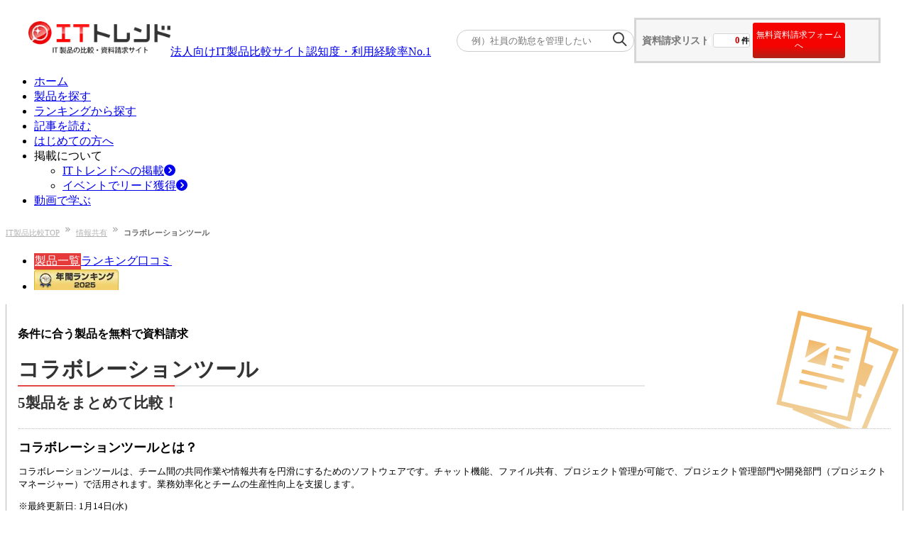

--- FILE ---
content_type: text/html; charset=utf-8
request_url: https://it-trend.jp/collaboration_tool?sort=review_evaluation
body_size: 14471
content:
<!DOCTYPE html><html lang="ja"><head><meta charSet="utf-8" data-next-head=""/><title data-next-head="">コラボレーションツール 製品(製品)をまとめて比較！</title><meta content="コラボレーションツール,コラボレーションプラットフォーム,ガントチャート,マイルストーン,チャット,比較,検討" name="keywords" data-next-head=""/><meta content="コラボレーションツールを比較するならITトレンド！各システムの提供形態や対応機能、価格表から導入事例に至るまで、比較に必要な情報をまとめて掲載しています。気になる製品は、無料で資料請求が可能です。" name="description" data-next-head=""/><meta content="summarylargeimage" name="twitter:card" data-next-head=""/><meta content="no-referrer-when-downgrade" name="referrer" data-next-head=""/><meta content="rc1p6gmdo282sl94iymnzy20c7pm40" name="facebook-domain-verification" data-next-head=""/><meta content="https://it-trend.jp/collaboration_tool" property="og:url" data-next-head=""/><meta content="https://static.it-trend.jp/ogp/top_og.jpg" property="og:image" data-next-head=""/><meta content="コラボレーションツール 製品(製品)をまとめて比較！" property="og:title" data-next-head=""/><meta content="コラボレーションツールを比較するならITトレンド！各システムの提供形態や対応機能、価格表から導入事例に至るまで、比較に必要な情報をまとめて掲載しています。気になる製品は、無料で資料請求が可能です。" property="og:description" data-next-head=""/><meta content="website" property="og:type" data-next-head=""/><meta content="ITトレンド" property="og:site_name" data-next-head=""/><meta content="ja_JP" property="og:locale" data-next-head=""/><meta content="1521261137961960" property="fb:app_id" data-next-head=""/><meta content="IT Trend" name="author" data-next-head=""/><meta content="width=device-width, initial-scale=1.0, minimum-scale=1.0, maximum-scale=5.0" name="viewport" data-next-head=""/><link href="/favicon.ico" rel="icon" data-next-head=""/><link href="https://it-trend.jp/collaboration_tool" rel="canonical" data-next-head=""/><link rel="preload" as="image" imageSrcSet="/_next/image?url=%2Fcommon%2Fheader%2FITTrend_logo_header1.png&amp;w=256&amp;q=75 1x, /_next/image?url=%2Fcommon%2Fheader%2FITTrend_logo_header1.png&amp;w=640&amp;q=75 2x" data-next-head=""/><link rel="preload" as="image" imageSrcSet="/_next/image?url=https%3A%2F%2Fasset.it-trend.jp%2Fimages%2Fuser%2Faward%2F2025%2Ftab.png&amp;w=128&amp;q=75 1x, /_next/image?url=https%3A%2F%2Fasset.it-trend.jp%2Fimages%2Fuser%2Faward%2F2025%2Ftab.png&amp;w=256&amp;q=75 2x" data-next-head=""/><link rel="preload" as="image" imageSrcSet="/_next/image?url=%2Fcommon%2Flogin_person.png&amp;w=384&amp;q=75 1x, /_next/image?url=%2Fcommon%2Flogin_person.png&amp;w=640&amp;q=75 2x" data-next-head=""/><link rel="preload" href="/_next/static/css/aafbf21242e9ff4e.css" as="style"/><link rel="stylesheet" href="/_next/static/css/aafbf21242e9ff4e.css" data-n-g=""/><link rel="preload" href="/_next/static/css/28654bb97c0cb225.css" as="style"/><link rel="stylesheet" href="/_next/static/css/28654bb97c0cb225.css" data-n-p=""/><link rel="preload" href="/_next/static/css/70279d3c90644028.css" as="style"/><link rel="stylesheet" href="/_next/static/css/70279d3c90644028.css" data-n-p=""/><noscript data-n-css=""></noscript><script defer="" nomodule="" src="/_next/static/chunks/polyfills-42372ed130431b0a.js"></script><script src="/_next/static/chunks/webpack-215738e56210d613.js" defer=""></script><script src="/_next/static/chunks/framework-b9fd9bcc3ecde907.js" defer=""></script><script src="/_next/static/chunks/main-795d4a5f54178f47.js" defer=""></script><script src="/_next/static/chunks/pages/_app-1a10db6526b48904.js" defer=""></script><script src="/_next/static/chunks/bab91655-167183573ed69427.js" defer=""></script><script src="/_next/static/chunks/8776cac6-e57cff7f50b4e880.js" defer=""></script><script src="/_next/static/chunks/7ec7ef95-3f080f0637a1ebc9.js" defer=""></script><script src="/_next/static/chunks/9f825079-87403f1be96ed3fb.js" defer=""></script><script src="/_next/static/chunks/01fdda4b-1fb6cedc3574b422.js" defer=""></script><script src="/_next/static/chunks/44f25b85-dd3c48e6a19e9aaa.js" defer=""></script><script src="/_next/static/chunks/83444b60-2cb6c50ac476edee.js" defer=""></script><script src="/_next/static/chunks/bb5968dd-8bbe5887a5b838bf.js" defer=""></script><script src="/_next/static/chunks/d63eeaec-7781d1b0f8f3a3e0.js" defer=""></script><script src="/_next/static/chunks/6c77c1bc-6bb1de13f94862ac.js" defer=""></script><script src="/_next/static/chunks/2913-482a77ed40385c5f.js" defer=""></script><script src="/_next/static/chunks/6988-104d099ba02c8973.js" defer=""></script><script src="/_next/static/chunks/9077-be3b96d3e4f5b6fb.js" defer=""></script><script src="/_next/static/chunks/5656-74d4e17113461114.js" defer=""></script><script src="/_next/static/chunks/7766-bd588a41875e4e66.js" defer=""></script><script src="/_next/static/chunks/2718-261cb175959e2085.js" defer=""></script><script src="/_next/static/chunks/1602-d43cb61e5aef0e6f.js" defer=""></script><script src="/_next/static/chunks/3316-b5126082f8c68f88.js" defer=""></script><script src="/_next/static/chunks/9381-64f31ca19191b86f.js" defer=""></script><script src="/_next/static/chunks/5344-d1f4fe2f0645dcc8.js" defer=""></script><script src="/_next/static/chunks/pages/%5Buri%5D-26c807c91a9805f9.js" defer=""></script><script src="/_next/static/IXrefBDPAzZtuN6YiGYbI/_buildManifest.js" defer=""></script><script src="/_next/static/IXrefBDPAzZtuN6YiGYbI/_ssgManifest.js" defer=""></script></head><body><div id="__next"><div class=""><div class="Header_header___um3c"><div class="Header_logo-banner__cjwNh"><a data-is-nplink="true" href="https://it-trend.jp/"><img alt="IT製品の比較サイト｜ITトレンド" width="200" height="50" decoding="async" data-nimg="1" style="color:transparent" srcSet="/_next/image?url=%2Fcommon%2Fheader%2FITTrend_logo_header1.png&amp;w=256&amp;q=75 1x, /_next/image?url=%2Fcommon%2Fheader%2FITTrend_logo_header1.png&amp;w=640&amp;q=75 2x" src="/_next/image?url=%2Fcommon%2Fheader%2FITTrend_logo_header1.png&amp;w=640&amp;q=75"/></a><div class="text-[13px] pb-[10px]"><a class="no-underline text-inherit font-bold" href="/news/6"><div><span>法人向けIT製品比較サイト</span><span class="text-[#fe1514] text-[20px] pl-[4px]">認知度・利用経験率No.1</span></div></a></div></div><div class="Header_cart__vC9L8"><div class="SearchKeyword_container__ifTas"><form id="searchKeywordHeader" method="get"><div class="SearchKeyword_form__1w7ty"><input class="SearchKeyword_input__FfNp4" name="keyword" placeholder="例）社員の勤怠を管理したい" type="text"/><button class="SearchKeyword_button__J28mu" type="submit"><img alt="" loading="lazy" width="20" height="20" decoding="async" data-nimg="1" style="color:transparent" srcSet="/_next/image?url=%2Fcommon%2Fsearch_icon.png&amp;w=32&amp;q=75 1x, /_next/image?url=%2Fcommon%2Fsearch_icon.png&amp;w=48&amp;q=75 2x" src="/_next/image?url=%2Fcommon%2Fsearch_icon.png&amp;w=48&amp;q=75"/></button></div></form></div><div class="HeaderOrderList_cartNavi__JBlXE"><div class="HeaderOrderList_cart__in6m_"><div class="HeaderOrderList_title__83Hw_">資料請求リスト</div><div class="HeaderOrderList_count__Nwzbg"><div class="HeaderOrderList_balloon__Py3jC"><span class="HeaderOrderList_num__pwRzQ">0</span><span>件</span></div></div><button class="HeaderOrderList_cta__TZx1P">無料資料請求フォームへ</button></div></div></div></div><div><ul class="flex justify-between items-center mx-auto my-5 w-[1200px] min-w-[1000px]"><li class="relative border-b-2 border-b-white border-solid flex-1 text-center py-2 HeaderNavigation_pseudo__mogUy"><a data-is-nplink="true" class="no-underline text-gray-700 font-bold text-sm block" href="https://it-trend.jp/">ホーム</a></li><li class="relative border-l border-l-gray-300 border-b-2 border-b-white border-solid flex-1 text-center py-2 HeaderNavigation_pseudo__mogUy"><a class="no-underline text-gray-700 font-bold text-sm block" href="https://it-trend.jp/category">製品を探す</a></li><li class="relative border-l border-l-gray-300 border-b-2 border-b-white border-solid flex-1 text-center py-2 HeaderNavigation_pseudo__mogUy"><a class="no-underline text-gray-700 font-bold text-sm block" href="https://it-trend.jp/ranking">ランキングから探す</a></li><li class="relative border-l border-l-gray-300 border-b-2 border-b-white border-solid flex-1 text-center py-2 HeaderNavigation_pseudo__mogUy"><a class="no-underline text-gray-700 font-bold text-sm block" href="https://it-trend.jp/article">記事を読む</a></li><li class="relative border-l border-l-gray-300 border-b-2 border-b-white border-solid flex-1 text-center py-2 HeaderNavigation_pseudo__mogUy"><a class="no-underline text-gray-700 font-bold text-sm block" href="https://it-trend.jp/help/guide">はじめての方へ</a></li><li class="group relative border-l border-l-gray-300 border-b-2 border-b-white border-solid flex-1 text-center py-2 HeaderNavigation_pseudo__mogUy"><span class="no-underline text-gray-700 font-bold text-sm block">掲載について</span><div class="hidden group-hover:block"><ul class="absolute top-[37.5px] left-5 bg-white w-[120%] z-10"><li class="bg-gray-100 border-t border-t-red-500 hover:bg-gray-200"><a class="no-underline text-gray-700 font-bold text-sm flex items-center p-3 w-full" href="https://service.it-trend.jp/service/it-trend?utm_source=it-trend&amp;utm_medium=site&amp;utm_campaign=globalnav" rel="noopener" target="_blank">ITトレンドへの掲載<svg aria-hidden="true" focusable="false" data-prefix="fas" data-icon="circle-chevron-right" class="svg-inline--fa fa-circle-chevron-right text-red-600 w-4 h-4 ml-auto" role="img" xmlns="http://www.w3.org/2000/svg" viewBox="0 0 512 512"><path fill="currentColor" d="M0 256a256 256 0 1 0 512 0A256 256 0 1 0 0 256zM241 377c-9.4 9.4-24.6 9.4-33.9 0s-9.4-24.6 0-33.9l87-87-87-87c-9.4-9.4-9.4-24.6 0-33.9s24.6-9.4 33.9 0L345 239c9.4 9.4 9.4 24.6 0 33.9L241 377z"></path></svg></a></li><li class="bg-gray-100 flex mt-[0.5px] hover:bg-gray-200"><a class="no-underline text-gray-700 font-bold text-sm flex items-center p-3 w-full" href="https://service.it-trend.jp/service/it-trend-expo?utm_source=it-trend&amp;utm_medium=site&amp;utm_campaign=globalnav" rel="noopener" target="_blank">イベントでリード獲得<svg aria-hidden="true" focusable="false" data-prefix="fas" data-icon="circle-chevron-right" class="svg-inline--fa fa-circle-chevron-right text-red-600 w-4 h-4 ml-auto" role="img" xmlns="http://www.w3.org/2000/svg" viewBox="0 0 512 512"><path fill="currentColor" d="M0 256a256 256 0 1 0 512 0A256 256 0 1 0 0 256zM241 377c-9.4 9.4-24.6 9.4-33.9 0s-9.4-24.6 0-33.9l87-87-87-87c-9.4-9.4-9.4-24.6 0-33.9s24.6-9.4 33.9 0L345 239c9.4 9.4 9.4 24.6 0 33.9L241 377z"></path></svg></a></li></ul></div></li><li class="relative border-l border-l-gray-300 border-b-2 border-b-white border-solid flex-1 text-center py-2 HeaderNavigation_pseudo__mogUy"><a class="no-underline text-gray-700 font-bold text-sm block" href="https://biz-play.com/?utm_source=it-trend&amp;utm_medium=site&amp;utm_campaign=grobalnav" rel="noopener" target="_blank">動画で学ぶ</a></li></ul></div></div><div class="container mx-auto max-w-[1200px] w-full font-meiryo "><div><nav aria-label="Breadcrumb"><ol class="Breadcrumb_breadcrumb-list__t9mhs"><li class="Breadcrumb_breadcrumb-item__4wYGx"><div class="inline-flex"><a href="https://it-trend.jp/">IT製品比較TOP</a><img alt="" loading="lazy" width="7" height="7" decoding="async" data-nimg="1" class="Breadcrumb_arrow-space__CPUOM" style="color:transparent" srcSet="/_next/image?url=%2Fcommon%2Fbreadcrumb%2Farrow.png&amp;w=16&amp;q=75 1x" src="/_next/image?url=%2Fcommon%2Fbreadcrumb%2Farrow.png&amp;w=16&amp;q=75"/></div></li><li class="Breadcrumb_breadcrumb-item__4wYGx"><div class="inline-flex"><a href="https://it-trend.jp/category/information">情報共有</a><img alt="" loading="lazy" width="7" height="7" decoding="async" data-nimg="1" class="Breadcrumb_arrow-space__CPUOM" style="color:transparent" srcSet="/_next/image?url=%2Fcommon%2Fbreadcrumb%2Farrow.png&amp;w=16&amp;q=75 1x" src="/_next/image?url=%2Fcommon%2Fbreadcrumb%2Farrow.png&amp;w=16&amp;q=75"/></div></li><li class="Breadcrumb_breadcrumb-item__4wYGx"><span>コラボレーションツール</span></li></ol></nav></div><div class="flex gap-7 mt-5"><main class="w-content-width"><ul class="flex justify-between border-b-4 border-[#c24141] h-[33px]"><li class="flex"><a data-is-nplink="true" class="text-[#3d3d3d] font-bold block px-[25px] py-1 bg-[#f5f5f5] border border-[#bababa] border-b-0 rounded-t-[5px] text-[14px] mr-2 hover:bg-[#e53a39] hover:border-[#e53a39] hover:text-white HeadLineWithTabs_tab__TClmB HeadLineWithTabs_active__FUQEj" href="/collaboration_tool">製品一覧</a><a data-is-nplink="true" class="text-[#3d3d3d] font-bold block px-[25px] py-1 bg-[#f5f5f5] border border-[#bababa] border-b-0 rounded-t-[5px] text-[14px] mr-2 hover:bg-[#e53a39] hover:border-[#e53a39] hover:text-white HeadLineWithTabs_tab__TClmB " href="/collaboration_tool/ranking">ランキング</a><a data-is-nplink="true" class="text-[#3d3d3d] font-bold block px-[25px] py-1 bg-[#f5f5f5] border border-[#bababa] border-b-0 rounded-t-[5px] text-[14px] mr-2 hover:bg-[#e53a39] hover:border-[#e53a39] hover:text-white HeadLineWithTabs_tab__TClmB " href="/collaboration_tool/review">口コミ</a></li><li><a data-is-nplink="true" class="hover:opacity-60" href="/award/2025/collaboration_tool?r=award2025-tab"><img alt="コラボレーションツール上半期ランキング" width="119" height="29" decoding="async" data-nimg="1" style="color:transparent" srcSet="/_next/image?url=https%3A%2F%2Fasset.it-trend.jp%2Fimages%2Fuser%2Faward%2F2025%2Ftab.png&amp;w=128&amp;q=75 1x, /_next/image?url=https%3A%2F%2Fasset.it-trend.jp%2Fimages%2Fuser%2Faward%2F2025%2Ftab.png&amp;w=256&amp;q=75 2x" src="/_next/image?url=https%3A%2F%2Fasset.it-trend.jp%2Fimages%2Fuser%2Faward%2F2025%2Ftab.png&amp;w=256&amp;q=75"/></a></li></ul><div class="HeaderDescriptionTitle_title-header__oy6_e"><div class="HeaderDescriptionTitle_title-header-content__Qq2bf"><p class="HeaderDescriptionTitle_title-header-content__top-title__npvfz">条件に合う<!-- -->製品<!-- -->を無料で資料請求</p><h1 class="HeaderDescriptionTitle_title-header-h1__LHcp0"><span class="HeaderDescriptionTitle_category-name__0bhoV">コラボレーションツール</span><span class="HeaderDescriptionTitle_newest__r6cSF">5製品をまとめて比較！</span></h1></div><div class="HeaderDescriptionTitle_description-area__RqEUU"><h2 class="HeaderDescriptionTitle_title__FWMys">コラボレーションツール<!-- -->とは？</h2><p class="HeaderDescriptionTitle_description__dXWQg">コラボレーションツールは、チーム間の共同作業や情報共有を円滑にするためのソフトウェアです。チャット機能、ファイル共有、プロジェクト管理が可能で、プロジェクト管理部門や開発部門（プロジェクトマネージャー）で活用されます。業務効率化とチームの生産性向上を支援します。</p><p class="HeaderDescriptionTitle_description__dXWQg">※最終更新日: 1月14日(水)</p></div></div><div class="mb-10"><div><svg aria-labelledby="j0dt7j1-aria" role="img" height="350" viewBox="0 0 872 350" width="872"><title id="j0dt7j1-aria">Loading...</title><rect role="presentation" x="0" y="0" width="100%" height="100%" clip-path="url(#j0dt7j1-diff)" style="fill:url(#j0dt7j1-animated-diff)"></rect><defs><clipPath id="j0dt7j1-diff"><circle cx="174" cy="132" r="10"></circle><rect height="14" rx="2" ry="2" width="630" x="200" y="155"></rect><rect height="14" rx="2" ry="2" width="630" x="200" y="126"></rect><rect height="108" rx="0" ry="0" width="108" x="32" y="124"></rect><circle cx="174" cy="160" r="10"></circle><circle cx="174" cy="190" r="10"></circle><rect height="14" rx="2" ry="2" width="630" x="200" y="183"></rect><rect height="70" rx="0" ry="0" width="137" x="693" y="256"></rect><rect height="31" rx="0" ry="0" width="665" x="165" y="212"></rect><rect height="70" rx="0" ry="0" width="400" x="165" y="255"></rect><rect height="16" rx="0" ry="0" width="5" x="307" y="258"></rect><rect height="333" rx="0" ry="0" width="7" x="-1" y="18"></rect><rect height="333" rx="0" ry="0" width="7" x="865" y="18"></rect><rect height="6" rx="0" ry="0" width="872" x="-8" y="345"></rect><rect height="6" rx="0" ry="0" width="872" x="-3" y="18"></rect><rect height="69" rx="0" ry="0" width="872" x="6" y="24"></rect></clipPath><linearGradient id="j0dt7j1-animated-diff" gradientTransform="translate(-2 0)"><stop offset="0%" stop-color="#f3f3f3" stop-opacity="1"></stop><stop offset="50%" stop-color="#ecebeb" stop-opacity="1"></stop><stop offset="100%" stop-color="#f3f3f3" stop-opacity="1"></stop><animateTransform attributeName="gradientTransform" type="translate" values="-2 0; 0 0; 2 0" dur="2s" repeatCount="indefinite"></animateTransform></linearGradient></defs></svg></div><div><svg aria-labelledby="ddisgyy-aria" role="img" height="350" viewBox="0 0 872 350" width="872"><title id="ddisgyy-aria">Loading...</title><rect role="presentation" x="0" y="0" width="100%" height="100%" clip-path="url(#ddisgyy-diff)" style="fill:url(#ddisgyy-animated-diff)"></rect><defs><clipPath id="ddisgyy-diff"><circle cx="174" cy="132" r="10"></circle><rect height="14" rx="2" ry="2" width="630" x="200" y="155"></rect><rect height="14" rx="2" ry="2" width="630" x="200" y="126"></rect><rect height="108" rx="0" ry="0" width="108" x="32" y="124"></rect><circle cx="174" cy="160" r="10"></circle><circle cx="174" cy="190" r="10"></circle><rect height="14" rx="2" ry="2" width="630" x="200" y="183"></rect><rect height="70" rx="0" ry="0" width="137" x="693" y="256"></rect><rect height="31" rx="0" ry="0" width="665" x="165" y="212"></rect><rect height="70" rx="0" ry="0" width="400" x="165" y="255"></rect><rect height="16" rx="0" ry="0" width="5" x="307" y="258"></rect><rect height="333" rx="0" ry="0" width="7" x="-1" y="18"></rect><rect height="333" rx="0" ry="0" width="7" x="865" y="18"></rect><rect height="6" rx="0" ry="0" width="872" x="-8" y="345"></rect><rect height="6" rx="0" ry="0" width="872" x="-3" y="18"></rect><rect height="69" rx="0" ry="0" width="872" x="6" y="24"></rect></clipPath><linearGradient id="ddisgyy-animated-diff" gradientTransform="translate(-2 0)"><stop offset="0%" stop-color="#f3f3f3" stop-opacity="1"></stop><stop offset="50%" stop-color="#ecebeb" stop-opacity="1"></stop><stop offset="100%" stop-color="#f3f3f3" stop-opacity="1"></stop><animateTransform attributeName="gradientTransform" type="translate" values="-2 0; 0 0; 2 0" dur="2s" repeatCount="indefinite"></animateTransform></linearGradient></defs></svg></div><div><svg aria-labelledby="u7j4b7p-aria" role="img" height="350" viewBox="0 0 872 350" width="872"><title id="u7j4b7p-aria">Loading...</title><rect role="presentation" x="0" y="0" width="100%" height="100%" clip-path="url(#u7j4b7p-diff)" style="fill:url(#u7j4b7p-animated-diff)"></rect><defs><clipPath id="u7j4b7p-diff"><circle cx="174" cy="132" r="10"></circle><rect height="14" rx="2" ry="2" width="630" x="200" y="155"></rect><rect height="14" rx="2" ry="2" width="630" x="200" y="126"></rect><rect height="108" rx="0" ry="0" width="108" x="32" y="124"></rect><circle cx="174" cy="160" r="10"></circle><circle cx="174" cy="190" r="10"></circle><rect height="14" rx="2" ry="2" width="630" x="200" y="183"></rect><rect height="70" rx="0" ry="0" width="137" x="693" y="256"></rect><rect height="31" rx="0" ry="0" width="665" x="165" y="212"></rect><rect height="70" rx="0" ry="0" width="400" x="165" y="255"></rect><rect height="16" rx="0" ry="0" width="5" x="307" y="258"></rect><rect height="333" rx="0" ry="0" width="7" x="-1" y="18"></rect><rect height="333" rx="0" ry="0" width="7" x="865" y="18"></rect><rect height="6" rx="0" ry="0" width="872" x="-8" y="345"></rect><rect height="6" rx="0" ry="0" width="872" x="-3" y="18"></rect><rect height="69" rx="0" ry="0" width="872" x="6" y="24"></rect></clipPath><linearGradient id="u7j4b7p-animated-diff" gradientTransform="translate(-2 0)"><stop offset="0%" stop-color="#f3f3f3" stop-opacity="1"></stop><stop offset="50%" stop-color="#ecebeb" stop-opacity="1"></stop><stop offset="100%" stop-color="#f3f3f3" stop-opacity="1"></stop><animateTransform attributeName="gradientTransform" type="translate" values="-2 0; 0 0; 2 0" dur="2s" repeatCount="indefinite"></animateTransform></linearGradient></defs></svg></div><div><svg aria-labelledby="nf3qpn-aria" role="img" height="350" viewBox="0 0 872 350" width="872"><title id="nf3qpn-aria">Loading...</title><rect role="presentation" x="0" y="0" width="100%" height="100%" clip-path="url(#nf3qpn-diff)" style="fill:url(#nf3qpn-animated-diff)"></rect><defs><clipPath id="nf3qpn-diff"><circle cx="174" cy="132" r="10"></circle><rect height="14" rx="2" ry="2" width="630" x="200" y="155"></rect><rect height="14" rx="2" ry="2" width="630" x="200" y="126"></rect><rect height="108" rx="0" ry="0" width="108" x="32" y="124"></rect><circle cx="174" cy="160" r="10"></circle><circle cx="174" cy="190" r="10"></circle><rect height="14" rx="2" ry="2" width="630" x="200" y="183"></rect><rect height="70" rx="0" ry="0" width="137" x="693" y="256"></rect><rect height="31" rx="0" ry="0" width="665" x="165" y="212"></rect><rect height="70" rx="0" ry="0" width="400" x="165" y="255"></rect><rect height="16" rx="0" ry="0" width="5" x="307" y="258"></rect><rect height="333" rx="0" ry="0" width="7" x="-1" y="18"></rect><rect height="333" rx="0" ry="0" width="7" x="865" y="18"></rect><rect height="6" rx="0" ry="0" width="872" x="-8" y="345"></rect><rect height="6" rx="0" ry="0" width="872" x="-3" y="18"></rect><rect height="69" rx="0" ry="0" width="872" x="6" y="24"></rect></clipPath><linearGradient id="nf3qpn-animated-diff" gradientTransform="translate(-2 0)"><stop offset="0%" stop-color="#f3f3f3" stop-opacity="1"></stop><stop offset="50%" stop-color="#ecebeb" stop-opacity="1"></stop><stop offset="100%" stop-color="#f3f3f3" stop-opacity="1"></stop><animateTransform attributeName="gradientTransform" type="translate" values="-2 0; 0 0; 2 0" dur="2s" repeatCount="indefinite"></animateTransform></linearGradient></defs></svg></div><div><svg aria-labelledby="0pr27z-aria" role="img" height="350" viewBox="0 0 872 350" width="872"><title id="0pr27z-aria">Loading...</title><rect role="presentation" x="0" y="0" width="100%" height="100%" clip-path="url(#0pr27z-diff)" style="fill:url(#0pr27z-animated-diff)"></rect><defs><clipPath id="0pr27z-diff"><circle cx="174" cy="132" r="10"></circle><rect height="14" rx="2" ry="2" width="630" x="200" y="155"></rect><rect height="14" rx="2" ry="2" width="630" x="200" y="126"></rect><rect height="108" rx="0" ry="0" width="108" x="32" y="124"></rect><circle cx="174" cy="160" r="10"></circle><circle cx="174" cy="190" r="10"></circle><rect height="14" rx="2" ry="2" width="630" x="200" y="183"></rect><rect height="70" rx="0" ry="0" width="137" x="693" y="256"></rect><rect height="31" rx="0" ry="0" width="665" x="165" y="212"></rect><rect height="70" rx="0" ry="0" width="400" x="165" y="255"></rect><rect height="16" rx="0" ry="0" width="5" x="307" y="258"></rect><rect height="333" rx="0" ry="0" width="7" x="-1" y="18"></rect><rect height="333" rx="0" ry="0" width="7" x="865" y="18"></rect><rect height="6" rx="0" ry="0" width="872" x="-8" y="345"></rect><rect height="6" rx="0" ry="0" width="872" x="-3" y="18"></rect><rect height="69" rx="0" ry="0" width="872" x="6" y="24"></rect></clipPath><linearGradient id="0pr27z-animated-diff" gradientTransform="translate(-2 0)"><stop offset="0%" stop-color="#f3f3f3" stop-opacity="1"></stop><stop offset="50%" stop-color="#ecebeb" stop-opacity="1"></stop><stop offset="100%" stop-color="#f3f3f3" stop-opacity="1"></stop><animateTransform attributeName="gradientTransform" type="translate" values="-2 0; 0 0; 2 0" dur="2s" repeatCount="indefinite"></animateTransform></linearGradient></defs></svg></div><div><svg aria-labelledby="utkxfsw-aria" role="img" height="350" viewBox="0 0 872 350" width="872"><title id="utkxfsw-aria">Loading...</title><rect role="presentation" x="0" y="0" width="100%" height="100%" clip-path="url(#utkxfsw-diff)" style="fill:url(#utkxfsw-animated-diff)"></rect><defs><clipPath id="utkxfsw-diff"><circle cx="174" cy="132" r="10"></circle><rect height="14" rx="2" ry="2" width="630" x="200" y="155"></rect><rect height="14" rx="2" ry="2" width="630" x="200" y="126"></rect><rect height="108" rx="0" ry="0" width="108" x="32" y="124"></rect><circle cx="174" cy="160" r="10"></circle><circle cx="174" cy="190" r="10"></circle><rect height="14" rx="2" ry="2" width="630" x="200" y="183"></rect><rect height="70" rx="0" ry="0" width="137" x="693" y="256"></rect><rect height="31" rx="0" ry="0" width="665" x="165" y="212"></rect><rect height="70" rx="0" ry="0" width="400" x="165" y="255"></rect><rect height="16" rx="0" ry="0" width="5" x="307" y="258"></rect><rect height="333" rx="0" ry="0" width="7" x="-1" y="18"></rect><rect height="333" rx="0" ry="0" width="7" x="865" y="18"></rect><rect height="6" rx="0" ry="0" width="872" x="-8" y="345"></rect><rect height="6" rx="0" ry="0" width="872" x="-3" y="18"></rect><rect height="69" rx="0" ry="0" width="872" x="6" y="24"></rect></clipPath><linearGradient id="utkxfsw-animated-diff" gradientTransform="translate(-2 0)"><stop offset="0%" stop-color="#f3f3f3" stop-opacity="1"></stop><stop offset="50%" stop-color="#ecebeb" stop-opacity="1"></stop><stop offset="100%" stop-color="#f3f3f3" stop-opacity="1"></stop><animateTransform attributeName="gradientTransform" type="translate" values="-2 0; 0 0; 2 0" dur="2s" repeatCount="indefinite"></animateTransform></linearGradient></defs></svg></div><div><svg aria-labelledby="m7xlbhq-aria" role="img" height="350" viewBox="0 0 872 350" width="872"><title id="m7xlbhq-aria">Loading...</title><rect role="presentation" x="0" y="0" width="100%" height="100%" clip-path="url(#m7xlbhq-diff)" style="fill:url(#m7xlbhq-animated-diff)"></rect><defs><clipPath id="m7xlbhq-diff"><circle cx="174" cy="132" r="10"></circle><rect height="14" rx="2" ry="2" width="630" x="200" y="155"></rect><rect height="14" rx="2" ry="2" width="630" x="200" y="126"></rect><rect height="108" rx="0" ry="0" width="108" x="32" y="124"></rect><circle cx="174" cy="160" r="10"></circle><circle cx="174" cy="190" r="10"></circle><rect height="14" rx="2" ry="2" width="630" x="200" y="183"></rect><rect height="70" rx="0" ry="0" width="137" x="693" y="256"></rect><rect height="31" rx="0" ry="0" width="665" x="165" y="212"></rect><rect height="70" rx="0" ry="0" width="400" x="165" y="255"></rect><rect height="16" rx="0" ry="0" width="5" x="307" y="258"></rect><rect height="333" rx="0" ry="0" width="7" x="-1" y="18"></rect><rect height="333" rx="0" ry="0" width="7" x="865" y="18"></rect><rect height="6" rx="0" ry="0" width="872" x="-8" y="345"></rect><rect height="6" rx="0" ry="0" width="872" x="-3" y="18"></rect><rect height="69" rx="0" ry="0" width="872" x="6" y="24"></rect></clipPath><linearGradient id="m7xlbhq-animated-diff" gradientTransform="translate(-2 0)"><stop offset="0%" stop-color="#f3f3f3" stop-opacity="1"></stop><stop offset="50%" stop-color="#ecebeb" stop-opacity="1"></stop><stop offset="100%" stop-color="#f3f3f3" stop-opacity="1"></stop><animateTransform attributeName="gradientTransform" type="translate" values="-2 0; 0 0; 2 0" dur="2s" repeatCount="indefinite"></animateTransform></linearGradient></defs></svg></div><div><svg aria-labelledby="znm6xp-aria" role="img" height="350" viewBox="0 0 872 350" width="872"><title id="znm6xp-aria">Loading...</title><rect role="presentation" x="0" y="0" width="100%" height="100%" clip-path="url(#znm6xp-diff)" style="fill:url(#znm6xp-animated-diff)"></rect><defs><clipPath id="znm6xp-diff"><circle cx="174" cy="132" r="10"></circle><rect height="14" rx="2" ry="2" width="630" x="200" y="155"></rect><rect height="14" rx="2" ry="2" width="630" x="200" y="126"></rect><rect height="108" rx="0" ry="0" width="108" x="32" y="124"></rect><circle cx="174" cy="160" r="10"></circle><circle cx="174" cy="190" r="10"></circle><rect height="14" rx="2" ry="2" width="630" x="200" y="183"></rect><rect height="70" rx="0" ry="0" width="137" x="693" y="256"></rect><rect height="31" rx="0" ry="0" width="665" x="165" y="212"></rect><rect height="70" rx="0" ry="0" width="400" x="165" y="255"></rect><rect height="16" rx="0" ry="0" width="5" x="307" y="258"></rect><rect height="333" rx="0" ry="0" width="7" x="-1" y="18"></rect><rect height="333" rx="0" ry="0" width="7" x="865" y="18"></rect><rect height="6" rx="0" ry="0" width="872" x="-8" y="345"></rect><rect height="6" rx="0" ry="0" width="872" x="-3" y="18"></rect><rect height="69" rx="0" ry="0" width="872" x="6" y="24"></rect></clipPath><linearGradient id="znm6xp-animated-diff" gradientTransform="translate(-2 0)"><stop offset="0%" stop-color="#f3f3f3" stop-opacity="1"></stop><stop offset="50%" stop-color="#ecebeb" stop-opacity="1"></stop><stop offset="100%" stop-color="#f3f3f3" stop-opacity="1"></stop><animateTransform attributeName="gradientTransform" type="translate" values="-2 0; 0 0; 2 0" dur="2s" repeatCount="indefinite"></animateTransform></linearGradient></defs></svg></div><div><svg aria-labelledby="u24n8lk-aria" role="img" height="350" viewBox="0 0 872 350" width="872"><title id="u24n8lk-aria">Loading...</title><rect role="presentation" x="0" y="0" width="100%" height="100%" clip-path="url(#u24n8lk-diff)" style="fill:url(#u24n8lk-animated-diff)"></rect><defs><clipPath id="u24n8lk-diff"><circle cx="174" cy="132" r="10"></circle><rect height="14" rx="2" ry="2" width="630" x="200" y="155"></rect><rect height="14" rx="2" ry="2" width="630" x="200" y="126"></rect><rect height="108" rx="0" ry="0" width="108" x="32" y="124"></rect><circle cx="174" cy="160" r="10"></circle><circle cx="174" cy="190" r="10"></circle><rect height="14" rx="2" ry="2" width="630" x="200" y="183"></rect><rect height="70" rx="0" ry="0" width="137" x="693" y="256"></rect><rect height="31" rx="0" ry="0" width="665" x="165" y="212"></rect><rect height="70" rx="0" ry="0" width="400" x="165" y="255"></rect><rect height="16" rx="0" ry="0" width="5" x="307" y="258"></rect><rect height="333" rx="0" ry="0" width="7" x="-1" y="18"></rect><rect height="333" rx="0" ry="0" width="7" x="865" y="18"></rect><rect height="6" rx="0" ry="0" width="872" x="-8" y="345"></rect><rect height="6" rx="0" ry="0" width="872" x="-3" y="18"></rect><rect height="69" rx="0" ry="0" width="872" x="6" y="24"></rect></clipPath><linearGradient id="u24n8lk-animated-diff" gradientTransform="translate(-2 0)"><stop offset="0%" stop-color="#f3f3f3" stop-opacity="1"></stop><stop offset="50%" stop-color="#ecebeb" stop-opacity="1"></stop><stop offset="100%" stop-color="#f3f3f3" stop-opacity="1"></stop><animateTransform attributeName="gradientTransform" type="translate" values="-2 0; 0 0; 2 0" dur="2s" repeatCount="indefinite"></animateTransform></linearGradient></defs></svg></div><div><svg aria-labelledby="lmk82o-aria" role="img" height="350" viewBox="0 0 872 350" width="872"><title id="lmk82o-aria">Loading...</title><rect role="presentation" x="0" y="0" width="100%" height="100%" clip-path="url(#lmk82o-diff)" style="fill:url(#lmk82o-animated-diff)"></rect><defs><clipPath id="lmk82o-diff"><circle cx="174" cy="132" r="10"></circle><rect height="14" rx="2" ry="2" width="630" x="200" y="155"></rect><rect height="14" rx="2" ry="2" width="630" x="200" y="126"></rect><rect height="108" rx="0" ry="0" width="108" x="32" y="124"></rect><circle cx="174" cy="160" r="10"></circle><circle cx="174" cy="190" r="10"></circle><rect height="14" rx="2" ry="2" width="630" x="200" y="183"></rect><rect height="70" rx="0" ry="0" width="137" x="693" y="256"></rect><rect height="31" rx="0" ry="0" width="665" x="165" y="212"></rect><rect height="70" rx="0" ry="0" width="400" x="165" y="255"></rect><rect height="16" rx="0" ry="0" width="5" x="307" y="258"></rect><rect height="333" rx="0" ry="0" width="7" x="-1" y="18"></rect><rect height="333" rx="0" ry="0" width="7" x="865" y="18"></rect><rect height="6" rx="0" ry="0" width="872" x="-8" y="345"></rect><rect height="6" rx="0" ry="0" width="872" x="-3" y="18"></rect><rect height="69" rx="0" ry="0" width="872" x="6" y="24"></rect></clipPath><linearGradient id="lmk82o-animated-diff" gradientTransform="translate(-2 0)"><stop offset="0%" stop-color="#f3f3f3" stop-opacity="1"></stop><stop offset="50%" stop-color="#ecebeb" stop-opacity="1"></stop><stop offset="100%" stop-color="#f3f3f3" stop-opacity="1"></stop><animateTransform attributeName="gradientTransform" type="translate" values="-2 0; 0 0; 2 0" dur="2s" repeatCount="indefinite"></animateTransform></linearGradient></defs></svg></div><div><svg aria-labelledby="oossus-aria" role="img" height="350" viewBox="0 0 872 350" width="872"><title id="oossus-aria">Loading...</title><rect role="presentation" x="0" y="0" width="100%" height="100%" clip-path="url(#oossus-diff)" style="fill:url(#oossus-animated-diff)"></rect><defs><clipPath id="oossus-diff"><circle cx="174" cy="132" r="10"></circle><rect height="14" rx="2" ry="2" width="630" x="200" y="155"></rect><rect height="14" rx="2" ry="2" width="630" x="200" y="126"></rect><rect height="108" rx="0" ry="0" width="108" x="32" y="124"></rect><circle cx="174" cy="160" r="10"></circle><circle cx="174" cy="190" r="10"></circle><rect height="14" rx="2" ry="2" width="630" x="200" y="183"></rect><rect height="70" rx="0" ry="0" width="137" x="693" y="256"></rect><rect height="31" rx="0" ry="0" width="665" x="165" y="212"></rect><rect height="70" rx="0" ry="0" width="400" x="165" y="255"></rect><rect height="16" rx="0" ry="0" width="5" x="307" y="258"></rect><rect height="333" rx="0" ry="0" width="7" x="-1" y="18"></rect><rect height="333" rx="0" ry="0" width="7" x="865" y="18"></rect><rect height="6" rx="0" ry="0" width="872" x="-8" y="345"></rect><rect height="6" rx="0" ry="0" width="872" x="-3" y="18"></rect><rect height="69" rx="0" ry="0" width="872" x="6" y="24"></rect></clipPath><linearGradient id="oossus-animated-diff" gradientTransform="translate(-2 0)"><stop offset="0%" stop-color="#f3f3f3" stop-opacity="1"></stop><stop offset="50%" stop-color="#ecebeb" stop-opacity="1"></stop><stop offset="100%" stop-color="#f3f3f3" stop-opacity="1"></stop><animateTransform attributeName="gradientTransform" type="translate" values="-2 0; 0 0; 2 0" dur="2s" repeatCount="indefinite"></animateTransform></linearGradient></defs></svg></div><div><svg aria-labelledby="o7x948n-aria" role="img" height="350" viewBox="0 0 872 350" width="872"><title id="o7x948n-aria">Loading...</title><rect role="presentation" x="0" y="0" width="100%" height="100%" clip-path="url(#o7x948n-diff)" style="fill:url(#o7x948n-animated-diff)"></rect><defs><clipPath id="o7x948n-diff"><circle cx="174" cy="132" r="10"></circle><rect height="14" rx="2" ry="2" width="630" x="200" y="155"></rect><rect height="14" rx="2" ry="2" width="630" x="200" y="126"></rect><rect height="108" rx="0" ry="0" width="108" x="32" y="124"></rect><circle cx="174" cy="160" r="10"></circle><circle cx="174" cy="190" r="10"></circle><rect height="14" rx="2" ry="2" width="630" x="200" y="183"></rect><rect height="70" rx="0" ry="0" width="137" x="693" y="256"></rect><rect height="31" rx="0" ry="0" width="665" x="165" y="212"></rect><rect height="70" rx="0" ry="0" width="400" x="165" y="255"></rect><rect height="16" rx="0" ry="0" width="5" x="307" y="258"></rect><rect height="333" rx="0" ry="0" width="7" x="-1" y="18"></rect><rect height="333" rx="0" ry="0" width="7" x="865" y="18"></rect><rect height="6" rx="0" ry="0" width="872" x="-8" y="345"></rect><rect height="6" rx="0" ry="0" width="872" x="-3" y="18"></rect><rect height="69" rx="0" ry="0" width="872" x="6" y="24"></rect></clipPath><linearGradient id="o7x948n-animated-diff" gradientTransform="translate(-2 0)"><stop offset="0%" stop-color="#f3f3f3" stop-opacity="1"></stop><stop offset="50%" stop-color="#ecebeb" stop-opacity="1"></stop><stop offset="100%" stop-color="#f3f3f3" stop-opacity="1"></stop><animateTransform attributeName="gradientTransform" type="translate" values="-2 0; 0 0; 2 0" dur="2s" repeatCount="indefinite"></animateTransform></linearGradient></defs></svg></div><div><svg aria-labelledby="ajj1qic-aria" role="img" height="350" viewBox="0 0 872 350" width="872"><title id="ajj1qic-aria">Loading...</title><rect role="presentation" x="0" y="0" width="100%" height="100%" clip-path="url(#ajj1qic-diff)" style="fill:url(#ajj1qic-animated-diff)"></rect><defs><clipPath id="ajj1qic-diff"><circle cx="174" cy="132" r="10"></circle><rect height="14" rx="2" ry="2" width="630" x="200" y="155"></rect><rect height="14" rx="2" ry="2" width="630" x="200" y="126"></rect><rect height="108" rx="0" ry="0" width="108" x="32" y="124"></rect><circle cx="174" cy="160" r="10"></circle><circle cx="174" cy="190" r="10"></circle><rect height="14" rx="2" ry="2" width="630" x="200" y="183"></rect><rect height="70" rx="0" ry="0" width="137" x="693" y="256"></rect><rect height="31" rx="0" ry="0" width="665" x="165" y="212"></rect><rect height="70" rx="0" ry="0" width="400" x="165" y="255"></rect><rect height="16" rx="0" ry="0" width="5" x="307" y="258"></rect><rect height="333" rx="0" ry="0" width="7" x="-1" y="18"></rect><rect height="333" rx="0" ry="0" width="7" x="865" y="18"></rect><rect height="6" rx="0" ry="0" width="872" x="-8" y="345"></rect><rect height="6" rx="0" ry="0" width="872" x="-3" y="18"></rect><rect height="69" rx="0" ry="0" width="872" x="6" y="24"></rect></clipPath><linearGradient id="ajj1qic-animated-diff" gradientTransform="translate(-2 0)"><stop offset="0%" stop-color="#f3f3f3" stop-opacity="1"></stop><stop offset="50%" stop-color="#ecebeb" stop-opacity="1"></stop><stop offset="100%" stop-color="#f3f3f3" stop-opacity="1"></stop><animateTransform attributeName="gradientTransform" type="translate" values="-2 0; 0 0; 2 0" dur="2s" repeatCount="indefinite"></animateTransform></linearGradient></defs></svg></div><div><svg aria-labelledby="5tmjhjl-aria" role="img" height="350" viewBox="0 0 872 350" width="872"><title id="5tmjhjl-aria">Loading...</title><rect role="presentation" x="0" y="0" width="100%" height="100%" clip-path="url(#5tmjhjl-diff)" style="fill:url(#5tmjhjl-animated-diff)"></rect><defs><clipPath id="5tmjhjl-diff"><circle cx="174" cy="132" r="10"></circle><rect height="14" rx="2" ry="2" width="630" x="200" y="155"></rect><rect height="14" rx="2" ry="2" width="630" x="200" y="126"></rect><rect height="108" rx="0" ry="0" width="108" x="32" y="124"></rect><circle cx="174" cy="160" r="10"></circle><circle cx="174" cy="190" r="10"></circle><rect height="14" rx="2" ry="2" width="630" x="200" y="183"></rect><rect height="70" rx="0" ry="0" width="137" x="693" y="256"></rect><rect height="31" rx="0" ry="0" width="665" x="165" y="212"></rect><rect height="70" rx="0" ry="0" width="400" x="165" y="255"></rect><rect height="16" rx="0" ry="0" width="5" x="307" y="258"></rect><rect height="333" rx="0" ry="0" width="7" x="-1" y="18"></rect><rect height="333" rx="0" ry="0" width="7" x="865" y="18"></rect><rect height="6" rx="0" ry="0" width="872" x="-8" y="345"></rect><rect height="6" rx="0" ry="0" width="872" x="-3" y="18"></rect><rect height="69" rx="0" ry="0" width="872" x="6" y="24"></rect></clipPath><linearGradient id="5tmjhjl-animated-diff" gradientTransform="translate(-2 0)"><stop offset="0%" stop-color="#f3f3f3" stop-opacity="1"></stop><stop offset="50%" stop-color="#ecebeb" stop-opacity="1"></stop><stop offset="100%" stop-color="#f3f3f3" stop-opacity="1"></stop><animateTransform attributeName="gradientTransform" type="translate" values="-2 0; 0 0; 2 0" dur="2s" repeatCount="indefinite"></animateTransform></linearGradient></defs></svg></div><div><svg aria-labelledby="zduytb-aria" role="img" height="350" viewBox="0 0 872 350" width="872"><title id="zduytb-aria">Loading...</title><rect role="presentation" x="0" y="0" width="100%" height="100%" clip-path="url(#zduytb-diff)" style="fill:url(#zduytb-animated-diff)"></rect><defs><clipPath id="zduytb-diff"><circle cx="174" cy="132" r="10"></circle><rect height="14" rx="2" ry="2" width="630" x="200" y="155"></rect><rect height="14" rx="2" ry="2" width="630" x="200" y="126"></rect><rect height="108" rx="0" ry="0" width="108" x="32" y="124"></rect><circle cx="174" cy="160" r="10"></circle><circle cx="174" cy="190" r="10"></circle><rect height="14" rx="2" ry="2" width="630" x="200" y="183"></rect><rect height="70" rx="0" ry="0" width="137" x="693" y="256"></rect><rect height="31" rx="0" ry="0" width="665" x="165" y="212"></rect><rect height="70" rx="0" ry="0" width="400" x="165" y="255"></rect><rect height="16" rx="0" ry="0" width="5" x="307" y="258"></rect><rect height="333" rx="0" ry="0" width="7" x="-1" y="18"></rect><rect height="333" rx="0" ry="0" width="7" x="865" y="18"></rect><rect height="6" rx="0" ry="0" width="872" x="-8" y="345"></rect><rect height="6" rx="0" ry="0" width="872" x="-3" y="18"></rect><rect height="69" rx="0" ry="0" width="872" x="6" y="24"></rect></clipPath><linearGradient id="zduytb-animated-diff" gradientTransform="translate(-2 0)"><stop offset="0%" stop-color="#f3f3f3" stop-opacity="1"></stop><stop offset="50%" stop-color="#ecebeb" stop-opacity="1"></stop><stop offset="100%" stop-color="#f3f3f3" stop-opacity="1"></stop><animateTransform attributeName="gradientTransform" type="translate" values="-2 0; 0 0; 2 0" dur="2s" repeatCount="indefinite"></animateTransform></linearGradient></defs></svg></div><div><svg aria-labelledby="6yjlxm-aria" role="img" height="350" viewBox="0 0 872 350" width="872"><title id="6yjlxm-aria">Loading...</title><rect role="presentation" x="0" y="0" width="100%" height="100%" clip-path="url(#6yjlxm-diff)" style="fill:url(#6yjlxm-animated-diff)"></rect><defs><clipPath id="6yjlxm-diff"><circle cx="174" cy="132" r="10"></circle><rect height="14" rx="2" ry="2" width="630" x="200" y="155"></rect><rect height="14" rx="2" ry="2" width="630" x="200" y="126"></rect><rect height="108" rx="0" ry="0" width="108" x="32" y="124"></rect><circle cx="174" cy="160" r="10"></circle><circle cx="174" cy="190" r="10"></circle><rect height="14" rx="2" ry="2" width="630" x="200" y="183"></rect><rect height="70" rx="0" ry="0" width="137" x="693" y="256"></rect><rect height="31" rx="0" ry="0" width="665" x="165" y="212"></rect><rect height="70" rx="0" ry="0" width="400" x="165" y="255"></rect><rect height="16" rx="0" ry="0" width="5" x="307" y="258"></rect><rect height="333" rx="0" ry="0" width="7" x="-1" y="18"></rect><rect height="333" rx="0" ry="0" width="7" x="865" y="18"></rect><rect height="6" rx="0" ry="0" width="872" x="-8" y="345"></rect><rect height="6" rx="0" ry="0" width="872" x="-3" y="18"></rect><rect height="69" rx="0" ry="0" width="872" x="6" y="24"></rect></clipPath><linearGradient id="6yjlxm-animated-diff" gradientTransform="translate(-2 0)"><stop offset="0%" stop-color="#f3f3f3" stop-opacity="1"></stop><stop offset="50%" stop-color="#ecebeb" stop-opacity="1"></stop><stop offset="100%" stop-color="#f3f3f3" stop-opacity="1"></stop><animateTransform attributeName="gradientTransform" type="translate" values="-2 0; 0 0; 2 0" dur="2s" repeatCount="indefinite"></animateTransform></linearGradient></defs></svg></div><div><svg aria-labelledby="qju4hlq-aria" role="img" height="350" viewBox="0 0 872 350" width="872"><title id="qju4hlq-aria">Loading...</title><rect role="presentation" x="0" y="0" width="100%" height="100%" clip-path="url(#qju4hlq-diff)" style="fill:url(#qju4hlq-animated-diff)"></rect><defs><clipPath id="qju4hlq-diff"><circle cx="174" cy="132" r="10"></circle><rect height="14" rx="2" ry="2" width="630" x="200" y="155"></rect><rect height="14" rx="2" ry="2" width="630" x="200" y="126"></rect><rect height="108" rx="0" ry="0" width="108" x="32" y="124"></rect><circle cx="174" cy="160" r="10"></circle><circle cx="174" cy="190" r="10"></circle><rect height="14" rx="2" ry="2" width="630" x="200" y="183"></rect><rect height="70" rx="0" ry="0" width="137" x="693" y="256"></rect><rect height="31" rx="0" ry="0" width="665" x="165" y="212"></rect><rect height="70" rx="0" ry="0" width="400" x="165" y="255"></rect><rect height="16" rx="0" ry="0" width="5" x="307" y="258"></rect><rect height="333" rx="0" ry="0" width="7" x="-1" y="18"></rect><rect height="333" rx="0" ry="0" width="7" x="865" y="18"></rect><rect height="6" rx="0" ry="0" width="872" x="-8" y="345"></rect><rect height="6" rx="0" ry="0" width="872" x="-3" y="18"></rect><rect height="69" rx="0" ry="0" width="872" x="6" y="24"></rect></clipPath><linearGradient id="qju4hlq-animated-diff" gradientTransform="translate(-2 0)"><stop offset="0%" stop-color="#f3f3f3" stop-opacity="1"></stop><stop offset="50%" stop-color="#ecebeb" stop-opacity="1"></stop><stop offset="100%" stop-color="#f3f3f3" stop-opacity="1"></stop><animateTransform attributeName="gradientTransform" type="translate" values="-2 0; 0 0; 2 0" dur="2s" repeatCount="indefinite"></animateTransform></linearGradient></defs></svg></div><div><svg aria-labelledby="engkhed-aria" role="img" height="350" viewBox="0 0 872 350" width="872"><title id="engkhed-aria">Loading...</title><rect role="presentation" x="0" y="0" width="100%" height="100%" clip-path="url(#engkhed-diff)" style="fill:url(#engkhed-animated-diff)"></rect><defs><clipPath id="engkhed-diff"><circle cx="174" cy="132" r="10"></circle><rect height="14" rx="2" ry="2" width="630" x="200" y="155"></rect><rect height="14" rx="2" ry="2" width="630" x="200" y="126"></rect><rect height="108" rx="0" ry="0" width="108" x="32" y="124"></rect><circle cx="174" cy="160" r="10"></circle><circle cx="174" cy="190" r="10"></circle><rect height="14" rx="2" ry="2" width="630" x="200" y="183"></rect><rect height="70" rx="0" ry="0" width="137" x="693" y="256"></rect><rect height="31" rx="0" ry="0" width="665" x="165" y="212"></rect><rect height="70" rx="0" ry="0" width="400" x="165" y="255"></rect><rect height="16" rx="0" ry="0" width="5" x="307" y="258"></rect><rect height="333" rx="0" ry="0" width="7" x="-1" y="18"></rect><rect height="333" rx="0" ry="0" width="7" x="865" y="18"></rect><rect height="6" rx="0" ry="0" width="872" x="-8" y="345"></rect><rect height="6" rx="0" ry="0" width="872" x="-3" y="18"></rect><rect height="69" rx="0" ry="0" width="872" x="6" y="24"></rect></clipPath><linearGradient id="engkhed-animated-diff" gradientTransform="translate(-2 0)"><stop offset="0%" stop-color="#f3f3f3" stop-opacity="1"></stop><stop offset="50%" stop-color="#ecebeb" stop-opacity="1"></stop><stop offset="100%" stop-color="#f3f3f3" stop-opacity="1"></stop><animateTransform attributeName="gradientTransform" type="translate" values="-2 0; 0 0; 2 0" dur="2s" repeatCount="indefinite"></animateTransform></linearGradient></defs></svg></div><div><svg aria-labelledby="l4a70f4i-aria" role="img" height="350" viewBox="0 0 872 350" width="872"><title id="l4a70f4i-aria">Loading...</title><rect role="presentation" x="0" y="0" width="100%" height="100%" clip-path="url(#l4a70f4i-diff)" style="fill:url(#l4a70f4i-animated-diff)"></rect><defs><clipPath id="l4a70f4i-diff"><circle cx="174" cy="132" r="10"></circle><rect height="14" rx="2" ry="2" width="630" x="200" y="155"></rect><rect height="14" rx="2" ry="2" width="630" x="200" y="126"></rect><rect height="108" rx="0" ry="0" width="108" x="32" y="124"></rect><circle cx="174" cy="160" r="10"></circle><circle cx="174" cy="190" r="10"></circle><rect height="14" rx="2" ry="2" width="630" x="200" y="183"></rect><rect height="70" rx="0" ry="0" width="137" x="693" y="256"></rect><rect height="31" rx="0" ry="0" width="665" x="165" y="212"></rect><rect height="70" rx="0" ry="0" width="400" x="165" y="255"></rect><rect height="16" rx="0" ry="0" width="5" x="307" y="258"></rect><rect height="333" rx="0" ry="0" width="7" x="-1" y="18"></rect><rect height="333" rx="0" ry="0" width="7" x="865" y="18"></rect><rect height="6" rx="0" ry="0" width="872" x="-8" y="345"></rect><rect height="6" rx="0" ry="0" width="872" x="-3" y="18"></rect><rect height="69" rx="0" ry="0" width="872" x="6" y="24"></rect></clipPath><linearGradient id="l4a70f4i-animated-diff" gradientTransform="translate(-2 0)"><stop offset="0%" stop-color="#f3f3f3" stop-opacity="1"></stop><stop offset="50%" stop-color="#ecebeb" stop-opacity="1"></stop><stop offset="100%" stop-color="#f3f3f3" stop-opacity="1"></stop><animateTransform attributeName="gradientTransform" type="translate" values="-2 0; 0 0; 2 0" dur="2s" repeatCount="indefinite"></animateTransform></linearGradient></defs></svg></div><div><svg aria-labelledby="3gk3uy-aria" role="img" height="350" viewBox="0 0 872 350" width="872"><title id="3gk3uy-aria">Loading...</title><rect role="presentation" x="0" y="0" width="100%" height="100%" clip-path="url(#3gk3uy-diff)" style="fill:url(#3gk3uy-animated-diff)"></rect><defs><clipPath id="3gk3uy-diff"><circle cx="174" cy="132" r="10"></circle><rect height="14" rx="2" ry="2" width="630" x="200" y="155"></rect><rect height="14" rx="2" ry="2" width="630" x="200" y="126"></rect><rect height="108" rx="0" ry="0" width="108" x="32" y="124"></rect><circle cx="174" cy="160" r="10"></circle><circle cx="174" cy="190" r="10"></circle><rect height="14" rx="2" ry="2" width="630" x="200" y="183"></rect><rect height="70" rx="0" ry="0" width="137" x="693" y="256"></rect><rect height="31" rx="0" ry="0" width="665" x="165" y="212"></rect><rect height="70" rx="0" ry="0" width="400" x="165" y="255"></rect><rect height="16" rx="0" ry="0" width="5" x="307" y="258"></rect><rect height="333" rx="0" ry="0" width="7" x="-1" y="18"></rect><rect height="333" rx="0" ry="0" width="7" x="865" y="18"></rect><rect height="6" rx="0" ry="0" width="872" x="-8" y="345"></rect><rect height="6" rx="0" ry="0" width="872" x="-3" y="18"></rect><rect height="69" rx="0" ry="0" width="872" x="6" y="24"></rect></clipPath><linearGradient id="3gk3uy-animated-diff" gradientTransform="translate(-2 0)"><stop offset="0%" stop-color="#f3f3f3" stop-opacity="1"></stop><stop offset="50%" stop-color="#ecebeb" stop-opacity="1"></stop><stop offset="100%" stop-color="#f3f3f3" stop-opacity="1"></stop><animateTransform attributeName="gradientTransform" type="translate" values="-2 0; 0 0; 2 0" dur="2s" repeatCount="indefinite"></animateTransform></linearGradient></defs></svg></div></div><div class="mb-8"><h2 class="w-full"><p class="pl-2.5 text-[1em] font-bold border-l-[5px] border-l-it-primary-700 border-solid">「コラボレーションツール」のその他の製品</p></h2><div class="AnchorLinkContentsBox_content-area__M6Vgs"><div class="AnchorLinkContentsBox_link-area__A_04F"><a class="AnchorLinkContentsBox_link__ZTlkD" href="https://it-trend.jp/collaboration_tool/22015" rel="noopener noreferrer" target="_blank"> AUBA</a><p>株式会社eiicon</p></div><div class="AnchorLinkContentsBox_link-area__A_04F"><a class="AnchorLinkContentsBox_link__ZTlkD" href="https://it-trend.jp/collaboration_tool/20994" rel="noopener noreferrer" target="_blank"> UICollabo</a><p>株式会社ポテンシャルユナイテッド</p></div><div class="AnchorLinkContentsBox_link-area__A_04F"><a class="AnchorLinkContentsBox_link__ZTlkD" href="https://it-trend.jp/collaboration_tool/12693" rel="noopener noreferrer" target="_blank"> Strap</a><p>株式会社グッドパッチ</p></div><div class="AnchorLinkContentsBox_link-area__A_04F"><a class="AnchorLinkContentsBox_link__ZTlkD" href="https://it-trend.jp/collaboration_tool/17929" rel="noopener noreferrer" target="_blank"> ZoomWorkplace</a><p>ZVC JAPAN株式会社</p></div><div class="AnchorLinkContentsBox_link-area__A_04F"><a class="AnchorLinkContentsBox_link__ZTlkD" href="https://it-trend.jp/collaboration_tool/20718" rel="noopener noreferrer" target="_blank"> Oneteam</a><p>株式会社リンクアンドモチベーション</p></div><div class="AnchorLinkContentsBox_link-area__A_04F"><a class="AnchorLinkContentsBox_link__ZTlkD" href="https://it-trend.jp/collaboration_tool/20443" rel="noopener noreferrer" target="_blank"> SMARTMessageBOT</a><p>ネオス株式会社</p></div><div class="AnchorLinkContentsBox_link-area__A_04F"><a class="AnchorLinkContentsBox_link__ZTlkD" href="https://it-trend.jp/collaboration_tool/20947" rel="noopener noreferrer" target="_blank"> Sketchboard</a><p>Sketchboard</p></div><div class="AnchorLinkContentsBox_link-area__A_04F"><a class="AnchorLinkContentsBox_link__ZTlkD" href="https://it-trend.jp/collaboration_tool/20897" rel="noopener noreferrer" target="_blank"> GyazoTeams</a><p>株式会社Helpfeel</p></div><div class="AnchorLinkContentsBox_link-area__A_04F"><a class="AnchorLinkContentsBox_link__ZTlkD" href="https://it-trend.jp/collaboration_tool/20292" rel="noopener noreferrer" target="_blank"> LINKEETH</a><p>NTTドコモビジネス株式会社</p></div><div class="AnchorLinkContentsBox_link-area__A_04F"><a class="AnchorLinkContentsBox_link__ZTlkD" href="https://it-trend.jp/collaboration_tool/20956" rel="noopener noreferrer" target="_blank"> WhiteboardFox</a><p>Springbok Solutions LLC</p></div><div class="AnchorLinkContentsBox_link-area__A_04F"><a class="AnchorLinkContentsBox_link__ZTlkD" href="https://it-trend.jp/collaboration_tool/20961" rel="noopener noreferrer" target="_blank"> Stormboard</a><p>Stormboard</p></div><div class="AnchorLinkContentsBox_link-area__A_04F"><a class="AnchorLinkContentsBox_link__ZTlkD" href="https://it-trend.jp/collaboration_tool/19115" rel="noopener noreferrer" target="_blank"> HackMD</a><p>HackMD, Inc</p></div><div class="AnchorLinkContentsBox_link-area__A_04F"><a class="AnchorLinkContentsBox_link__ZTlkD" href="https://it-trend.jp/collaboration_tool/20765" rel="noopener noreferrer" target="_blank"> Abstract</a><p>Abstract Studio Design, Inc.</p></div><div class="AnchorLinkContentsBox_link-area__A_04F"><a class="AnchorLinkContentsBox_link__ZTlkD" href="https://it-trend.jp/collaboration_tool/20805" rel="noopener noreferrer" target="_blank"> Franz</a><p>Franz</p></div><div class="AnchorLinkContentsBox_link-area__A_04F"><a class="AnchorLinkContentsBox_link__ZTlkD" href="https://it-trend.jp/collaboration_tool/15535" rel="noopener noreferrer" target="_blank">大手企業向け：多様なコラボレーションが生まれる組織に PHONE APPLI PEOPLE</a><p>株式会社 Phone Appli</p></div><div class="AnchorLinkContentsBox_link-area__A_04F"><a class="AnchorLinkContentsBox_link__ZTlkD" href="https://it-trend.jp/collaboration_tool/20929" rel="noopener noreferrer" target="_blank"> Shift</a><p>Redbrick Technologies Inc.</p></div><div class="AnchorLinkContentsBox_link-area__A_04F"><a class="AnchorLinkContentsBox_link__ZTlkD" href="https://it-trend.jp/collaboration_tool/21140" rel="noopener noreferrer" target="_blank"> COGMA</a><p>クラウドエース株式会社</p></div><div class="AnchorLinkContentsBox_link-area__A_04F"><a class="AnchorLinkContentsBox_link__ZTlkD" href="https://it-trend.jp/collaboration_tool/19607" rel="noopener noreferrer" target="_blank"> mebaL</a><p>株式会社K-BIT</p></div><div class="AnchorLinkContentsBox_link-area__A_04F"><a class="AnchorLinkContentsBox_link__ZTlkD" href="https://it-trend.jp/collaboration_tool/19046" rel="noopener noreferrer" target="_blank"> FigJam</a><p>Figma Japan株式会社</p></div><div class="AnchorLinkContentsBox_link-area__A_04F"><a class="AnchorLinkContentsBox_link__ZTlkD" href="https://it-trend.jp/collaboration_tool/17972" rel="noopener noreferrer" target="_blank"> Trello</a><p>アトラシアン株式会社</p></div><div class="AnchorLinkContentsBox_link-area__A_04F"><a class="AnchorLinkContentsBox_link__ZTlkD" href="https://it-trend.jp/collaboration_tool/17757" rel="noopener noreferrer" target="_blank"> LumApps</a><p>LumApps株式会社</p></div><div class="AnchorLinkContentsBox_link-area__A_04F"><a class="AnchorLinkContentsBox_link__ZTlkD" href="https://it-trend.jp/collaboration_tool/20673" rel="noopener noreferrer" target="_blank"> VCUBEコラボレーション</a><p>株式会社ブイキューブ</p></div><div class="AnchorLinkContentsBox_link-area__A_04F"><a class="AnchorLinkContentsBox_link__ZTlkD" href="https://it-trend.jp/collaboration_tool/21978" rel="noopener noreferrer" target="_blank"> Brushup</a><p>株式会社Brushup</p></div><div class="AnchorLinkContentsBox_link-area__A_04F"><a class="AnchorLinkContentsBox_link__ZTlkD" href="https://it-trend.jp/collaboration_tool/20566" rel="noopener noreferrer" target="_blank"> DWPプラットフォーム</a><p>株式会社インターネットイニシアティブ</p></div><div class="AnchorLinkContentsBox_link-area__A_04F"><a class="AnchorLinkContentsBox_link__ZTlkD" href="https://it-trend.jp/collaboration_tool/19108" rel="noopener noreferrer" target="_blank"> KYO-YU</a><p>GrowGroup株式会社</p></div><div class="AnchorLinkContentsBox_link-area__A_04F"><a class="AnchorLinkContentsBox_link__ZTlkD" href="https://it-trend.jp/collaboration_tool/19204" rel="noopener noreferrer" target="_blank"> CollaboView</a><p>SCSK株式会社</p></div></div></div><div class="mb-8"><h2 class="w-full"><p class="pl-2.5 text-[1em] font-bold border-l-[5px] border-l-it-primary-700 border-solid">コラボレーションツールの新着口コミ</p></h2><div class="ReviewsBox_reviews-box__AEa76"><a class="ReviewsBox_link__Gg594" href="/collaboration_tool/8220/review/208062"><div class="ReviewsBox_title__oVOG1">kintoneの口コミ</div><div class="ReviewsBox_satisfaction__77p6j"><div>全体満足度</div><div class="ReviewsBox_satisfaction-star__WvH9C"><div class="StarRating_star__tuJaL text-parent-size"><div class="StarRating_star__empty__uE5aW">☆☆☆☆☆</div><div class="StarRating_star__filled__g3WGm text-[#fc3]" style="width:80%">★★★★★</div></div></div><div>4</div></div><div class="ReviewsBox_person__Vb1Dm"><img alt="kintone" loading="lazy" width="60" height="66" decoding="async" data-nimg="1" class="ReviewsBox_img___Ql3q" style="color:transparent" srcSet="/_next/image?url=%2Freview_user%2Ficon_person.png&amp;w=64&amp;q=75 1x, /_next/image?url=%2Freview_user%2Ficon_person.png&amp;w=128&amp;q=75 2x" src="/_next/image?url=%2Freview_user%2Ficon_person.png&amp;w=128&amp;q=75"/><div class="ReviewsBox_callout__kDzUv">簡単にアプリを作成できる</div></div></a><a class="ReviewsBox_link__Gg594" href="/collaboration_tool/8220/review/207397"><div class="ReviewsBox_title__oVOG1">kintoneの口コミ</div><div class="ReviewsBox_satisfaction__77p6j"><div>全体満足度</div><div class="ReviewsBox_satisfaction-star__WvH9C"><div class="StarRating_star__tuJaL text-parent-size"><div class="StarRating_star__empty__uE5aW">☆☆☆☆☆</div><div class="StarRating_star__filled__g3WGm text-[#fc3]" style="width:80%">★★★★★</div></div></div><div>4</div></div><div class="ReviewsBox_person__Vb1Dm"><img alt="kintone" loading="lazy" width="60" height="66" decoding="async" data-nimg="1" class="ReviewsBox_img___Ql3q" style="color:transparent" srcSet="/_next/image?url=%2Freview_user%2Ficon_person.png&amp;w=64&amp;q=75 1x, /_next/image?url=%2Freview_user%2Ficon_person.png&amp;w=128&amp;q=75 2x" src="/_next/image?url=%2Freview_user%2Ficon_person.png&amp;w=128&amp;q=75"/><div class="ReviewsBox_callout__kDzUv">Excelを進化させたもの</div></div></a><a class="ReviewsBox_link__Gg594" href="/collaboration_tool/12720/review/206594"><div class="ReviewsBox_title__oVOG1">Backlogの口コミ</div><div class="ReviewsBox_satisfaction__77p6j"><div>全体満足度</div><div class="ReviewsBox_satisfaction-star__WvH9C"><div class="StarRating_star__tuJaL text-parent-size"><div class="StarRating_star__empty__uE5aW">☆☆☆☆☆</div><div class="StarRating_star__filled__g3WGm text-[#fc3]" style="width:80%">★★★★★</div></div></div><div>4</div></div><div class="ReviewsBox_person__Vb1Dm"><img alt="Backlog" loading="lazy" width="60" height="66" decoding="async" data-nimg="1" class="ReviewsBox_img___Ql3q" style="color:transparent" srcSet="/_next/image?url=%2Freview_user%2Ficon_person.png&amp;w=64&amp;q=75 1x, /_next/image?url=%2Freview_user%2Ficon_person.png&amp;w=128&amp;q=75 2x" src="/_next/image?url=%2Freview_user%2Ficon_person.png&amp;w=128&amp;q=75"/><div class="ReviewsBox_callout__kDzUv">社内外でもタスク管理をする時に使っていま...</div></div></a></div></div><div class="text-xs p-3 pb-10" style="color:#333333">
    コラボレーションツールの比較・資料請求が無料でできる、ITトレンドです。各製品・サービスの特徴と、対応従業員規模や提供形態の情報を一覧にしてまとめています。気になる製品があったら「リストに追加」ボタンをクリックすると、資料請求リストに追加できます。他にも、人気製品ランキング、導入事例や記事コラムなどからIT製品・サービスを探して比較することもできます。
  </div></main><aside class="w-side-column-width"><div class="mt-10 mb-5 bg-white"><div class="border border-[#d6d6d6] rounded-t-xs"><form><div class="text-center my-6"><button class="font-bold w-60 border-0 text-white text-base bg-[#f49090] bg-no-repeat bg-[0_0] rounded-xs px-0 py-2.5 hover:cursor-pointer hover:opacity-70" type="submit">絞り込む</button></div><div><div class="bg-rose-100 font-bold py-2.5 px-3.5 text-sm">対応従業員規模</div><div class="mx-2.5 my-[15px] text-[13px]"><div class="flex my-[15px]"><input class="mr-1.5 appearance-none relative before:inline-block before:content-[&#x27;&#x27;] before:w-[1.1rem] before:h-[1.1rem] before:border before:border-solid before:border-[#ccc] before:rounded-xs after:absolute after:inline-block after:content-[&#x27;&#x27;] after:border-b-[3px] after:border-l-[3px] after:border-solid after:border-[#666464] after:opacity-0 after:h-[9px] after:w-[15px] after:transform after:-rotate-45 after:top-[1px] after:left-[1px] checked:after:opacity-100" id="employeeScaleIds8" name="employee_scale_ids" type="checkbox" value="8"/><label for="employeeScaleIds8">10名未満</label></div><div class="flex my-[15px]"><input class="mr-1.5 appearance-none relative before:inline-block before:content-[&#x27;&#x27;] before:w-[1.1rem] before:h-[1.1rem] before:border before:border-solid before:border-[#ccc] before:rounded-xs after:absolute after:inline-block after:content-[&#x27;&#x27;] after:border-b-[3px] after:border-l-[3px] after:border-solid after:border-[#666464] after:opacity-0 after:h-[9px] after:w-[15px] after:transform after:-rotate-45 after:top-[1px] after:left-[1px] checked:after:opacity-100" id="employeeScaleIds9" name="employee_scale_ids" type="checkbox" value="9"/><label for="employeeScaleIds9">10名以上 50名未満</label></div><div class="flex my-[15px]"><input class="mr-1.5 appearance-none relative before:inline-block before:content-[&#x27;&#x27;] before:w-[1.1rem] before:h-[1.1rem] before:border before:border-solid before:border-[#ccc] before:rounded-xs after:absolute after:inline-block after:content-[&#x27;&#x27;] after:border-b-[3px] after:border-l-[3px] after:border-solid after:border-[#666464] after:opacity-0 after:h-[9px] after:w-[15px] after:transform after:-rotate-45 after:top-[1px] after:left-[1px] checked:after:opacity-100" id="employeeScaleIds10" name="employee_scale_ids" type="checkbox" value="10"/><label for="employeeScaleIds10">50名以上 100名未満</label></div><div class="flex my-[15px]"><input class="mr-1.5 appearance-none relative before:inline-block before:content-[&#x27;&#x27;] before:w-[1.1rem] before:h-[1.1rem] before:border before:border-solid before:border-[#ccc] before:rounded-xs after:absolute after:inline-block after:content-[&#x27;&#x27;] after:border-b-[3px] after:border-l-[3px] after:border-solid after:border-[#666464] after:opacity-0 after:h-[9px] after:w-[15px] after:transform after:-rotate-45 after:top-[1px] after:left-[1px] checked:after:opacity-100" id="employeeScaleIds11" name="employee_scale_ids" type="checkbox" value="11"/><label for="employeeScaleIds11">100名以上 250名未満</label></div><div class="flex my-[15px]"><input class="mr-1.5 appearance-none relative before:inline-block before:content-[&#x27;&#x27;] before:w-[1.1rem] before:h-[1.1rem] before:border before:border-solid before:border-[#ccc] before:rounded-xs after:absolute after:inline-block after:content-[&#x27;&#x27;] after:border-b-[3px] after:border-l-[3px] after:border-solid after:border-[#666464] after:opacity-0 after:h-[9px] after:w-[15px] after:transform after:-rotate-45 after:top-[1px] after:left-[1px] checked:after:opacity-100" id="employeeScaleIds12" name="employee_scale_ids" type="checkbox" value="12"/><label for="employeeScaleIds12">250名以上 500名未満</label></div><div class="flex my-[15px]"><input class="mr-1.5 appearance-none relative before:inline-block before:content-[&#x27;&#x27;] before:w-[1.1rem] before:h-[1.1rem] before:border before:border-solid before:border-[#ccc] before:rounded-xs after:absolute after:inline-block after:content-[&#x27;&#x27;] after:border-b-[3px] after:border-l-[3px] after:border-solid after:border-[#666464] after:opacity-0 after:h-[9px] after:w-[15px] after:transform after:-rotate-45 after:top-[1px] after:left-[1px] checked:after:opacity-100" id="employeeScaleIds13" name="employee_scale_ids" type="checkbox" value="13"/><label for="employeeScaleIds13">500名以上 750名未満</label></div><div class="flex my-[15px]"><input class="mr-1.5 appearance-none relative before:inline-block before:content-[&#x27;&#x27;] before:w-[1.1rem] before:h-[1.1rem] before:border before:border-solid before:border-[#ccc] before:rounded-xs after:absolute after:inline-block after:content-[&#x27;&#x27;] after:border-b-[3px] after:border-l-[3px] after:border-solid after:border-[#666464] after:opacity-0 after:h-[9px] after:w-[15px] after:transform after:-rotate-45 after:top-[1px] after:left-[1px] checked:after:opacity-100" id="employeeScaleIds14" name="employee_scale_ids" type="checkbox" value="14"/><label for="employeeScaleIds14">750名以上 1,000名未満</label></div><div class="flex my-[15px]"><input class="mr-1.5 appearance-none relative before:inline-block before:content-[&#x27;&#x27;] before:w-[1.1rem] before:h-[1.1rem] before:border before:border-solid before:border-[#ccc] before:rounded-xs after:absolute after:inline-block after:content-[&#x27;&#x27;] after:border-b-[3px] after:border-l-[3px] after:border-solid after:border-[#666464] after:opacity-0 after:h-[9px] after:w-[15px] after:transform after:-rotate-45 after:top-[1px] after:left-[1px] checked:after:opacity-100" id="employeeScaleIds15" name="employee_scale_ids" type="checkbox" value="15"/><label for="employeeScaleIds15">1,000名以上 5,000名未満</label></div><div class="flex my-[15px]"><input class="mr-1.5 appearance-none relative before:inline-block before:content-[&#x27;&#x27;] before:w-[1.1rem] before:h-[1.1rem] before:border before:border-solid before:border-[#ccc] before:rounded-xs after:absolute after:inline-block after:content-[&#x27;&#x27;] after:border-b-[3px] after:border-l-[3px] after:border-solid after:border-[#666464] after:opacity-0 after:h-[9px] after:w-[15px] after:transform after:-rotate-45 after:top-[1px] after:left-[1px] checked:after:opacity-100" id="employeeScaleIds16" name="employee_scale_ids" type="checkbox" value="16"/><label for="employeeScaleIds16">5,000名以上</label></div><div class="flex my-[15px]"><input class="mr-1.5 appearance-none relative before:inline-block before:content-[&#x27;&#x27;] before:w-[1.1rem] before:h-[1.1rem] before:border before:border-solid before:border-[#ccc] before:rounded-xs after:absolute after:inline-block after:content-[&#x27;&#x27;] after:border-b-[3px] after:border-l-[3px] after:border-solid after:border-[#666464] after:opacity-0 after:h-[9px] after:w-[15px] after:transform after:-rotate-45 after:top-[1px] after:left-[1px] checked:after:opacity-100" id="employeeScaleIds17" name="employee_scale_ids" type="checkbox" value="17"/><label for="employeeScaleIds17">5名以上10名未満</label></div><div class="flex my-[15px]"><input class="mr-1.5 appearance-none relative before:inline-block before:content-[&#x27;&#x27;] before:w-[1.1rem] before:h-[1.1rem] before:border before:border-solid before:border-[#ccc] before:rounded-xs after:absolute after:inline-block after:content-[&#x27;&#x27;] after:border-b-[3px] after:border-l-[3px] after:border-solid after:border-[#666464] after:opacity-0 after:h-[9px] after:w-[15px] after:transform after:-rotate-45 after:top-[1px] after:left-[1px] checked:after:opacity-100" id="employeeScaleIds18" name="employee_scale_ids" type="checkbox" value="18"/><label for="employeeScaleIds18">5名未満</label></div></div></div><div><div class="bg-rose-100 font-bold py-2.5 px-3.5 text-sm">提供形態</div><div class="mx-2.5 my-[15px] text-[13px] flex flex-wrap"><div class="w-1/2 flex my-[15px]"><input class="mr-1.5 appearance-none relative before:inline-block before:content-[&#x27;&#x27;] before:w-[1.1rem] before:h-[1.1rem] before:border before:border-solid before:border-[#ccc] before:rounded-xs after:absolute after:inline-block after:content-[&#x27;&#x27;] after:border-b-[3px] after:border-l-[3px] after:border-solid after:border-[#666464] after:opacity-0 after:h-[9px] after:w-[15px] after:transform after:-rotate-45 after:top-[1px] after:left-[1px] checked:after:opacity-100" id="serviceTypeId1" name="service_type_id" type="checkbox" value="1"/><label for="serviceTypeId1">オンプレミス</label></div><div class="w-1/2 flex my-[15px]"><input class="mr-1.5 appearance-none relative before:inline-block before:content-[&#x27;&#x27;] before:w-[1.1rem] before:h-[1.1rem] before:border before:border-solid before:border-[#ccc] before:rounded-xs after:absolute after:inline-block after:content-[&#x27;&#x27;] after:border-b-[3px] after:border-l-[3px] after:border-solid after:border-[#666464] after:opacity-0 after:h-[9px] after:w-[15px] after:transform after:-rotate-45 after:top-[1px] after:left-[1px] checked:after:opacity-100" id="serviceTypeId2" name="service_type_id" type="checkbox" value="2"/><label for="serviceTypeId2">クラウド</label></div><div class="w-1/2 flex my-[15px]"><input class="mr-1.5 appearance-none relative before:inline-block before:content-[&#x27;&#x27;] before:w-[1.1rem] before:h-[1.1rem] before:border before:border-solid before:border-[#ccc] before:rounded-xs after:absolute after:inline-block after:content-[&#x27;&#x27;] after:border-b-[3px] after:border-l-[3px] after:border-solid after:border-[#666464] after:opacity-0 after:h-[9px] after:w-[15px] after:transform after:-rotate-45 after:top-[1px] after:left-[1px] checked:after:opacity-100" id="serviceTypeId3" name="service_type_id" type="checkbox" value="3"/><label for="serviceTypeId3">パッケージソフト</label></div><div class="w-1/2 flex my-[15px]"><input class="mr-1.5 appearance-none relative before:inline-block before:content-[&#x27;&#x27;] before:w-[1.1rem] before:h-[1.1rem] before:border before:border-solid before:border-[#ccc] before:rounded-xs after:absolute after:inline-block after:content-[&#x27;&#x27;] after:border-b-[3px] after:border-l-[3px] after:border-solid after:border-[#666464] after:opacity-0 after:h-[9px] after:w-[15px] after:transform after:-rotate-45 after:top-[1px] after:left-[1px] checked:after:opacity-100" id="serviceTypeId5" name="service_type_id" type="checkbox" value="5"/><label for="serviceTypeId5">SaaS</label></div><div class="w-1/2 flex my-[15px]"><input class="mr-1.5 appearance-none relative before:inline-block before:content-[&#x27;&#x27;] before:w-[1.1rem] before:h-[1.1rem] before:border before:border-solid before:border-[#ccc] before:rounded-xs after:absolute after:inline-block after:content-[&#x27;&#x27;] after:border-b-[3px] after:border-l-[3px] after:border-solid after:border-[#666464] after:opacity-0 after:h-[9px] after:w-[15px] after:transform after:-rotate-45 after:top-[1px] after:left-[1px] checked:after:opacity-100" id="serviceTypeId6" name="service_type_id" type="checkbox" value="6"/><label for="serviceTypeId6">ASP</label></div><div class="w-1/2 flex my-[15px]"><input class="mr-1.5 appearance-none relative before:inline-block before:content-[&#x27;&#x27;] before:w-[1.1rem] before:h-[1.1rem] before:border before:border-solid before:border-[#ccc] before:rounded-xs after:absolute after:inline-block after:content-[&#x27;&#x27;] after:border-b-[3px] after:border-l-[3px] after:border-solid after:border-[#666464] after:opacity-0 after:h-[9px] after:w-[15px] after:transform after:-rotate-45 after:top-[1px] after:left-[1px] checked:after:opacity-100" id="serviceTypeId8" name="service_type_id" type="checkbox" value="8"/><label for="serviceTypeId8">サービス</label></div></div></div><div><div class="bg-rose-100 font-bold py-2.5 px-3.5 text-sm">利用ユーザーからの口コミ・評判</div><div class="mx-2.5 my-[15px] text-[13px]"><div class="flex my-[15px]"><input class="mr-1.5 appearance-none relative before:inline-block before:content-[&#x27;&#x27;] before:w-[1.1rem] before:h-[1.1rem] before:border before:border-solid before:border-[#ccc] before:rounded-xs after:absolute after:inline-block after:content-[&#x27;&#x27;] after:border-b-[3px] after:border-l-[3px] after:border-solid after:border-[#666464] after:opacity-0 after:h-[9px] after:w-[15px] after:transform after:-rotate-45 after:top-[1px] after:left-[1px] checked:after:opacity-100" id="reviewRatingId5" name="review_rating_id" type="checkbox" value="5"/><label for="reviewRatingId5">満足度 4.0 〜 5.0</label></div><div class="flex my-[15px]"><input class="mr-1.5 appearance-none relative before:inline-block before:content-[&#x27;&#x27;] before:w-[1.1rem] before:h-[1.1rem] before:border before:border-solid before:border-[#ccc] before:rounded-xs after:absolute after:inline-block after:content-[&#x27;&#x27;] after:border-b-[3px] after:border-l-[3px] after:border-solid after:border-[#666464] after:opacity-0 after:h-[9px] after:w-[15px] after:transform after:-rotate-45 after:top-[1px] after:left-[1px] checked:after:opacity-100" id="reviewRatingId4" name="review_rating_id" type="checkbox" value="4"/><label for="reviewRatingId4">満足度 3.0 〜 4.0</label></div></div></div><div><div class="bg-rose-100 font-bold py-2.5 px-3.5 text-sm">口コミ・評判からの特長</div><div class="mx-2.5 my-[15px] text-[13px]"><div class="flex my-[15px]"><input class="mr-1.5 appearance-none relative before:inline-block before:content-[&#x27;&#x27;] before:w-[1.1rem] before:h-[1.1rem] before:border before:border-solid before:border-[#ccc] before:rounded-xs after:absolute after:inline-block after:content-[&#x27;&#x27;] after:border-b-[3px] after:border-l-[3px] after:border-solid after:border-[#666464] after:opacity-0 after:h-[9px] after:w-[15px] after:transform after:-rotate-45 after:top-[1px] after:left-[1px] checked:after:opacity-100" id="reviewOtherPointId1" name="review_other_point_id" type="checkbox" value="1"/><label for="reviewOtherPointId1">機能への満足度が3.5以上</label></div><div class="flex my-[15px]"><input class="mr-1.5 appearance-none relative before:inline-block before:content-[&#x27;&#x27;] before:w-[1.1rem] before:h-[1.1rem] before:border before:border-solid before:border-[#ccc] before:rounded-xs after:absolute after:inline-block after:content-[&#x27;&#x27;] after:border-b-[3px] after:border-l-[3px] after:border-solid after:border-[#666464] after:opacity-0 after:h-[9px] after:w-[15px] after:transform after:-rotate-45 after:top-[1px] after:left-[1px] checked:after:opacity-100" id="reviewOtherPointId2" name="review_other_point_id" type="checkbox" value="2"/><label for="reviewOtherPointId2">使いやすさが3.5以上</label></div><div class="flex my-[15px]"><input class="mr-1.5 appearance-none relative before:inline-block before:content-[&#x27;&#x27;] before:w-[1.1rem] before:h-[1.1rem] before:border before:border-solid before:border-[#ccc] before:rounded-xs after:absolute after:inline-block after:content-[&#x27;&#x27;] after:border-b-[3px] after:border-l-[3px] after:border-solid after:border-[#666464] after:opacity-0 after:h-[9px] after:w-[15px] after:transform after:-rotate-45 after:top-[1px] after:left-[1px] checked:after:opacity-100" id="reviewOtherPointId3" name="review_other_point_id" type="checkbox" value="3"/><label for="reviewOtherPointId3">価格が3.5以上</label></div><div class="flex my-[15px]"><input class="mr-1.5 appearance-none relative before:inline-block before:content-[&#x27;&#x27;] before:w-[1.1rem] before:h-[1.1rem] before:border before:border-solid before:border-[#ccc] before:rounded-xs after:absolute after:inline-block after:content-[&#x27;&#x27;] after:border-b-[3px] after:border-l-[3px] after:border-solid after:border-[#666464] after:opacity-0 after:h-[9px] after:w-[15px] after:transform after:-rotate-45 after:top-[1px] after:left-[1px] checked:after:opacity-100" id="reviewOtherPointId4" name="review_other_point_id" type="checkbox" value="4"/><label for="reviewOtherPointId4">サポート品質が3.5以上</label></div></div></div><div><div class="bg-rose-100 font-bold py-2.5 px-3.5 text-sm">製品情報</div><div class="mx-2.5 my-[15px] text-[13px]"><div class="flex my-[15px]"><input class="mr-1.5 appearance-none relative before:inline-block before:content-[&#x27;&#x27;] before:w-[1.1rem] before:h-[1.1rem] before:border before:border-solid before:border-[#ccc] before:rounded-xs after:absolute after:inline-block after:content-[&#x27;&#x27;] after:border-b-[3px] after:border-l-[3px] after:border-solid after:border-[#666464] after:opacity-0 after:h-[9px] after:w-[15px] after:transform after:-rotate-45 after:top-[1px] after:left-[1px] checked:after:opacity-100" id="isHojo1" name="is_hojo" type="checkbox" value="1"/><label for="isHojo1">IT導入補助金対応</label></div><div class="flex my-[15px]"><input class="mr-1.5 appearance-none relative before:inline-block before:content-[&#x27;&#x27;] before:w-[1.1rem] before:h-[1.1rem] before:border before:border-solid before:border-[#ccc] before:rounded-xs after:absolute after:inline-block after:content-[&#x27;&#x27;] after:border-b-[3px] after:border-l-[3px] after:border-solid after:border-[#666464] after:opacity-0 after:h-[9px] after:w-[15px] after:transform after:-rotate-45 after:top-[1px] after:left-[1px] checked:after:opacity-100" id="isCashBack1" name="is_cash_back" type="checkbox" value="1"/><label for="isCashBack1">キャッシュバック対応</label></div><div><div class="flex my-[15px]"><input class="mr-1.5 appearance-none relative before:inline-block before:content-[&#x27;&#x27;] before:w-[1.1rem] before:h-[1.1rem] before:border before:border-solid before:border-[#ccc] before:rounded-xs after:absolute after:inline-block after:content-[&#x27;&#x27;] after:border-b-[3px] after:border-l-[3px] after:border-solid after:border-[#666464] after:opacity-0 after:h-[9px] after:w-[15px] after:transform after:-rotate-45 after:top-[1px] after:left-[1px] checked:after:opacity-100" id="categoryFunctionId409" name="category_function_id" type="checkbox" value="409"/><label for="categoryFunctionId409">グループ登録</label></div><div class="flex my-[15px]"><input class="mr-1.5 appearance-none relative before:inline-block before:content-[&#x27;&#x27;] before:w-[1.1rem] before:h-[1.1rem] before:border before:border-solid before:border-[#ccc] before:rounded-xs after:absolute after:inline-block after:content-[&#x27;&#x27;] after:border-b-[3px] after:border-l-[3px] after:border-solid after:border-[#666464] after:opacity-0 after:h-[9px] after:w-[15px] after:transform after:-rotate-45 after:top-[1px] after:left-[1px] checked:after:opacity-100" id="categoryFunctionId410" name="category_function_id" type="checkbox" value="410"/><label for="categoryFunctionId410">ファイル共有</label></div><div class="flex my-[15px]"><input class="mr-1.5 appearance-none relative before:inline-block before:content-[&#x27;&#x27;] before:w-[1.1rem] before:h-[1.1rem] before:border before:border-solid before:border-[#ccc] before:rounded-xs after:absolute after:inline-block after:content-[&#x27;&#x27;] after:border-b-[3px] after:border-l-[3px] after:border-solid after:border-[#666464] after:opacity-0 after:h-[9px] after:w-[15px] after:transform after:-rotate-45 after:top-[1px] after:left-[1px] checked:after:opacity-100" id="categoryFunctionId411" name="category_function_id" type="checkbox" value="411"/><label for="categoryFunctionId411">掲示板</label></div><div class="flex my-[15px]"><input class="mr-1.5 appearance-none relative before:inline-block before:content-[&#x27;&#x27;] before:w-[1.1rem] before:h-[1.1rem] before:border before:border-solid before:border-[#ccc] before:rounded-xs after:absolute after:inline-block after:content-[&#x27;&#x27;] after:border-b-[3px] after:border-l-[3px] after:border-solid after:border-[#666464] after:opacity-0 after:h-[9px] after:w-[15px] after:transform after:-rotate-45 after:top-[1px] after:left-[1px] checked:after:opacity-100" id="categoryFunctionId412" name="category_function_id" type="checkbox" value="412"/><label for="categoryFunctionId412">チャット</label></div><div class="flex my-[15px]"><input class="mr-1.5 appearance-none relative before:inline-block before:content-[&#x27;&#x27;] before:w-[1.1rem] before:h-[1.1rem] before:border before:border-solid before:border-[#ccc] before:rounded-xs after:absolute after:inline-block after:content-[&#x27;&#x27;] after:border-b-[3px] after:border-l-[3px] after:border-solid after:border-[#666464] after:opacity-0 after:h-[9px] after:w-[15px] after:transform after:-rotate-45 after:top-[1px] after:left-[1px] checked:after:opacity-100" id="categoryFunctionId413" name="category_function_id" type="checkbox" value="413"/><label for="categoryFunctionId413">ガントチャート</label></div><div class="flex my-[15px]"><input class="mr-1.5 appearance-none relative before:inline-block before:content-[&#x27;&#x27;] before:w-[1.1rem] before:h-[1.1rem] before:border before:border-solid before:border-[#ccc] before:rounded-xs after:absolute after:inline-block after:content-[&#x27;&#x27;] after:border-b-[3px] after:border-l-[3px] after:border-solid after:border-[#666464] after:opacity-0 after:h-[9px] after:w-[15px] after:transform after:-rotate-45 after:top-[1px] after:left-[1px] checked:after:opacity-100" id="categoryFunctionId414" name="category_function_id" type="checkbox" value="414"/><label for="categoryFunctionId414">マイルストーン設定</label></div></div></div></div><div class="text-center my-6"><button class="font-bold w-60 border-0 text-white text-base bg-[#f49090] bg-no-repeat bg-[0_0] rounded-xs px-0 py-2.5 hover:cursor-pointer hover:opacity-70" type="submit">絞り込む</button></div></form></div></div><div class="border border-it-gray-300 mb-2.5 w-full"><div class="flex items-center gap-[50px] font-bold mb-4 text-[15px] border-b border-it-gray-400 mx-[5px] p-[10px_20px] align-middle"><svg stroke="currentColor" fill="currentColor" stroke-width="0" viewBox="0 0 512 512" class="text-it-primary-700" height="1em" width="1em" xmlns="http://www.w3.org/2000/svg"><path d="M136.6 138.79a64.003 64.003 0 0 0-43.31 41.35L0 460l14.69 14.69L164.8 324.58c-2.99-6.26-4.8-13.18-4.8-20.58 0-26.51 21.49-48 48-48s48 21.49 48 48-21.49 48-48 48c-7.4 0-14.32-1.81-20.58-4.8L37.31 497.31 52 512l279.86-93.29a64.003 64.003 0 0 0 41.35-43.31L416 224 288 96l-151.4 42.79zm361.34-64.62l-60.11-60.11c-18.75-18.75-49.16-18.75-67.91 0l-56.55 56.55 128.02 128.02 56.55-56.55c18.75-18.75 18.75-49.15 0-67.91z"></path></svg>人気記事ランキング</div><ul class="mt-[15px]"><a class="block font-bold text-it-link hover:text-it-link-hover" href="/collaboration_tool/article/413-0002"><li class="text-[13px] py-[10px] pr-5 pb-[15px] pl-[5px] break-all border-b border-dotted border-it-gray-300 flex"><span class="inline-block w-5 h-5 leading-[9px] text-white font-bold mr-2.5 flex-shrink-0 text-[9px] pl-[3px] pt-[2px] bg-it-gold [clip-path:polygon(0_0,100%_0,0_100%)]">1</span>コラボレーションツール14製品を比較！自社に適した選び方も徹底解説</li></a><a class="block font-bold text-it-link hover:text-it-link-hover" href="/collaboration_tool/article/413-4854"><li class="text-[13px] py-[10px] pr-5 pb-[15px] pl-[5px] break-all border-b border-dotted border-it-gray-300 flex"><span class="inline-block w-5 h-5 leading-[9px] text-white font-bold mr-2.5 flex-shrink-0 text-[9px] pl-[3px] pt-[2px] bg-it-silver [clip-path:polygon(0_0,100%_0,0_100%)]">2</span>フローチャート作成ツールおすすめ７選を比較！機能や選び方も解説</li></a><a class="block font-bold text-it-link hover:text-it-link-hover" href="/collaboration_tool/article/413-0003"><li class="text-[13px] py-[10px] pr-5 pb-[15px] pl-[5px] break-all border-b border-dotted border-it-gray-300 flex"><span class="inline-block w-5 h-5 leading-[9px] text-white font-bold mr-2.5 flex-shrink-0 text-[9px] pl-[3px] pt-[2px] bg-it-bronze [clip-path:polygon(0_0,100%_0,0_100%)]">3</span>コラボレーションツールとは？機能やメリットを解説!</li></a><a class="block font-bold text-it-link hover:text-it-link-hover" href="/collaboration_tool/article/413-0001"><li class="text-[13px] py-[10px] pr-5 pb-[15px] pl-[5px] break-all border-b border-dotted border-it-gray-300 flex border-b-0"><span class="inline-block w-5 h-5 leading-[9px] text-white font-bold mr-2.5 flex-shrink-0 text-[9px] pl-[3px] pt-[2px] bg-it-gray-500 [clip-path:polygon(0_0,100%_0,0_100%)]">4</span>コラボレーションツールのメリットとは？気になるデメリットも解説！</li></a></ul></div><div class="border border-[#d6d6d6] mb-2.5 w-full"><div class="flex items-center gap-5 font-bold text-[15px] border-b border-[#c6c6c6] mx-[5px] py-2.5 px-5 align-middle"><svg stroke="currentColor" fill="currentColor" stroke-width="0" viewBox="0 0 576 512" class="text-[#fe2122] text-lg" height="1em" width="1em" xmlns="http://www.w3.org/2000/svg"><path d="M309 106c11.4-7 19-19.7 19-34c0-22.1-17.9-40-40-40s-40 17.9-40 40c0 14.4 7.6 27 19 34L209.7 220.6c-9.1 18.2-32.7 23.4-48.6 10.7L72 160c5-6.7 8-15 8-24c0-22.1-17.9-40-40-40S0 113.9 0 136s17.9 40 40 40c.2 0 .5 0 .7 0L86.4 427.4c5.5 30.4 32 52.6 63 52.6H426.6c30.9 0 57.4-22.1 63-52.6L535.3 176c.2 0 .5 0 .7 0c22.1 0 40-17.9 40-40s-17.9-40-40-40s-40 17.9-40 40c0 9 3 17.3 8 24l-89.1 71.3c-15.9 12.7-39.5 7.5-48.6-10.7L309 106z"></path></svg>カテゴリー資料請求ランキング</div><p class="text-xs mx-[5px] p-2.5">1月26日(月) 更新</p><ul><a class="block border-b border-dotted border-[#d6d6d6] last:border-b-0 hover:bg-[#f5f5f5] hover:text-[#069]" href="/collaboration_tool/13704"><li class="flex items-center gap-2.5 text-sm p-[10px_5px] break-all"><img alt="第1位" loading="lazy" width="50" height="30" decoding="async" data-nimg="1" class="h-[30px]" style="color:transparent" srcSet="/_next/image?url=%2Fcategory_ranking_products%2Frank01.gif&amp;w=64&amp;q=75 1x, /_next/image?url=%2Fcategory_ranking_products%2Frank01.gif&amp;w=128&amp;q=75 2x" src="/_next/image?url=%2Fcategory_ranking_products%2Frank01.gif&amp;w=128&amp;q=75"/><div><div class="font-bold mb-[5px]">情報共有の質とスピードが劇的に改善 MetaMoJi Share for Business</div><div class="text-[11px] text-[#666]">株式会社MetaMoJi</div></div></li></a><a class="block border-b border-dotted border-[#d6d6d6] last:border-b-0 hover:bg-[#f5f5f5] hover:text-[#069]" href="/collaboration_tool/15954"><li class="flex items-center gap-2.5 text-sm p-[10px_5px] break-all"><img alt="第2位" loading="lazy" width="50" height="30" decoding="async" data-nimg="1" class="h-[30px]" style="color:transparent" srcSet="/_next/image?url=%2Fcategory_ranking_products%2Frank02.gif&amp;w=64&amp;q=75 1x, /_next/image?url=%2Fcategory_ranking_products%2Frank02.gif&amp;w=128&amp;q=75 2x" src="/_next/image?url=%2Fcategory_ranking_products%2Frank02.gif&amp;w=128&amp;q=75"/><div><div class="font-bold mb-[5px]">すべての知識を1か所に Confluence</div><div class="text-[11px] text-[#666]">アトラシアン株式会社</div></div></li></a></ul><div class="text-right m-[15px] text-sm"><a data-is-nplink="true" class="text-[#036] hover:text-[#069]" href="/collaboration_tool/ranking">ランキング一覧を見る</a></div></div><div class="flex flex-col justify-center items-center gap-2 self-stretch mb-5 w-[300px]"><div class="p-4 rounded-lg border border-it-gray-300 bg-[url(/__next/common/background.png)] bg-no-repeat bg-top bg-contain"><div class="flex flex-col justify-center items-center gap-2"><div class="text-base text-black text-center font-bold"><span class="text-it-primary-700">セミナー</span>や<br/><span class="text-it-primary-700">お役立ち資料</span>などの情報が届く！</div><img alt="" width="268" height="79" decoding="async" data-nimg="1" style="color:transparent" srcSet="/_next/image?url=%2Fcommon%2Flogin_person.png&amp;w=384&amp;q=75 1x, /_next/image?url=%2Fcommon%2Flogin_person.png&amp;w=640&amp;q=75 2x" src="/_next/image?url=%2Fcommon%2Flogin_person.png&amp;w=640&amp;q=75"/></div><div class="flex flex-col justify-center items-center gap-2"><button class=" flex py-4 px-4 justify-center items-center gap-1 self-stretch rounded-sm text-base font-bold bg-gradient-to-b from-it-primary-500 to-it-primary-900 text-white border-0 hover:opacity-70 "><svg aria-hidden="true" focusable="false" data-prefix="far" data-icon="user-pen" class="svg-inline--fa fa-user-pen w-6 h-6" role="img" xmlns="http://www.w3.org/2000/svg" viewBox="0 0 640 512"><path fill="currentColor" d="M224 208a80 80 0 1 0 0-160 80 80 0 1 0 0 160zM224 0a128 128 0 1 1 0 256A128 128 0 1 1 224 0zM49.3 464l277.2 0-5.1 20.2c-2.3 9.4-1.8 19 1.4 27.8L29.7 512C13.3 512 0 498.7 0 482.3C0 383.8 79.8 304 178.3 304l45.7 0 45.7 0c48.1 0 91.8 19.1 123.9 50.1L359.6 388c-23.4-22.3-55.1-36-89.9-36l-91.4 0c-65.7 0-120.1 48.7-129 112zM613.8 235.7l14.4 14.4c15.6 15.6 15.6 40.9 0 56.6l-29.4 29.4-71-71 29.4-29.4c15.6-15.6 40.9-15.6 56.6 0zM375.9 417L505.1 287.8l71 71L446.9 487.9c-4.1 4.1-9.2 7-14.9 8.4l-60.1 15c-5.5 1.4-11.2-.2-15.2-4.2s-5.6-9.7-4.2-15.2l15-60.1c1.4-5.6 4.3-10.8 8.4-14.9z"></path></svg><div><p class="text-white text-[0.6rem]">INNOVATION IDを作成して</p><p class="text-white">新規会員登録する</p></div><span class="px-2 rounded-sm bg-white text-it-primary-700 text-sm">無料</span></button><button class="flex py-4 justify-center items-center gap-2 self-stretch rounded-sm bg-black text-base border-0 font-bold text-white hover:opacity-70 "><svg aria-hidden="true" focusable="false" data-prefix="far" data-icon="arrow-right-to-bracket" class="svg-inline--fa fa-arrow-right-to-bracket w-6 h-6" role="img" xmlns="http://www.w3.org/2000/svg" viewBox="0 0 512 512"><path fill="currentColor" d="M217 401L345 273c9.4-9.4 9.4-24.6 0-33.9L217 111c-9.4-9.4-24.6-9.4-33.9 0s-9.4 24.6 0 33.9l87 87L24 232c-13.3 0-24 10.7-24 24s10.7 24 24 24l246.1 0-87 87c-9.4 9.4-9.4 24.6 0 33.9s24.6 9.4 33.9 0zM344 80l80 0c22.1 0 40 17.9 40 40l0 272c0 22.1-17.9 40-40 40l-80 0c-13.3 0-24 10.7-24 24s10.7 24 24 24l80 0c48.6 0 88-39.4 88-88l0-272c0-48.6-39.4-88-88-88l-80 0c-13.3 0-24 10.7-24 24s10.7 24 24 24z"></path></svg><span>ログイン</span></button></div></div><p class="text-center text-[10px]">ITトレンドから資料請求するには、無料の会員登録が必要です</p></div></aside></div></div><div><div class="Footer_footer__a7UOO"><div class="Footer_footer__pageTop__Dilyj"><a data-is-nplink="true" href="/collaboration_tool?sort=review_evaluation&amp;viewport=pc#"><img alt="ページトップに遷移" loading="lazy" width="135" height="30" decoding="async" data-nimg="1" style="color:transparent" srcSet="/_next/image?url=%2Ffooter%2Fpage_top_btn.png&amp;w=256&amp;q=75 1x, /_next/image?url=%2Ffooter%2Fpage_top_btn.png&amp;w=384&amp;q=75 2x" src="/_next/image?url=%2Ffooter%2Fpage_top_btn.png&amp;w=384&amp;q=75"/></a></div><div class="Footer_footer__wrapper__jYmB4"><dl class="footer_footerRow__M_l1w"><dt class="footer_parent__iSWje">ITトレンドについて</dt><dd class="footer_child__OLhxs"><a href="/help/about">ITトレンドとは</a></dd><dd class="footer_child__OLhxs"><a href="/help/term">ご利用規約</a></dd><dd class="footer_child__OLhxs"><a href="/help/term/review">レビューガイドライン</a></dd><dd class="footer_child__OLhxs"><a href="/help/editorial-policy">編集ポリシー</a></dd><dd class="footer_child__OLhxs"><a href="https://www.media.innovation.co.jp/policy" rel="noopener noreferrer" target="_blank">プライバシーポリシー</a></dd><dd class="footer_child__OLhxs"><a href="https://www.innovation.co.jp/cookiepolicy" rel="noopener noreferrer" target="_blank">クッキーポリシー</a></dd><dd class="footer_child__OLhxs"><a data-is-nplink="true" href="/help/corporate">運営会社</a></dd><dd class="footer_child__OLhxs"><a href="/sitemap">サイトマップ</a></dd><dd class="footer_child__OLhxs"><a href="/contact">お問い合わせ</a></dd></dl><dl class="footer_footerRow__M_l1w"><dt class="footer_parent__iSWje">IT製品を探す</dt><dd class="footer_child__OLhxs"><a href="/category">製品を探す</a></dd><dd class="footer_child__OLhxs"><a href="/ranking">ランキングから探す</a></dd><dd class="footer_child__OLhxs"><a href="/expert">専門家一覧</a></dd><dd class="footer_child__OLhxs"><a href="/keyword">よく検索されるキーワード</a></dd></dl><dl class="footer_footerRow__M_l1w"><dt class="footer_parent__iSWje">IT製品を知る</dt><dd class="footer_child__OLhxs"><a href="/words">用語集</a></dd></dl><dl class="footer_footerRow__M_l1w"><dt class="footer_parent__iSWje">IT製品を掲載する</dt><dd class="footer_child__OLhxs"><a href="https://service.it-trend.jp/service/it-trend?utm_source=it-trend&amp;utm_medium=site&amp;utm_campaign=footer" rel="noopener" target="_blank">ITトレンドへの掲載</a></dd><dd class="footer_child__OLhxs"><a href="https://service.it-trend.jp/service/it-trend-expo?utm_source=it-trend&amp;utm_medium=site&amp;utm_campaign=footer" rel="noopener" target="_blank">イベントでリード獲得</a></dd></dl><dl class="footer_footerRow__M_l1w"><dt class="footer_parent__iSWje">関連サービス・サイト</dt><dd class="footer_child__OLhxs"><a href="https://promote.list-finder.jp/" rel="noopener noreferrer" target="_blank">List Finder</a></dd><dd class="footer_child__OLhxs"><a href="https://www.innovation.co.jp/urumo/" rel="noopener noreferrer" target="_blank">Urumo!</a></dd><dd class="footer_child__OLhxs"><a href="https://biz-play.com/?utm_source=it-trend&amp;utm_medium=site&amp;utm_campaign=footer" rel="noopener noreferrer" target="_blank">bizplay</a></dd><dd class="footer_child__OLhxs"><a href="https://promote.sales-doc.com/" rel="noopener noreferrer" target="_blank">Sales Doc</a></dd></dl></div><p class="Footer_copy-right__HSrYd">Copyright (C) <!-- -->2026<!-- --> IT Trend All Rights Reserved.</p></div></div><div class="flex items-center gap-3 justify-center fixed bottom-0 left-0 w-full z-10000 h-[65px] bg-[rgba(242,242,242,0.93)] shadow-[0_-3px_2px_rgba(0,0,0,0.2)]"><div class="font-bold text-[#333] top-3 text-xl">コラボレーションツールの製品をまとめて資料請求</div><button aria-label="すべての製品に資料請求する" class="flex items-center gap-2 bg-[#e22e2c] text-white border-2 border-[#e22e2c] m-1.5 text-[15px] font-bold py-[13px] px-5 rounded-lg cursor-pointer hover:bg-white hover:text-[#e22e2c]"><span>すべての製品に資料請求する</span><svg aria-hidden="true" focusable="false" data-prefix="far" data-icon="circle-play" class="svg-inline--fa fa-circle-play w-5" role="img" xmlns="http://www.w3.org/2000/svg" viewBox="0 0 512 512"><path fill="currentColor" d="M464 256A208 208 0 1 0 48 256a208 208 0 1 0 416 0zM0 256a256 256 0 1 1 512 0A256 256 0 1 1 0 256zM188.3 147.1c7.6-4.2 16.8-4.1 24.3 .5l144 88c7.1 4.4 11.5 12.1 11.5 20.5s-4.4 16.1-11.5 20.5l-144 88c-7.4 4.5-16.7 4.7-24.3 .5s-12.3-12.2-12.3-20.9l0-176c0-8.7 4.7-16.7 12.3-20.9z"></path></svg></button></div><section class="Toastify" aria-live="polite" aria-atomic="false" aria-relevant="additions text" aria-label="Notifications Alt+T"></section></div><script id="__NEXT_DATA__" type="application/json">{"props":{"pageProps":{"data":{"archiveProductsData":{"name":"コラボレーションツール","uri":"collaboration_tool","products":[{"id":22015,"name":"AUBA","catch_line":"","company_name":"株式会社eiicon"},{"id":20994,"name":"UICollabo","catch_line":"","company_name":"株式会社ポテンシャルユナイテッド"},{"id":12693,"name":"Strap","catch_line":"","company_name":"株式会社グッドパッチ"},{"id":17929,"name":"ZoomWorkplace","catch_line":"","company_name":"ZVC JAPAN株式会社"},{"id":20718,"name":"Oneteam","catch_line":"","company_name":"株式会社リンクアンドモチベーション"},{"id":20443,"name":"SMARTMessageBOT","catch_line":"","company_name":"ネオス株式会社"},{"id":20947,"name":"Sketchboard","catch_line":"","company_name":"Sketchboard"},{"id":20897,"name":"GyazoTeams","catch_line":"","company_name":"株式会社Helpfeel"},{"id":20292,"name":"LINKEETH","catch_line":"","company_name":"NTTドコモビジネス株式会社"},{"id":20956,"name":"WhiteboardFox","catch_line":"","company_name":"Springbok Solutions LLC"},{"id":20961,"name":"Stormboard","catch_line":"","company_name":"Stormboard"},{"id":19115,"name":"HackMD","catch_line":"","company_name":"HackMD, Inc"},{"id":20765,"name":"Abstract","catch_line":"","company_name":"Abstract Studio Design, Inc."},{"id":20805,"name":"Franz","catch_line":"","company_name":"Franz"},{"id":15535,"name":"PHONE APPLI PEOPLE","catch_line":"大手企業向け：多様なコラボレーションが生まれる組織に","company_name":"株式会社 Phone Appli"},{"id":20929,"name":"Shift","catch_line":"","company_name":"Redbrick Technologies Inc."},{"id":21140,"name":"COGMA","catch_line":"","company_name":"クラウドエース株式会社"},{"id":19607,"name":"mebaL","catch_line":"","company_name":"株式会社K-BIT"},{"id":19046,"name":"FigJam","catch_line":"","company_name":"Figma Japan株式会社"},{"id":17972,"name":"Trello","catch_line":"","company_name":"アトラシアン株式会社"},{"id":17757,"name":"LumApps","catch_line":"","company_name":"LumApps株式会社"},{"id":20673,"name":"VCUBEコラボレーション","catch_line":"","company_name":"株式会社ブイキューブ"},{"id":21978,"name":"Brushup","catch_line":"","company_name":"株式会社Brushup"},{"id":20566,"name":"DWPプラットフォーム","catch_line":"","company_name":"株式会社インターネットイニシアティブ"},{"id":19108,"name":"KYO-YU","catch_line":"","company_name":"GrowGroup株式会社"},{"id":19204,"name":"CollaboView","catch_line":"","company_name":"SCSK株式会社"}]},"categoryData":{"category_id":413,"category_name":"コラボレーションツール","category_display_name":"コラボレーションツール","category_uri":"collaboration_tool","category_meta_keywords":"コラボレーションツール,コラボレーションプラットフォーム,ガントチャート,マイルストーン,チャット,比較,検討","category_meta_description":"コラボレーションツールを比較するならITトレンド！各システムの提供形態や対応機能、価格表から導入事例に至るまで、比較に必要な情報をまとめて掲載しています。気になる製品は、無料で資料請求が可能です。","category_detail_description":"コラボレーションツールは、チーム間の共同作業や情報共有を円滑にするためのソフトウェアです。チャット機能、ファイル共有、プロジェクト管理が可能で、プロジェクト管理部門や開発部門（プロジェクトマネージャー）で活用されます。業務効率化とチームの生産性向上を支援します。","annual_ranking_latest_year":"2025","category_type_name":"製品","has_annual_ranking":true,"has_use_case":false,"has_faq":false,"has_review":true,"title":"コラボレーションツール 製品(製品)をまとめて比較！","supplementary_title":"5製品をまとめて比較！","latest_product_updated_at":"1月14日(水)","category_group_name":"情報共有","category_group_uri":"information","all_product_ids":[15954,8220,13216,13704,12720],"is_category_group_display":true},"categoryRankingProductsData":{"target_at":"1月26日(月)","uri":"collaboration_tool","products":[{"id":13704,"name":"MetaMoJi Share for Business","catch_line":"情報共有の質とスピードが劇的に改善","company_name":"株式会社MetaMoJi","logo_img":"https://cdn.it-trend.jp/products/13704/current/logo?1671770678"},{"id":15954,"name":"Confluence","catch_line":"すべての知識を1か所に","company_name":"アトラシアン株式会社","logo_img":"https://cdn.it-trend.jp/products/15954/current/logo?1738817253"}]},"narrowDownData":{"is_segment":false,"form_conditions":{"employee_scale_ids":{"8":"10名未満","9":"10名以上 50名未満","10":"50名以上 100名未満","11":"100名以上 250名未満","12":"250名以上 500名未満","13":"500名以上 750名未満","14":"750名以上 1,000名未満","15":"1,000名以上 5,000名未満","16":"5,000名以上","17":"5名以上10名未満","18":"5名未満"},"service_types":{"1":"オンプレミス","2":"クラウド","3":"パッケージソフト","5":"SaaS","6":"ASP","8":"サービス"},"review_ratings":{"4":"満足度 3.0 〜 4.0","5":"満足度 4.0 〜 5.0"},"review_other_points":{"1":"機能への満足度が3.5以上","2":"使いやすさが3.5以上","3":"価格が3.5以上","4":"サポート品質が3.5以上"},"category_functions":{"409":"グループ登録","410":"ファイル共有","411":"掲示板","412":"チャット","413":"ガントチャート","414":"マイルストーン設定"},"employee_number_scales":{"0":"選択してください","8":"10名未満","9":"10名以上 50名未満","10":"50名以上 100名未満","11":"100名以上 250名未満","12":"250名以上 500名未満","13":"500名以上 750名未満","14":"750名以上 1,000名未満","15":"1,000名以上 5,000名未満","16":"5,000名以上","17":"5名以上10名未満","18":"5名未満"},"prefectures":["選択してください","北海道","青森県","秋田県","岩手県","山形県","宮城県","福島県","茨城県","栃木県","群馬県","埼玉県","千葉県","東京都","神奈川県","新潟県","富山県","石川県","福井県","山梨県","長野県","岐阜県","静岡県","愛知県","三重県","滋賀県","京都府","大阪府","兵庫県","奈良県","和歌山県","鳥取県","島根県","岡山県","広島県","山口県","徳島県","香川県","愛媛県","高知県","福岡県","佐賀県","長崎県","熊本県","大分県","宮崎県","鹿児島県","沖縄県"],"hojo":{"1":"IT導入補助金対応"},"cash_back":{"1":"キャッシュバック対応"}}},"newArrivalReviewsData":{"name":"コラボレーションツール","uri":"collaboration_tool","reviews":[{"id":208062,"title":"簡単にアプリを作成できる","recommended_level":4,"product_id":8220,"product_name":"kintone","author_name":"非公開のユーザー","created_at":"2024/09/15","summary_recommended_level":"4.0","summary_review_count":2429},{"id":207397,"title":"Excelを進化させたもの","recommended_level":4,"product_id":8220,"product_name":"kintone","author_name":"非公開のユーザー","created_at":"2024/08/29","summary_recommended_level":"4.0","summary_review_count":2429},{"id":206594,"title":"社内外でもタスク管理をする時に使っています。","recommended_level":4,"product_id":12720,"product_name":"Backlog","author_name":"非公開のユーザー","created_at":"2024/08/10","summary_recommended_level":"4.0","summary_review_count":1291}]},"popularArticlesData":[{"uri":"413-0002","title":"コラボレーションツール14製品を比較！自社に適した選び方も徹底解説","category_uri":"collaboration_tool"},{"uri":"413-4854","title":"フローチャート作成ツールおすすめ７選を比較！機能や選び方も解説","category_uri":"collaboration_tool"},{"uri":"413-0003","title":"コラボレーションツールとは？機能やメリットを解説!","category_uri":"collaboration_tool"},{"uri":"413-0001","title":"コラボレーションツールのメリットとは？気になるデメリットも解説！","category_uri":"collaboration_tool"}],"sideBannerData":{"top":[],"middle":[],"bottom":[{"url":"it-trend.jp/banner/555","name":"株式会社K-BIT＿アドバンスグレード特典特集記事","link_url":"https://it-trend.jp/knowledge_management/article/client-pickup-007","is_target_blank":1,"img_url":"https://cdn.it-trend.jp/banners/555/current/main_original?1742554474"}]},"user":[]},"error":null,"viewport":"pc"},"__N_SSP":true},"page":"/[uri]","query":{"sort":"review_evaluation","viewport":"pc","uri":"collaboration_tool"},"buildId":"IXrefBDPAzZtuN6YiGYbI","isFallback":false,"isExperimentalCompile":false,"gssp":true,"locale":"ja","locales":["ja"],"defaultLocale":"ja","scriptLoader":[]}</script></body></html>

--- FILE ---
content_type: text/css; charset=utf-8
request_url: https://it-trend.jp/_next/static/css/28654bb97c0cb225.css
body_size: 4132
content:
@charset "UTF-8";.BtnCartReset_button__DWRhZ{background:0 0;color:#666;margin:6px;font-size:15px;font-weight:700;padding:13px 20px;border:1px solid #d4d1d1;border-radius:8px;cursor:pointer}.BtnCartReset_button__DWRhZ:hover{background:#fff;color:#666}.BtnCartReset_modal-overlay__09_pg{position:fixed;top:0;left:0;width:100%;height:100%;background-color:rgba(0,0,0,.5);display:flex;justify-content:center;align-items:center;z-index:9999}.BtnCartReset_modal__l5juZ{background-color:white;padding:30px;border-radius:5px;box-shadow:0 2px 4px rgba(0,0,0,.1);z-index:10000}.BtnCartReset_modal-close__kW0h7{position:absolute;top:10px;right:10px;background:none;border:none;cursor:pointer;font-size:16px;color:#333}.BtnCartReset_modal-btn__gwX6X{text-align:center}.BtnCartReset_modal-btn__gwX6X button{color:#fff;font-size:12px;background:#696969;border:2px solid #696969;border-radius:20px;text-align:center;margin:3px;padding:7px 17px}.AnchorLinkContentsBox_content-area__M6Vgs{border:1px solid #d6d6d6;font-size:13px;padding:10px;margin:10px 0}.AnchorLinkContentsBox_content-area__M6Vgs .AnchorLinkContentsBox_link-area__A_04F{margin:5px 2px;padding:2px;font-size:13px;display:flex;flex-wrap:wrap;gap:20px}.AnchorLinkContentsBox_content-area__M6Vgs .AnchorLinkContentsBox_link-area__A_04F .AnchorLinkContentsBox_link__ZTlkD{vertical-align:top;text-decoration:underline;word-break:break-all;font-size:1em;color:#036}@media screen and (max-width:480px){.AnchorLinkContentsBox_content-area__M6Vgs{border:none;margin:0;padding:0}.AnchorLinkContentsBox_content-area__M6Vgs .AnchorLinkContentsBox_link-area__A_04F{flex-direction:column;gap:0;margin:15px 0}.AnchorLinkContentsBox_content-area__M6Vgs .AnchorLinkContentsBox_link-area__A_04F .AnchorLinkContentsBox_link__ZTlkD{text-decoration:none;font-weight:700}}.HeaderOrderList_cartNavi__JBlXE{display:flex;justify-content:flex-end}.HeaderOrderList_cartNavi__JBlXE .HeaderOrderList_cart__in6m_{width:325px;height:50px;display:flex;gap:8px;background:#f6f6f6;border:3px solid #d6d6d6;padding:4px 8px;letter-spacing:-.02em}.HeaderOrderList_cartNavi__JBlXE .HeaderOrderList_cart__in6m_ .HeaderOrderList_title__83Hw_{font-weight:700;color:#787878;display:flex;justify-content:center;align-items:center;font-size:.9em}.HeaderOrderList_cartNavi__JBlXE .HeaderOrderList_cart__in6m_ .HeaderOrderList_count__Nwzbg{display:flex;justify-content:center;align-items:center;padding:0 4px}.HeaderOrderList_cartNavi__JBlXE .HeaderOrderList_cart__in6m_ .HeaderOrderList_count__Nwzbg .HeaderOrderList_balloon__Py3jC{position:relative;background:#fff;border:1px solid #d6d6d6;width:50px;padding:1px 0;font-weight:700;font-size:.7em;border-radius:3px;text-align:right}.HeaderOrderList_cartNavi__JBlXE .HeaderOrderList_cart__in6m_ .HeaderOrderList_count__Nwzbg .HeaderOrderList_balloon__Py3jC:after,.HeaderOrderList_cartNavi__JBlXE .HeaderOrderList_cart__in6m_ .HeaderOrderList_count__Nwzbg .HeaderOrderList_balloon__Py3jC:before{content:"";position:absolute;top:25%;left:-22%;-webkit-transform:translateX(-50%);transform:translateX(-50%) rotate(90deg)}.HeaderOrderList_cartNavi__JBlXE .HeaderOrderList_cart__in6m_ .HeaderOrderList_count__Nwzbg .HeaderOrderList_balloon__Py3jC:before{border:5px solid transparent;border-top-color:#d6d6d6}.HeaderOrderList_cartNavi__JBlXE .HeaderOrderList_cart__in6m_ .HeaderOrderList_count__Nwzbg .HeaderOrderList_balloon__Py3jC:after{border:7px solid transparent;border-top-color:#fff;margin-top:-2px}.HeaderOrderList_cartNavi__JBlXE .HeaderOrderList_cart__in6m_ .HeaderOrderList_count__Nwzbg .HeaderOrderList_balloon__Py3jC .HeaderOrderList_num__pwRzQ{color:#cc0200;font-size:1.2em;padding:0 2px 0 0}.HeaderOrderList_cartNavi__JBlXE .HeaderOrderList_cart__in6m_ .HeaderOrderList_cta__TZx1P{cursor:pointer;text-align:center;display:flex;justify-content:center;align-items:center;font-size:.72em;color:#fff;background-color:#f50300;background-image:linear-gradient(180deg,#f50300 66%,#ad2317);width:130px;padding:8px 1px;border-radius:3px;border:none}.HeaderOrderList_cartNavi__JBlXE .HeaderOrderList_cart__in6m_ .HeaderOrderList_cta__TZx1P:hover{background-image:linear-gradient(180deg,#ad2317,#f50300 34%);opacity:.8}.HeaderNavigation_pseudo__mogUy:before{content:attr(a);display:block}.HeaderNavigation_pseudo__mogUy:after{content:"";display:block;position:absolute;bottom:0;right:0;left:0;margin:auto;justify-content:center;height:3px;transition:width .3s;width:0}.HeaderNavigation_pseudo__mogUy:hover{border-bottom:2px solid #e54534}.HeaderNavigation_pseudo__mogUy:hover:after{border-right:6px solid transparent;border-bottom:7px solid #e54534;border-left:6px solid transparent}.HamburgerMenu_icon__6OqEH{color:#c1c2c3}.HamburgerMenu_list__GhQCq{border-bottom:1px solid #f0f1f2}.HamburgerMenu_hamburger-side-nav-bg__SKKts{background-color:#000;display:block;height:100%;opacity:.6;position:fixed;right:0;top:0;width:100%;z-index:10}.LoadingAimi_overlay__ku9wu{position:fixed;top:0;left:0;right:0;bottom:0;background-color:rgba(0,0,0,.5);display:flex;justify-content:center;align-items:center;z-index:9999;overflow:hidden}.LoadingAimi_modal__QuUwU{background-color:white;padding:32px;border-radius:24px;text-align:center;width:560px;height:440px;z-index:10000}.LoadingAimi_header__NvQQL{font-size:24px;font-style:italic;font-weight:600;line-height:20.77px;letter-spacing:.05em;text-align:left;text-underline-position:from-font;text-decoration-skip-ink:none;color:#333333;display:flex;gap:10px}.LoadingAimi_message__9W0MO{font-weight:700;margin-top:20px}.LoadingAimi_description__NjJm8,.LoadingAimi_message__9W0MO{font-size:20px;line-height:24px;letter-spacing:.05em;text-align:center;text-underline-position:from-font;text-decoration-skip-ink:none}.LoadingAimi_description__NjJm8{font-weight:400;margin:20px 0}.LoadingAimi_image__6wjzj{display:flex;justify-content:center;align-items:center;height:100%}.LoadingAimi_progressBar__DbKf4{width:286px;height:32px;background-color:#e0e0e0;border-radius:20px;overflow:hidden;margin:0 auto}.LoadingAimi_progress__3j0Yj{background:linear-gradient(180deg,#fba1a1 20%,#ff0101 80%);width:0;transition:width .1s ease;max-width:286px;height:32px}.Breadcrumb_breadcrumb-list__t9mhs{list-style-type:none;padding:5px 0;font-size:11px;color:#666;margin:0 auto;width:100%}.Breadcrumb_breadcrumb-list__t9mhs img{margin:0 8px}.Breadcrumb_breadcrumb-item__4wYGx{display:inline-block}.Breadcrumb_breadcrumb-item__4wYGx a{color:#b3b3b3;text-decoration:underline}.Breadcrumb_breadcrumb-item__4wYGx a:hover{color:#069}.Breadcrumb_breadcrumb-item__4wYGx:last-child{display:inline-block;font-weight:700}.Breadcrumb_breadcrumb-item__4wYGx .Breadcrumb_arrow-space__CPUOM{padding:5px 0}.Breadcrumb_separator__5yPSy{margin:0 5px}.Breadcrumb_mobile__xcYeT .Breadcrumb_breadcrumb-list__t9mhs{padding:10px 20px;background:#f5f5f5;margin:20px 0 0}.SearchKeyword_container__ifTas{width:250px}.SearchKeyword_form__1w7ty{position:relative}.SearchKeyword_input__FfNp4{width:100%;border-radius:30px;border:1px solid #ccc;box-sizing:border-box;padding:7px 40px 7px 20px;font-size:13px}.SearchKeyword_input__FfNp4::placeholder{color:#757575}.SearchKeyword_button__J28mu{position:absolute;right:10px;top:50%;transform:translateY(-50%);background:none;border:none;padding:0}.SearchKeyword_img__YQ_Pi{width:20px;height:20px}.HeadLineWithTabs_active__FUQEj{background:#e53a39;border:1px solid #e53a39;color:#fff}.HeadLineWithTabs_tab__TClmB{display:inline-flex;align-items:center;justify-content:center}.TouchOpenSearchKeyword_keyword-search-button__GMjOA{width:30px;height:30px;display:flex;justify-content:center;align-items:center;border-radius:50%;border:1px solid #bdbdbd;background-color:transparent;cursor:pointer}.TouchOpenSearchKeyword_search-form-button__cpOMp{background:none;border:none;padding:0}.TouchOpenSearchKeyword_search-icon__l74Xa{width:15px;height:15px}.TouchOpenSearchKeyword_keyword-search-box__sR9KA{position:absolute;top:53px;right:0;width:100%;max-width:600px;background-color:#fff;padding:10px;box-shadow:0 4px 6px rgba(0,0,0,.1)}.TouchOpenSearchKeyword_input-container__z4N8J{width:90%;padding:7px 40px 7px 20px;border-radius:30px;border:1px solid #ccc;box-sizing:border-box}.TouchOpenSearchKeyword_search-input__eQS1J{width:90%}.TouchOpenSearchKeyword_search-input__eQS1J::placeholder{color:#757575}.TouchOpenSearchKeyword_search-close-button__GsbMD{position:absolute;top:10px;right:20px;background:transparent;border:none;font-size:28px;cursor:pointer;color:#333}.Header_header-area__Hhtsz{position:sticky;top:0;background-color:#fff;z-index:20}.Header_header___um3c{display:flex;flex-wrap:wrap;width:1200px;min-width:1000px;margin:25px auto 0;align-items:center;justify-content:space-between}.Header_header___um3c .Header_logo-banner__cjwNh{display:flex;align-items:flex-end;gap:20px}.Header_header___um3c .Header_banner___h47C{flex:1;text-align:center}.Header_header___um3c .Header_cart__vC9L8{display:flex;justify-content:center;align-items:center;gap:16px}.Header_fixedHeader__gJ93x{position:fixed;top:0;left:0;width:100%;z-index:1000;background-color:white}@media screen and (max-width:480px){.Header_header___um3c{width:100%;min-width:100%;position:sticky;z-index:999;top:0;left:0;padding:5px 10px 0;box-sizing:border-box;justify-content:space-between;border-bottom:1px solid #bdc2c3;margin:0}}.StarRating_star__tuJaL{position:relative;display:inline-block}.StarRating_star__empty__uE5aW{color:#ccc}.StarRating_star__filled__g3WGm{position:absolute;top:0;overflow:hidden;white-space:nowrap}.Accordion_custom-accordion-header__7v0Fc,.Accordion_custom-accordion-header__7v0Fc::-webkit-details-marker,.Accordion_custom-accordion-list__sh38F,.Accordion_list__niyZE{background-color:#262627;border-bottom:1px solid #cbcdce;color:#cbcdce}.Accordion_bg__uaHOD{background-color:#262627}.Accordion_custom-accordion__a_mAw{background-color:#262627;border-bottom:1px solid #cbcdce}.Accordion_accordion-open__bk3lg{max-height:500px;opacity:1;transition:max-height .5s ease,opacity .5s ease}.Accordion_accordion-closed__tIPJb{max-height:0;opacity:0;overflow:hidden;transition:max-height .5s ease,opacity .5s ease}.Accordion_icon__NOe8k{transition:opacity .3s ease}.Accordion_hidden__syLNY{display:none}.Accordion_custom-accordion-header__7v0Fc{justify-content:space-between}.Accordion_custom-accordion-header__7v0Fc::-webkit-details-marker{display:none}.Accordion_custom-accordion-header__7v0Fc{padding-top:12px;padding-bottom:12px;padding-left:15px;list-style:none;display:flex;align-items:center;cursor:pointer}.Accordion_custom-accordion-list__sh38F{padding-top:12px;padding-bottom:12px;padding-left:45px}.Accordion_custom-accordion-list__sh38F a{display:block;position:relative}.Accordion_custom-accordion-list__sh38F a:after{content:"＞";color:#888;display:block;position:absolute;right:10px;top:0;font-weight:700}.ReviewsBox_reviews-box__AEa76{display:flex;align-items:stretch;margin-top:10px}.ReviewsBox_reviews-box__AEa76 .ReviewsBox_link__Gg594{display:block;border:1px solid #ccc;border-radius:5px;padding:15px 10px;text-decoration:none;box-shadow:0 3px 0 0 rgba(0,0,0,.1);word-break:break-all;color:#333;font-weight:700;width:185px;margin-right:10px}.ReviewsBox_reviews-box__AEa76 .ReviewsBox_link__Gg594:hover{transition-duration:.8s;position:relative;top:-6px}.ReviewsBox_reviews-box__AEa76 .ReviewsBox_link__Gg594:last-child{margin-right:0}.ReviewsBox_reviews-box__AEa76 .ReviewsBox_link__Gg594 .ReviewsBox_title__oVOG1{font-size:13px;margin-bottom:15px}.ReviewsBox_reviews-box__AEa76 .ReviewsBox_link__Gg594 .ReviewsBox_satisfaction__77p6j{display:flex;align-items:center;justify-content:space-between;font-size:13px;margin-bottom:15px}.ReviewsBox_reviews-box__AEa76 .ReviewsBox_link__Gg594 .ReviewsBox_satisfaction__77p6j .ReviewsBox_satisfaction-star__WvH9C{font-size:13px}.ReviewsBox_reviews-box__AEa76 .ReviewsBox_link__Gg594 .ReviewsBox_person__Vb1Dm{display:flex;align-items:center}.ReviewsBox_reviews-box__AEa76 .ReviewsBox_link__Gg594 .ReviewsBox_person__Vb1Dm .ReviewsBox_img___Ql3q{text-align:center;background:#eee}.ReviewsBox_reviews-box__AEa76 .ReviewsBox_link__Gg594 .ReviewsBox_person__Vb1Dm .ReviewsBox_callout__kDzUv{position:relative;height:75px;border:2px solid #ccc;border-radius:5px;background:#eee;margin:0 0 0 15px;padding:5px 10px;font-size:10px}.ReviewsBox_reviews-box__AEa76 .ReviewsBox_link__Gg594 .ReviewsBox_person__Vb1Dm .ReviewsBox_callout__kDzUv:before{content:"";position:absolute;top:6px;left:-28px;margin-top:11px;border:15px solid transparent;border-right:20px solid #eee;z-index:2}.ReviewsBox_reviews-box__AEa76 .ReviewsBox_link__Gg594 .ReviewsBox_person__Vb1Dm .ReviewsBox_callout__kDzUv:after{content:"";position:absolute;top:12px;left:-28px;margin-top:8px;border:12px solid transparent;border-right:16px solid #ccc;z-index:1}@media screen and (max-width:580px){.ReviewsBox_reviews-box__AEa76{flex-direction:column}.ReviewsBox_reviews-box__AEa76 .ReviewsBox_link__Gg594{width:100%;margin-right:0;margin-bottom:20px;background:#fff}.ReviewsBox_reviews-box__AEa76 .ReviewsBox_link__Gg594 .ReviewsBox_title__oVOG1{font-size:14px;margin-bottom:0}.ReviewsBox_reviews-box__AEa76 .ReviewsBox_link__Gg594 .ReviewsBox_satisfaction__77p6j{justify-content:flex-start;margin-bottom:10px;gap:10px}.ReviewsBox_reviews-box__AEa76 .ReviewsBox_link__Gg594 .ReviewsBox_person__Vb1Dm .ReviewsBox_callout__kDzUv{width:100%}.ReviewsBox_reviews-box__AEa76 .ReviewsBox_link__Gg594:last-child{margin-bottom:0}}.AllAddCartButton_cta-button-area__Xvs7b{margin:30px 0;text-align:center}.AllAddCartButton_cta-button-area__Xvs7b .AllAddCartButton_cta-button__OJblt{font-size:23px;width:85%;position:relative;padding:.25rem 2rem 1.5rem 4.8rem;color:#fff;background:red;box-shadow:0 5px 0 #d44114;margin-bottom:30px;letter-spacing:.1em;border-radius:.5rem;transition:all .3s;font-weight:700;border:none}.AllAddCartButton_cta-button-area__Xvs7b .AllAddCartButton_cta-button__OJblt:hover{transform:translateY(3px);color:#fff;background:#fc5050;box-shadow:0 2px 0 #d44114}.AllAddCartButton_cta-button-area__Xvs7b .AllAddCartButton_cta-button__OJblt .AllAddCartButton_category-name__iAFyp{font-size:13px;position:absolute;top:-.75rem;left:19%;display:block;width:60%;padding:.25rem 0;color:#d44114;border:2px solid #d44114;border-radius:9999px;background:#fff;box-shadow:0 3px 3px rgba(0,0,0,.2)}.AllAddCartButton_cta-button-area__Xvs7b .AllAddCartButton_cta-button__OJblt .AllAddCartButton_category-name__iAFyp:before{bottom:-10px;border-color:#d44114 transparent transparent;border-style:solid;border-width:10px 10px 0;position:absolute;left:calc(50% - 10px);content:""}.AllAddCartButton_cta-button-area__Xvs7b .AllAddCartButton_cta-button__OJblt .AllAddCartButton_category-name__iAFyp:after{bottom:-7px;border-color:#fff transparent transparent;border-style:solid;border-width:10px 10px 0;position:absolute;left:calc(50% - 10px);content:""}.AllAddCartButton_cta-button-area__Xvs7b .AllAddCartButton_cta-button__OJblt .AllAddCartButton_button-text-area__hOzSa{margin-top:30px;display:flex;align-items:center;justify-content:center}.AllAddCartButton_cta-button-area__Xvs7b .AllAddCartButton_cta-button__OJblt .AllAddCartButton_button-text-area__hOzSa .AllAddCartButton_button-text__EbfQL{margin-left:10px}@keyframes Sp_shiny__Q1sk0{0%{transform:scale(0) rotate(25deg);opacity:0}50%{transform:scale(1) rotate(25deg);opacity:1}to{transform:scale(50) rotate(25deg);opacity:0}}.Sp_order-all-area__wlWaE .Sp_order-all-button__6tLMi{width:100%;font-size:20px;border-radius:50px;padding:10px 0;background:#ea4242;color:#fff;border:none;height:60px;font-weight:700;margin-bottom:15px;position:relative;overflow:hidden;box-shadow:0 3px 3px rgba(0,0,0,.2)}.Sp_order-all-area__wlWaE .Sp_order-all-button__6tLMi:before{content:"";position:absolute;transition:.2s;animation:Sp_shiny__Q1sk0 2s ease-in-out infinite;top:-100px;left:-12px;width:30px;height:100%;background:#fff}.Pagination_page-btn__civzz{font-size:.8em;background:#f6f6f6;border:1px solid #d6d6d6;padding:0 3px;color:#036;margin:0 2px}.Pagination_short-btn__5KKJz{border:none;background:none}.Pagination_active-btn__gWcMh{background:#242424;border:1px solid #242424;color:#fff;padding:0 7px}.footer_footerRow__M_l1w{display:flex;margin:0;line-height:2;height:25px}.footer_footerRow__M_l1w .footer_parent__iSWje{font-weight:700;font-size:11px;margin-right:20px;color:#fff;width:110px}.footer_footerRow__M_l1w .footer_child__OLhxs{color:#fff;text-decoration:none;padding:0 5px;font-size:10px}.footer_footerRow__M_l1w .footer_child__OLhxs:after{content:" | ";padding-left:5px}.footer_footerRow__M_l1w .footer_child__OLhxs:last-child:after{content:none}.ProductCard_cart-button__HG_Nn{border:none;color:#fff;font-size:13px;text-align:center;border-radius:3px;display:flex;flex-direction:column;align-items:center;justify-content:center;width:138px;height:70px;transition:all .3s}.ProductCard_cart-button__HG_Nn .ProductCard_text__vF0tO{margin-top:8px}.ProductCard_cart-add__CZUMP{background:linear-gradient(#96c527,#6d901b);box-shadow:0 3px 0 0 #556e19}.ProductCard_cart-add__CZUMP:hover{transform:translateY(1px);opacity:.7;box-shadow:0 1px 0 0 #556e19}.ProductCard_cart-delete__JrEQ0{background:linear-gradient(#b3b3b3,#797979);box-shadow:0 3px 0 0 #494949}.ProductCard_cart-delete__JrEQ0:hover{transform:translateY(1px);opacity:.7;box-shadow:0 1px 0 0 #494949}.Footer_footer__a7UOO{min-width:1200px;background-color:#333333;bottom:0;padding-bottom:20px;position:relative}.Footer_footer__wrapper__jYmB4{width:1200px;margin:0 auto;padding-top:30px}.Footer_footer__pageTop__Dilyj{position:absolute;top:-30px;right:80px;width:135px;height:30px}.Footer_footer__a7UOO .Footer_copy-right__HSrYd{color:#fff;text-align:center;padding-top:20px;font-size:10px}@media screen and (max-width:480px){.Footer_copy-right__HSrYd{text-align:center;background-color:#262627;font-size:10px;color:#cbcdce;padding:15px 0}}.CategoryTopDescriptionArea_description-area__Whsls{background-color:#fff;padding:15px;margin-bottom:20px}.CategoryTopDescriptionArea_description-area__Whsls .CategoryTopDescriptionArea_category-name__yPOyk{font-size:14px;color:#7a7a7a;padding-bottom:10px;border-bottom:1px solid #b4b9c1}.CategoryTopDescriptionArea_description-area__Whsls .CategoryTopDescriptionArea_description__jkBCi{font-size:13px;line-height:1.7;padding-top:10px}.Sp_cart-button__yOx1b{border:0;padding:10px 20px;border-radius:50px;font-size:12px}.Sp_cart-add__fVms6{color:#ea4242;background:#fff;border:1px solid #ea4242}.Sp_cart-delete__BoWda{color:#fff;background:#ea4242;border:1px solid #ea4242}

--- FILE ---
content_type: text/css; charset=utf-8
request_url: https://it-trend.jp/_next/static/css/70279d3c90644028.css
body_size: 1776
content:
.Sp_pagination-area__fWc35{display:flex;justify-content:space-between;align-items:center}.Sp_pagination-area__fWc35 button{border-radius:5px;border:1px solid #b4b9c1;background-color:#fff;text-align:center;padding:3px 20px;font-size:14px}.MainContainer_flex-area__Cf3bs{display:flex;align-items:center;justify-content:space-between;margin-bottom:10px}.MainContainer_content-area__5qeIk{margin-bottom:15px}.ProductCard_product-area__Ac7lN .ProductCard_product-head___0ha0{padding:9px 8px;background:#ecf1e4;border:1px solid #d6d6d6;display:flex;justify-content:space-between;align-items:center}.ProductCard_product-area__Ac7lN .ProductCard_product-head___0ha0:after{height:0;visibility:hidden;content:"";display:block;clear:both}.ProductCard_product-area__Ac7lN .ProductCard_product-head___0ha0 .ProductCard_name-area__WG7PY{width:700px;position:relative;margin-left:150px}.ProductCard_product-area__Ac7lN .ProductCard_product-head___0ha0 .ProductCard_name-area__icon__W5fbI{margin:0;text-align:center;position:absolute;top:50%;transform:translate(-50%,-50%);left:-80px}.ProductCard_product-area__Ac7lN .ProductCard_product-head___0ha0 .ProductCard_name-area__icon__pickup__URPRt{background-color:#f60;width:50px;color:#fff;border-radius:2px;font-size:x-small;line-height:1.9em}.ProductCard_product-area__Ac7lN .ProductCard_product-head___0ha0 .ProductCard_name-area__name__3c_fk{background:none repeat scroll 0 0 transparent;padding:0;border:none;font-size:1em;margin:0 0 5px}.ProductCard_product-area__Ac7lN .ProductCard_product-head___0ha0 .ProductCard_name-area__name__link__TKTzi{color:#069;text-decoration:underline;font-weight:700}.ProductCard_product-area__Ac7lN .ProductCard_product-head___0ha0 .ProductCard_name-area__company-name__ELDRs{font-size:.8em}.ProductCard_product-area__Ac7lN .ProductCard_product-main__tav5h{border:1px solid #d6d6d6;border-top:none;margin-bottom:14px;padding:25px;display:flex}.ProductCard_product-area__Ac7lN .ProductCard_product-main__tav5h .ProductCard_main-area__M0uZT{margin-left:30px;width:100%}.ProductCard_product-area__Ac7lN .ProductCard_product-main__tav5h .ProductCard_main-area__M0uZT .ProductCard_selling-point-area__N20Ec .ProductCard_selling-point__p2v3I{margin-bottom:8px;font-size:13px}.ProductCard_product-area__Ac7lN .ProductCard_product-main__tav5h .ProductCard_main-area__M0uZT .ProductCard_selling-point-area__N20Ec .ProductCard_selling-point__p2v3I .ProductCard_icon__ulLUi{color:#ff6e6e;margin-right:5px;font-size:20px}.ProductCard_product-area__Ac7lN .ProductCard_product-main__tav5h .ProductCard_main-area__M0uZT .ProductCard_reviews__6z5ZS{display:flex;align-items:center;background:#fefff8 0 0 no-repeat padding-box;padding:10px}.ProductCard_product-area__Ac7lN .ProductCard_product-main__tav5h .ProductCard_main-area__M0uZT .ProductCard_reviews__6z5ZS .ProductCard_title__AhO0G{font-size:17px;font-weight:700}.ProductCard_product-area__Ac7lN .ProductCard_product-main__tav5h .ProductCard_main-area__M0uZT .ProductCard_reviews__6z5ZS .ProductCard_review-star__6Sm8z{font-size:20px;margin-left:20px}.ProductCard_product-area__Ac7lN .ProductCard_product-main__tav5h .ProductCard_main-area__M0uZT .ProductCard_reviews__6z5ZS .ProductCard_review-evolution__ffBQX{font-size:17px;font-weight:700;margin-left:20px}.ProductCard_product-area__Ac7lN .ProductCard_product-main__tav5h .ProductCard_main-area__M0uZT .ProductCard_reviews__6z5ZS .ProductCard_review-sub__D8CQl{margin-left:20px;font-size:11px}.ProductCard_product-area__Ac7lN .ProductCard_product-main__tav5h .ProductCard_main-area__M0uZT .ProductCard_reviews__6z5ZS .ProductCard_review-sub__D8CQl span{margin-left:10px;color:#aeaeae}.ProductCard_product-area__Ac7lN .ProductCard_product-main__tav5h .ProductCard_main-area__M0uZT .ProductCard_source__Dn6f_{font-size:.6rem;margin:10px 0}.ProductCard_product-area__Ac7lN .ProductCard_product-main__tav5h .ProductCard_main-area__M0uZT .ProductCard_service-type-area__W_O6L{display:flex;justify-content:space-between;margin-top:10px}.ProductCard_product-area__Ac7lN .ProductCard_product-main__tav5h .ProductCard_main-area__M0uZT .ProductCard_service-type-area__W_O6L .ProductCard_table-area__ykZkq{width:500px;text-align:center;border:1px solid #d6d6d6;font-size:13px}.ProductCard_product-area__Ac7lN .ProductCard_product-main__tav5h .ProductCard_main-area__M0uZT .ProductCard_service-type-area__W_O6L .ProductCard_table-area__ykZkq thead{background:#ecf1e4}.ProductCard_product-area__Ac7lN .ProductCard_product-main__tav5h .ProductCard_main-area__M0uZT .ProductCard_service-type-area__W_O6L .ProductCard_table-area__ykZkq thead .ProductCard_column__w41zk{padding:5px 0;border:1px solid #d6d6d6;width:128px}.ProductCard_product-area__Ac7lN .ProductCard_product-main__tav5h .ProductCard_main-area__M0uZT .ProductCard_service-type-area__W_O6L .ProductCard_table-area__ykZkq tbody .ProductCard_field__Tx6B2{padding:5px 0;border:1px solid #d6d6d6;font-size:13px}.Sp_product-box___kmTf{padding:10px 15px;margin-bottom:20px;background-color:#fff}.Sp_product-box___kmTf .Sp_pickup-icon__3gndv{font-size:10px;display:inline-block;padding:2px 4px;margin-right:5px;border:1px solid #f7931e;color:#fff;background-color:#f7931e}.Sp_product-box___kmTf .Sp_product-head__aOj_w{display:flex;justify-content:space-between;align-items:center}.Sp_product-box___kmTf .Sp_company-name__d5g6l{font-size:12px;word-break:break-all;padding:5px 0 2px}.Sp_product-box___kmTf .Sp_product-name__zy2lH{font-size:17px;font-weight:400;word-break:break-all;padding:0;background-color:#fff;border-top:none}.Sp_product-box___kmTf .Sp_product-logo__b1xfH{display:flex;justify-content:center;padding:10px 0}.Sp_product-box___kmTf .Sp_product-logo__b1xfH img{border:1px solid #b4b9c1}.Sp_product-box___kmTf .Sp_product-outline___gf21{font-size:13px;margin-bottom:10px}.Sp_product-box___kmTf .Sp_review__qPl9K{background:#fefff7;margin-bottom:20px;padding:0 10px}.Sp_product-box___kmTf .Sp_review__qPl9K .Sp_review-star-area__OG0Lz{display:flex;justify-content:space-between;align-items:center}.Sp_product-box___kmTf .Sp_review__qPl9K .Sp_review-star-area__OG0Lz .Sp_text__ePBzX{font-size:12px;font-weight:700;color:#777}.Sp_product-box___kmTf .Sp_review__qPl9K .Sp_review-star-area__OG0Lz .Sp_star__YOaem{font-size:20px}.Sp_product-box___kmTf .Sp_review__qPl9K .Sp_review-star-area__OG0Lz .Sp_evolution__hKmZo{color:#777;font-size:13px}.Sp_product-box___kmTf .Sp_cart-button-detail-area__YJ2Bm{display:flex;justify-content:space-between;align-items:center;margin-top:30px}.Sp_product-box___kmTf .Sp_cart-button-detail-area__YJ2Bm .Sp_detail-link__7Vs1b{font-size:12px;color:#7a7a7a}.HeaderDescriptionTitle_title-header__oy6_e{border-right:1px solid #bababa;border-bottom:1px solid #bababa;border-left:1px solid #bababa;background:url(/img/category_top/category_icon_185_185_03.svg) 100% 5% no-repeat;margin-bottom:20px}.HeaderDescriptionTitle_title-header__oy6_e .HeaderDescriptionTitle_title-header-content__Qq2bf{padding:1em;width:70%;position:relative}.HeaderDescriptionTitle_title-header__oy6_e .HeaderDescriptionTitle_title-header-content__top-title__npvfz{font-size:16px;font-weight:700}.HeaderDescriptionTitle_title-header__oy6_e .HeaderDescriptionTitle_title-header-content__Qq2bf .HeaderDescriptionTitle_title-header-h1__LHcp0{margin:.2em 0}.HeaderDescriptionTitle_title-header__oy6_e .HeaderDescriptionTitle_title-header-content__Qq2bf .HeaderDescriptionTitle_title-header-h1__LHcp0 .HeaderDescriptionTitle_category-name__0bhoV{color:#333;position:relative;border-bottom:2px solid #e6e6e6;width:100%;display:inline-block;line-height:1.5em;font-weight:700;font-size:30px}.HeaderDescriptionTitle_title-header__oy6_e .HeaderDescriptionTitle_title-header-content__Qq2bf .HeaderDescriptionTitle_title-header-h1__LHcp0 .HeaderDescriptionTitle_category-name__0bhoV:after{position:absolute;content:" ";display:block;border-bottom:2px solid #e24848;bottom:-2px;width:25%;left:0}.HeaderDescriptionTitle_title-header__oy6_e .HeaderDescriptionTitle_title-header-content__Qq2bf .HeaderDescriptionTitle_title-header-h1__LHcp0 .HeaderDescriptionTitle_newest__r6cSF{font-size:21px;color:#333;padding:.5em 0;font-weight:700}.HeaderDescriptionTitle_title-header__oy6_e .HeaderDescriptionTitle_description-area__RqEUU{border-top:1px dotted #bababa;margin:0 1.05em;background:#fff;padding:.5em 0}.HeaderDescriptionTitle_title-header__oy6_e .HeaderDescriptionTitle_description-area__RqEUU .HeaderDescriptionTitle_title__FWMys{font-size:18px;margin:.3em 0;font-weight:700}.HeaderDescriptionTitle_title-header__oy6_e .HeaderDescriptionTitle_description-area__RqEUU .HeaderDescriptionTitle_description__dXWQg{font-size:13px}.CategoryTopTitleArea_title-area__Qt2p2{padding:10px 20px;background:#fff}.CategoryTopTitleArea_title-area__Qt2p2 h1{font-size:18px;font-weight:400;padding-bottom:5px;word-break:break-all}.Sp_category_ranking_area__FQvw9{background-color:#fff;padding:0 20px 10px;margin-bottom:20px}.Sp_category_ranking_area__FQvw9 .Sp_title-area__2zQQT{font-size:12px;color:#7a7a7a;border-bottom:1px solid #b4b9c1;padding:15px 0 10px;display:flex;justify-content:space-between;align-items:center;margin-bottom:10px}.Sp_category_ranking_area__FQvw9 .Sp_item-box__8L_wR{display:flex;align-items:center;margin-bottom:15px;padding-bottom:10px;border-bottom:1px solid #f5f5f5}.Sp_category_ranking_area__FQvw9 .Sp_item-box__8L_wR .Sp_image-area__wxoIe{text-align:center;margin-right:20px}.Sp_category_ranking_area__FQvw9 .Sp_item-box__8L_wR .Sp_image-area__wxoIe .Sp_ranking-number__a_QxQ{font-size:7px}.Sp_category_ranking_area__FQvw9 .Sp_item-box__8L_wR .Sp_image-area__wxoIe img{border:1px solid #b4b9c1}.Sp_category_ranking_area__FQvw9 .Sp_item-box__8L_wR .Sp_product-text-area__oB4Ok{width:100%}.Sp_category_ranking_area__FQvw9 .Sp_item-box__8L_wR .Sp_product-text-area__oB4Ok .Sp_product-name__CTgqS{font-size:14px}.Sp_category_ranking_area__FQvw9 .Sp_item-box__8L_wR .Sp_product-text-area__oB4Ok .Sp_company-name__hcR8D{font-size:10px}.Sp_category_ranking_area__FQvw9 .Sp_item-box__8L_wR .Sp_product-text-area__oB4Ok .Sp_link-area__K98Kj{display:flex;justify-content:space-between;align-items:center;margin-top:8px}.Sp_category_ranking_area__FQvw9 .Sp_more-detail__4zmCR{text-align:right}.Sp_category_ranking_area__FQvw9 .Sp_link__hh07M{color:#7a7a7a;font-size:12px}

--- FILE ---
content_type: application/javascript; charset=utf-8
request_url: https://it-trend.jp/_next/static/chunks/1602-d43cb61e5aef0e6f.js
body_size: 4114
content:
(self.webpackChunk_N_E=self.webpackChunk_N_E||[]).push([[1602],{859:(t,e,a)=>{"use strict";a.d(e,{A:()=>n});var r=a(37876);a(14232);let n=t=>{let{alt:e,loading:a="lazy",...n}=t;return(0,r.jsx)("img",{alt:e,loading:a,...n})}},2449:(t,e,a)=>{"use strict";a.d(e,{A:()=>c});var r=a(37876),n=a(90040),s=a.n(n);let c=t=>{let{value:e,className:a="[font-size:2em]",filledClassName:n="text-[#fc3]"}=t;return(0,r.jsxs)("div",{className:"".concat(s().star," ").concat(a),children:[(0,r.jsx)("div",{className:s().star__empty,children:"☆☆☆☆☆"}),(0,r.jsx)("div",{className:"".concat(s().star__filled," ").concat(n),style:{width:"".concat(10*Number(e)*2,"%")},children:"★★★★★"})]})}},11497:(t,e,a)=>{"use strict";a.d(e,{A:()=>d});var r=a(37876),n=a(51180),s=a(30896),c=a.n(s),l=a(14232),o=a(79594);let i="it_trend_affiliate_tracking_id",d=t=>{let{officialSiteUrl:e,productId:a}=t,s=(()=>{let[t,e]=(0,l.useState)("");return(0,l.useEffect)(()=>{let t=(t=>{if("undefined"==typeof document)return null;let e="; ".concat(document.cookie).split("; ".concat(t,"="));if(2===e.length){var a;return(null==(a=e.pop())?void 0:a.split(";").shift())||null}return null})(i);t||((t,e,a)=>{if("undefined"==typeof document)return;let r=new Date;r.setDate(r.getDate()+a),document.cookie="".concat(t,"=").concat(e,"; expires=").concat(r.toUTCString(),"; path=/; SameSite=Lax").concat("; Secure")})(i,t=(0,o.A)(),90);let a="7cb6cadba101602582389c7993878652c397f55e66590578e38b9e1d9bb30468";a&&t?e(c().HmacSHA256(t,a).toString(c().enc.Hex)):console.warn("NEXT_PUBLIC_APP_HMAC_SECRET is not configured or trackingId is missing")},[]),t})();return(0,r.jsx)("div",{className:"official-site-button AB_23568_A flex justify-center rounded-full bg-gray-500 w-[130px] h-[32px] cursor-pointer hover:opacity-70",children:(0,r.jsxs)("a",{className:"flex justify-center items-center text-white text-[12px]",href:(t=>{if(!s||!t)return t;try{let e=new URL(t);return e.searchParams.set("sid",s),e.toString()}catch(e){return console.error("Invalid URL:",e),t}})(e),onClick:()=>{window.dataLayer&&window.dataLayer.push({event:"affiliate_button_click",intent_data_product_id:a})},rel:"noopener nofollow",target:"_blank",children:["公式サイトへ",(0,r.jsx)(n.hUl,{className:"ml-2"})]})})}},20639:(t,e,a)=>{"use strict";a.d(e,{A:()=>s});var r=a(37876),n=a(56422);let s=t=>{let{headerStr:e,children:a,index:s,className:c}=t,{openIndexes:l,toggleAccordion:o}=(0,n.A)(),i=l.has(s);return(0,r.jsx)(r.Fragment,{children:(0,r.jsxs)("div",{children:[(0,r.jsx)("h2",{className:"".concat(c),children:(0,r.jsxs)("button",{"aria-expanded":i,className:"flex items-center justify-between w-full py-3 px-5 text-sm font-medium rtl:text-right",onClick:()=>o(s),children:[(0,r.jsx)("span",{children:e}),(0,r.jsx)("svg",{"aria-hidden":"true",className:"w-3 h-3 shrink-0 transition-transform duration-200 ".concat(i?"rotate-0":"rotate-180"),"data-accordion-icon":!0,fill:"none",viewBox:"0 0 10 6",xmlns:"http://www.w3.org/2000/svg",children:(0,r.jsx)("path",{d:"M9 5 5 1 1 5",stroke:"currentColor",strokeLinecap:"round",strokeLinejoin:"round",strokeWidth:"2"})})]})}),(0,r.jsx)("div",{className:"overflow-hidden mx-5 transition-all duration-200 ease-out ".concat(i?"opacity-100":"max-h-0 opacity-0"),children:a})]})})}},22338:(t,e,a)=>{"use strict";a.d(e,{_:()=>d});var r=a(14232),n=a(42382),s=a(58232),c=a(91040),l=a(10802);async function o(t,e){await c.A.delete(l.A.Cart.REMOVE,{data:{product_id:t}}),e({payload:{product_id:t},type:"REMOVE"})}var i=a(27195);let d=function(t,e){let a=arguments.length>2&&void 0!==arguments[2]?arguments[2]:null,{cart:c,dispatch:l}=(0,r.useContext)(n.M),{trackAddToCart:d,trackRemoveFromCart:u}=(0,i.R)(),x=(0,r.useRef)(!1),_=Array.isArray(t)?t.every(t=>c.carts.some(e=>e.product_id===t)):c.carts.some(e=>e.product_id===t);return{handleAddToCart:(0,r.useCallback)(async()=>{if(!x.current){x.current=!0;try{let r=Array.isArray(t)?t:[t];await (0,s.A)({product_ids:r,position:e,dispatch:l,option_name:a}),await d(r)}catch(t){console.error("カート追加エラー:",t),alert("カートに追加できませんでした。")}finally{x.current=!1}}},[t,e,a,l,d]),handleRemoveFromCart:(0,r.useCallback)(async()=>{if(!x.current){x.current=!0;try{Array.isArray(t)?await Promise.all(t.map(t=>o(t,l))):await o(t,l),await u(t)}catch(t){console.error("カート削除エラー:",t),alert("カートから削除できませんでした。")}finally{x.current=!1}}},[t,l,u]),isProductInCart:_}}},25350:(t,e,a)=>{"use strict";a.d(e,{A:()=>o});var r=a(37876),n=a(7569),s=a(69541),c=a(46309),l=a.n(c);let o=t=>{let{text:e,product_ids:a,position:c}=t,o=(0,s.k)(a,c);return(0,r.jsx)("div",{className:l()["cta-button-area"],children:(0,r.jsxs)("button",{className:l()["cta-button"],onClick:o,type:"submit",children:[(0,r.jsx)("span",{className:l()["category-name"],children:e}),(0,r.jsxs)("div",{className:l()["button-text-area"],children:[(0,r.jsx)(n.gwM,{size:45}),(0,r.jsx)("span",{className:l()["button-text"],children:"一括資料請求する（無料）"})]})]})})}},26587:t=>{t.exports={"order-all-area":"Sp_order-all-area__wlWaE","order-all-button":"Sp_order-all-button__6tLMi",shiny:"Sp_shiny__Q1sk0"}},29138:(t,e,a)=>{"use strict";a.d(e,{H:()=>n,S:()=>r});let r={CATEGORY_PICKUP_PREMIUM:1,CATEGORY_PICKUP_RANDOM:2,URL:4,PR_RANKING_TOP:7,PR_RANKING_BOTTOM:8,VIDEO:9,RECOMMEND_PICKUP:10,LF:11,PR_ARTICLE_TOP:17,SENDING_MATERIALS:18,REVIEW_PAID:19,PR_RANKING_AWARD_TOP:20},n={CATEGORY_PICKUP_RANDOM:"カテゴリー上位表示オプション（ランダム）",CATEGORY_PICKUP_PREMIUM:"カテゴリー上位表示オプション（プレミアム）",PR_ARTICLE_TOP:"記事PRオプション（上部）",PR_RANKING_AWARD_TOP:"上半期/年間ランキングPRオプション（上部）",PR_RANKING_TOP:"ランキングPRオプション（上部）",PR_RANKING_BOTTOM:"ランキングPRオプション（下部）"}},39955:t=>{t.exports={"cart-button":"ProductCard_cart-button__HG_Nn",text:"ProductCard_text__vF0tO","cart-add":"ProductCard_cart-add__CZUMP","cart-delete":"ProductCard_cart-delete__JrEQ0"}},43790:(t,e,a)=>{"use strict";a.d(e,{A:()=>o});var r=a(37876),n=a(89850),s=a(22338),c=a(39955),l=a.n(c);let o=t=>{let{product_id:e,position:a,option_name:c=null}=t,{isProductInCart:o,handleAddToCart:i,handleRemoveFromCart:d}=(0,s._)(e,a,c);return(0,r.jsx)(r.Fragment,{children:o?(0,r.jsxs)("button",{className:"".concat(l()["cart-button"]," ").concat(l()["cart-delete"]),onClick:d,children:[(0,r.jsx)(n.AF_,{size:30}),(0,r.jsx)("span",{className:l().text,children:"リストに追加済み"})]}):(0,r.jsxs)("button",{className:"".concat(l()["cart-button"]," ").concat(l()["cart-add"]),onClick:i,children:[(0,r.jsx)(n.GsE,{size:30}),(0,r.jsx)("span",{className:l().text,children:"リストに追加する"})]})})}},46309:t=>{t.exports={"cta-button-area":"AllAddCartButton_cta-button-area__Xvs7b","cta-button":"AllAddCartButton_cta-button__OJblt","category-name":"AllAddCartButton_category-name__iAFyp","button-text-area":"AllAddCartButton_button-text-area__hOzSa","button-text":"AllAddCartButton_button-text__EbfQL"}},50477:()=>{},55506:(t,e,a)=>{"use strict";a.d(e,{A:()=>l});var r=a(37876),n=a(69541),s=a(26587),c=a.n(s);let l=t=>{let{product_ids:e,position:a,upperText:s,lowerText:l}=t,o=(0,n.k)(e,a);return(0,r.jsxs)("div",{className:c()["order-all-area"],children:[s&&(0,r.jsx)("p",{className:"text-center mb-2 text-sm",children:s}),(0,r.jsx)("button",{className:c()["order-all-button"],onClick:o,type:"submit",children:"一括資料請求"}),l&&(0,r.jsx)("p",{className:"text-center mx-10 text-sm",children:l})]})}},64971:(t,e,a)=>{"use strict";function r(t){switch(t){case 0:return"GoodProduct";case 1:return"上半期ランキング";case 2:return"年間ランキング"}}a.d(e,{U:()=>r})},65869:t=>{t.exports={"cart-button":"Sp_cart-button__yOx1b","cart-add":"Sp_cart-add__fVms6","cart-delete":"Sp_cart-delete__BoWda"}},70682:(t,e,a)=>{"use strict";a.d(e,{A:()=>l});var r=a(37876),n=a(22338),s=a(65869),c=a.n(s);let l=t=>{let{product_id:e,position:a,option_name:s=null}=t,{isProductInCart:l,handleAddToCart:o,handleRemoveFromCart:i}=(0,n._)(e,a,s);return(0,r.jsx)(r.Fragment,{children:l?(0,r.jsx)("button",{className:"".concat(c()["cart-button"]," ").concat(c()["cart-delete"]),onClick:i,children:(0,r.jsx)("span",{className:"text-[13px] font-bold",children:"リストに追加済み"})}):(0,r.jsx)("button",{className:"".concat(c()["cart-button"]," ").concat(c()["cart-add"]),onClick:o,children:(0,r.jsx)("span",{className:"text-[13px] font-bold",children:"リストに追加する"})})})}},77776:(t,e,a)=>{"use strict";a.d(e,{A:()=>c});var r=a(37876),n=a(16924),s=a(64971);let c=t=>{let{product_data:e}=t;return(0,r.jsx)(r.Fragment,{children:e.has_badge&&null!==e.badge_classification&&(0,r.jsx)("div",{className:"pr-2 border-b-2 border-it-primary-700",children:(0,r.jsx)("div",{className:"inline-block",children:(0,r.jsxs)("div",{className:"text-xs py-[5px] px-[5px] bg-it-primary-700 rounded-t-[3px] text-white mr-[2px] font-bold flex items-center",children:[(0,r.jsx)(n.fKN,{}),(0,r.jsxs)("span",{className:"mx-[5px] ml-[3px]",children:[(0,s.U)(e.badge_classification),"受賞"]})]})})})})}},79470:(t,e,a)=>{"use strict";a.d(e,{K:()=>_});var r=a(37876),n=a(54587),s=a.n(n),c=a(14232),l=a(97995),o=a(69541),i=a(82582);let d=t=>{let{allOrderAction:e,selectedOrderAction:a,closeAction:n,cartCount:s,categoryName:c,isNoAllAddCartCategory:l}=t;return(0,r.jsx)(r.Fragment,{children:(0,r.jsx)("div",{className:"flex items-center justify-center bg-black/70 w-full h-full fixed top-0 z-2000",onClick:n,children:(0,r.jsxs)("div",{className:"flex flex-col items-center bg-white w-[90%] px-5 py-8",onClick:t=>t.stopPropagation(),children:[!l&&(0,r.jsxs)(r.Fragment,{children:[(0,r.jsxs)("p",{className:"text-[14px] text-[#555]",children:[c?(0,r.jsxs)("span",{className:"font-bold",children:["「",c,"」"]}):"カテゴリー","の製品を"]}),(0,r.jsx)("button",{className:"w-[90%] rounded-[25px] py-[10px] text-[18px] text-white bg-[#ea4242]",onClick:()=>{n(),e()},children:"一括資料請求する"})]}),s>0&&(0,r.jsxs)(r.Fragment,{children:[(0,r.jsxs)("p",{className:"text-[14px] text-[#555] mt-7",children:["リストに追加した ",s," 製品を"]}),(0,r.jsx)("button",{className:"w-[90%] rounded-[25px] py-[10px] text-[18px] text-white bg-[#8eb254]",onClick:a,children:"資料請求する"})]}),(0,r.jsx)("button",{className:"w-[40%] rounded-[10px] py-2 text-[16px] text-white bg-[#bababa] mt-7",onClick:n,children:"閉じる"})]})})})};var u=a(10802);let x=t=>{let{cartCount:e,closeAction:a,productIds:n,positionAll:s,positionForm:c,categoryName:l,isNoAllAddCartCategory:x}=t,_=(0,o.k)(n,s),{isDisplay:m}=(0,i.SO)();return(0,r.jsx)(d,{allOrderAction:_,cartCount:e,categoryName:l,closeAction:a,isNoAllAddCartCategory:x,selectedOrderAction:()=>{m?location.href="".concat(u.A.APP_DOMAIN,"/orders/add/position:").concat(c):location.href="".concat(u.A.APP_DOMAIN,"/overseas_orders/add")}})},_=t=>{let{cartCount:e,productIds:a,positionAll:n,positionForm:o,categoryName:i,categoryId:d}=t,[u,_]=(0,c.useState)(!1),m=!!d&&Object.values(l.W).includes(d);return{orderButton:(0,r.jsx)("button",{className:"ml-auto",onClick:()=>_(!0),children:(0,r.jsx)(s(),{alt:"資料請求",height:80,src:"/__next/common/order_btn_80_80_4.svg",width:80})}),popupContainer:u&&(0,r.jsx)(x,{cartCount:e,categoryName:i,closeAction:()=>_(!1),isNoAllAddCartCategory:m,positionAll:n,positionForm:o,productIds:a})}}},90040:t=>{t.exports={star:"StarRating_star__tuJaL",star__empty:"StarRating_star__empty__uE5aW",star__filled:"StarRating_star__filled__g3WGm"}}}]);

--- FILE ---
content_type: application/javascript; charset=utf-8
request_url: https://it-trend.jp/_next/static/chunks/3316-b5126082f8c68f88.js
body_size: 2949
content:
(self.webpackChunk_N_E=self.webpackChunk_N_E||[]).push([[3316],{14784:(e,a,t)=>{"use strict";t.d(a,{A:()=>h});var r=t(37876),s=t(43790),c=t(2449),i=t(10802);let n=e=>{let{category_uri:a,product_id:t}=e;return(0,r.jsx)("div",{className:"bg-it-gray-50 border border-it-gray-300 mt-1 text-it-gray-900 text-xs w-full h-7 rounded-[3px] relative",children:(0,r.jsxs)("a",{className:"flex items-center h-full pl-3 pr-7 text-it-gray-900 no-underline whitespace-nowrap",href:"".concat(i.A.APP_DOMAIN,"/").concat(a,"/").concat(t,"#products_video"),children:[(0,r.jsx)("span",{className:"flex-1 truncate",children:"動画を見る"}),(0,r.jsx)("svg",{className:"fill-it-primary-300 w-[15px] h-[15px] flex-shrink-0 absolute right-2",height:"15px",style:{enableBackground:"new 0 0 15 15"},viewBox:"0 0 15 15",width:"15px",xmlSpace:"preserve",xmlns:"http://www.w3.org/2000/svg",children:(0,r.jsx)("g",{children:(0,r.jsx)("path",{d:"M7.5,0.1c-4.1,0-7.4,3.3-7.4,7.4s3.3,7.4,7.4,7.4s7.4-3.3,7.4-7.4S11.6,0.1,7.5,0.1z M6,10.1V4.9c0-0.3,0.3-0.5,0.6-0.3l3.5,2.6c0.2,0.1,0.2,0.4,0,0.6l-3.5,2.6C6.4,10.6,6,10.4,6,10.1z"})})})]})})};var l=t(35271),_=t(859),d=t(11497),o=t(77776),x=t(90276),p=t.n(x),m=t(29138);let h=e=>{let{category_id:a,category_uri:t,product_data:x,openInNewTab:h,position:u}=e,j=e=>e.split(",").map(e=>e.trim()),v=null;return x.has_category_pick_up_option&&(v=m.H.CATEGORY_PICKUP_RANDOM),x.has_category_pick_up_premium_option&&(v=m.H.CATEGORY_PICKUP_PREMIUM),(0,r.jsxs)(r.Fragment,{children:[(0,r.jsx)(o.A,{product_data:x}),(0,r.jsxs)("div",{className:p()["product-area"],children:[(0,r.jsxs)("div",{className:p()["product-head"],children:[(0,r.jsxs)("div",{className:p()["name-area"],children:[(x.has_category_pick_up_option||x.has_category_pick_up_premium_option)&&(0,r.jsx)("ul",{className:p()["name-area__icon"],children:(0,r.jsx)("li",{className:p()["name-area__icon__pickup"],children:"PICK UP"})}),(0,r.jsx)("h2",{className:p()["name-area__name"],children:(0,r.jsxs)("a",{className:p()["name-area__name__link"],href:"".concat(i.A.APP_DOMAIN,"/").concat(t,"/").concat(x.id),rel:h?"noopener noreferrer":void 0,target:h?"_blank":void 0,children:[x.catch_line,x.name]})}),(0,r.jsx)("p",{className:p()["name-area__company-name"],children:x.company_name})]}),x.is_official_site_url_visible&&x.official_site_url&&(0,r.jsx)("div",{className:"flex justify-center mx-3",children:(0,r.jsx)(d.A,{officialSiteUrl:x.official_site_url,productId:x.id})})]}),(0,r.jsxs)("div",{className:p()["product-main"],children:[(0,r.jsxs)("div",{className:p()["product-main__logo"],children:[(0,r.jsx)("a",{href:"".concat(t,"/").concat(x.id),rel:h?"noopener noreferrer":void 0,target:h?"_blank":void 0,children:(0,r.jsx)(_.A,{alt:x.name,height:108,src:x.logo_img,width:108})}),x.has_video_option&&(0,r.jsx)(n,{category_uri:t,product_id:x.id})]}),(0,r.jsxs)("div",{className:p()["main-area"],children:[(0,r.jsx)(l.A,{selling_point_1:x.selling_point_1,selling_point_2:x.selling_point_2,selling_point_3:x.selling_point_3}),0!==x.review_count&&(0,r.jsxs)("div",{className:p().reviews,children:[(0,r.jsx)("div",{className:p().title,children:"総合評価"}),(0,r.jsx)("div",{className:p()["review-star"],children:(0,r.jsx)(c.A,{className:"text-parent-size",value:Number(x.recommended_level)})}),(0,r.jsx)("div",{className:p()["review-evolution"],children:(0,r.jsxs)("div",{children:[(0,r.jsx)("span",{className:"text-xl",children:x.recommended_level})," /",(0,r.jsxs)("a",{className:"text-[#727272] underline hover:text-[#39f] ml-1.5",href:"".concat(t,"/").concat(x.id,"/review"),children:[x.review_count,"件"]})]})}),(0,r.jsxs)("div",{className:p()["review-sub"],children:[(0,r.jsxs)("span",{children:["使いやすさ",x.usability_level]}),(0,r.jsxs)("span",{children:["サポート",x.support_quality_level]}),(0,r.jsxs)("span",{children:["機能への満足度",x.satisfaction_level]}),(0,r.jsxs)("span",{children:["価格",x.price_level]})]})]}),x.source&&(0,r.jsx)("div",{className:p().source,children:(0,r.jsxs)("span",{children:["※出典元：",x.source]})}),(0,r.jsxs)("div",{className:p()["service-type-area"],children:[(0,r.jsxs)("table",{className:p()["table-area"],children:[(0,r.jsx)("thead",{children:(0,r.jsxs)("tr",{children:[(0,r.jsx)("th",{className:p().column,children:"従業員規模"}),x.service_types&&(0,r.jsx)("th",{className:p().column,children:"提供形態"}),x.cost&&(0,r.jsx)("th",{className:p().column,children:"参考価格"}),x.prefecture&&(0,r.jsx)("th",{className:p().column,children:"対応エリア"}),x.training_service_type&&(0,r.jsx)("th",{className:p().column,children:"研修形態"}),x.training_participant_type&&(0,r.jsx)("th",{className:p().column,children:"受講対象"})]})}),(0,r.jsx)("tbody",{children:(0,r.jsxs)("tr",{children:[(0,r.jsx)("td",{className:p().field,children:x.employee_number_scale}),x.service_types&&(0,r.jsx)("td",{className:p().field,children:j(x.service_types).map((e,a)=>(0,r.jsx)("div",{children:e},a))}),x.cost&&(0,r.jsx)("td",{className:p().field,children:x.cost}),x.prefecture&&(0,r.jsx)("td",{className:p().field,children:j(x.prefecture).map((e,a)=>(0,r.jsx)("div",{children:e},a))}),x.training_service_type&&(0,r.jsx)("td",{className:p().field,children:j(x.training_service_type).map((e,a)=>(0,r.jsx)("div",{children:e},a))}),x.training_participant_type&&(0,r.jsx)("td",{className:p().field,children:j(x.training_participant_type).map((e,a)=>(0,r.jsx)("div",{children:e},a))})]})})]}),x.can_add_cart&&(0,r.jsx)(s.A,{option_name:v,position:u||"category_list_add_".concat(a),product_id:x.id})]})]})]})]})]})}},31493:(e,a,t)=>{"use strict";t.d(a,{A:()=>h});var r=t(37876),s=t(52276),c=t(21772),i=t(20639),n=t(70682),l=t(2449),_=t(11497),d=t(859),o=t(77776),x=t(91416),p=t.n(x),m=t(29138);let h=e=>{let{category_id:a,category_uri:t,product_data:x,openInNewTab:h,position:u}=e,j=e=>e.split(",").map(e=>e.trim()),v=null;return x.has_category_pick_up_option&&(v=m.H.CATEGORY_PICKUP_RANDOM),x.has_category_pick_up_premium_option&&(v=m.H.CATEGORY_PICKUP_PREMIUM),(0,r.jsxs)(r.Fragment,{children:[(0,r.jsx)(o.A,{product_data:x}),(0,r.jsxs)("div",{className:p()["product-box"],children:[(x.has_category_pick_up_option||x.has_category_pick_up_premium_option)&&(0,r.jsx)("div",{className:p()["pickup-icon"],children:"PICK UP"}),(0,r.jsxs)("div",{className:p()["product-head"],children:[(0,r.jsxs)("div",{children:[(0,r.jsx)("div",{className:p()["company-name"],children:x.company_name}),(0,r.jsx)("h2",{className:p()["product-name"],children:x.name})]}),x.is_official_site_url_visible&&x.official_site_url&&(0,r.jsx)("div",{className:"flex justify-center ml-[10px]",children:(0,r.jsx)(_.A,{officialSiteUrl:x.official_site_url,productId:x.id})})]}),(0,r.jsx)("div",{className:p()["product-logo"],children:(0,r.jsx)(d.A,{alt:x.name,height:120,src:x.logo_img,width:120})}),(0,r.jsx)("p",{className:p()["product-outline"],children:x.outline}),0!==x.review_count&&(0,r.jsx)("div",{className:p().review,children:(0,r.jsxs)("div",{className:p()["review-star-area"],children:[(0,r.jsx)("div",{className:p().text,children:"総合評価"}),(0,r.jsx)("div",{className:p().star,children:(0,r.jsx)(l.A,{className:"text-parent-size",value:Number(x.recommended_level)})}),(0,r.jsxs)("div",{className:p().evolution,children:[(0,r.jsx)("span",{children:x.recommended_level})," /",(0,r.jsxs)("a",{className:p()["evolution-link"],href:"".concat(t,"/").concat(x.id,"/review"),children:[x.review_count,"件"]})]})]})}),(0,r.jsx)("div",{className:"border border-solid border-[#b4b9c1]",children:(0,r.jsx)(i.A,{className:"text-white bg-[#b4b9c1] text-sm",headerStr:"従業員規模".concat(x.service_types?"・提供形態":"").concat(x.cost?"・参考価格":"").concat(x.prefecture?"・対応エリア":"").concat(x.training_service_type?"・研修形態":"").concat(x.training_participant_type?"・受講対象":""),index:0,children:(0,r.jsxs)("table",{className:"w-full my-[10px]",children:[(0,r.jsx)("thead",{children:(0,r.jsxs)("tr",{children:[(0,r.jsx)("th",{className:"w-1/3 text-center font-normal text-[13px] text-[#b4b9c1]",children:"従業員規模"}),x.service_types&&(0,r.jsx)("th",{className:"w-1/3 text-center font-normal text-[13px] text-[#b4b9c1]",children:"提供形態"}),x.cost&&(0,r.jsx)("th",{className:"w-1/3 text-center font-normal text-[13px] text-[#b4b9c1]",children:"参考価格"}),x.prefecture&&(0,r.jsx)("th",{className:"w-1/3 text-center font-normal text-[13px] text-[#b4b9c1]",children:"対応エリア"}),x.training_service_type&&(0,r.jsx)("th",{className:"w-1/3 text-center font-normal text-[13px] text-[#b4b9c1]",children:"研修形態"}),x.training_participant_type&&(0,r.jsx)("th",{className:"w-1/3 text-center font-normal text-[13px] text-[#b4b9c1]",children:"受講対象"})]})}),(0,r.jsx)("tbody",{children:(0,r.jsxs)("tr",{children:[(0,r.jsx)("td",{className:"text-center text-xs",children:x.employee_number_scale}),x.service_types&&(0,r.jsx)("td",{className:"text-center text-xs",children:j(x.service_types).map((e,a)=>(0,r.jsx)("div",{children:e},a))}),x.cost&&(0,r.jsx)("td",{className:"text-center text-xs",children:x.cost}),x.prefecture&&(0,r.jsx)("td",{className:"text-center text-xs",children:j(x.prefecture).map((e,a)=>(0,r.jsx)("div",{children:e},a))}),x.training_service_type&&(0,r.jsx)("td",{className:"text-center text-xs",children:j(x.training_service_type).map((e,a)=>(0,r.jsx)("div",{children:e},a))}),x.training_participant_type&&(0,r.jsx)("td",{className:"text-center text-xs",children:j(x.training_participant_type).map((e,a)=>(0,r.jsx)("div",{children:e},a))})]})})]})})}),(0,r.jsxs)("div",{className:p()["cart-button-detail-area"],children:[x.can_add_cart&&(0,r.jsx)(n.A,{option_name:v,position:u||"category_list_add_".concat(a),product_id:x.id}),(0,r.jsx)("div",{children:(0,r.jsxs)("a",{className:p()["detail-link"],href:"".concat(t,"/").concat(x.id),rel:h?"noopener noreferrer":void 0,target:h?"_blank":void 0,children:["詳細を見る",(0,r.jsx)(c.g,{className:"h-[13px] w-[14px] inline-block",icon:s.vmR})]})})]})]})]})}},35271:(e,a,t)=>{"use strict";t.d(a,{A:()=>c});var r=t(37876),s=t(65106);let c=e=>{let{selling_point_1:a,selling_point_2:t,selling_point_3:c}=e;return(0,r.jsx)(r.Fragment,{children:(0,r.jsxs)("ul",{children:[a&&(0,r.jsxs)("li",{className:"mb-2 text-sm flex items-center",children:[(0,r.jsx)(s.A7C,{className:"text-[#ff6e6e] mr-[5px] text-xl"}),a]}),t&&(0,r.jsxs)("li",{className:"mb-2 text-sm flex items-center",children:[(0,r.jsx)(s.A7C,{className:"text-[#ff6e6e] mr-[5px] text-xl"}),t]}),c&&(0,r.jsxs)("li",{className:"mb-2 text-sm flex items-center",children:[(0,r.jsx)(s.A7C,{className:"text-[#ff6e6e] mr-[5px] text-xl"}),c]})]})})}},90276:e=>{e.exports={"product-area":"ProductCard_product-area__Ac7lN","product-head":"ProductCard_product-head___0ha0","name-area":"ProductCard_name-area__WG7PY","name-area__icon":"ProductCard_name-area__icon__W5fbI","name-area__icon__pickup":"ProductCard_name-area__icon__pickup__URPRt","name-area__name":"ProductCard_name-area__name__3c_fk","name-area__name__link":"ProductCard_name-area__name__link__TKTzi","name-area__company-name":"ProductCard_name-area__company-name__ELDRs","product-main":"ProductCard_product-main__tav5h","main-area":"ProductCard_main-area__M0uZT","selling-point-area":"ProductCard_selling-point-area__N20Ec","selling-point":"ProductCard_selling-point__p2v3I",icon:"ProductCard_icon__ulLUi",reviews:"ProductCard_reviews__6z5ZS",title:"ProductCard_title__AhO0G","review-star":"ProductCard_review-star__6Sm8z","review-evolution":"ProductCard_review-evolution__ffBQX","review-sub":"ProductCard_review-sub__D8CQl",source:"ProductCard_source__Dn6f_","service-type-area":"ProductCard_service-type-area__W_O6L","table-area":"ProductCard_table-area__ykZkq",column:"ProductCard_column__w41zk",field:"ProductCard_field__Tx6B2"}},91416:e=>{e.exports={"product-box":"Sp_product-box___kmTf","pickup-icon":"Sp_pickup-icon__3gndv","product-head":"Sp_product-head__aOj_w","company-name":"Sp_company-name__d5g6l","product-name":"Sp_product-name__zy2lH","product-logo":"Sp_product-logo__b1xfH","product-outline":"Sp_product-outline___gf21",review:"Sp_review__qPl9K","review-star-area":"Sp_review-star-area__OG0Lz",text:"Sp_text__ePBzX",star:"Sp_star__YOaem",evolution:"Sp_evolution__hKmZo","cart-button-detail-area":"Sp_cart-button-detail-area__YJ2Bm","detail-link":"Sp_detail-link__7Vs1b"}}}]);

--- FILE ---
content_type: application/javascript; charset=utf-8
request_url: https://it-trend.jp/_next/static/chunks/pages/%5Buri%5D-26c807c91a9805f9.js
body_size: 9902
content:
(self.webpackChunk_N_E=self.webpackChunk_N_E||[]).push([[868],{13518:(e,t,a)=>{(window.__NEXT_P=window.__NEXT_P||[]).push(["/[uri]",function(){return a(42300)}])},21971:e=>{e.exports={"flex-area":"MainContainer_flex-area__Cf3bs","content-area":"MainContainer_content-area__5qeIk"}},22114:(e,t,a)=>{"use strict";a.d(t,{A:()=>l});var s=a(37876),r=a(44517),c=a(52276),n=a(21772),i=a(10802);function l(e){let{user:t}=e;return(0,s.jsxs)("div",{className:"flex flex-col justify-center items-center p-4 gap-2 self-stretch rounded-lg border border-it-gray-300 bg-it-gray-200 mb-5 w-[300px]",children:[(0,s.jsx)("div",{className:"flex justify-center items-center gap-1 p-4 self-stretch rounded-sm border border-it-gray-300 bg-white text-base text-black text-center",children:(0,s.jsxs)("p",{className:"mb-0",children:["ようこそ",(0,s.jsx)("span",{className:"font-bold",children:"".concat(t.last_name||""," ").concat(t.first_name||"")}),"さん"]})}),(0,s.jsxs)("a",{className:"font-bold flex p-4 justify-center items-center gap-1 self-stretch rounded-sm border border-it-gray-300 bg-white text-base text-black text-center",href:i.A.UserPage.MYPAGE,children:[(0,s.jsx)(n.g,{className:"w-4 h-4 text-it-primary-700",icon:c.X46}),"マイページ"]}),(0,s.jsx)("p",{className:"text-xs",children:(0,s.jsxs)("a",{className:"flex items-center text-black",href:i.A.UserPage.LOGOUT,children:[(0,s.jsx)(n.g,{className:"w-4 h-4",icon:r.SyQ}),(0,s.jsx)("span",{className:"pl-1 pt-[2px]",children:"ログアウトする"})]})})]})}},28223:e=>{e.exports={"pagination-area":"Sp_pagination-area__fWc35"}},35152:(e,t,a)=>{"use strict";a.d(t,{j:()=>i});var s=a(37876),r=a(69241),c=a(14232),n=a(93097);function i(e){let{viewport:t}=(0,c.useContext)(n.A),a=e.background?{background:e.background}:{};return(0,s.jsx)(s.Fragment,{children:"pc"===t?(0,s.jsx)("h2",{className:(0,r.A)("w-full",e.className),id:e.id,style:a,children:(0,s.jsx)("p",{className:"pl-2.5 text-[1em] font-bold border-l-[5px] border-l-it-primary-700 border-solid",children:e.text})}):"mobile"===t?(0,s.jsx)("h2",{className:(0,r.A)("w-full bg-[#f0bfc1] p-2",e.className),id:e.id,children:(0,s.jsx)("p",{className:"text-[0.7em] font-bold",children:e.text})}):(0,s.jsx)("h2",{className:(0,r.A)("w-full",e.className),id:e.id,style:a,children:(0,s.jsx)("p",{className:"pl-2.5 text-[1em] font-bold border-l-[5px] border-l-it-primary-700 border-solid",children:e.text})})})}},36103:e=>{e.exports={category_ranking_area:"Sp_category_ranking_area__FQvw9","title-area":"Sp_title-area__2zQQT","item-box":"Sp_item-box__8L_wR","image-area":"Sp_image-area__wxoIe","ranking-number":"Sp_ranking-number__a_QxQ","product-text-area":"Sp_product-text-area__oB4Ok","product-name":"Sp_product-name__CTgqS","company-name":"Sp_company-name__hcR8D","link-area":"Sp_link-area__K98Kj","more-detail":"Sp_more-detail__4zmCR",link:"Sp_link__hh07M"}},42300:(e,t,a)=>{"use strict";a.r(t),a.d(t,{__N_SSP:()=>ei,default:()=>el});var s=a(37876),r=a(77328),c=a.n(r),n=a(14232),i=a(89099),l=a(10802),o=a(36604),d=a(93097),x=a(58100),m=a(7609),_=a(35152),p=a(75930),h=a(95780),g=a(79986),u=a(20639),j=a(25350),y=a(55506),v=a(77087),b=a(87906),f=a(82870);let N=e=>{let{options:t,selected:a,onChange:r}=e;return(0,s.jsxs)("div",{className:"flex items-center sm:text-[15px] text-[10px] text-gray-700 ",children:[(0,s.jsx)("div",{className:"mr-1",children:"並び替え"}),(0,s.jsx)(f.Dwj,{size:25}),(0,s.jsx)("div",{className:"ml-1 cursor-pointer text-gray-700",children:(0,s.jsx)("select",{className:"p-[5px] border border-solid border-black",id:"sortAreaSelect",name:"sort",onChange:e=>{r(e.target.value)},title:"sort",value:a,children:Object.entries(t).map(e=>{let[t,a]=e;return(0,s.jsx)("option",{value:t,children:a},t)})})})]})};var w=a(56478),A=a(73418),D=a(49857),k=a(21971),C=a.n(k),P=a(54074),O=a(14784),T=a(31493),S=a(31392),I=a(60779);let R=e=>{let{options:t,selected:a,onChange:r,id:c,name:n,title:i}=e;return(0,s.jsx)(s.Fragment,{children:(0,s.jsx)("select",{className:"rounded-md py-1.5 px-0 text-black w-full border border-gray-200 border-solid",id:c,name:n,onChange:r,title:i,value:a,children:Object.entries(t).map(e=>{let[t,a]=e;return(0,s.jsx)("option",{value:t,children:a},t)})})})},F=e=>{var t,a;let{items:r,narrowDownProps:c}=e,{handleCheckboxChange:n,handleSelectChange:i,handleSubmit:l,checkedItems:o,selectItems:d}=c;return(0,s.jsx)("div",{className:"mt-10 mb-5 bg-white",children:(0,s.jsx)("div",{className:"border border-[#d6d6d6] rounded-t-xs",children:(0,s.jsxs)("form",{onSubmit:l,children:[(0,s.jsx)("div",{className:"text-center my-6",children:(0,s.jsx)(S.A,{children:"絞り込む"})}),r.is_segment?(0,s.jsxs)("div",{children:[(0,s.jsx)("div",{className:"bg-rose-100 font-bold py-2.5 px-3.5 text-sm",children:"従業員規模"}),(0,s.jsx)("div",{className:"mx-2.5 my-[15px] text-[13px]",children:(0,s.jsx)(R,{id:"employeeNumberScale",name:"employee_number_scale",onChange:i,options:r.form_conditions.employee_number_scales,selected:null!=(t=d.employee_number_scale)?t:""})}),(0,s.jsx)("div",{className:"bg-rose-100 font-bold py-2.5 px-3.5 text-sm",children:"都道府県"}),(0,s.jsx)("div",{className:"mx-2.5 my-[15px] text-[13px]",children:(0,s.jsx)(R,{id:"prefecture",name:"prefecture",onChange:i,options:r.form_conditions.prefectures,selected:null!=(a=d.prefecture)?a:""})})]}):(0,s.jsxs)("div",{children:[(0,s.jsx)("div",{className:"bg-rose-100 font-bold py-2.5 px-3.5 text-sm",children:"対応従業員規模"}),(0,s.jsx)("div",{className:"mx-2.5 my-[15px] text-[13px]",children:Object.entries(r.form_conditions.employee_scale_ids).map(e=>{var t;let[a,r]=e;return(0,s.jsx)("div",{className:"flex my-[15px]",children:(0,s.jsx)(I.A,{checked:!!(null==(t=o.employee_scale_ids)?void 0:t.includes(a)),id:"employeeScaleIds".concat(Number(a)),label:r,name:"employee_scale_ids",onChange:n,value:a})},a)})})]}),0!==Object.keys(r.form_conditions.service_types).length&&(0,s.jsxs)("div",{children:[(0,s.jsx)("div",{className:"bg-rose-100 font-bold py-2.5 px-3.5 text-sm",children:"提供形態"}),(0,s.jsx)("div",{className:"mx-2.5 my-[15px] text-[13px] flex flex-wrap",children:Object.entries(r.form_conditions.service_types).map(e=>{var t;let[a,r]=e;return(0,s.jsx)("div",{className:"w-1/2 flex my-[15px]",children:(0,s.jsx)(I.A,{checked:!!(null==(t=o.service_type_id)?void 0:t.includes(a)),id:"serviceTypeId".concat(Number(a)),label:r,name:"service_type_id",onChange:n,value:a})},a)})})]}),(0,s.jsxs)("div",{children:[(0,s.jsx)("div",{className:"bg-rose-100 font-bold py-2.5 px-3.5 text-sm",children:"利用ユーザーからの口コミ・評判"}),(0,s.jsx)("div",{className:"mx-2.5 my-[15px] text-[13px]",children:Object.entries(r.form_conditions.review_ratings).reverse().map(e=>{var t;let[a,r]=e;return(0,s.jsx)("div",{className:"flex my-[15px]",children:(0,s.jsx)(I.A,{checked:!!(null==(t=o.review_rating_id)?void 0:t.includes(a)),id:"reviewRatingId".concat(Number(a)),label:"".concat(r),name:"review_rating_id",onChange:n,value:a})},a)})})]}),(0,s.jsxs)("div",{children:[(0,s.jsx)("div",{className:"bg-rose-100 font-bold py-2.5 px-3.5 text-sm",children:"口コミ・評判からの特長"}),(0,s.jsx)("div",{className:"mx-2.5 my-[15px] text-[13px]",children:Object.entries(r.form_conditions.review_other_points).map(e=>{var t;let[a,r]=e;return(0,s.jsx)("div",{className:"flex my-[15px]",children:(0,s.jsx)(I.A,{checked:!!(null==(t=o.review_other_point_id)?void 0:t.includes(a)),id:"reviewOtherPointId".concat(Number(a)),label:"".concat(r),name:"review_other_point_id",onChange:n,value:a})},a)})})]}),(0,s.jsxs)("div",{children:[(0,s.jsx)("div",{className:"bg-rose-100 font-bold py-2.5 px-3.5 text-sm",children:"製品情報"}),(0,s.jsxs)("div",{className:"mx-2.5 my-[15px] text-[13px]",children:[Object.entries(r.form_conditions.hojo).map(e=>{var t;let[a,r]=e;return(0,s.jsx)("div",{className:"flex my-[15px]",children:(0,s.jsx)(I.A,{checked:!!(null==(t=o.is_hojo)?void 0:t.includes(a)),id:"isHojo".concat(Number(a)),label:"".concat(r),name:"is_hojo",onChange:n,value:a})},a)}),Object.entries(r.form_conditions.cash_back).map(e=>{var t;let[a,r]=e;return(0,s.jsx)("div",{className:"flex my-[15px]",children:(0,s.jsx)(I.A,{checked:!!(null==(t=o.is_cash_back)?void 0:t.includes(a)),id:"isCashBack".concat(Number(a)),label:"".concat(r),name:"is_cash_back",onChange:n,value:a})},a)}),0!==Object.keys(r.form_conditions.category_functions).length&&(0,s.jsx)("div",{children:Object.entries(r.form_conditions.category_functions).map(e=>{var t;let[a,r]=e;return(0,s.jsx)("div",{className:"flex my-[15px]",children:(0,s.jsx)(I.A,{checked:!!(null==(t=o.category_function_id)?void 0:t.includes(a)),id:"categoryFunctionId".concat(Number(a)),label:"".concat(r),name:"category_function_id",onChange:n,value:a})},a)})})]})]}),(0,s.jsx)("div",{className:"text-center my-6",children:(0,s.jsx)(S.A,{children:"絞り込む"})})]})})})};var M=a(97995),B=a(36748),E=a(42382);let q={ranking:"資料請求ランキング順",recommend:"おすすめ順",review_count:"レビュー件数の多い順",review_evaluation:"レビュー評価の高い順"},z=e=>{let{category_display_name:t,category_name:a,category_type_name:r,category_id:c,category_uri:o,narrowDownData:x,narrowDownProps:m}=e,_=(0,n.useContext)(E.M),{viewport:p}=(0,n.useContext)(d.A),h=(0,i.useRouter)(),{viewport:g,uri:f,...k}=h.query,{data:S,isLoading:I}=(0,B.S)({apiUrl:"".concat(l.A.APP_DOMAIN,"/api/").concat(o,"/products"),conditions:k}),R=e=>{h.push({pathname:h.pathname,query:{...k,sort:e,uri:h.query.uri}},void 0,{shallow:!0})};return(0,s.jsx)(s.Fragment,{children:"pc"===p?(0,s.jsx)(s.Fragment,{children:I?(0,s.jsx)("div",{className:"mb-10",children:Array.from(Array(20),(e,t)=>(0,s.jsx)("div",{children:(0,s.jsx)(D.A,{height:350,width:872})},t))}):S&&S.products.length>0?(0,s.jsxs)("div",{children:[!Object.values(M.W).includes(c)&&(0,s.jsx)(j.A,{position:"category_top_all-add_".concat(c),product_ids:S.all_product_ids,text:"".concat(t||a,"の").concat(r,"を")}),(0,s.jsxs)("div",{className:C()["flex-area"],children:[(0,s.jsx)(v.A,{from:S.from,to:S.to,total:S.total}),(0,s.jsx)(N,{onChange:R,options:q,selected:k.sort||"recommend"})]}),S.products.map((e,n)=>(0,s.jsxs)("div",{className:C()["content-area"],children:[(0,s.jsx)(O.A,{category_id:c,category_uri:S.category_uri,openInNewTab:!0,product_data:e}),S.products.length>=15&&n+1===Math.ceil(S.products.length/2)&&!Object.values(M.W).includes(c)&&(0,s.jsx)(P.A,{cartCount:_.cart.carts.length,categoryDisplayName:t||a,isService:"サービス"===r,position_all:"category_top_all-add_".concat(c),position_form:"category_middle_form_".concat(c),product_ids:S.all_product_ids})]},e.id)),(0,s.jsxs)("div",{className:C()["flex-area"],children:[(0,s.jsx)(v.A,{from:S.from,to:S.to,total:S.total}),(0,s.jsx)(A.A,{currentPage:S.current_page,handlePageChange:e=>{1===e?delete k.page:k.page=e.toString(),h.push({pathname:h.pathname,query:{...k,uri:h.query.uri}},void 0,{shallow:!0})},totalPages:S.last_page})]}),!Object.values(M.W).includes(c)&&(0,s.jsx)("div",{className:"mb-[30px]",children:(0,s.jsx)(P.A,{cartCount:_.cart.carts.length,categoryDisplayName:t||a,isService:"サービス"===r,position_all:"category_top_all-add_".concat(c),position_form:"category_bottom_form_".concat(c),product_ids:S.all_product_ids})})]}):(0,s.jsx)(w.A,{message:"条件にあう製品・サービスがありません。条件を変更して再度検索してください。"})}):(0,s.jsx)(s.Fragment,{children:I?(0,s.jsx)("div",{className:"mb-10",children:Array.from(Array(20),(e,t)=>(0,s.jsx)("div",{children:(0,s.jsx)(D.A,{height:350,width:400})},t))}):S&&S.products.length>0?(0,s.jsxs)("div",{className:"bg-gray-100 p-5",children:[!Object.values(M.W).includes(c)&&(0,s.jsx)(y.A,{lowerText:"".concat(t||a,"の").concat(r,"にまとめて資料請求できます。"),position:"category_top_all-add_".concat(c),product_ids:S.all_product_ids,upperText:"".concat(r,"選びでお困りの方は")}),(0,s.jsx)(u.A,{className:"bg-rose-100 mt-5 mx-5",headerStr:"絞り込み条件",index:0,children:(0,s.jsx)(F,{items:x,narrowDownProps:m})}),(0,s.jsxs)("div",{className:"my-5 flex justify-between",children:[(0,s.jsx)(v.A,{from:S.from,to:S.to,total:S.total}),(0,s.jsx)(N,{onChange:R,options:q,selected:k.sort||"recommend"})]}),0!==S.products.length&&S.products.map((e,n)=>(0,s.jsxs)("div",{children:[(0,s.jsx)(T.A,{category_id:c,category_uri:S.category_uri,openInNewTab:!0,product_data:e}),S.products.length>=15&&n+1===Math.ceil(S.products.length/2)&&!Object.values(M.W).includes(c)&&(0,s.jsx)("div",{className:"my-3",children:(0,s.jsx)(y.A,{lowerText:"".concat(t||a,"の").concat(r,"にまとめて資料請求できます。"),position:"category_top_all-add_".concat(c),product_ids:S.all_product_ids,upperText:"".concat(r,"選びでお困りの方は")})})]},e.id)),!Object.values(M.W).includes(c)&&(0,s.jsx)("div",{className:"my-3",children:(0,s.jsx)(y.A,{lowerText:"".concat(t||a,"の").concat(r,"にまとめて資料請求できます。"),position:"category_top_all-add_".concat(c),product_ids:S.all_product_ids,upperText:"".concat(r,"選びでお困りの方は")})}),(0,s.jsx)(b.A,{from:S.from,last_page:S.last_page,to:S.to,total:S.total})]}):(0,s.jsx)(w.A,{message:"条件にあう製品・サービスがありません。条件を変更して再度検索してください。"})})})};var H=a(69760),W=a.n(H);let L=e=>{let{category_name:t,detail_description:a,category_type_name:r,category_display_name:c,update_at:n,supplementary_title:i}=e;return(0,s.jsxs)("div",{className:W()["title-header"],children:[(0,s.jsxs)("div",{className:W()["title-header-content"],children:[(0,s.jsxs)("p",{className:W()["title-header-content__top-title"],children:["条件に合う",r,"を無料で資料請求"]}),(0,s.jsxs)("h1",{className:W()["title-header-h1"],children:[(0,s.jsx)("span",{className:W()["category-name"],children:c||t}),(0,s.jsx)("span",{className:W().newest,children:i})]})]}),(0,s.jsxs)("div",{className:W()["description-area"],children:[(0,s.jsxs)("h2",{className:W().title,children:[c||t,"とは？"]}),(0,s.jsx)("p",{className:W().description,children:a}),n&&(0,s.jsx)("p",{className:W().description,children:"※最終更新日: ".concat(n)})]})]})};var Q=a(48713),U=a(36055),X=a(4958),G=a(22114),K=a(62259);let V=e=>{let{breadcrumbs:t,data:a,description:r,narrowDownProps:c}=e;return(0,s.jsxs)(s.Fragment,{children:[(0,s.jsx)(m.A,{items:t,viewport:"pc"}),(0,s.jsxs)("div",{className:"flex gap-7 mt-5",children:[(0,s.jsxs)("main",{className:"w-content-width",children:[(0,s.jsx)(p.A,{annual_ranking_latest_year:a.categoryData.annual_ranking_latest_year,category_name:a.categoryData.category_name,is_annual_ranking:a.categoryData.has_annual_ranking,is_faq:a.categoryData.has_faq,is_review:a.categoryData.has_review,is_use_case:a.categoryData.has_use_case,uri:a.categoryData.category_uri}),(0,s.jsx)(L,{category_display_name:a.categoryData.category_display_name,category_name:a.categoryData.category_name,category_type_name:a.categoryData.category_type_name,detail_description:a.categoryData.category_detail_description,supplementary_title:a.categoryData.supplementary_title,update_at:a.categoryData.latest_product_updated_at}),(0,s.jsx)(z,{category_display_name:a.categoryData.category_display_name,category_id:a.categoryData.category_id,category_name:a.categoryData.category_name,category_type_name:a.categoryData.category_type_name,category_uri:a.categoryData.category_uri}),a.archiveProductsData.products&&(0,s.jsxs)("div",{className:"mb-8",children:[(0,s.jsx)(_.j,{text:"「".concat(a.archiveProductsData.name,"」のその他の製品")}),(0,s.jsx)(x.A,{products:a.archiveProductsData.products,uri:a.archiveProductsData.uri})]}),a.newArrivalReviewsData.reviews&&(0,s.jsxs)("div",{className:"mb-8",children:[(0,s.jsx)(_.j,{text:"".concat(a.newArrivalReviewsData.name,"の新着口コミ")}),(0,s.jsx)(h.A,{items:a.newArrivalReviewsData})]}),(0,s.jsx)(Q.A,{text:r})]}),(0,s.jsxs)("aside",{className:"w-side-column-width",children:[0!==a.sideBannerData.top.length&&a.sideBannerData.top.map((e,t)=>(0,s.jsx)(X.A,{value:e},t)),(0,s.jsx)(F,{items:a.narrowDownData,narrowDownProps:c}),(0,s.jsx)(U.A,{items:a.popularArticlesData}),(0,s.jsx)(g.A,{items:a.categoryRankingProductsData}),0===Object.keys(a.user).length?(0,s.jsx)(K.A,{}):(0,s.jsx)(G.A,{user:a.user})]})]})]})};var Y=a(41508),J=a(20572),Z=a(6870),$=a(65934),ee=a(79470);let et=e=>{let{breadcrumbs:t,data:a,description:r,narrowDownProps:c}=e,i=(0,n.useContext)(E.M).cart.carts.length,{orderButton:l,popupContainer:o}=(0,ee.K)({cartCount:i,positionAll:"m-category_fab_all-add_".concat(a.categoryData.category_id),positionForm:"m-category_fab_form_".concat(a.categoryData.category_id),productIds:a.categoryData.all_product_ids,categoryId:a.categoryData.category_id});return(0,s.jsx)(s.Fragment,{children:(0,s.jsxs)("div",{className:"bg-it-gray-100",children:[(0,s.jsx)(Z.A,{annual_ranking_latest_year:a.categoryData.annual_ranking_latest_year,is_annual_ranking:a.categoryData.has_annual_ranking,is_faq:a.categoryData.has_faq,is_review:a.categoryData.has_review,is_use_case:a.categoryData.has_use_case,uri:a.categoryData.category_uri}),(0,s.jsx)(J.A,{display_name:a.categoryData.category_display_name,name:a.categoryData.category_name,supplementary_title:a.categoryData.supplementary_title}),(0,s.jsx)("div",{className:"px-5 pt-5",children:(0,s.jsx)(Y.A,{description:a.categoryData.category_detail_description,name:a.categoryData.category_display_name||a.categoryData.category_name,update_at:a.categoryData.latest_product_updated_at})}),(0,s.jsx)(z,{category_display_name:a.categoryData.category_display_name,category_id:a.categoryData.category_id,category_name:a.categoryData.category_name,category_type_name:a.categoryData.category_type_name,category_uri:a.categoryData.category_uri,narrowDownData:a.narrowDownData,narrowDownProps:c}),(0,s.jsx)($.A,{items:a.categoryRankingProductsData}),a.archiveProductsData.products&&(0,s.jsx)("div",{className:"my-5",children:(0,s.jsx)(u.A,{className:"bg-white",headerStr:"".concat(a.archiveProductsData.name,"のその他の製品"),index:0,children:(0,s.jsx)(x.A,{products:a.archiveProductsData.products,uri:a.archiveProductsData.uri})})}),a.newArrivalReviewsData.reviews&&(0,s.jsx)("div",{className:"my-5",children:(0,s.jsx)(u.A,{className:"bg-white",headerStr:"".concat(a.newArrivalReviewsData.name,"の新着口コミ"),index:0,children:(0,s.jsx)(h.A,{items:a.newArrivalReviewsData})})}),(0,s.jsx)(Q.A,{text:r}),(0,s.jsx)("div",{className:"w-[80px] left-[100%] mr-3 sticky bottom-2",children:l}),(0,s.jsx)(m.A,{items:t,viewport:"mobile"}),o]})})},ea=e=>{let{data:t}=e,{viewport:a}=(0,n.useContext)(d.A),r=(0,i.useRouter)(),{setCheckedItems:c,setSelectItems:x,checkedItems:m,selectItems:_,...p}=(0,o.A)(),h="\n    ".concat(t.categoryData.category_name,"の比較・資料請求が無料でできる、ITトレンドです。各製品・サービスの特徴と、対応従業員規模や提供形態の情報を一覧にしてまとめています。気になる製品があったら「リストに追加」ボタンをクリックすると、資料請求リストに追加できます。他にも、人気製品ランキング、導入事例や記事コラムなどからIT製品・サービスを探して比較することもできます。\n  "),g=[{href:l.A.Page.TOP,label:"IT製品比較TOP"},{href:"".concat(l.A.APP_DOMAIN,"/category/").concat(t.categoryData.category_group_uri),label:t.categoryData.category_group_name},{href:"".concat(l.A.APP_DOMAIN,"/").concat(t.categoryData.category_uri),label:t.categoryData.category_name}];return(0,n.useEffect)(()=>{let{viewport:e,uri:t,...a}=r.query,s={...m},n={..._},i=["employee_number_scale","prefecture"];Object.entries(a).forEach(e=>{let[t,a]=e;Array.isArray(a)?s[t]=a:"string"==typeof a&&(i.includes(t)?n[t]=a:s[t]=[a])}),c(s),x(n)},[r.query]),(0,s.jsx)(s.Fragment,{children:"pc"===a?(0,s.jsx)(V,{breadcrumbs:g,data:t,description:h,narrowDownProps:{checkedItems:m,selectItems:_,setCheckedItems:c,setSelectItems:x,...p}}):(0,s.jsx)(et,{breadcrumbs:g,data:t,description:h,narrowDownProps:{checkedItems:m,selectItems:_,setCheckedItems:c,setSelectItems:x,...p}})})};var es=a(85752),er=a(51365),ec=a(49477),en=a(82582),ei=!0;let el=e=>{let{data:t}=e,{setPageType:a}=(0,n.useContext)(ec._),{setIsDisplay:r}=(0,en.SO)();(0,n.useEffect)(()=>{var e;return a("product"),r(null==(e=t.categoryData.is_category_group_display)||e),()=>{a(void 0)}},[a,r]);let i=0===t.categoryData.all_product_ids.length,o={description:t.categoryData.category_meta_description,keywords:t.categoryData.category_meta_keywords,title:t.categoryData.title},d={description:t.categoryData.category_meta_description,image:"https://static.it-trend.jp/ogp/top_og.jpg",site_name:"ITトレンド",title:t.categoryData.title,type:"website",url:"".concat(l.A.APP_DOMAIN,"/").concat(t.categoryData.category_uri)};return(0,s.jsxs)(s.Fragment,{children:[i&&(0,s.jsx)(c(),{children:(0,s.jsx)("meta",{content:"noindex",name:"robots"})}),(0,s.jsx)(es.A,{meta:o,og:d}),(0,s.jsx)(er.A,{all_order_position:"category_flow_all-add_".concat(t.categoryData.category_id),all_product_ids:t.categoryData.all_product_ids,category_display_name:t.categoryData.category_display_name,category_id:t.categoryData.category_id,category_name:t.categoryData.category_name,category_type_name:t.categoryData.category_type_name,position:"category_flow_form".concat(t.categoryData.category_id),children:(0,s.jsx)(ea,{data:t})})]})}},51365:(e,t,a)=>{"use strict";a.d(t,{A:()=>w});var s=a(37876),r=a(14232),c=a(56984),n=a(19700),i=a(86555),l=a(44517),o=a(21772);let d=e=>{let{category_type_name:t,onClick:a}=e;return(0,s.jsxs)("button",{"aria-label":"リストの".concat(t,"に資料請求する"),className:"flex items-center gap-2 bg-[#f19d09] text-white border-2 border-[#f19d09] m-1.5 text-[15px] font-bold py-[13px] px-5 rounded-lg cursor-pointer hover:bg-white hover:text-[#f19d09]",onClick:a,children:[(0,s.jsxs)("span",{children:["リストの",t,"に資料請求する"]}),(0,s.jsx)(o.g,{className:"w-5",icon:l.qtl})]})};var x=a(83382),m=a(10802),_=a(69541),p=a(67564),h=a(42382),g=a(93097),u=a(82582);let j=e=>{let{category_type_name:t,category_display_name:a,category_name:r,isBulkBillingEligible:c,cart:n,handleBulkAddToCart:l,handleListOrderForm:o}=e;return(0,s.jsxs)("div",{className:"hidden tb:flex items-center gap-3 justify-center fixed bottom-0 left-0 w-full z-10000 h-[65px] bg-[rgba(242,242,242,0.93)] shadow-[0_-3px_2px_rgba(0,0,0,0.2)]",children:[(0,s.jsx)("div",{className:"font-bold text-[#333] top-3 text-lg pc:text-xl text-nowrap",children:0===n.carts.length?"".concat(a||r,"の").concat(t,"をまとめて資料請求"):(0,s.jsxs)(s.Fragment,{children:[(0,s.jsx)("span",{className:"text-[#e22e2c] text-[160%]",children:n.carts.length}),"件の製品が資料請求リストにあります。"]})}),0===n.carts.length&&c?(0,s.jsx)(x.A,{onClick:l,text:"すべての".concat(t,"に資料請求する")}):(0,s.jsxs)("div",{className:"flex",children:[(0,s.jsx)(d,{category_type_name:t,onClick:o}),c&&(0,s.jsx)(x.A,{onClick:l,text:"すべての".concat(t,"に資料請求する")}),(0,s.jsx)(i.A,{})]})]})},y=e=>{let{category_type_name:t,category_display_name:a,category_name:c,isBulkBillingEligible:n,all_product_ids:l,all_order_position:o,position:y}=e,{cart:v}=(0,r.useContext)(h.M),{viewport:b}=(0,r.useContext)(g.A),f=(0,_.k)(l,o),{loading:N}=(0,p.A)(),{isDisplay:w}=(0,u.SO)(),A=()=>{w?window.location.href="".concat(m.A.APP_DOMAIN,"/orders/add/position:").concat(y):window.location.href="".concat(m.A.APP_DOMAIN,"/overseas_orders/add")};return(0,s.jsx)(s.Fragment,{children:"pc"===b?!N&&(0,s.jsxs)("div",{className:"flex items-center gap-3 justify-center fixed bottom-0 left-0 w-full z-10000 h-[65px] bg-[rgba(242,242,242,0.93)] shadow-[0_-3px_2px_rgba(0,0,0,0.2)]",children:[(0,s.jsx)("div",{className:"font-bold text-[#333] top-3 text-xl",children:0===v.carts.length?"".concat(a||c,"の").concat(t,"をまとめて資料請求"):(0,s.jsxs)(s.Fragment,{children:[(0,s.jsx)("span",{className:"text-[#e22e2c] text-[160%]",children:v.carts.length}),"件の製品が資料請求リストにあります。"]})}),0===v.carts.length&&n?(0,s.jsx)(x.A,{onClick:f,text:"すべての".concat(t,"に資料請求する")}):(0,s.jsxs)("div",{className:"flex",children:[(0,s.jsx)(d,{category_type_name:t,onClick:A}),n&&(0,s.jsx)(x.A,{onClick:f,text:"すべての".concat(t,"に資料請求する")}),(0,s.jsx)(i.A,{})]})]}):"mobile"===b?(0,s.jsx)(s.Fragment,{}):(0,s.jsx)(j,{cart:v,category_display_name:a,category_name:c,category_type_name:t,handleBulkAddToCart:f,handleListOrderForm:A,isBulkBillingEligible:n})})};var v=a(31369),b=a(95992),f=a(1449),N=a(97995);function w(e){let{children:t,width:a,category_type_name:i,category_id:l,category_display_name:o,category_name:d,all_product_ids:x,all_order_position:m,position:_,is_fixed_header:p=!1}=e,h=!0;l&&Object.values(N.W).includes(l)&&(h=!1);let g=(0,r.useRef)(null);return(0,r.useEffect)(()=>{let e=()=>{if(g.current){let e=g.current.offsetHeight;document.documentElement.style.setProperty("--header-height","".concat(e,"px"))}};return p&&(e(),window.addEventListener("resize",e)),()=>{window.removeEventListener("resize",e)}},[p]),(0,s.jsxs)(s.Fragment,{children:[(0,s.jsx)(b.A,{headerRef:g,is_fixed:p}),(0,s.jsx)("div",{className:"container mx-auto max-w-[1200px] w-full font-meiryo ".concat(null!=a?a:""),style:{paddingTop:p?"var(--header-height)":void 0},children:t}),(0,s.jsx)(f.A,{}),i||o||d||x||m||_?(0,s.jsx)(y,{all_order_position:m||"",all_product_ids:x||[],category_display_name:o||"",category_name:d||"",category_type_name:i||"",isBulkBillingEligible:h,position:_||""}):(0,s.jsx)(v.A,{}),(0,s.jsx)(c.A,{}),(0,s.jsx)(n.A,{})]})}},54074:(e,t,a)=>{"use strict";a.d(t,{A:()=>d});var s=a(37876),r=a(69541),c=a(25350),n=a(65106),i=a(82582),l=a(10802);let o=e=>{let{isService:t,cartCount:a,position_form:r,bulkAddAction:c}=e,{isDisplay:o}=(0,i.SO)();return(0,s.jsx)(s.Fragment,{children:(0,s.jsx)("div",{className:"bg-[#ececec] text-center p-2.5",children:(0,s.jsx)("table",{className:"w-full table-fixed",children:(0,s.jsxs)("tbody",{children:[(0,s.jsxs)("tr",{children:[(0,s.jsx)("td",{children:(0,s.jsxs)("span",{className:"font-bold text-[18px] leading-[1.8]",children:[t?"サービス":"製品","選びにお困りの方は"]})}),(0,s.jsx)("td",{})]}),(0,s.jsxs)("tr",{className:"h-[50px]",children:[(0,s.jsx)("td",{children:(0,s.jsx)("span",{className:"grid m-0 p-0",children:(0,s.jsxs)("button",{className:"rounded-lg text-white relative text-[22px] py-2.5 inline-block w-[98%] mx-auto shadow-[0_3px_0_0_#a42618] bg-linear-to-b from-[#ff0000] to-[#dd3220] hover:opacity-80",onClick:c,children:["一括資料請求",(0,s.jsx)(n.X6T,{className:"inline absolute mt-1.5 ml-8"})]})})}),(0,s.jsx)("td",{children:(0,s.jsx)("span",{className:"grid m-0 p-0",children:(0,s.jsxs)("a",{className:"rounded-lg text-white relative text-[22px] py-2.5 inline-block w-[98%] mx-auto shadow-[0_3px_0_0_#bd5a04] bg-linear-to-b from-[#ff8c28] to-[#f67408] hover:opacity-80",href:o?"".concat(l.A.APP_DOMAIN,"/orders/add/position:").concat(r):"".concat(l.A.APP_DOMAIN,"/overseas_orders/add"),children:["リストの",t?"サービス":"製品","を資料請求",(0,s.jsx)(n.X6T,{className:"inline absolute mt-1.5 ml-8"})]})})})]}),(0,s.jsxs)("tr",{children:[(0,s.jsx)("td",{children:(0,s.jsxs)("span",{className:"text-base",children:["一覧の",t?"サービス":"製品","すべてに",(0,s.jsx)("span",{className:"font-bold",children:"無料"}),"で資料請求できます"]})}),(0,s.jsx)("td",{children:(0,s.jsxs)("span",{className:"text-base",children:[a,"件の",t?"サービス":"製品","がリストに入っています"]})})]})]})})})})},d=e=>{let{isService:t,cartCount:a,position_all:n,position_form:i,product_ids:l,categoryDisplayName:d}=e,x=(0,r.k)(l,n),m=a>0;return(0,s.jsx)(s.Fragment,{children:m?(0,s.jsx)(o,{bulkAddAction:x,cartCount:a,isService:t,position_form:i}):(0,s.jsx)("div",{className:"pt-[5px] bg-[#f0f0f0]",children:(0,s.jsx)(c.A,{position:n,product_ids:l,text:"".concat(d,"の").concat(t?"サービス":"製品","を")})})})}},56478:(e,t,a)=>{"use strict";a.d(t,{A:()=>n});var s=a(37876),r=a(54587),c=a.n(r);let n=e=>{let{message:t}=e;return(0,s.jsxs)("div",{className:"bg-[#fffceb] mb-5 w-full flex items-center pl-[20px]",children:[(0,s.jsx)(c(),{alt:"attention",height:54,src:"/exc/icon_exc.png",width:60}),(0,s.jsx)("p",{className:"text-[#ff3838] text-base font-bold p-[30px]",children:t})]})}},58100:(e,t,a)=>{"use strict";a.d(t,{A:()=>i});var s=a(37876),r=a(10802),c=a(62207),n=a.n(c);let i=e=>{let{uri:t,products:a}=e;return(0,s.jsx)("div",{className:n()["content-area"],children:a.map(e=>(0,s.jsxs)("div",{className:n()["link-area"],children:[(0,s.jsx)("a",{className:n().link,href:"".concat(r.A.APP_DOMAIN,"/").concat(t,"/").concat(e.id),rel:"noopener noreferrer",target:"_blank",children:"".concat(e.catch_line," ").concat(e.name)}),(0,s.jsx)("p",{className:n()["company-name"],children:e.company_name})]},e.id))})}},62207:e=>{e.exports={"content-area":"AnchorLinkContentsBox_content-area__M6Vgs","link-area":"AnchorLinkContentsBox_link-area__A_04F",link:"AnchorLinkContentsBox_link__ZTlkD"}},62259:(e,t,a)=>{"use strict";a.d(t,{A:()=>m});var s=a(37876),r=a(44517),c=a(21772),n=a(54587),i=a.n(n),l=a(10553),o=a(14232),d=a(76376),x=a(10802);function m(){let[e,t]=(0,o.useState)(!1);return(0,s.jsxs)(s.Fragment,{children:[(0,s.jsxs)("div",{className:"flex flex-col justify-center items-center gap-2 self-stretch mb-5 w-[300px]",children:[(0,s.jsxs)("div",{className:"p-4 rounded-lg border border-it-gray-300 bg-[url(/__next/common/background.png)] bg-no-repeat bg-top bg-contain",children:[(0,s.jsxs)("div",{className:"flex flex-col justify-center items-center gap-2",children:[(0,s.jsxs)("div",{className:"text-base text-black text-center font-bold",children:[(0,s.jsx)("span",{className:"text-it-primary-700",children:"セミナー"}),"や",(0,s.jsx)("br",{}),(0,s.jsx)("span",{className:"text-it-primary-700",children:"お役立ち資料"}),"などの情報が届く！"]}),(0,s.jsx)(i(),{alt:"",height:79,priority:!0,src:"/common/login_person.png",width:268})]}),(0,s.jsxs)("div",{className:"flex flex-col justify-center items-center gap-2",children:[(0,s.jsxs)("button",{className:" flex py-4 px-4 justify-center items-center gap-1 self-stretch rounded-sm text-base font-bold bg-gradient-to-b from-it-primary-500 to-it-primary-900 text-white border-0 hover:opacity-70 ",onClick:()=>{(0,l.signIn)("keycloak",{callbackUrl:x.A.UserPage.MYPAGE},{prompt:"create"})},children:[(0,s.jsx)(c.g,{className:"w-6 h-6",icon:r.Ewi}),(0,s.jsxs)("div",{children:[(0,s.jsx)("p",{className:"text-white text-[0.6rem]",children:"INNOVATION IDを作成して"}),(0,s.jsx)("p",{className:"text-white",children:"新規会員登録する"})]}),(0,s.jsx)("span",{className:"px-2 rounded-sm bg-white text-it-primary-700 text-sm",children:"無料"})]}),(0,s.jsxs)("button",{className:"flex py-4 justify-center items-center gap-2 self-stretch rounded-sm bg-black text-base border-0 font-bold text-white hover:opacity-70 ",onClick:()=>{t(!0)},children:[(0,s.jsx)(c.g,{className:"w-6 h-6",icon:r.SyQ}),(0,s.jsx)("span",{children:"ログイン"})]})]})]}),(0,s.jsx)("p",{className:"text-center text-[10px]",children:"ITトレンドから資料請求するには、無料の会員登録が必要です"})]}),(0,s.jsx)(d.A,{isOpen:e,onClose:()=>{t(!1)}})]})}},65934:(e,t,a)=>{"use strict";a.d(t,{A:()=>o});var s=a(37876),r=a(70682),c=a(859),n=a(32369),i=a(36103),l=a.n(i);let o=e=>{let{items:t}=e;return(0,s.jsx)(s.Fragment,{children:t.products.length>0&&(0,s.jsxs)("div",{className:l().category_ranking_area,children:[(0,s.jsxs)("div",{className:l()["title-area"],children:[(0,s.jsx)("div",{className:l().title,children:"最新の資料請求ランキング"}),t.target_at&&(0,s.jsxs)("div",{className:l().update,children:[t.target_at," 更新"]})]}),t.products.map((e,a)=>(0,s.jsxs)("div",{className:l()["item-box"],children:[(0,s.jsxs)("div",{className:l()["image-area"],children:[(0,s.jsxs)("div",{className:l()["ranking-number"],children:["第",a+1,"位"]}),e.logo_img&&(0,s.jsx)(c.A,{alt:e.name,height:68,src:e.logo_img,width:68})]}),(0,s.jsxs)("div",{className:l()["product-text-area"],children:[(0,s.jsx)("div",{className:l()["product-name"],children:e.name}),(0,s.jsx)("div",{className:l()["company-name"],children:e.company_name}),(0,s.jsxs)("div",{className:l()["link-area"],children:[(0,s.jsx)("a",{className:l().link,href:"/".concat(t.uri,"/").concat(e.id),children:"詳細を見る"}),(0,s.jsx)(r.A,{position:"m-category_bottom-ranking_add_".concat(e.id),product_id:e.id})]})]})]},e.id)),(0,s.jsx)("div",{className:l()["more-detail"],children:(0,s.jsx)(n.A,{className:l().link,href:"/".concat(t.uri,"/ranking"),children:"資料請求ランキングへ"})})]})})}},69760:e=>{e.exports={"title-header":"HeaderDescriptionTitle_title-header__oy6_e","title-header-content":"HeaderDescriptionTitle_title-header-content__Qq2bf","title-header-content__top-title":"HeaderDescriptionTitle_title-header-content__top-title__npvfz","title-header-h1":"HeaderDescriptionTitle_title-header-h1__LHcp0","category-name":"HeaderDescriptionTitle_category-name__0bhoV",newest:"HeaderDescriptionTitle_newest__r6cSF","description-area":"HeaderDescriptionTitle_description-area__RqEUU",title:"HeaderDescriptionTitle_title__FWMys",description:"HeaderDescriptionTitle_description__dXWQg"}},73041:e=>{e.exports={"reviews-box":"ReviewsBox_reviews-box__AEa76",link:"ReviewsBox_link__Gg594",title:"ReviewsBox_title__oVOG1",satisfaction:"ReviewsBox_satisfaction__77p6j","satisfaction-star":"ReviewsBox_satisfaction-star__WvH9C",person:"ReviewsBox_person__Vb1Dm",img:"ReviewsBox_img___Ql3q",callout:"ReviewsBox_callout__kDzUv"}},73418:(e,t,a)=>{"use strict";a.d(t,{A:()=>n});var s=a(37876),r=a(91491),c=a.n(r);function n(e){let{currentPage:t,totalPages:a,handlePageChange:r}=e,n=function(e,t){let a,s=[],r=[];for(let a=1;a<=t;a++)(1==a||2==a||a==t-1||a==t||a>=e-2&&a<=e+2)&&r.push(a);for(let e of r)a&&e-a!=1&&s.push("..."),s.push(e),a=e;return s}(t,a),i=1===t,l=t===a||0===a;return(0,s.jsxs)("div",{children:[!i&&(0,s.jsx)("button",{className:"".concat(c()["page-btn"]," ").concat(c()["short-btn"]),onClick:()=>r(t-1),children:"\xab前へ"}),n.map((e,a)=>(0,s.jsx)("button",{disabled:"..."===e||e===t,..."number"==typeof e&&{onClick:()=>r(e)},className:"".concat(c()["page-btn"],"  ").concat("..."===e&&c()["short-btn"]," ").concat(e===t&&c()["active-btn"]),children:e},a)),!l&&(0,s.jsx)("button",{className:"".concat(c()["page-btn"]," ").concat(c()["short-btn"]),onClick:()=>r(t+1),children:"次へ\xbb"})]})}},77087:(e,t,a)=>{"use strict";a.d(t,{A:()=>n});var s=a(37876),r=a(69241);let c={default:"sm:text-it-tertiary-700",primary:"sm:text-it-primary-700"},n=e=>{let{total:t,from:a,to:n,type:i="default"}=e,l=c[i];return(0,s.jsx)(s.Fragment,{children:(0,s.jsxs)("div",{className:"text-[12px] sm:text-base flex sm:flex-row items-start sm:items-baseline",children:[(0,s.jsxs)("span",{children:[(0,s.jsx)("span",{className:(0,r.A)("sm:text-3xl sm:font-bold sm:mr-[5px] text-[12px] font-normal mr-0",l),children:t}),(0,s.jsx)("span",{className:"ml-1",children:"件中"})]}),t>=1&&(0,s.jsxs)("span",{className:"sm:ml-2",children:[a," 〜 ",n," 件"]}),0===t&&(0,s.jsxs)("span",{className:"sm:ml-2",children:[t," 件"]}),(0,s.jsx)("span",{children:"を表示"})]})})}},87906:(e,t,a)=>{"use strict";a.d(t,{A:()=>l});var s=a(37876),r=a(89099),c=a(77087),n=a(28223),i=a.n(n);let l=e=>{let{last_page:t,total:a,from:n,to:l}=e,o=(0,r.useRouter)(),d=Number(o.query.page)||1,x=1===d,m=d===t,_=e=>{let t={...o.query};1===e?delete t.page:t.page=String(e),o.push({pathname:o.pathname,query:t})};return(0,s.jsx)(s.Fragment,{children:(0,s.jsxs)("div",{className:i()["pagination-area"],children:[!x&&(0,s.jsx)("button",{onClick:()=>_(d-1),children:"前へ"}),(0,s.jsxs)("div",{className:i()["page-status"],children:[(0,s.jsxs)("div",{className:i()["status-heading"],children:[d,"ページ目"]}),(0,s.jsx)(c.A,{from:n,to:l,total:a})]}),!m&&(0,s.jsx)("button",{onClick:()=>_(d+1),children:"次へ"})]})})}},91491:e=>{e.exports={"page-btn":"Pagination_page-btn__civzz","short-btn":"Pagination_short-btn__5KKJz","active-btn":"Pagination_active-btn__gWcMh"}},95780:(e,t,a)=>{"use strict";a.d(t,{A:()=>d});var s=a(37876),r=a(54587),c=a.n(r),n=a(96429),i=a(2449),l=a(73041),o=a.n(l);let d=e=>{let{items:t}=e;return(0,s.jsx)("div",{className:o()["reviews-box"],children:t.reviews.map(e=>{let a;return(0,s.jsxs)("a",{className:o().link,href:"/".concat(t.uri,"/").concat(e.product_id,"/review/").concat(e.id),children:[(0,s.jsx)("div",{className:o().title,children:"".concat(e.product_name,"の口コミ")}),(0,s.jsxs)("div",{className:o().satisfaction,children:[(0,s.jsx)("div",{className:o()["satisfaction-title"],children:"全体満足度"}),(0,s.jsx)("div",{className:o()["satisfaction-star"],children:(0,s.jsx)(i.A,{className:"text-parent-size",value:e.recommended_level})}),(0,s.jsx)("div",{className:o()["satisfaction-level"],children:e.recommended_level})]}),(0,s.jsxs)("div",{className:o().person,children:[(0,s.jsx)(c(),{alt:e.product_name,className:o().img,height:66,src:"/review_user/icon_person.png",width:60}),(0,s.jsx)("div",{className:o().callout,children:(a=e.title,(0,n.A)(a,20))})]})]},e.id)})})}},96429:(e,t,a)=>{"use strict";function s(e,t){return e.length>t?e.substring(0,t)+"...":e}a.d(t,{A:()=>s})},97995:(e,t,a)=>{"use strict";a.d(t,{W:()=>s,e:()=>r});let s={EMR:410,CRO_TOOL:610},r="/attendance_management_system/"}},e=>{e.O(0,[4840,7164,114,7671,4355,3371,8752,6695,7743,9393,2913,6988,9077,5656,7766,2718,1602,3316,9381,8771,5344,636,6593,8792],()=>e(e.s=13518)),_N_E=e.O()}]);

--- FILE ---
content_type: application/javascript; charset=utf-8
request_url: https://it-trend.jp/_next/static/chunks/5344-d1f4fe2f0645dcc8.js
body_size: 2698
content:
"use strict";(self.webpackChunk_N_E=self.webpackChunk_N_E||[]).push([[5344],{31392:(e,t,r)=>{r.d(t,{A:()=>n});var a=r(37876);let n=e=>{let{children:t,onClick:r}=e;return(0,a.jsx)("button",{className:"font-bold w-60 border-0 text-white text-base bg-[#f49090] bg-no-repeat bg-[0_0] rounded-xs px-0 py-2.5 hover:cursor-pointer hover:opacity-70",onClick:r,type:"submit",children:t})}},36604:(e,t,r)=>{r.d(t,{A:()=>o});var a=r(89099),n=r(14232);let o=()=>{let e=(0,a.useRouter)(),{checkedItems:t,handleCheckboxChange:r,setCheckedItems:o}=(()=>{let[e,t]=(0,n.useState)({});return{checkedItems:e,handleCheckboxChange:e=>{let{name:r,checked:a,value:n}=e.target;t(e=>{let t,o=e[r]||[];t=a?[...o,n]:o.filter(e=>e!==n);let c={...e};return 0===t.length?delete c[r]:c[r]=t,c})},setCheckedItems:t}})(),{selectItems:c,handleSelectChange:l,setSelectItems:i}=(()=>{let[e,t]=(0,n.useState)({});return{handleSelectChange:e=>{let{name:r,value:a}=e.target;t(e=>{let t={...e};return"0"===a||""===a?delete t[r]:t[r]=a,t})},selectItems:e,setSelectItems:t}})();return{checkedItems:t,handleCheckboxChange:r,handleSelectChange:l,handleSubmit:r=>{r.preventDefault();let a=new URLSearchParams;Object.entries(t).forEach(e=>{let[t,r]=e;a.delete(t),r.forEach(e=>{a.append(t,e)})}),Object.entries(c).forEach(e=>{let[t,r]=e;r?a.append(t,r):a.delete(t)}),a.delete("page");let n=e.asPath.split("?")[0];e.push("".concat(n,"?").concat(a.toString()),void 0,{shallow:!0})},selectItems:c,setCheckedItems:o,setSelectItems:i}}},36748:(e,t,r)=>{r.d(t,{S:()=>n});var a=r(80635);function n(e){let{apiUrl:t,conditions:r,sort:n,page:o,initial:c}=e,l=new URLSearchParams;r&&Object.entries(r).forEach(e=>{let[t,r]=e;Array.isArray(r)?r.forEach(e=>l.append(t,e)):l.append(t,r)}),n&&l.append("sort",n),o&&l.append("page",o);let i=l.toString(),{data:d,isLoading:s,isError:h,error:f}=(0,a.s)({initialData:c,query:i,url:t});return{data:null!=d?d:c,error:f,isError:h,isLoading:s}}},48711:(e,t,r)=>{r.d(t,{pe:()=>n});let{Axios:a,AxiosError:n,CanceledError:o,isCancel:c,CancelToken:l,VERSION:i,all:d,Cancel:s,isAxiosError:h,spread:f,toFormData:x,AxiosHeaders:p,HttpStatusCode:u,formToJSON:y,getAdapter:b,mergeConfig:g}=r(91040).A},49857:(e,t,r)=>{r.d(t,{A:()=>o});var a=r(37876),n=r(67140);let o=e=>{let{width:t,height:r,...o}=e;return(0,a.jsxs)(n.Ay,{backgroundColor:"#f3f3f3",foregroundColor:"#ecebeb",height:r,speed:2,viewBox:"0 0 ".concat(t," ").concat(r),width:t,...o,children:[(0,a.jsx)("circle",{cx:"174",cy:"132",r:"10"}),(0,a.jsx)("rect",{height:"14",rx:"2",ry:"2",width:"630",x:"200",y:"155"}),(0,a.jsx)("rect",{height:"14",rx:"2",ry:"2",width:"630",x:"200",y:"126"}),(0,a.jsx)("rect",{height:"108",rx:"0",ry:"0",width:"108",x:"32",y:"124"}),(0,a.jsx)("circle",{cx:"174",cy:"160",r:"10"}),(0,a.jsx)("circle",{cx:"174",cy:"190",r:"10"}),(0,a.jsx)("rect",{height:"14",rx:"2",ry:"2",width:"630",x:"200",y:"183"}),(0,a.jsx)("rect",{height:"70",rx:"0",ry:"0",width:"137",x:"693",y:"256"}),(0,a.jsx)("rect",{height:"31",rx:"0",ry:"0",width:"665",x:"165",y:"212"}),(0,a.jsx)("rect",{height:"70",rx:"0",ry:"0",width:"400",x:"165",y:"255"}),(0,a.jsx)("rect",{height:"16",rx:"0",ry:"0",width:"5",x:"307",y:"258"}),(0,a.jsx)("rect",{height:"333",rx:"0",ry:"0",width:"7",x:"-1",y:"18"}),(0,a.jsx)("rect",{height:"333",rx:"0",ry:"0",width:"7",x:t-7,y:"18"}),(0,a.jsx)("rect",{height:"6",rx:"0",ry:"0",width:t,x:"-8",y:"345"}),(0,a.jsx)("rect",{height:"6",rx:"0",ry:"0",width:t,x:"-3",y:"18"}),(0,a.jsx)("rect",{height:"69",rx:"0",ry:"0",width:t,x:"6",y:"24"})]})}},60779:(e,t,r)=>{r.d(t,{A:()=>n});var a=r(37876);let n=e=>{let{id:t,name:r,label:n,checked:o,onChange:c,element:l,href:i,value:d}=e;return(0,a.jsxs)(a.Fragment,{children:[(0,a.jsx)("input",{checked:o,className:"mr-1.5 appearance-none relative before:inline-block before:content-[''] before:w-[1.1rem] before:h-[1.1rem] before:border before:border-solid before:border-[#ccc] before:rounded-xs after:absolute after:inline-block after:content-[''] after:border-b-[3px] after:border-l-[3px] after:border-solid after:border-[#666464] after:opacity-0 after:h-[9px] after:w-[15px] after:transform after:-rotate-45 after:top-[1px] after:left-[1px] checked:after:opacity-100",id:t,name:r,onChange:c,type:"checkbox",value:d}),"link"===l?(0,a.jsx)("label",{htmlFor:t,children:(0,a.jsx)("a",{className:"text-anchor-underline",href:i,children:n})}):(0,a.jsx)("label",{htmlFor:t,children:n})]})}},67140:(e,t,r)=>{r.d(t,{Ay:()=>i});var a=r(14232),n=function(){return(n=Object.assign||function(e){for(var t,r=1,a=arguments.length;r<a;r++)for(var n in t=arguments[r])Object.prototype.hasOwnProperty.call(t,n)&&(e[n]=t[n]);return e}).apply(this,arguments)},o=function(e){var t=e.animate,r=e.backgroundColor,o=void 0===r?"#f5f6f7":r,c=e.backgroundOpacity,l=void 0===c?1:c,i=e.baseUrl,d=void 0===i?"":i,s=e.children,h=e.foregroundColor,f=e.foregroundOpacity,x=e.gradientRatio,p=void 0===x?2:x,u=e.uniqueKey,y=e.rtl,b=e.speed,g=e.style,m=e.title,v=void 0===m?"Loading...":m,w=e.beforeMask,j=void 0===w?null:w,E=function(e,t){var r={};for(var a in e)Object.prototype.hasOwnProperty.call(e,a)&&0>t.indexOf(a)&&(r[a]=e[a]);if(null!=e&&"function"==typeof Object.getOwnPropertySymbols)for(var n=0,a=Object.getOwnPropertySymbols(e);n<a.length;n++)0>t.indexOf(a[n])&&Object.prototype.propertyIsEnumerable.call(e,a[n])&&(r[a[n]]=e[a[n]]);return r}(e,["animate","backgroundColor","backgroundOpacity","baseUrl","children","foregroundColor","foregroundOpacity","gradientRatio","uniqueKey","rtl","speed","style","title","beforeMask"]),O=u||Math.random().toString(36).substring(6),k="".concat(O,"-diff"),C="".concat(O,"-animated-diff"),A="".concat(O,"-aria"),S="".concat(-1*p," 0");return(0,a.createElement)("svg",n({"aria-labelledby":A,role:"img",style:n(n({},void 0===g?{}:g),void 0!==y&&y?{transform:"scaleX(-1)"}:null)},E),v?(0,a.createElement)("title",{id:A},v):null,j&&(0,a.isValidElement)(j)?j:null,(0,a.createElement)("rect",{role:"presentation",x:"0",y:"0",width:"100%",height:"100%",clipPath:"url(".concat(d,"#").concat(k,")"),style:{fill:"url(".concat(d,"#").concat(C,")")}}),(0,a.createElement)("defs",null,(0,a.createElement)("clipPath",{id:k},s),(0,a.createElement)("linearGradient",{id:C,gradientTransform:"translate(".concat(S,")")},(0,a.createElement)("stop",{offset:"0%",stopColor:o,stopOpacity:l}),(0,a.createElement)("stop",{offset:"50%",stopColor:void 0===h?"#eee":h,stopOpacity:void 0===f?1:f}),(0,a.createElement)("stop",{offset:"100%",stopColor:o,stopOpacity:l}),(void 0===t||t)&&(0,a.createElement)("animateTransform",{attributeName:"gradientTransform",type:"translate",values:"".concat(S,"; 0 0; ").concat("".concat(p," 0")),dur:"".concat(void 0===b?1.2:b,"s"),repeatCount:"indefinite"}))))},c=function(e){return e.children?(0,a.createElement)(o,n({},e)):(0,a.createElement)(l,n({},e))},l=function(e){return(0,a.createElement)(c,n({viewBox:"0 0 476 124"},e),(0,a.createElement)("rect",{x:"48",y:"8",width:"88",height:"6",rx:"3"}),(0,a.createElement)("rect",{x:"48",y:"26",width:"52",height:"6",rx:"3"}),(0,a.createElement)("rect",{x:"0",y:"56",width:"410",height:"6",rx:"3"}),(0,a.createElement)("rect",{x:"0",y:"72",width:"380",height:"6",rx:"3"}),(0,a.createElement)("rect",{x:"0",y:"88",width:"178",height:"6",rx:"3"}),(0,a.createElement)("circle",{cx:"20",cy:"20",r:"20"}))};let i=c},80635:(e,t,r)=>{r.d(t,{s:()=>c});var a=r(48711),n=r(75656),o=r(54822);function c(e){let{url:t,query:r,initialData:c}=e,l=(0,o.A)(),i=r?"".concat(t,"?").concat(r):t,d=async()=>{try{return(await l.get(i)).data}catch(t){if(t instanceof a.pe){var e;console.error("Axios error:",null==(e=t.response)?void 0:e.data,"at URL:",i)}throw t}},{data:s,isLoading:h,error:f}=(0,n.Ay)(i,d);return{data:null!=s?s:c,error:f,isError:!!f,isLoading:h}}}}]);

--- FILE ---
content_type: application/x-javascript; charset=utf-8
request_url: https://cookie.sync.usonar.jp/v1/cs?url=https%3A%2F%2Fit-trend.jp%2Fcollaboration_tool%3Fsort%3Dreview_evaluation&ref=&cb_name=usonarCallback&uuid=34e6cf33-7a93-4415-95a1-1327697a037a&client_id=rYf790i613NS9xFI&v=1.0.0&cookies=%7B%22_gcl_au%22%3A%221.1.1505785860.1769367269%22%2C%22_ga%22%3A%22GA1.1.732204047.1769367271%22%2C%22_mkto_trk%22%3A%22id%3A969-YTY-746%26token%3A_mch-it-trend.jp-c92514a858f7a48d176c946951116a70%22%2C%22_fbp%22%3A%22fb.1.1769367271723.11707241949229939%22%7D&cb=1769367272123
body_size: 121
content:
usonarCallback({"uuid":"34e6cf33-7a93-4415-95a1-1327697a037a"})


--- FILE ---
content_type: application/javascript; charset=utf-8
request_url: https://it-trend.jp/_next/static/chunks/pages/_app-1a10db6526b48904.js
body_size: 43108
content:
(self.webpackChunk_N_E=self.webpackChunk_N_E||[]).push([[636],{10802:(t,e,r)=>{"use strict";r.d(e,{A:()=>i});var o=r(99742);class n{}n.API_DOMAIN="true"===o.env.USE_MOCK_WORKER?o.env.MOCK_API_URL:"https://it-trend.jp",n.APP_DOMAIN="true"===o.env.USE_MOCK_WORKER?o.env.MOCK_APP_URL:"https://it-trend.jp",n.GO_API_DOMAIN="true"===o.env.USE_MOCK_WORKER?o.env.MOCK_APP_URL:o.env.GO_API_URL,n.GO_CLIENT_API_DOMAIN="true"===o.env.USE_MOCK_WORKER?o.env.MOCK_APP_URL:"https://it-trend.jp",n.S3="https://s3.ap-northeast-1.amazonaws.com/static.it-trend.jp",n.Cart={ADD:"".concat(n.APP_DOMAIN,"/api/cart/add"),GET:"".concat(n.APP_DOMAIN,"/api/cart/get"),REMOVE:"".concat(n.APP_DOMAIN,"/api/cart/remove"),RESET:"".concat(n.APP_DOMAIN,"/api/cart/reset")},n.User={GET:"".concat(n.APP_DOMAIN,"/api/user"),LOGIN:"".concat(n.APP_DOMAIN,"/api/user/login"),GO_LOGIN:"/web/login",SSO_LOGIN:"/web/sso-login",POST_SSO_LOGIN:"/api/post-sso-login",SIGNUP:"/web/signup",POST_SIGNUP:"/api/post-signup",LOGOUT:"/web/member/logout",ME:"/web/member/users/me",UPDATE:"/web/member/users/me",CHANGE_PASSWORD:"/web/member/users/me/password",PASSWORD_RESET:"/web/password-reset",CHECK_EMAIL:"/web/users/check-email",GET_CASH_BACK_REQUESTS:"".concat(n.API_DOMAIN,"/api/user/cash_back_requests"),POST_CASH_BACK_REQUEST:"".concat(n.APP_DOMAIN,"/api/user/cash_back_request"),GET_CASH_BACK_REQUEST_DETAILS:t=>"".concat(n.API_DOMAIN,"/api/user/cash_back_request/").concat(t,"/show"),GET_MONTHLY_ORDER_COUNT:"".concat(n.APP_DOMAIN,"/api/user/monthly_order_count")},n.ProductApi={DETAIL:"".concat(n.API_DOMAIN,"/api/product/detail")},n.CategoryGroup={GET:t=>"".concat(n.API_DOMAIN,"/api/category_group/").concat(t)},n.Category={LIST:"/web/categories",DETAIL:t=>"/web/categories/".concat(t),RECOMMEND:"/web/categories/recommend"},n.CategoryPage={CATEGORY_GROUP:t=>"".concat(n.APP_DOMAIN,"/category/").concat(t),CATEGORY_TOP:t=>"".concat(n.APP_DOMAIN,"/").concat(t)},n.Award={CATEGORY_INFORMATION:"".concat(n.API_DOMAIN,"/api/award/category/{category_uri}"),META_DATA:"".concat(n.API_DOMAIN,"/api/award/{period}/{category_uri}/meta_data"),RANKING_PRODUCTS:"".concat(n.API_DOMAIN,"/api/award/{period}/{category_uri}/list"),PR_PRODUCTS:"".concat(n.API_DOMAIN,"/api/award/{period}/{category_uri}/pr_product_list"),NEW_PRODUCTS:"".concat(n.API_DOMAIN,"/api/award/{period}/{category_uri}/new_product_list"),RANKING_LINKS:"".concat(n.API_DOMAIN,"/api/award/{period}/{category_uri}/ranking_links"),BANNERS:"".concat(n.API_DOMAIN,"/api/award/{period}/{category_uri}/banners"),LATEST_ANNUAL:"".concat(n.API_DOMAIN,"/api/annual_ranking_term/latest_annual"),PREVIOUS_ANNUAL:"".concat(n.API_DOMAIN,"/api/annual_ranking_term/{ranking_term}/previous_annual"),RECENT_RANKING_BANNER:"".concat(n.API_DOMAIN,"/api/annual_ranking_term/recent_ranking_banner"),ANNUAL_RANKING_WITH_PRODUCTS:"".concat(n.API_DOMAIN,"/api/award/{ranking_term}/annual_ranking_with_products"),CATEGORY_GROUP:{ANNUAL_RANKING:"".concat(n.API_DOMAIN,"/api/category_group/annual_ranking?ranking_term_uri={ranking_term}")}},n.UserPage={LOGIN:"".concat(n.APP_DOMAIN,"/users/login"),LOGOUT:"".concat(n.APP_DOMAIN,"/users/logout"),MYPAGE:"".concat(n.APP_DOMAIN,"/users/mypage"),REGIST:"".concat(n.APP_DOMAIN,"/users/regist"),REGIST_CONFIRM:"".concat(n.APP_DOMAIN,"/users/regist/confirm"),REGIST_TNX:"".concat(n.APP_DOMAIN,"/users/regist/tnx"),PASSWORD_RESET:"".concat(n.APP_DOMAIN,"/users/password/reset"),PASSWORD_RESET_COMPLETE:"".concat(n.APP_DOMAIN,"/users/password/reset/complete"),SEARCH:"".concat(n.APP_DOMAIN,"/users/search"),COMPARE:"".concat(n.APP_DOMAIN,"/users/compare"),EDIT:"".concat(n.APP_DOMAIN,"/users/edit"),CHANGE_PASS:"".concat(n.APP_DOMAIN,"/users/change_pass"),CONCIERGE:"".concat(n.APP_DOMAIN,"/concierge/input?u=mypage"),REVIEW:"".concat(n.APP_DOMAIN,"/users/review_list"),CASH_BACK:"".concat(n.APP_DOMAIN,"/users/mypage/cash-back")},n.Navi={ADVERTISEMENT:"".concat(n.APP_DOMAIN,"/service"),ARTICLE:"".concat(n.APP_DOMAIN,"/article"),AWARD:"".concat(n.APP_DOMAIN,"/award"),CONTACT:"".concat(n.APP_DOMAIN,"/contact"),CORPORATE:"".concat(n.APP_DOMAIN,"/help/corporate"),EXPERT:"".concat(n.APP_DOMAIN,"/expert"),GUIDE:"".concat(n.APP_DOMAIN,"/help/guide"),HISTORY:"".concat(n.APP_DOMAIN,"/history"),HOME:"".concat(n.APP_DOMAIN,"/"),PRODUCTS:"".concat(n.APP_DOMAIN,"/category"),RANKING:"".concat(n.APP_DOMAIN,"/ranking"),SITEMAP:"".concat(n.APP_DOMAIN,"/sitemap"),TERM:"".concat(n.APP_DOMAIN,"/help/term"),WORD:"".concat(n.APP_DOMAIN,"/words")},n.FooterLinkPages={ADVERTISEMENT:"".concat(n.APP_DOMAIN,"/service")},n.Order={FORM_POSITION_FLOW:"".concat(n.APP_DOMAIN,"/orders/add/position:flow_form"),FORM_POSITION_OTHER_RIGHT:"".concat(n.APP_DOMAIN,"/orders/add/position:other_right_form")},n.Parts={BIZPLAY:"".concat(n.API_DOMAIN,"/api/bizplay/event_seminar"),SIDE_BANNER:"".concat(n.API_DOMAIN,"/api/side_banner"),TOP_SIDE_BANNER:"".concat(n.API_DOMAIN,"/api/top_side_banner"),CATEGORY_TOPIC:t=>"".concat(n.API_DOMAIN,"/api/topic/").concat(t),COMPARISON_ARTICLE:"".concat(n.API_DOMAIN,"/api/recommend/comparison_articles")},n.Page={ABOUT:"".concat(n.APP_DOMAIN,"/help/about"),ADVERTISEMENT:"".concat(n.APP_DOMAIN,"/service"),ARTICLE:"".concat(n.APP_DOMAIN,"/article"),AWARD:"".concat(n.APP_DOMAIN,"/award"),CASE:"".concat(n.APP_DOMAIN,"/case"),CATEGORY:"".concat(n.APP_DOMAIN,"/category"),CONCIERGE:"".concat(n.APP_DOMAIN,"/concierge/input"),CONTACT:"".concat(n.APP_DOMAIN,"/contact"),COOKIE_POLUCY:"https://www.innovation.co.jp/policy/",CORPORATE:"".concat(n.APP_DOMAIN,"/help/corporate"),AUTHENTICATION_INFO:"".concat(n.APP_DOMAIN,"/help/authentication_info"),EDITORIAL_POLICY:"".concat(n.APP_DOMAIN,"/help/editorial-policy"),EXPERT:"".concat(n.APP_DOMAIN,"/expert"),GUIDE:"".concat(n.APP_DOMAIN,"/help/guide"),HISTORY:"".concat(n.APP_DOMAIN,"/history"),HOME:"".concat(n.APP_DOMAIN,"/"),LOGIN:"".concat(n.APP_DOMAIN,"/users/login"),NEWS:"".concat(n.APP_DOMAIN,"/news"),KEYWORD:"".concat(n.APP_DOMAIN,"/keyword"),NEWS_INDEX:"".concat(n.APP_DOMAIN,"/news"),POLICY:"https://www.media.innovation.co.jp/policy",PRODUCTS:"".concat(n.APP_DOMAIN,"/category"),RANKING:"".concat(n.APP_DOMAIN,"/ranking"),REGIST:"".concat(n.APP_DOMAIN,"/users/regist"),SITEMAP:"".concat(n.APP_DOMAIN,"/sitemap"),TERM:"".concat(n.APP_DOMAIN,"/help/term"),TERM_REVIEW:"".concat(n.APP_DOMAIN,"/help/term/review"),TOP:"".concat(n.APP_DOMAIN,"/"),TOPICS:"".concat(n.APP_DOMAIN,"/releaselist"),TOPIC_INDEX:"".concat(n.APP_DOMAIN,"/releaselist"),WORD:"".concat(n.APP_DOMAIN,"/words"),WORD_DETAIL:t=>"".concat(n.APP_DOMAIN,"/words/").concat(t),REVIEW_SELECT:"".concat(n.APP_DOMAIN,"/review/select")},n.OtherService={BIZPLAY:"https://biz-play.com/",LISTFINDER:"https://promote.list-finder.jp/",SALESDOC:"https://promote.sales-doc.com/",URUMO:"https://www.innovation.co.jp/urumo/"},n.Article={CONTENT:"".concat(n.API_DOMAIN,"/api/article/:category_uri/:slug/content"),INTRODUCTION:"".concat(n.API_DOMAIN,"/api/article/:category_uri/:slug/introduction"),RELATED_ARTICLE:"".concat(n.API_DOMAIN,"/api/article/:category_uri/related_article")},n.Ranking={POPULAR_CATEGORIES_WITH_PRODUCTS:"".concat(n.API_DOMAIN,"/api/ranking/popular_categories_with_product"),MONTHLY_PRODUCTS:"".concat(n.API_DOMAIN,"/api/ranking/monthly_products")},n.News={LATEST:"".concat(n.API_DOMAIN,"/api/news/latest"),LIST:"".concat(n.API_DOMAIN,"/api/news")},n.Topic={LATEST:"".concat(n.API_DOMAIN,"/api/topics/latest"),LIST:"".concat(n.API_DOMAIN,"/api/topics/list"),DETAIL:t=>"".concat(n.API_DOMAIN,"/api/topics/").concat(t)},n.Recommend={KEYWORD_CATEGORIES:"".concat(n.API_DOMAIN,"/api/recommend/keyword_categories")},n.Issue={THEME:"".concat(n.API_DOMAIN,"/api/issue_themes"),ISSUES:"".concat(n.API_DOMAIN,"/api/issue_themes/issues")},n.Expert={LIST:"".concat(n.API_DOMAIN,"/api/experts")},n.Prefecture={ALL:"".concat(n.API_DOMAIN,"/api/prefecture")},n.Master={PREFECTURES:"/web/prefectures",EMPLOYEE_NUMBER_SCALES:"/web/employee-number-scales",DEPT_DIVISIONS:"/web/dept-divisions",COMPANY_POSTS:"/web/company-posts",INDUSTRIES:"/web/industries"},n.UseCase={DETAIL:t=>"".concat(n.GO_API_DOMAIN,"/web/use-cases/").concat(t)},n.ProductPage={TOP:t=>"".concat(n.APP_DOMAIN,"/").concat(t),DETAIL:(t,e)=>"".concat(n.APP_DOMAIN,"/").concat(t,"/").concat(e),REVIEW:(t,e)=>"".concat(n.APP_DOMAIN,"/").concat(t,"/").concat(e,"/review"),REVIEW_DETAIL:(t,e,r)=>"".concat(n.APP_DOMAIN,"/").concat(t,"/").concat(e,"/review/").concat(r)},n.Product={RICH_REVIEWS:(t,e)=>"".concat(n.API_DOMAIN,"/api/").concat(t,"/").concat(e,"/rich_review"),CONVERSION_STATE:t=>"".concat(n.API_DOMAIN,"/api/product/").concat(t,"/conversion_state"),RECENTLY_CHECKED:"".concat(n.API_DOMAIN,"/api/recently_checked_products"),LIST:"/web/products",DETAIL:t=>"/web/products/".concat(t),RECOMMEND:"/web/products/recommend"},n.Image={TOP_SLIDER:"".concat(n.API_DOMAIN,"/api/image/top_slider")},n.Concierge={QUERY_PARAM:"".concat(n.API_DOMAIN,"/api/concierge/query_param")},n.Compare={LIST:"/web/member/user-compares",CREATE:"/web/member/user-compares",DELETE:t=>"/web/member/user-compares/".concat(t),EDIT:t=>"/web/member/user-compares/".concat(t)},n.CategoryRankingProducts={GET:(t,e)=>"".concat(n.GO_API_DOMAIN,"/web/category-ranking-products?category_uri=").concat(t).concat(e?"&limit=".concat(e):"")},n.ReviewRankingProducts={GET:(t,e)=>"".concat(n.GO_API_DOMAIN,"/web/review-ranking-products?category_uri=").concat(t).concat(e?"&limit=".concat(e):"")},n.Search={VECTOR_PRODUCTS:"/web/vector-products",VECTOR_INSIGHTS:"/web/vector-product-insights",VECTOR_INSIGHTS_CACHED:"/web/vector-product-insights-cached"},n.Contact={REGISTER:"".concat(n.APP_DOMAIN,"/api/contacts")},n.ContactPage={TNX:"/contact/tnx"},n.ReviewableProducts={LIST:"/web/reviewable-products"},n.AnotherCategoryGroup={LIST:"/web/another-category-groups"},n.Log={CLICK:{OFFICIAL_SITE_URL:"".concat(n.APP_DOMAIN,"/api/official_site_url_click_logs/create")}},n.DIFY={CHATBOT:"".concat(n.APP_DOMAIN,"/api/dify/chatbot")},n.QandA={Q_AND_A:t=>"".concat(n.API_DOMAIN,"/api/product/").concat(t,"/qandas"),QANDA_DIGEST:t=>"".concat(n.API_DOMAIN,"/api/product/").concat(t,"/qanda_digest"),GENRES:"".concat(n.API_DOMAIN,"/api/qanda_genres")},n.QandAPage={LIST:(t,e)=>"".concat(n.APP_DOMAIN,"/").concat(t,"/").concat(e,"/qandas")},n.CategoryFaq={LIST:t=>"".concat(n.API_DOMAIN,"/api/").concat(t,"/faq_product")},n.CategoryFaqPage={LIST:t=>"".concat(n.APP_DOMAIN,"/").concat(t,"/faq")},n.FaqCategory={LIST:"".concat(n.API_DOMAIN,"/api/faq_categories")},n.FaqPage={LIST:(t,e)=>"".concat(n.APP_DOMAIN,"/").concat(t,"/").concat(e,"/faq")},n.CaseStudies={CASE_STUDIES:t=>"".concat(n.API_DOMAIN,"/api/products/").concat(t,"/case_studies"),MASTERS:"".concat(n.API_DOMAIN,"/api/products/case_studies/masters"),CASE_STUDY_DETAIL:t=>"".concat(n.API_DOMAIN,"/api/case_studies/").concat(t)},n.CaseStudyPage={LIST:(t,e)=>"".concat(n.APP_DOMAIN,"/").concat(t,"/").concat(e,"/case_studies"),DETAIL:(t,e,r)=>"".concat(n.APP_DOMAIN,"/").concat(t,"/").concat(e,"/case_studies/").concat(r)},n.CasePage={LIST:(t,e)=>"".concat(n.APP_DOMAIN,"/").concat(t,"/").concat(e,"/case")},n.Review={SELECT:"/review/select",REGISTRATION_PENDING:"/review/registration-pending",PRODUCT_SELECT:"/review/product-select",INPUT:t=>"".concat(n.APP_DOMAIN,"/review/input?product_id=").concat(t),LIST:"/web/reviews",DETAIL:t=>"/web/reviews/".concat(t)};let i=n},15833:()=>{},23408:(t,e,r)=>{"use strict";Object.defineProperty(e,"__esModule",{value:!0}),Object.defineProperty(e,"getImgProps",{enumerable:!0,get:function(){return l}}),r(26201);let o=r(78637),n=r(89161),i=["-moz-initial","fill","none","scale-down",void 0];function a(t){return void 0!==t.default}function s(t){return void 0===t?t:"number"==typeof t?Number.isFinite(t)?t:NaN:"string"==typeof t&&/^[0-9]+$/.test(t)?parseInt(t,10):NaN}function l(t,e){var r,l;let c,f,u,{src:d,sizes:p,unoptimized:h=!1,priority:y=!1,loading:m,className:g,quality:_,width:b,height:A,fill:E=!1,style:v,overrideSrc:T,onLoad:w,onLoadingComplete:O,placeholder:I="empty",blurDataURL:P,fetchPriority:x,decoding:R="async",layout:N,objectFit:S,objectPosition:C,lazyBoundary:D,lazyRoot:M,...L}=t,{imgConf:j,showAltText:k,blurComplete:B,defaultLoader:U}=e,F=j||n.imageConfigDefault;if("allSizes"in F)c=F;else{let t=[...F.deviceSizes,...F.imageSizes].sort((t,e)=>t-e),e=F.deviceSizes.sort((t,e)=>t-e),o=null==(r=F.qualities)?void 0:r.sort((t,e)=>t-e);c={...F,allSizes:t,deviceSizes:e,qualities:o}}if(void 0===U)throw Object.defineProperty(Error("images.loaderFile detected but the file is missing default export.\nRead more: https://nextjs.org/docs/messages/invalid-images-config"),"__NEXT_ERROR_CODE",{value:"E163",enumerable:!1,configurable:!0});let z=L.loader||U;delete L.loader,delete L.srcSet;let q="__next_img_default"in z;if(q){if("custom"===c.loader)throw Object.defineProperty(Error('Image with src "'+d+'" is missing "loader" prop.\nRead more: https://nextjs.org/docs/messages/next-image-missing-loader'),"__NEXT_ERROR_CODE",{value:"E252",enumerable:!1,configurable:!0})}else{let t=z;z=e=>{let{config:r,...o}=e;return t(o)}}if(N){"fill"===N&&(E=!0);let t={intrinsic:{maxWidth:"100%",height:"auto"},responsive:{width:"100%",height:"auto"}}[N];t&&(v={...v,...t});let e={responsive:"100vw",fill:"100vw"}[N];e&&!p&&(p=e)}let G="",$=s(b),H=s(A);if((l=d)&&"object"==typeof l&&(a(l)||void 0!==l.src)){let t=a(d)?d.default:d;if(!t.src)throw Object.defineProperty(Error("An object should only be passed to the image component src parameter if it comes from a static image import. It must include src. Received "+JSON.stringify(t)),"__NEXT_ERROR_CODE",{value:"E460",enumerable:!1,configurable:!0});if(!t.height||!t.width)throw Object.defineProperty(Error("An object should only be passed to the image component src parameter if it comes from a static image import. It must include height and width. Received "+JSON.stringify(t)),"__NEXT_ERROR_CODE",{value:"E48",enumerable:!1,configurable:!0});if(f=t.blurWidth,u=t.blurHeight,P=P||t.blurDataURL,G=t.src,!E)if($||H){if($&&!H){let e=$/t.width;H=Math.round(t.height*e)}else if(!$&&H){let e=H/t.height;$=Math.round(t.width*e)}}else $=t.width,H=t.height}let W=!y&&("lazy"===m||void 0===m);(!(d="string"==typeof d?d:G)||d.startsWith("data:")||d.startsWith("blob:"))&&(h=!0,W=!1),c.unoptimized&&(h=!0),q&&!c.dangerouslyAllowSVG&&d.split("?",1)[0].endsWith(".svg")&&(h=!0);let K=s(_),Y=Object.assign(E?{position:"absolute",height:"100%",width:"100%",left:0,top:0,right:0,bottom:0,objectFit:S,objectPosition:C}:{},k?{}:{color:"transparent"},v),V=B||"empty"===I?null:"blur"===I?'url("data:image/svg+xml;charset=utf-8,'+(0,o.getImageBlurSvg)({widthInt:$,heightInt:H,blurWidth:f,blurHeight:u,blurDataURL:P||"",objectFit:Y.objectFit})+'")':'url("'+I+'")',X=i.includes(Y.objectFit)?"fill"===Y.objectFit?"100% 100%":"cover":Y.objectFit,J=V?{backgroundSize:X,backgroundPosition:Y.objectPosition||"50% 50%",backgroundRepeat:"no-repeat",backgroundImage:V}:{},Q=function(t){let{config:e,src:r,unoptimized:o,width:n,quality:i,sizes:a,loader:s}=t;if(o)return{src:r,srcSet:void 0,sizes:void 0};let{widths:l,kind:c}=function(t,e,r){let{deviceSizes:o,allSizes:n}=t;if(r){let t=/(^|\s)(1?\d?\d)vw/g,e=[];for(let o;o=t.exec(r);)e.push(parseInt(o[2]));if(e.length){let t=.01*Math.min(...e);return{widths:n.filter(e=>e>=o[0]*t),kind:"w"}}return{widths:n,kind:"w"}}return"number"!=typeof e?{widths:o,kind:"w"}:{widths:[...new Set([e,2*e].map(t=>n.find(e=>e>=t)||n[n.length-1]))],kind:"x"}}(e,n,a),f=l.length-1;return{sizes:a||"w"!==c?a:"100vw",srcSet:l.map((t,o)=>s({config:e,src:r,quality:i,width:t})+" "+("w"===c?t:o+1)+c).join(", "),src:s({config:e,src:r,quality:i,width:l[f]})}}({config:c,src:d,unoptimized:h,width:$,quality:K,sizes:p,loader:z});return{props:{...L,loading:W?"lazy":m,fetchPriority:x,width:$,height:H,decoding:R,className:g,style:{...Y,...J},sizes:Q.sizes,srcSet:Q.srcSet,src:T||Q.src},meta:{unoptimized:h,priority:y,placeholder:I,fill:E}}}},24363:(t,e,r)=>{"use strict";Object.defineProperty(e,"__esModule",{value:!0}),Object.defineProperty(e,"normalizeLocalePath",{enumerable:!0,get:function(){return o}});let o=(t,e)=>r(58116).normalizeLocalePath(t,e);("function"==typeof e.default||"object"==typeof e.default&&null!==e.default)&&void 0===e.default.__esModule&&(Object.defineProperty(e.default,"__esModule",{value:!0}),Object.assign(e.default,e),t.exports=e.default)},24468:(t,e,r)=>{"use strict";Object.defineProperty(e,"__esModule",{value:!0}),!function(t,e){for(var r in e)Object.defineProperty(t,r,{enumerable:!0,get:e[r]})}(e,{default:function(){return l},getImageProps:function(){return s}});let o=r(64252),n=r(23408),i=r(39420),a=o._(r(75540));function s(t){let{props:e}=(0,n.getImgProps)(t,{defaultLoader:a.default,imgConf:{deviceSizes:[640,750,828,1080,1200,1920,2048,3840],imageSizes:[16,32,48,64,96,128,256,384],path:"/_next/image",loader:"default",dangerouslyAllowSVG:!0,unoptimized:!1}});for(let[t,r]of Object.entries(e))void 0===r&&delete e[t];return{props:e}}let l=i.Image},28248:()=>{},32369:(t,e,r)=>{"use strict";r.d(e,{A:()=>a});var o=r(37876),n=r(48230),i=r.n(n);let a=t=>{let{children:e,...r}=t;return(0,o.jsx)(i(),{"data-is-nplink":!0,prefetch:!1,...r,children:e})}},34009:(t,e,r)=>{"use strict";Object.defineProperty(e,"__esModule",{value:!0}),!function(t,e){for(var r in e)Object.defineProperty(t,r,{enumerable:!0,get:e[r]})}(e,{default:function(){return v},useLinkStatus:function(){return E}});let o=r(88365),n=r(37876),i=o._(r(14232)),a=r(84727),s=r(1623),l=r(170),c=r(70464),f=r(20125),u=r(242),d=r(63786),p=r(34327),h=r(9094),y=r(89203);r(35785);let m=new Set;function g(t,e,r,o){if((0,s.isLocalURL)(e)){if(!o.bypassPrefetchedCheck){let n=e+"%"+r+"%"+(void 0!==o.locale?o.locale:"locale"in t?t.locale:void 0);if(m.has(n))return;m.add(n)}t.prefetch(e,r,o).catch(t=>{})}}function _(t){return"string"==typeof t?t:(0,l.formatUrl)(t)}let b=i.default.forwardRef(function(t,e){let r,o,{href:l,as:m,children:b,prefetch:A=null,passHref:E,replace:v,shallow:T,scroll:w,locale:O,onClick:I,onNavigate:P,onMouseEnter:x,onTouchStart:R,legacyBehavior:N=!1,...S}=t;r=b,N&&("string"==typeof r||"number"==typeof r)&&(r=(0,n.jsx)("a",{children:r}));let C=i.default.useContext(u.RouterContext),D=!1!==A,{href:M,as:L}=i.default.useMemo(()=>{if(!C){let t=_(l);return{href:t,as:m?_(m):t}}let[t,e]=(0,a.resolveHref)(C,l,!0);return{href:t,as:m?(0,a.resolveHref)(C,m):e||t}},[C,l,m]),j=i.default.useRef(M),k=i.default.useRef(L);N&&(o=i.default.Children.only(r));let B=N?o&&"object"==typeof o&&o.ref:e,[U,F,z]=(0,d.useIntersection)({rootMargin:"200px"}),q=i.default.useCallback(t=>{(k.current!==L||j.current!==M)&&(z(),k.current=L,j.current=M),U(t)},[L,M,z,U]),G=(0,y.useMergedRef)(q,B);i.default.useEffect(()=>{C&&F&&D&&g(C,M,L,{locale:O})},[L,M,F,O,D,null==C?void 0:C.locale,C]);let $={ref:G,onClick(t){N||"function"!=typeof I||I(t),N&&o.props&&"function"==typeof o.props.onClick&&o.props.onClick(t),C&&(t.defaultPrevented||function(t,e,r,o,n,i,a,l,c){let{nodeName:f}=t.currentTarget;if(!("A"===f.toUpperCase()&&function(t){let e=t.currentTarget.getAttribute("target");return e&&"_self"!==e||t.metaKey||t.ctrlKey||t.shiftKey||t.altKey||t.nativeEvent&&2===t.nativeEvent.which}(t)||t.currentTarget.hasAttribute("download"))){if(!(0,s.isLocalURL)(r)){n&&(t.preventDefault(),location.replace(r));return}t.preventDefault(),(()=>{if(c){let t=!1;if(c({preventDefault:()=>{t=!0}}),t)return}let t=null==a||a;"beforePopState"in e?e[n?"replace":"push"](r,o,{shallow:i,locale:l,scroll:t}):e[n?"replace":"push"](o||r,{scroll:t})})()}}(t,C,M,L,v,T,w,O,P))},onMouseEnter(t){N||"function"!=typeof x||x(t),N&&o.props&&"function"==typeof o.props.onMouseEnter&&o.props.onMouseEnter(t),C&&g(C,M,L,{locale:O,priority:!0,bypassPrefetchedCheck:!0})},onTouchStart:function(t){N||"function"!=typeof R||R(t),N&&o.props&&"function"==typeof o.props.onTouchStart&&o.props.onTouchStart(t),C&&g(C,M,L,{locale:O,priority:!0,bypassPrefetchedCheck:!0})}};if((0,c.isAbsoluteUrl)(L))$.href=L;else if(!N||E||"a"===o.type&&!("href"in o.props)){let t=void 0!==O?O:null==C?void 0:C.locale;$.href=(null==C?void 0:C.isLocaleDomain)&&(0,p.getDomainLocale)(L,t,null==C?void 0:C.locales,null==C?void 0:C.domainLocales)||(0,h.addBasePath)((0,f.addLocale)(L,t,null==C?void 0:C.defaultLocale))}return N?i.default.cloneElement(o,$):(0,n.jsx)("a",{...S,...$,children:r})}),A=(0,i.createContext)({pending:!1}),E=()=>(0,i.useContext)(A),v=b;("function"==typeof e.default||"object"==typeof e.default&&null!==e.default)&&void 0===e.default.__esModule&&(Object.defineProperty(e.default,"__esModule",{value:!0}),Object.assign(e.default,e),t.exports=e.default)},34327:(t,e,r)=>{"use strict";Object.defineProperty(e,"__esModule",{value:!0}),Object.defineProperty(e,"getDomainLocale",{enumerable:!0,get:function(){return n}});let o=r(19783);function n(t,e,n,i){{let a=r(24363).normalizeLocalePath,s=r(38570).detectDomainLocale,l=e||a(t,n).detectedLocale,c=s(i,void 0,l);if(c){let e="http"+(c.http?"":"s")+"://",r=l===c.defaultLocale?"":"/"+l;return""+e+c.domain+(0,o.normalizePathTrailingSlash)(""+r+t)}return!1}}("function"==typeof e.default||"object"==typeof e.default&&null!==e.default)&&void 0===e.default.__esModule&&(Object.defineProperty(e.default,"__esModule",{value:!0}),Object.assign(e.default,e),t.exports=e.default)},35785:(t,e)=>{"use strict";Object.defineProperty(e,"__esModule",{value:!0}),Object.defineProperty(e,"errorOnce",{enumerable:!0,get:function(){return r}});let r=t=>{}},39279:(t,e,r)=>{"use strict";r.d(e,{K:()=>o});let o="1"},39420:(t,e,r)=>{"use strict";Object.defineProperty(e,"__esModule",{value:!0}),Object.defineProperty(e,"Image",{enumerable:!0,get:function(){return A}});let o=r(64252),n=r(88365),i=r(37876),a=n._(r(14232)),s=o._(r(98477)),l=o._(r(29269)),c=r(23408),f=r(89161),u=r(9263);r(26201);let d=r(242),p=o._(r(75540)),h=r(89203),y={deviceSizes:[640,750,828,1080,1200,1920,2048,3840],imageSizes:[16,32,48,64,96,128,256,384],path:"/_next/image",loader:"default",dangerouslyAllowSVG:!0,unoptimized:!1};function m(t,e,r,o,n,i,a){let s=null==t?void 0:t.src;t&&t["data-loaded-src"]!==s&&(t["data-loaded-src"]=s,("decode"in t?t.decode():Promise.resolve()).catch(()=>{}).then(()=>{if(t.parentElement&&t.isConnected){if("empty"!==e&&n(!0),null==r?void 0:r.current){let e=new Event("load");Object.defineProperty(e,"target",{writable:!1,value:t});let o=!1,n=!1;r.current({...e,nativeEvent:e,currentTarget:t,target:t,isDefaultPrevented:()=>o,isPropagationStopped:()=>n,persist:()=>{},preventDefault:()=>{o=!0,e.preventDefault()},stopPropagation:()=>{n=!0,e.stopPropagation()}})}(null==o?void 0:o.current)&&o.current(t)}}))}function g(t){return a.use?{fetchPriority:t}:{fetchpriority:t}}let _=(0,a.forwardRef)((t,e)=>{let{src:r,srcSet:o,sizes:n,height:s,width:l,decoding:c,className:f,style:u,fetchPriority:d,placeholder:p,loading:y,unoptimized:_,fill:b,onLoadRef:A,onLoadingCompleteRef:E,setBlurComplete:v,setShowAltText:T,sizesInput:w,onLoad:O,onError:I,...P}=t,x=(0,a.useCallback)(t=>{t&&(I&&(t.src=t.src),t.complete&&m(t,p,A,E,v,_,w))},[r,p,A,E,v,I,_,w]),R=(0,h.useMergedRef)(e,x);return(0,i.jsx)("img",{...P,...g(d),loading:y,width:l,height:s,decoding:c,"data-nimg":b?"fill":"1",className:f,style:u,sizes:n,srcSet:o,src:r,ref:R,onLoad:t=>{m(t.currentTarget,p,A,E,v,_,w)},onError:t=>{T(!0),"empty"!==p&&v(!0),I&&I(t)}})});function b(t){let{isAppRouter:e,imgAttributes:r}=t,o={as:"image",imageSrcSet:r.srcSet,imageSizes:r.sizes,crossOrigin:r.crossOrigin,referrerPolicy:r.referrerPolicy,...g(r.fetchPriority)};return e&&s.default.preload?(s.default.preload(r.src,o),null):(0,i.jsx)(l.default,{children:(0,i.jsx)("link",{rel:"preload",href:r.srcSet?void 0:r.src,...o},"__nimg-"+r.src+r.srcSet+r.sizes)})}let A=(0,a.forwardRef)((t,e)=>{let r=(0,a.useContext)(d.RouterContext),o=(0,a.useContext)(u.ImageConfigContext),n=(0,a.useMemo)(()=>{var t;let e=y||o||f.imageConfigDefault,r=[...e.deviceSizes,...e.imageSizes].sort((t,e)=>t-e),n=e.deviceSizes.sort((t,e)=>t-e),i=null==(t=e.qualities)?void 0:t.sort((t,e)=>t-e);return{...e,allSizes:r,deviceSizes:n,qualities:i}},[o]),{onLoad:s,onLoadingComplete:l}=t,h=(0,a.useRef)(s);(0,a.useEffect)(()=>{h.current=s},[s]);let m=(0,a.useRef)(l);(0,a.useEffect)(()=>{m.current=l},[l]);let[g,A]=(0,a.useState)(!1),[E,v]=(0,a.useState)(!1),{props:T,meta:w}=(0,c.getImgProps)(t,{defaultLoader:p.default,imgConf:n,blurComplete:g,showAltText:E});return(0,i.jsxs)(i.Fragment,{children:[(0,i.jsx)(_,{...T,unoptimized:w.unoptimized,placeholder:w.placeholder,fill:w.fill,onLoadRef:h,onLoadingCompleteRef:m,setBlurComplete:A,setShowAltText:v,sizesInput:t.sizes,ref:e}),w.priority?(0,i.jsx)(b,{isAppRouter:!r,imgAttributes:T}):null]})});("function"==typeof e.default||"object"==typeof e.default&&null!==e.default)&&void 0===e.default.__esModule&&(Object.defineProperty(e.default,"__esModule",{value:!0}),Object.assign(e.default,e),t.exports=e.default)},42382:(t,e,r)=>{"use strict";r.d(e,{M:()=>u,e:()=>d});var o=r(37876),n=r(91040),i=r(89099),a=r(14232),s=r(39279),l=r(10802);let c=(t,e)=>{switch(e.type){case"ADD":{let r=new Set(t.carts.map(t=>t.product_id)),o=e.payload.filter(t=>!r.has(t.product_id));return{...t,carts:[...t.carts,...o]}}case"REMOVE":return{...t,carts:t.carts.filter(t=>t.product_id!==e.payload.product_id)};case"RESET":return n.A.delete(l.A.Cart.RESET,{}).catch(t=>{console.error("Error reset product from cart:",t)}),{...t,carts:[]};case"SYNC":return{...t,carts:e.payload.carts};default:return t}},f={carts:[]},u=(0,a.createContext)({cart:f,dispatch:()=>null}),d=t=>{let{children:e}=t,[r,d]=(0,a.useReducer)(c,f),p=(0,i.useRouter)();return(0,a.useEffect)(()=>{p.query.preview!==s.K&&t();async function t(){try{let t=await n.A.get(l.A.Cart.GET);d({payload:{carts:t.data.carts},type:"SYNC"})}catch(t){console.error("Error syncing cart:",t)}}},[p.query.preview]),(0,o.jsx)(u.Provider,{value:{cart:r,dispatch:d},children:e})}},46854:(t,e,r)=>{"use strict";r.d(e,{Y:()=>o});let o=(0,r(14232).createContext)({hideLoading:()=>{},loading:!1,showLoading:()=>{}})},48230:(t,e,r)=>{t.exports=r(34009)},49477:(t,e,r)=>{"use strict";r.d(e,{_:()=>i,i:()=>a});var o=r(37876),n=r(14232);let i=(0,n.createContext)({pageType:void 0,setPageType:()=>{}}),a=t=>{let{children:e}=t,[r,a]=(0,n.useState)();return(0,o.jsx)(i.Provider,{value:{pageType:r,setPageType:a},children:e})}},50735:(t,e,r)=>{(window.__NEXT_P=window.__NEXT_P||[]).push(["/_app",function(){return r(53814)}])},53814:(t,e,r)=>{"use strict";r.r(e),r.d(e,{default:()=>O});var o=r(37876);r(28248);var n=r(91040),i=r(89099),a=r(14232);r(15833);var s=r(89848);r(93754);var l=r(54587),c=r.n(l),f=r(67564);let u=()=>{let{loading:t}=(0,f.A)();return(0,o.jsx)(o.Fragment,{children:t?(0,o.jsxs)("div",{children:[(0,o.jsx)("div",{className:"fixed top-1/2 left-1/2 w-[300px] h-[200px] -mt-[100px] -ml-[150px] bg-white z-12000 flex items-center justify-center opacity-0 animate-fade-in",children:(0,o.jsx)("div",{className:"relative text-base text-center",children:(0,o.jsx)(c(),{alt:"Loading",className:"align-top",height:22,src:"/common/loading/loadingA.gif",width:182})})}),(0,o.jsx)("div",{className:"fixed top-0 left-0 w-full h-full bg-black/50 z-11000 opacity-0 animate-fade-in"})]}):null})};var d=r(99728);let p=t=>{let{error:e}=t;return(0,o.jsx)(d.A,{})};var h=r(39279),y=r(10802),m=r(42382),g=r(93097),_=r(49477),b=r(82582);let A=(0,a.createContext)({}),E=t=>{let{children:e}=t,[r,i]=(0,a.useState)(!1),[s,l]=(0,a.useState)(null),[c,f]=(0,a.useState)(null),u=async(t,e)=>{let r=new FormData;r.append("email",t),r.append("password",e);try{let t=await n.A.post("".concat(y.A.APP_DOMAIN,"/api/page/users/login"),r,{headers:{"Content-Type":"multipart/form-data"}}),e=t.data;if(200!==t.status)return i(!1),l(null),f(null),!1;{let t=e.user;return i(!0),l(t.id),f("".concat(t.last_name," ").concat(t.first_name)),!0}}catch(t){return!1}},d=async()=>{try{let t=(await n.A.get(y.A.User.GET)).data;i(!0),l(t.id),f("".concat(t.last_name," ").concat(t.first_name))}catch(e){var t;(null==(t=e.response)?void 0:t.status)===401&&(i(!1),l(null),f(null))}};return(0,o.jsx)(A.Provider,{value:{getStatus:d,is_login:r,login:u,name:c,setLoginState:(t,e)=>{i(!0),l(t),f(e)},setLogoutState:()=>{i(!1),l(null),f(null)},user_id:s},children:e})};var v=r(46854);let T=t=>{let{children:e}=t,[r,n]=(0,a.useState)(!1),i=(0,a.useRef)(null),s=(0,a.useCallback)(()=>{i.current=setTimeout(()=>{n(!0)},100)},[]),l=(0,a.useCallback)(()=>{i.current&&(clearTimeout(i.current),i.current=null),n(!1)},[]);return(0,a.useEffect)(()=>()=>{i.current&&clearTimeout(i.current)},[]),(0,o.jsx)(v.Y.Provider,{value:{hideLoading:l,loading:r,showLoading:s},children:e})};var w=r(99742);function O(t){var e;let{Component:r,pageProps:l}=t,c=null!=(e=r.getLayout)?e:t=>t,f=(0,i.useRouter)();return(0,a.useEffect)(()=>{if(!f.isReady||(Array.isArray(f.query.preview)?f.query.preview[0]:f.query.preview)===h.K)return;let t=new URLSearchParams,e=(e,r)=>{if("string"==typeof r)t.append(e,r);else if(Array.isArray(r)){var o;t.append(e,null!=(o=r[0])?o:"")}};(async()=>{try{let{r,utm_source:o,utm_medium:i,utm_campaign:a,v:s}=f.query;e("r",r),e("utm_source",o),e("utm_medium",i),e("utm_campaign",a),e("v",s),await n.A.get("".concat(y.A.APP_DOMAIN,"/api/inbound_parameter").concat(t.toString()?"?".concat(t.toString()):""))}catch(t){console.error("Failed to track inbound parameter:",t)}})()},[f.isReady,f.query]),(0,a.useEffect)(()=>{if(!f.isReady||(Array.isArray(f.query.preview)?f.query.preview[0]:f.query.preview)===h.K)return;let t="puba4b1bd933f64bfe5bf9d5425d3171f88",e="68515b98-d346-4537-81e3-44321583b7bc",r="ap1.datadoghq.com",o="it-trend",n=Number("100"),i=Number("1");if(!t||!e||!r||!o||window.DD_RUM)return;let a=w.env.NEXT_PUBLIC_DATADOG_RUM_SITE_REGION;if(!a&&r){let t=r.match(/^([^.]+)\.datadoghq\.com$/);a=t?t[1]:"ap1"}a=a||"ap1";{!function(t,e,r,o,n){var i;t=t[n]=t[n]||{q:[],onReady:function(e){t.q.push(e)}};let a=e.createElement(r);a.async=!0,a.src=o;let s=e.getElementsByTagName(r)[0];null==(i=s.parentNode)||i.insertBefore(a,s)}(window,document,"script","https://www.datadoghq-browser-agent.com/".concat(a,"/v6/datadog-rum.js"),"DD_RUM");let s=window.DD_RUM;s&&s.onReady(function(){let a=window.DD_RUM;a&&a.init({clientToken:t,applicationId:e,site:r,service:o,env:"production",sessionSampleRate:n,sessionReplaySampleRate:i,trackBfcacheViews:!0,defaultPrivacyLevel:"mask-user-input"})})}},[f.isReady,f.query.preview]),(0,o.jsxs)(g.A.Provider,{value:{viewport:l.viewport},children:[(0,o.jsx)(E,{children:(0,o.jsx)(b.Wh,{children:(0,o.jsx)(m.e,{children:(0,o.jsx)(_.i,{children:c((0,o.jsxs)(T,{children:[l.error?(0,o.jsx)(p,{error:l.error}):(0,o.jsx)(r,{...l}),(0,o.jsx)(u,{})]}))})})})}),(0,o.jsx)(s.N9,{autoClose:3e3,hideProgressBar:!0,position:"top-center"})]})}"true"===w.env.USE_MOCK_WORKER&&r.e(2370).then(r.bind(r,12370))},54587:(t,e,r)=>{t.exports=r(24468)},63786:(t,e,r)=>{"use strict";Object.defineProperty(e,"__esModule",{value:!0}),Object.defineProperty(e,"useIntersection",{enumerable:!0,get:function(){return l}});let o=r(14232),n=r(43273),i="function"==typeof IntersectionObserver,a=new Map,s=[];function l(t){let{rootRef:e,rootMargin:r,disabled:l}=t,c=l||!i,[f,u]=(0,o.useState)(!1),d=(0,o.useRef)(null),p=(0,o.useCallback)(t=>{d.current=t},[]);return(0,o.useEffect)(()=>{if(i){if(c||f)return;let t=d.current;if(t&&t.tagName)return function(t,e,r){let{id:o,observer:n,elements:i}=function(t){let e,r={root:t.root||null,margin:t.rootMargin||""},o=s.find(t=>t.root===r.root&&t.margin===r.margin);if(o&&(e=a.get(o)))return e;let n=new Map;return e={id:r,observer:new IntersectionObserver(t=>{t.forEach(t=>{let e=n.get(t.target),r=t.isIntersecting||t.intersectionRatio>0;e&&r&&e(r)})},t),elements:n},s.push(r),a.set(r,e),e}(r);return i.set(t,e),n.observe(t),function(){if(i.delete(t),n.unobserve(t),0===i.size){n.disconnect(),a.delete(o);let t=s.findIndex(t=>t.root===o.root&&t.margin===o.margin);t>-1&&s.splice(t,1)}}}(t,t=>t&&u(t),{root:null==e?void 0:e.current,rootMargin:r})}else if(!f){let t=(0,n.requestIdleCallback)(()=>u(!0));return()=>(0,n.cancelIdleCallback)(t)}},[c,r,e,f,d.current]),[p,f,(0,o.useCallback)(()=>{u(!1)},[])]}("function"==typeof e.default||"object"==typeof e.default&&null!==e.default)&&void 0===e.default.__esModule&&(Object.defineProperty(e.default,"__esModule",{value:!0}),Object.assign(e.default,e),t.exports=e.default)},65607:t=>{t.exports={error:"Pc_error__daZJs",text:"Pc_text__gj1DD"}},67564:(t,e,r)=>{"use strict";r.d(e,{A:()=>i});var o=r(14232),n=r(46854);let i=()=>{let t=(0,o.useContext)(n.Y);if(!t)throw Error("ローディング失敗");return t}},69241:(t,e,r)=>{"use strict";function o(){for(var t,e,r=0,o="",n=arguments.length;r<n;r++)(t=arguments[r])&&(e=function t(e){var r,o,n="";if("string"==typeof e||"number"==typeof e)n+=e;else if("object"==typeof e)if(Array.isArray(e)){var i=e.length;for(r=0;r<i;r++)e[r]&&(o=t(e[r]))&&(n&&(n+=" "),n+=o)}else for(o in e)e[o]&&(n&&(n+=" "),n+=o);return n}(t))&&(o&&(o+=" "),o+=e);return o}r.d(e,{$:()=>o,A:()=>n});let n=o},75540:(t,e)=>{"use strict";function r(t){var e;let{config:r,src:o,width:n,quality:i}=t,a=i||(null==(e=r.qualities)?void 0:e.reduce((t,e)=>Math.abs(e-75)<Math.abs(t-75)?e:t))||75;return r.path+"?url="+encodeURIComponent(o)+"&w="+n+"&q="+a+(o.startsWith("/_next/static/media/"),"")}Object.defineProperty(e,"__esModule",{value:!0}),Object.defineProperty(e,"default",{enumerable:!0,get:function(){return o}}),r.__next_img_default=!0;let o=r},77328:(t,e,r)=>{t.exports=r(29269)},78637:(t,e)=>{"use strict";function r(t){let{widthInt:e,heightInt:r,blurWidth:o,blurHeight:n,blurDataURL:i,objectFit:a}=t,s=o?40*o:e,l=n?40*n:r,c=s&&l?"viewBox='0 0 "+s+" "+l+"'":"";return"%3Csvg xmlns='http://www.w3.org/2000/svg' "+c+"%3E%3Cfilter id='b' color-interpolation-filters='sRGB'%3E%3CfeGaussianBlur stdDeviation='20'/%3E%3CfeColorMatrix values='1 0 0 0 0 0 1 0 0 0 0 0 1 0 0 0 0 0 100 -1' result='s'/%3E%3CfeFlood x='0' y='0' width='100%25' height='100%25'/%3E%3CfeComposite operator='out' in='s'/%3E%3CfeComposite in2='SourceGraphic'/%3E%3CfeGaussianBlur stdDeviation='20'/%3E%3C/filter%3E%3Cimage width='100%25' height='100%25' x='0' y='0' preserveAspectRatio='"+(c?"none":"contain"===a?"xMidYMid":"cover"===a?"xMidYMid slice":"none")+"' style='filter: url(%23b);' href='"+i+"'/%3E%3C/svg%3E"}Object.defineProperty(e,"__esModule",{value:!0}),Object.defineProperty(e,"getImageBlurSvg",{enumerable:!0,get:function(){return r}})},81370:(t,e)=>{"use strict";e.byteLength=function(t){var e=l(t),r=e[0],o=e[1];return(r+o)*3/4-o},e.toByteArray=function(t){var e,r,i=l(t),a=i[0],s=i[1],c=new n((a+s)*3/4-s),f=0,u=s>0?a-4:a;for(r=0;r<u;r+=4)e=o[t.charCodeAt(r)]<<18|o[t.charCodeAt(r+1)]<<12|o[t.charCodeAt(r+2)]<<6|o[t.charCodeAt(r+3)],c[f++]=e>>16&255,c[f++]=e>>8&255,c[f++]=255&e;return 2===s&&(e=o[t.charCodeAt(r)]<<2|o[t.charCodeAt(r+1)]>>4,c[f++]=255&e),1===s&&(e=o[t.charCodeAt(r)]<<10|o[t.charCodeAt(r+1)]<<4|o[t.charCodeAt(r+2)]>>2,c[f++]=e>>8&255,c[f++]=255&e),c},e.fromByteArray=function(t){for(var e,o=t.length,n=o%3,i=[],a=0,s=o-n;a<s;a+=16383)i.push(function(t,e,o){for(var n,i=[],a=e;a<o;a+=3)n=(t[a]<<16&0xff0000)+(t[a+1]<<8&65280)+(255&t[a+2]),i.push(r[n>>18&63]+r[n>>12&63]+r[n>>6&63]+r[63&n]);return i.join("")}(t,a,a+16383>s?s:a+16383));return 1===n?i.push(r[(e=t[o-1])>>2]+r[e<<4&63]+"=="):2===n&&i.push(r[(e=(t[o-2]<<8)+t[o-1])>>10]+r[e>>4&63]+r[e<<2&63]+"="),i.join("")};for(var r=[],o=[],n="undefined"!=typeof Uint8Array?Uint8Array:Array,i="ABCDEFGHIJKLMNOPQRSTUVWXYZabcdefghijklmnopqrstuvwxyz0123456789+/",a=0,s=i.length;a<s;++a)r[a]=i[a],o[i.charCodeAt(a)]=a;function l(t){var e=t.length;if(e%4>0)throw Error("Invalid string. Length must be a multiple of 4");var r=t.indexOf("=");-1===r&&(r=e);var o=r===e?0:4-r%4;return[r,o]}o[45]=62,o[95]=63},82582:(t,e,r)=>{"use strict";r.d(e,{SO:()=>a,Wh:()=>s});var o=r(37876),n=r(14232);let i=(0,n.createContext)({isDisplay:!0,setIsDisplay:()=>{}}),a=()=>(0,n.useContext)(i),s=t=>{let{children:e}=t,[r,a]=(0,n.useState)(!0),s=(0,n.useCallback)(t=>{a(t)},[]);return(0,o.jsx)(i.Provider,{value:{isDisplay:r,setIsDisplay:s},children:e})}},82909:(t,e,r)=>{"use strict";let o=r(81370),n=r(87247),i="function"==typeof Symbol&&"function"==typeof Symbol.for?Symbol.for("nodejs.util.inspect.custom"):null;function a(t){if(t>0x7fffffff)throw RangeError('The value "'+t+'" is invalid for option "size"');let e=new Uint8Array(t);return Object.setPrototypeOf(e,s.prototype),e}function s(t,e,r){if("number"==typeof t){if("string"==typeof e)throw TypeError('The "string" argument must be of type string. Received type number');return f(t)}return l(t,e,r)}function l(t,e,r){if("string"==typeof t){var o=t,n=e;if(("string"!=typeof n||""===n)&&(n="utf8"),!s.isEncoding(n))throw TypeError("Unknown encoding: "+n);let r=0|h(o,n),i=a(r),l=i.write(o,n);return l!==r&&(i=i.slice(0,l)),i}if(ArrayBuffer.isView(t)){var i=t;if(k(i,Uint8Array)){let t=new Uint8Array(i);return d(t.buffer,t.byteOffset,t.byteLength)}return u(i)}if(null==t)throw TypeError("The first argument must be one of type string, Buffer, ArrayBuffer, Array, or Array-like Object. Received type "+typeof t);if(k(t,ArrayBuffer)||t&&k(t.buffer,ArrayBuffer)||"undefined"!=typeof SharedArrayBuffer&&(k(t,SharedArrayBuffer)||t&&k(t.buffer,SharedArrayBuffer)))return d(t,e,r);if("number"==typeof t)throw TypeError('The "value" argument must not be of type number. Received type number');let l=t.valueOf&&t.valueOf();if(null!=l&&l!==t)return s.from(l,e,r);let c=function(t){if(s.isBuffer(t)){let e=0|p(t.length),r=a(e);return 0===r.length||t.copy(r,0,0,e),r}return void 0!==t.length?"number"!=typeof t.length||function(t){return t!=t}(t.length)?a(0):u(t):"Buffer"===t.type&&Array.isArray(t.data)?u(t.data):void 0}(t);if(c)return c;if("undefined"!=typeof Symbol&&null!=Symbol.toPrimitive&&"function"==typeof t[Symbol.toPrimitive])return s.from(t[Symbol.toPrimitive]("string"),e,r);throw TypeError("The first argument must be one of type string, Buffer, ArrayBuffer, Array, or Array-like Object. Received type "+typeof t)}function c(t){if("number"!=typeof t)throw TypeError('"size" argument must be of type number');if(t<0)throw RangeError('The value "'+t+'" is invalid for option "size"')}function f(t){return c(t),a(t<0?0:0|p(t))}function u(t){let e=t.length<0?0:0|p(t.length),r=a(e);for(let o=0;o<e;o+=1)r[o]=255&t[o];return r}function d(t,e,r){let o;if(e<0||t.byteLength<e)throw RangeError('"offset" is outside of buffer bounds');if(t.byteLength<e+(r||0))throw RangeError('"length" is outside of buffer bounds');return Object.setPrototypeOf(o=void 0===e&&void 0===r?new Uint8Array(t):void 0===r?new Uint8Array(t,e):new Uint8Array(t,e,r),s.prototype),o}function p(t){if(t>=0x7fffffff)throw RangeError("Attempt to allocate Buffer larger than maximum size: 0x7fffffff bytes");return 0|t}function h(t,e){if(s.isBuffer(t))return t.length;if(ArrayBuffer.isView(t)||k(t,ArrayBuffer))return t.byteLength;if("string"!=typeof t)throw TypeError('The "string" argument must be one of type string, Buffer, or ArrayBuffer. Received type '+typeof t);let r=t.length,o=arguments.length>2&&!0===arguments[2];if(!o&&0===r)return 0;let n=!1;for(;;)switch(e){case"ascii":case"latin1":case"binary":return r;case"utf8":case"utf-8":return M(t).length;case"ucs2":case"ucs-2":case"utf16le":case"utf-16le":return 2*r;case"hex":return r>>>1;case"base64":return L(t).length;default:if(n)return o?-1:M(t).length;e=(""+e).toLowerCase(),n=!0}}function y(t,e,r){let n=!1;if((void 0===e||e<0)&&(e=0),e>this.length||((void 0===r||r>this.length)&&(r=this.length),r<=0||(r>>>=0)<=(e>>>=0)))return"";for(t||(t="utf8");;)switch(t){case"hex":return function(t,e,r){let o=t.length;(!e||e<0)&&(e=0),(!r||r<0||r>o)&&(r=o);let n="";for(let o=e;o<r;++o)n+=B[t[o]];return n}(this,e,r);case"utf8":case"utf-8":return b(this,e,r);case"ascii":return function(t,e,r){let o="";r=Math.min(t.length,r);for(let n=e;n<r;++n)o+=String.fromCharCode(127&t[n]);return o}(this,e,r);case"latin1":case"binary":return function(t,e,r){let o="";r=Math.min(t.length,r);for(let n=e;n<r;++n)o+=String.fromCharCode(t[n]);return o}(this,e,r);case"base64":var i,a,s;return i=this,a=e,s=r,0===a&&s===i.length?o.fromByteArray(i):o.fromByteArray(i.slice(a,s));case"ucs2":case"ucs-2":case"utf16le":case"utf-16le":return function(t,e,r){let o=t.slice(e,r),n="";for(let t=0;t<o.length-1;t+=2)n+=String.fromCharCode(o[t]+256*o[t+1]);return n}(this,e,r);default:if(n)throw TypeError("Unknown encoding: "+t);t=(t+"").toLowerCase(),n=!0}}function m(t,e,r){let o=t[e];t[e]=t[r],t[r]=o}function g(t,e,r,o,n){var i;if(0===t.length)return -1;if("string"==typeof r?(o=r,r=0):r>0x7fffffff?r=0x7fffffff:r<-0x80000000&&(r=-0x80000000),(i=r*=1)!=i&&(r=n?0:t.length-1),r<0&&(r=t.length+r),r>=t.length)if(n)return -1;else r=t.length-1;else if(r<0)if(!n)return -1;else r=0;if("string"==typeof e&&(e=s.from(e,o)),s.isBuffer(e))return 0===e.length?-1:_(t,e,r,o,n);if("number"==typeof e){if(e&=255,"function"==typeof Uint8Array.prototype.indexOf)if(n)return Uint8Array.prototype.indexOf.call(t,e,r);else return Uint8Array.prototype.lastIndexOf.call(t,e,r);return _(t,[e],r,o,n)}throw TypeError("val must be string, number or Buffer")}function _(t,e,r,o,n){let i,a=1,s=t.length,l=e.length;if(void 0!==o&&("ucs2"===(o=String(o).toLowerCase())||"ucs-2"===o||"utf16le"===o||"utf-16le"===o)){if(t.length<2||e.length<2)return -1;a=2,s/=2,l/=2,r/=2}function c(t,e){return 1===a?t[e]:t.readUInt16BE(e*a)}if(n){let o=-1;for(i=r;i<s;i++)if(c(t,i)===c(e,-1===o?0:i-o)){if(-1===o&&(o=i),i-o+1===l)return o*a}else -1!==o&&(i-=i-o),o=-1}else for(r+l>s&&(r=s-l),i=r;i>=0;i--){let r=!0;for(let o=0;o<l;o++)if(c(t,i+o)!==c(e,o)){r=!1;break}if(r)return i}return -1}function b(t,e,r){r=Math.min(t.length,r);let o=[],n=e;for(;n<r;){let e=t[n],i=null,a=e>239?4:e>223?3:e>191?2:1;if(n+a<=r){let r,o,s,l;switch(a){case 1:e<128&&(i=e);break;case 2:(192&(r=t[n+1]))==128&&(l=(31&e)<<6|63&r)>127&&(i=l);break;case 3:r=t[n+1],o=t[n+2],(192&r)==128&&(192&o)==128&&(l=(15&e)<<12|(63&r)<<6|63&o)>2047&&(l<55296||l>57343)&&(i=l);break;case 4:r=t[n+1],o=t[n+2],s=t[n+3],(192&r)==128&&(192&o)==128&&(192&s)==128&&(l=(15&e)<<18|(63&r)<<12|(63&o)<<6|63&s)>65535&&l<1114112&&(i=l)}}null===i?(i=65533,a=1):i>65535&&(i-=65536,o.push(i>>>10&1023|55296),i=56320|1023&i),o.push(i),n+=a}var i=o;let a=i.length;if(a<=4096)return String.fromCharCode.apply(String,i);let s="",l=0;for(;l<a;)s+=String.fromCharCode.apply(String,i.slice(l,l+=4096));return s}function A(t,e,r){if(t%1!=0||t<0)throw RangeError("offset is not uint");if(t+e>r)throw RangeError("Trying to access beyond buffer length")}function E(t,e,r,o,n,i){if(!s.isBuffer(t))throw TypeError('"buffer" argument must be a Buffer instance');if(e>n||e<i)throw RangeError('"value" argument is out of bounds');if(r+o>t.length)throw RangeError("Index out of range")}function v(t,e,r,o,n){N(e,o,n,t,r,7);let i=Number(e&BigInt(0xffffffff));t[r++]=i,i>>=8,t[r++]=i,i>>=8,t[r++]=i,i>>=8,t[r++]=i;let a=Number(e>>BigInt(32)&BigInt(0xffffffff));return t[r++]=a,a>>=8,t[r++]=a,a>>=8,t[r++]=a,a>>=8,t[r++]=a,r}function T(t,e,r,o,n){N(e,o,n,t,r,7);let i=Number(e&BigInt(0xffffffff));t[r+7]=i,i>>=8,t[r+6]=i,i>>=8,t[r+5]=i,i>>=8,t[r+4]=i;let a=Number(e>>BigInt(32)&BigInt(0xffffffff));return t[r+3]=a,a>>=8,t[r+2]=a,a>>=8,t[r+1]=a,a>>=8,t[r]=a,r+8}function w(t,e,r,o,n,i){if(r+o>t.length||r<0)throw RangeError("Index out of range")}function O(t,e,r,o,i){return e*=1,r>>>=0,i||w(t,e,r,4,34028234663852886e22,-34028234663852886e22),n.write(t,e,r,o,23,4),r+4}function I(t,e,r,o,i){return e*=1,r>>>=0,i||w(t,e,r,8,17976931348623157e292,-17976931348623157e292),n.write(t,e,r,o,52,8),r+8}e.Buffer=s,e.SlowBuffer=function(t){return+t!=t&&(t=0),s.alloc(+t)},e.INSPECT_MAX_BYTES=50,e.kMaxLength=0x7fffffff,s.TYPED_ARRAY_SUPPORT=function(){try{let t=new Uint8Array(1),e={foo:function(){return 42}};return Object.setPrototypeOf(e,Uint8Array.prototype),Object.setPrototypeOf(t,e),42===t.foo()}catch(t){return!1}}(),s.TYPED_ARRAY_SUPPORT||"undefined"==typeof console||"function"!=typeof console.error||console.error("This browser lacks typed array (Uint8Array) support which is required by `buffer` v5.x. Use `buffer` v4.x if you require old browser support."),Object.defineProperty(s.prototype,"parent",{enumerable:!0,get:function(){if(s.isBuffer(this))return this.buffer}}),Object.defineProperty(s.prototype,"offset",{enumerable:!0,get:function(){if(s.isBuffer(this))return this.byteOffset}}),s.poolSize=8192,s.from=function(t,e,r){return l(t,e,r)},Object.setPrototypeOf(s.prototype,Uint8Array.prototype),Object.setPrototypeOf(s,Uint8Array),s.alloc=function(t,e,r){return(c(t),t<=0)?a(t):void 0!==e?"string"==typeof r?a(t).fill(e,r):a(t).fill(e):a(t)},s.allocUnsafe=function(t){return f(t)},s.allocUnsafeSlow=function(t){return f(t)},s.isBuffer=function(t){return null!=t&&!0===t._isBuffer&&t!==s.prototype},s.compare=function(t,e){if(k(t,Uint8Array)&&(t=s.from(t,t.offset,t.byteLength)),k(e,Uint8Array)&&(e=s.from(e,e.offset,e.byteLength)),!s.isBuffer(t)||!s.isBuffer(e))throw TypeError('The "buf1", "buf2" arguments must be one of type Buffer or Uint8Array');if(t===e)return 0;let r=t.length,o=e.length;for(let n=0,i=Math.min(r,o);n<i;++n)if(t[n]!==e[n]){r=t[n],o=e[n];break}return r<o?-1:+(o<r)},s.isEncoding=function(t){switch(String(t).toLowerCase()){case"hex":case"utf8":case"utf-8":case"ascii":case"latin1":case"binary":case"base64":case"ucs2":case"ucs-2":case"utf16le":case"utf-16le":return!0;default:return!1}},s.concat=function(t,e){let r;if(!Array.isArray(t))throw TypeError('"list" argument must be an Array of Buffers');if(0===t.length)return s.alloc(0);if(void 0===e)for(r=0,e=0;r<t.length;++r)e+=t[r].length;let o=s.allocUnsafe(e),n=0;for(r=0;r<t.length;++r){let e=t[r];if(k(e,Uint8Array))n+e.length>o.length?(s.isBuffer(e)||(e=s.from(e)),e.copy(o,n)):Uint8Array.prototype.set.call(o,e,n);else if(s.isBuffer(e))e.copy(o,n);else throw TypeError('"list" argument must be an Array of Buffers');n+=e.length}return o},s.byteLength=h,s.prototype._isBuffer=!0,s.prototype.swap16=function(){let t=this.length;if(t%2!=0)throw RangeError("Buffer size must be a multiple of 16-bits");for(let e=0;e<t;e+=2)m(this,e,e+1);return this},s.prototype.swap32=function(){let t=this.length;if(t%4!=0)throw RangeError("Buffer size must be a multiple of 32-bits");for(let e=0;e<t;e+=4)m(this,e,e+3),m(this,e+1,e+2);return this},s.prototype.swap64=function(){let t=this.length;if(t%8!=0)throw RangeError("Buffer size must be a multiple of 64-bits");for(let e=0;e<t;e+=8)m(this,e,e+7),m(this,e+1,e+6),m(this,e+2,e+5),m(this,e+3,e+4);return this},s.prototype.toString=function(){let t=this.length;return 0===t?"":0==arguments.length?b(this,0,t):y.apply(this,arguments)},s.prototype.toLocaleString=s.prototype.toString,s.prototype.equals=function(t){if(!s.isBuffer(t))throw TypeError("Argument must be a Buffer");return this===t||0===s.compare(this,t)},s.prototype.inspect=function(){let t="",r=e.INSPECT_MAX_BYTES;return t=this.toString("hex",0,r).replace(/(.{2})/g,"$1 ").trim(),this.length>r&&(t+=" ... "),"<Buffer "+t+">"},i&&(s.prototype[i]=s.prototype.inspect),s.prototype.compare=function(t,e,r,o,n){if(k(t,Uint8Array)&&(t=s.from(t,t.offset,t.byteLength)),!s.isBuffer(t))throw TypeError('The "target" argument must be one of type Buffer or Uint8Array. Received type '+typeof t);if(void 0===e&&(e=0),void 0===r&&(r=t?t.length:0),void 0===o&&(o=0),void 0===n&&(n=this.length),e<0||r>t.length||o<0||n>this.length)throw RangeError("out of range index");if(o>=n&&e>=r)return 0;if(o>=n)return -1;if(e>=r)return 1;if(e>>>=0,r>>>=0,o>>>=0,n>>>=0,this===t)return 0;let i=n-o,a=r-e,l=Math.min(i,a),c=this.slice(o,n),f=t.slice(e,r);for(let t=0;t<l;++t)if(c[t]!==f[t]){i=c[t],a=f[t];break}return i<a?-1:+(a<i)},s.prototype.includes=function(t,e,r){return -1!==this.indexOf(t,e,r)},s.prototype.indexOf=function(t,e,r){return g(this,t,e,r,!0)},s.prototype.lastIndexOf=function(t,e,r){return g(this,t,e,r,!1)},s.prototype.write=function(t,e,r,o){var n,i,a,s,l,c,f,u;if(void 0===e)o="utf8",r=this.length,e=0;else if(void 0===r&&"string"==typeof e)o=e,r=this.length,e=0;else if(isFinite(e))e>>>=0,isFinite(r)?(r>>>=0,void 0===o&&(o="utf8")):(o=r,r=void 0);else throw Error("Buffer.write(string, encoding, offset[, length]) is no longer supported");let d=this.length-e;if((void 0===r||r>d)&&(r=d),t.length>0&&(r<0||e<0)||e>this.length)throw RangeError("Attempt to write outside buffer bounds");o||(o="utf8");let p=!1;for(;;)switch(o){case"hex":return function(t,e,r,o){let n;r=Number(r)||0;let i=t.length-r;o?(o=Number(o))>i&&(o=i):o=i;let a=e.length;for(o>a/2&&(o=a/2),n=0;n<o;++n){var s;let o=parseInt(e.substr(2*n,2),16);if((s=o)!=s)break;t[r+n]=o}return n}(this,t,e,r);case"utf8":case"utf-8":return n=e,i=r,j(M(t,this.length-n),this,n,i);case"ascii":case"latin1":case"binary":return a=e,s=r,j(function(t){let e=[];for(let r=0;r<t.length;++r)e.push(255&t.charCodeAt(r));return e}(t),this,a,s);case"base64":return l=e,c=r,j(L(t),this,l,c);case"ucs2":case"ucs-2":case"utf16le":case"utf-16le":return f=e,u=r,j(function(t,e){let r,o,n=[];for(let i=0;i<t.length&&!((e-=2)<0);++i)o=(r=t.charCodeAt(i))>>8,n.push(r%256),n.push(o);return n}(t,this.length-f),this,f,u);default:if(p)throw TypeError("Unknown encoding: "+o);o=(""+o).toLowerCase(),p=!0}},s.prototype.toJSON=function(){return{type:"Buffer",data:Array.prototype.slice.call(this._arr||this,0)}},s.prototype.slice=function(t,e){let r=this.length;t=~~t,e=void 0===e?r:~~e,t<0?(t+=r)<0&&(t=0):t>r&&(t=r),e<0?(e+=r)<0&&(e=0):e>r&&(e=r),e<t&&(e=t);let o=this.subarray(t,e);return Object.setPrototypeOf(o,s.prototype),o},s.prototype.readUintLE=s.prototype.readUIntLE=function(t,e,r){t>>>=0,e>>>=0,r||A(t,e,this.length);let o=this[t],n=1,i=0;for(;++i<e&&(n*=256);)o+=this[t+i]*n;return o},s.prototype.readUintBE=s.prototype.readUIntBE=function(t,e,r){t>>>=0,e>>>=0,r||A(t,e,this.length);let o=this[t+--e],n=1;for(;e>0&&(n*=256);)o+=this[t+--e]*n;return o},s.prototype.readUint8=s.prototype.readUInt8=function(t,e){return t>>>=0,e||A(t,1,this.length),this[t]},s.prototype.readUint16LE=s.prototype.readUInt16LE=function(t,e){return t>>>=0,e||A(t,2,this.length),this[t]|this[t+1]<<8},s.prototype.readUint16BE=s.prototype.readUInt16BE=function(t,e){return t>>>=0,e||A(t,2,this.length),this[t]<<8|this[t+1]},s.prototype.readUint32LE=s.prototype.readUInt32LE=function(t,e){return t>>>=0,e||A(t,4,this.length),(this[t]|this[t+1]<<8|this[t+2]<<16)+0x1000000*this[t+3]},s.prototype.readUint32BE=s.prototype.readUInt32BE=function(t,e){return t>>>=0,e||A(t,4,this.length),0x1000000*this[t]+(this[t+1]<<16|this[t+2]<<8|this[t+3])},s.prototype.readBigUInt64LE=U(function(t){S(t>>>=0,"offset");let e=this[t],r=this[t+7];(void 0===e||void 0===r)&&C(t,this.length-8);let o=e+256*this[++t]+65536*this[++t]+0x1000000*this[++t],n=this[++t]+256*this[++t]+65536*this[++t]+0x1000000*r;return BigInt(o)+(BigInt(n)<<BigInt(32))}),s.prototype.readBigUInt64BE=U(function(t){S(t>>>=0,"offset");let e=this[t],r=this[t+7];(void 0===e||void 0===r)&&C(t,this.length-8);let o=0x1000000*e+65536*this[++t]+256*this[++t]+this[++t],n=0x1000000*this[++t]+65536*this[++t]+256*this[++t]+r;return(BigInt(o)<<BigInt(32))+BigInt(n)}),s.prototype.readIntLE=function(t,e,r){t>>>=0,e>>>=0,r||A(t,e,this.length);let o=this[t],n=1,i=0;for(;++i<e&&(n*=256);)o+=this[t+i]*n;return o>=(n*=128)&&(o-=Math.pow(2,8*e)),o},s.prototype.readIntBE=function(t,e,r){t>>>=0,e>>>=0,r||A(t,e,this.length);let o=e,n=1,i=this[t+--o];for(;o>0&&(n*=256);)i+=this[t+--o]*n;return i>=(n*=128)&&(i-=Math.pow(2,8*e)),i},s.prototype.readInt8=function(t,e){return(t>>>=0,e||A(t,1,this.length),128&this[t])?-((255-this[t]+1)*1):this[t]},s.prototype.readInt16LE=function(t,e){t>>>=0,e||A(t,2,this.length);let r=this[t]|this[t+1]<<8;return 32768&r?0xffff0000|r:r},s.prototype.readInt16BE=function(t,e){t>>>=0,e||A(t,2,this.length);let r=this[t+1]|this[t]<<8;return 32768&r?0xffff0000|r:r},s.prototype.readInt32LE=function(t,e){return t>>>=0,e||A(t,4,this.length),this[t]|this[t+1]<<8|this[t+2]<<16|this[t+3]<<24},s.prototype.readInt32BE=function(t,e){return t>>>=0,e||A(t,4,this.length),this[t]<<24|this[t+1]<<16|this[t+2]<<8|this[t+3]},s.prototype.readBigInt64LE=U(function(t){S(t>>>=0,"offset");let e=this[t],r=this[t+7];return(void 0===e||void 0===r)&&C(t,this.length-8),(BigInt(this[t+4]+256*this[t+5]+65536*this[t+6]+(r<<24))<<BigInt(32))+BigInt(e+256*this[++t]+65536*this[++t]+0x1000000*this[++t])}),s.prototype.readBigInt64BE=U(function(t){S(t>>>=0,"offset");let e=this[t],r=this[t+7];return(void 0===e||void 0===r)&&C(t,this.length-8),(BigInt((e<<24)+65536*this[++t]+256*this[++t]+this[++t])<<BigInt(32))+BigInt(0x1000000*this[++t]+65536*this[++t]+256*this[++t]+r)}),s.prototype.readFloatLE=function(t,e){return t>>>=0,e||A(t,4,this.length),n.read(this,t,!0,23,4)},s.prototype.readFloatBE=function(t,e){return t>>>=0,e||A(t,4,this.length),n.read(this,t,!1,23,4)},s.prototype.readDoubleLE=function(t,e){return t>>>=0,e||A(t,8,this.length),n.read(this,t,!0,52,8)},s.prototype.readDoubleBE=function(t,e){return t>>>=0,e||A(t,8,this.length),n.read(this,t,!1,52,8)},s.prototype.writeUintLE=s.prototype.writeUIntLE=function(t,e,r,o){if(t*=1,e>>>=0,r>>>=0,!o){let o=Math.pow(2,8*r)-1;E(this,t,e,r,o,0)}let n=1,i=0;for(this[e]=255&t;++i<r&&(n*=256);)this[e+i]=t/n&255;return e+r},s.prototype.writeUintBE=s.prototype.writeUIntBE=function(t,e,r,o){if(t*=1,e>>>=0,r>>>=0,!o){let o=Math.pow(2,8*r)-1;E(this,t,e,r,o,0)}let n=r-1,i=1;for(this[e+n]=255&t;--n>=0&&(i*=256);)this[e+n]=t/i&255;return e+r},s.prototype.writeUint8=s.prototype.writeUInt8=function(t,e,r){return t*=1,e>>>=0,r||E(this,t,e,1,255,0),this[e]=255&t,e+1},s.prototype.writeUint16LE=s.prototype.writeUInt16LE=function(t,e,r){return t*=1,e>>>=0,r||E(this,t,e,2,65535,0),this[e]=255&t,this[e+1]=t>>>8,e+2},s.prototype.writeUint16BE=s.prototype.writeUInt16BE=function(t,e,r){return t*=1,e>>>=0,r||E(this,t,e,2,65535,0),this[e]=t>>>8,this[e+1]=255&t,e+2},s.prototype.writeUint32LE=s.prototype.writeUInt32LE=function(t,e,r){return t*=1,e>>>=0,r||E(this,t,e,4,0xffffffff,0),this[e+3]=t>>>24,this[e+2]=t>>>16,this[e+1]=t>>>8,this[e]=255&t,e+4},s.prototype.writeUint32BE=s.prototype.writeUInt32BE=function(t,e,r){return t*=1,e>>>=0,r||E(this,t,e,4,0xffffffff,0),this[e]=t>>>24,this[e+1]=t>>>16,this[e+2]=t>>>8,this[e+3]=255&t,e+4},s.prototype.writeBigUInt64LE=U(function(t,e=0){return v(this,t,e,BigInt(0),BigInt("0xffffffffffffffff"))}),s.prototype.writeBigUInt64BE=U(function(t,e=0){return T(this,t,e,BigInt(0),BigInt("0xffffffffffffffff"))}),s.prototype.writeIntLE=function(t,e,r,o){if(t*=1,e>>>=0,!o){let o=Math.pow(2,8*r-1);E(this,t,e,r,o-1,-o)}let n=0,i=1,a=0;for(this[e]=255&t;++n<r&&(i*=256);)t<0&&0===a&&0!==this[e+n-1]&&(a=1),this[e+n]=(t/i|0)-a&255;return e+r},s.prototype.writeIntBE=function(t,e,r,o){if(t*=1,e>>>=0,!o){let o=Math.pow(2,8*r-1);E(this,t,e,r,o-1,-o)}let n=r-1,i=1,a=0;for(this[e+n]=255&t;--n>=0&&(i*=256);)t<0&&0===a&&0!==this[e+n+1]&&(a=1),this[e+n]=(t/i|0)-a&255;return e+r},s.prototype.writeInt8=function(t,e,r){return t*=1,e>>>=0,r||E(this,t,e,1,127,-128),t<0&&(t=255+t+1),this[e]=255&t,e+1},s.prototype.writeInt16LE=function(t,e,r){return t*=1,e>>>=0,r||E(this,t,e,2,32767,-32768),this[e]=255&t,this[e+1]=t>>>8,e+2},s.prototype.writeInt16BE=function(t,e,r){return t*=1,e>>>=0,r||E(this,t,e,2,32767,-32768),this[e]=t>>>8,this[e+1]=255&t,e+2},s.prototype.writeInt32LE=function(t,e,r){return t*=1,e>>>=0,r||E(this,t,e,4,0x7fffffff,-0x80000000),this[e]=255&t,this[e+1]=t>>>8,this[e+2]=t>>>16,this[e+3]=t>>>24,e+4},s.prototype.writeInt32BE=function(t,e,r){return t*=1,e>>>=0,r||E(this,t,e,4,0x7fffffff,-0x80000000),t<0&&(t=0xffffffff+t+1),this[e]=t>>>24,this[e+1]=t>>>16,this[e+2]=t>>>8,this[e+3]=255&t,e+4},s.prototype.writeBigInt64LE=U(function(t,e=0){return v(this,t,e,-BigInt("0x8000000000000000"),BigInt("0x7fffffffffffffff"))}),s.prototype.writeBigInt64BE=U(function(t,e=0){return T(this,t,e,-BigInt("0x8000000000000000"),BigInt("0x7fffffffffffffff"))}),s.prototype.writeFloatLE=function(t,e,r){return O(this,t,e,!0,r)},s.prototype.writeFloatBE=function(t,e,r){return O(this,t,e,!1,r)},s.prototype.writeDoubleLE=function(t,e,r){return I(this,t,e,!0,r)},s.prototype.writeDoubleBE=function(t,e,r){return I(this,t,e,!1,r)},s.prototype.copy=function(t,e,r,o){if(!s.isBuffer(t))throw TypeError("argument should be a Buffer");if(r||(r=0),o||0===o||(o=this.length),e>=t.length&&(e=t.length),e||(e=0),o>0&&o<r&&(o=r),o===r||0===t.length||0===this.length)return 0;if(e<0)throw RangeError("targetStart out of bounds");if(r<0||r>=this.length)throw RangeError("Index out of range");if(o<0)throw RangeError("sourceEnd out of bounds");o>this.length&&(o=this.length),t.length-e<o-r&&(o=t.length-e+r);let n=o-r;return this===t&&"function"==typeof Uint8Array.prototype.copyWithin?this.copyWithin(e,r,o):Uint8Array.prototype.set.call(t,this.subarray(r,o),e),n},s.prototype.fill=function(t,e,r,o){let n;if("string"==typeof t){if("string"==typeof e?(o=e,e=0,r=this.length):"string"==typeof r&&(o=r,r=this.length),void 0!==o&&"string"!=typeof o)throw TypeError("encoding must be a string");if("string"==typeof o&&!s.isEncoding(o))throw TypeError("Unknown encoding: "+o);if(1===t.length){let e=t.charCodeAt(0);("utf8"===o&&e<128||"latin1"===o)&&(t=e)}}else"number"==typeof t?t&=255:"boolean"==typeof t&&(t=Number(t));if(e<0||this.length<e||this.length<r)throw RangeError("Out of range index");if(r<=e)return this;if(e>>>=0,r=void 0===r?this.length:r>>>0,t||(t=0),"number"==typeof t)for(n=e;n<r;++n)this[n]=t;else{let i=s.isBuffer(t)?t:s.from(t,o),a=i.length;if(0===a)throw TypeError('The value "'+t+'" is invalid for argument "value"');for(n=0;n<r-e;++n)this[n+e]=i[n%a]}return this};let P={};function x(t,e,r){P[t]=class extends r{constructor(){super(),Object.defineProperty(this,"message",{value:e.apply(this,arguments),writable:!0,configurable:!0}),this.name=`${this.name} [${t}]`,this.stack,delete this.name}get code(){return t}set code(t){Object.defineProperty(this,"code",{configurable:!0,enumerable:!0,value:t,writable:!0})}toString(){return`${this.name} [${t}]: ${this.message}`}}}function R(t){let e="",r=t.length,o=+("-"===t[0]);for(;r>=o+4;r-=3)e=`_${t.slice(r-3,r)}${e}`;return`${t.slice(0,r)}${e}`}function N(t,e,r,o,n,i){if(t>r||t<e){let o,n="bigint"==typeof e?"n":"";throw o=i>3?0===e||e===BigInt(0)?`>= 0${n} and < 2${n} ** ${(i+1)*8}${n}`:`>= -(2${n} ** ${(i+1)*8-1}${n}) and < 2 ** ${(i+1)*8-1}${n}`:`>= ${e}${n} and <= ${r}${n}`,new P.ERR_OUT_OF_RANGE("value",o,t)}S(n,"offset"),(void 0===o[n]||void 0===o[n+i])&&C(n,o.length-(i+1))}function S(t,e){if("number"!=typeof t)throw new P.ERR_INVALID_ARG_TYPE(e,"number",t)}function C(t,e,r){if(Math.floor(t)!==t)throw S(t,r),new P.ERR_OUT_OF_RANGE(r||"offset","an integer",t);if(e<0)throw new P.ERR_BUFFER_OUT_OF_BOUNDS;throw new P.ERR_OUT_OF_RANGE(r||"offset",`>= ${+!!r} and <= ${e}`,t)}x("ERR_BUFFER_OUT_OF_BOUNDS",function(t){return t?`${t} is outside of buffer bounds`:"Attempt to access memory outside buffer bounds"},RangeError),x("ERR_INVALID_ARG_TYPE",function(t,e){return`The "${t}" argument must be of type number. Received type ${typeof e}`},TypeError),x("ERR_OUT_OF_RANGE",function(t,e,r){let o=`The value of "${t}" is out of range.`,n=r;return Number.isInteger(r)&&Math.abs(r)>0x100000000?n=R(String(r)):"bigint"==typeof r&&(n=String(r),(r>BigInt(2)**BigInt(32)||r<-(BigInt(2)**BigInt(32)))&&(n=R(n)),n+="n"),o+=` It must be ${e}. Received ${n}`},RangeError);let D=/[^+/0-9A-Za-z-_]/g;function M(t,e){let r;e=e||1/0;let o=t.length,n=null,i=[];for(let a=0;a<o;++a){if((r=t.charCodeAt(a))>55295&&r<57344){if(!n){if(r>56319||a+1===o){(e-=3)>-1&&i.push(239,191,189);continue}n=r;continue}if(r<56320){(e-=3)>-1&&i.push(239,191,189),n=r;continue}r=(n-55296<<10|r-56320)+65536}else n&&(e-=3)>-1&&i.push(239,191,189);if(n=null,r<128){if((e-=1)<0)break;i.push(r)}else if(r<2048){if((e-=2)<0)break;i.push(r>>6|192,63&r|128)}else if(r<65536){if((e-=3)<0)break;i.push(r>>12|224,r>>6&63|128,63&r|128)}else if(r<1114112){if((e-=4)<0)break;i.push(r>>18|240,r>>12&63|128,r>>6&63|128,63&r|128)}else throw Error("Invalid code point")}return i}function L(t){return o.toByteArray(function(t){if((t=(t=t.split("=")[0]).trim().replace(D,"")).length<2)return"";for(;t.length%4!=0;)t+="=";return t}(t))}function j(t,e,r,o){let n;for(n=0;n<o&&!(n+r>=e.length)&&!(n>=t.length);++n)e[n+r]=t[n];return n}function k(t,e){return t instanceof e||null!=t&&null!=t.constructor&&null!=t.constructor.name&&t.constructor.name===e.name}let B=function(){let t="0123456789abcdef",e=Array(256);for(let r=0;r<16;++r){let o=16*r;for(let n=0;n<16;++n)e[o+n]=t[r]+t[n]}return e}();function U(t){return"undefined"==typeof BigInt?F:t}function F(){throw Error("BigInt not supported")}},87247:(t,e)=>{e.read=function(t,e,r,o,n){var i,a,s=8*n-o-1,l=(1<<s)-1,c=l>>1,f=-7,u=r?n-1:0,d=r?-1:1,p=t[e+u];for(u+=d,i=p&(1<<-f)-1,p>>=-f,f+=s;f>0;i=256*i+t[e+u],u+=d,f-=8);for(a=i&(1<<-f)-1,i>>=-f,f+=o;f>0;a=256*a+t[e+u],u+=d,f-=8);if(0===i)i=1-c;else{if(i===l)return a?NaN:1/0*(p?-1:1);a+=Math.pow(2,o),i-=c}return(p?-1:1)*a*Math.pow(2,i-o)},e.write=function(t,e,r,o,n,i){var a,s,l,c=8*i-n-1,f=(1<<c)-1,u=f>>1,d=5960464477539062e-23*(23===n),p=o?0:i-1,h=o?1:-1,y=+(e<0||0===e&&1/e<0);for(isNaN(e=Math.abs(e))||e===1/0?(s=+!!isNaN(e),a=f):(a=Math.floor(Math.log(e)/Math.LN2),e*(l=Math.pow(2,-a))<1&&(a--,l*=2),a+u>=1?e+=d/l:e+=d*Math.pow(2,1-u),e*l>=2&&(a++,l/=2),a+u>=f?(s=0,a=f):a+u>=1?(s=(e*l-1)*Math.pow(2,n),a+=u):(s=e*Math.pow(2,u-1)*Math.pow(2,n),a=0));n>=8;t[r+p]=255&s,p+=h,s/=256,n-=8);for(a=a<<n|s,c+=n;c>0;t[r+p]=255&a,p+=h,a/=256,c-=8);t[r+p-h]|=128*y}},89099:(t,e,r)=>{t.exports=r(16296)},89203:(t,e,r)=>{"use strict";Object.defineProperty(e,"__esModule",{value:!0}),Object.defineProperty(e,"useMergedRef",{enumerable:!0,get:function(){return n}});let o=r(14232);function n(t,e){let r=(0,o.useRef)(null),n=(0,o.useRef)(null);return(0,o.useCallback)(o=>{if(null===o){let t=r.current;t&&(r.current=null,t());let e=n.current;e&&(n.current=null,e())}else t&&(r.current=i(t,o)),e&&(n.current=i(e,o))},[t,e])}function i(t,e){if("function"!=typeof t)return t.current=e,()=>{t.current=null};{let r=t(e);return"function"==typeof r?r:()=>t(null)}}("function"==typeof e.default||"object"==typeof e.default&&null!==e.default)&&void 0===e.default.__esModule&&(Object.defineProperty(e.default,"__esModule",{value:!0}),Object.assign(e.default,e),t.exports=e.default)},89848:(t,e,r)=>{"use strict";r.d(e,{N9:()=>C,oR:()=>w});var o=r(14232),n=r(69241);!function(t){if(!t||"undefined"==typeof document)return;let e=document.head||document.getElementsByTagName("head")[0],r=document.createElement("style");r.type="text/css",e.firstChild?e.insertBefore(r,e.firstChild):e.appendChild(r),r.styleSheet?r.styleSheet.cssText=t:r.appendChild(document.createTextNode(t))}(`:root{--toastify-color-light: #fff;--toastify-color-dark: #121212;--toastify-color-info: #3498db;--toastify-color-success: #07bc0c;--toastify-color-warning: #f1c40f;--toastify-color-error: hsl(6, 78%, 57%);--toastify-color-transparent: rgba(255, 255, 255, .7);--toastify-icon-color-info: var(--toastify-color-info);--toastify-icon-color-success: var(--toastify-color-success);--toastify-icon-color-warning: var(--toastify-color-warning);--toastify-icon-color-error: var(--toastify-color-error);--toastify-container-width: fit-content;--toastify-toast-width: 320px;--toastify-toast-offset: 16px;--toastify-toast-top: max(var(--toastify-toast-offset), env(safe-area-inset-top));--toastify-toast-right: max(var(--toastify-toast-offset), env(safe-area-inset-right));--toastify-toast-left: max(var(--toastify-toast-offset), env(safe-area-inset-left));--toastify-toast-bottom: max(var(--toastify-toast-offset), env(safe-area-inset-bottom));--toastify-toast-background: #fff;--toastify-toast-padding: 14px;--toastify-toast-min-height: 64px;--toastify-toast-max-height: 800px;--toastify-toast-bd-radius: 6px;--toastify-toast-shadow: 0px 4px 12px rgba(0, 0, 0, .1);--toastify-font-family: sans-serif;--toastify-z-index: 9999;--toastify-text-color-light: #757575;--toastify-text-color-dark: #fff;--toastify-text-color-info: #fff;--toastify-text-color-success: #fff;--toastify-text-color-warning: #fff;--toastify-text-color-error: #fff;--toastify-spinner-color: #616161;--toastify-spinner-color-empty-area: #e0e0e0;--toastify-color-progress-light: linear-gradient(to right, #4cd964, #5ac8fa, #007aff, #34aadc, #5856d6, #ff2d55);--toastify-color-progress-dark: #bb86fc;--toastify-color-progress-info: var(--toastify-color-info);--toastify-color-progress-success: var(--toastify-color-success);--toastify-color-progress-warning: var(--toastify-color-warning);--toastify-color-progress-error: var(--toastify-color-error);--toastify-color-progress-bgo: .2}.Toastify__toast-container{z-index:var(--toastify-z-index);-webkit-transform:translate3d(0,0,var(--toastify-z-index));position:fixed;width:var(--toastify-container-width);box-sizing:border-box;color:#fff;display:flex;flex-direction:column}.Toastify__toast-container--top-left{top:var(--toastify-toast-top);left:var(--toastify-toast-left)}.Toastify__toast-container--top-center{top:var(--toastify-toast-top);left:50%;transform:translate(-50%);align-items:center}.Toastify__toast-container--top-right{top:var(--toastify-toast-top);right:var(--toastify-toast-right);align-items:end}.Toastify__toast-container--bottom-left{bottom:var(--toastify-toast-bottom);left:var(--toastify-toast-left)}.Toastify__toast-container--bottom-center{bottom:var(--toastify-toast-bottom);left:50%;transform:translate(-50%);align-items:center}.Toastify__toast-container--bottom-right{bottom:var(--toastify-toast-bottom);right:var(--toastify-toast-right);align-items:end}.Toastify__toast{--y: 0;position:relative;touch-action:none;width:var(--toastify-toast-width);min-height:var(--toastify-toast-min-height);box-sizing:border-box;margin-bottom:1rem;padding:var(--toastify-toast-padding);border-radius:var(--toastify-toast-bd-radius);box-shadow:var(--toastify-toast-shadow);max-height:var(--toastify-toast-max-height);font-family:var(--toastify-font-family);z-index:0;display:flex;flex:1 auto;align-items:center;word-break:break-word}@media only screen and (max-width: 480px){.Toastify__toast-container{width:100vw;left:env(safe-area-inset-left);margin:0}.Toastify__toast-container--top-left,.Toastify__toast-container--top-center,.Toastify__toast-container--top-right{top:env(safe-area-inset-top);transform:translate(0)}.Toastify__toast-container--bottom-left,.Toastify__toast-container--bottom-center,.Toastify__toast-container--bottom-right{bottom:env(safe-area-inset-bottom);transform:translate(0)}.Toastify__toast-container--rtl{right:env(safe-area-inset-right);left:initial}.Toastify__toast{--toastify-toast-width: 100%;margin-bottom:0;border-radius:0}}.Toastify__toast-container[data-stacked=true]{width:var(--toastify-toast-width)}.Toastify__toast--stacked{position:absolute;width:100%;transform:translate3d(0,var(--y),0) scale(var(--s));transition:transform .3s}.Toastify__toast--stacked[data-collapsed] .Toastify__toast-body,.Toastify__toast--stacked[data-collapsed] .Toastify__close-button{transition:opacity .1s}.Toastify__toast--stacked[data-collapsed=false]{overflow:visible}.Toastify__toast--stacked[data-collapsed=true]:not(:last-child)>*{opacity:0}.Toastify__toast--stacked:after{content:"";position:absolute;left:0;right:0;height:calc(var(--g) * 1px);bottom:100%}.Toastify__toast--stacked[data-pos=top]{top:0}.Toastify__toast--stacked[data-pos=bot]{bottom:0}.Toastify__toast--stacked[data-pos=bot].Toastify__toast--stacked:before{transform-origin:top}.Toastify__toast--stacked[data-pos=top].Toastify__toast--stacked:before{transform-origin:bottom}.Toastify__toast--stacked:before{content:"";position:absolute;left:0;right:0;bottom:0;height:100%;transform:scaleY(3);z-index:-1}.Toastify__toast--rtl{direction:rtl}.Toastify__toast--close-on-click{cursor:pointer}.Toastify__toast-icon{margin-inline-end:10px;width:22px;flex-shrink:0;display:flex}.Toastify--animate{animation-fill-mode:both;animation-duration:.5s}.Toastify--animate-icon{animation-fill-mode:both;animation-duration:.3s}.Toastify__toast-theme--dark{background:var(--toastify-color-dark);color:var(--toastify-text-color-dark)}.Toastify__toast-theme--light,.Toastify__toast-theme--colored.Toastify__toast--default{background:var(--toastify-color-light);color:var(--toastify-text-color-light)}.Toastify__toast-theme--colored.Toastify__toast--info{color:var(--toastify-text-color-info);background:var(--toastify-color-info)}.Toastify__toast-theme--colored.Toastify__toast--success{color:var(--toastify-text-color-success);background:var(--toastify-color-success)}.Toastify__toast-theme--colored.Toastify__toast--warning{color:var(--toastify-text-color-warning);background:var(--toastify-color-warning)}.Toastify__toast-theme--colored.Toastify__toast--error{color:var(--toastify-text-color-error);background:var(--toastify-color-error)}.Toastify__progress-bar-theme--light{background:var(--toastify-color-progress-light)}.Toastify__progress-bar-theme--dark{background:var(--toastify-color-progress-dark)}.Toastify__progress-bar--info{background:var(--toastify-color-progress-info)}.Toastify__progress-bar--success{background:var(--toastify-color-progress-success)}.Toastify__progress-bar--warning{background:var(--toastify-color-progress-warning)}.Toastify__progress-bar--error{background:var(--toastify-color-progress-error)}.Toastify__progress-bar-theme--colored.Toastify__progress-bar--info,.Toastify__progress-bar-theme--colored.Toastify__progress-bar--success,.Toastify__progress-bar-theme--colored.Toastify__progress-bar--warning,.Toastify__progress-bar-theme--colored.Toastify__progress-bar--error{background:var(--toastify-color-transparent)}.Toastify__close-button{color:#fff;position:absolute;top:6px;right:6px;background:transparent;outline:none;border:none;padding:0;cursor:pointer;opacity:.7;transition:.3s ease;z-index:1}.Toastify__toast--rtl .Toastify__close-button{left:6px;right:unset}.Toastify__close-button--light{color:#000;opacity:.3}.Toastify__close-button>svg{fill:currentColor;height:16px;width:14px}.Toastify__close-button:hover,.Toastify__close-button:focus{opacity:1}@keyframes Toastify__trackProgress{0%{transform:scaleX(1)}to{transform:scaleX(0)}}.Toastify__progress-bar{position:absolute;bottom:0;left:0;width:100%;height:100%;z-index:1;opacity:.7;transform-origin:left}.Toastify__progress-bar--animated{animation:Toastify__trackProgress linear 1 forwards}.Toastify__progress-bar--controlled{transition:transform .2s}.Toastify__progress-bar--rtl{right:0;left:initial;transform-origin:right;border-bottom-left-radius:initial}.Toastify__progress-bar--wrp{position:absolute;overflow:hidden;bottom:0;left:0;width:100%;height:5px;border-bottom-left-radius:var(--toastify-toast-bd-radius);border-bottom-right-radius:var(--toastify-toast-bd-radius)}.Toastify__progress-bar--wrp[data-hidden=true]{opacity:0}.Toastify__progress-bar--bg{opacity:var(--toastify-color-progress-bgo);width:100%;height:100%}.Toastify__spinner{width:20px;height:20px;box-sizing:border-box;border:2px solid;border-radius:100%;border-color:var(--toastify-spinner-color-empty-area);border-right-color:var(--toastify-spinner-color);animation:Toastify__spin .65s linear infinite}@keyframes Toastify__bounceInRight{0%,60%,75%,90%,to{animation-timing-function:cubic-bezier(.215,.61,.355,1)}0%{opacity:0;transform:translate3d(3000px,0,0)}60%{opacity:1;transform:translate3d(-25px,0,0)}75%{transform:translate3d(10px,0,0)}90%{transform:translate3d(-5px,0,0)}to{transform:none}}@keyframes Toastify__bounceOutRight{20%{opacity:1;transform:translate3d(-20px,var(--y),0)}to{opacity:0;transform:translate3d(2000px,var(--y),0)}}@keyframes Toastify__bounceInLeft{0%,60%,75%,90%,to{animation-timing-function:cubic-bezier(.215,.61,.355,1)}0%{opacity:0;transform:translate3d(-3000px,0,0)}60%{opacity:1;transform:translate3d(25px,0,0)}75%{transform:translate3d(-10px,0,0)}90%{transform:translate3d(5px,0,0)}to{transform:none}}@keyframes Toastify__bounceOutLeft{20%{opacity:1;transform:translate3d(20px,var(--y),0)}to{opacity:0;transform:translate3d(-2000px,var(--y),0)}}@keyframes Toastify__bounceInUp{0%,60%,75%,90%,to{animation-timing-function:cubic-bezier(.215,.61,.355,1)}0%{opacity:0;transform:translate3d(0,3000px,0)}60%{opacity:1;transform:translate3d(0,-20px,0)}75%{transform:translate3d(0,10px,0)}90%{transform:translate3d(0,-5px,0)}to{transform:translateZ(0)}}@keyframes Toastify__bounceOutUp{20%{transform:translate3d(0,calc(var(--y) - 10px),0)}40%,45%{opacity:1;transform:translate3d(0,calc(var(--y) + 20px),0)}to{opacity:0;transform:translate3d(0,-2000px,0)}}@keyframes Toastify__bounceInDown{0%,60%,75%,90%,to{animation-timing-function:cubic-bezier(.215,.61,.355,1)}0%{opacity:0;transform:translate3d(0,-3000px,0)}60%{opacity:1;transform:translate3d(0,25px,0)}75%{transform:translate3d(0,-10px,0)}90%{transform:translate3d(0,5px,0)}to{transform:none}}@keyframes Toastify__bounceOutDown{20%{transform:translate3d(0,calc(var(--y) - 10px),0)}40%,45%{opacity:1;transform:translate3d(0,calc(var(--y) + 20px),0)}to{opacity:0;transform:translate3d(0,2000px,0)}}.Toastify__bounce-enter--top-left,.Toastify__bounce-enter--bottom-left{animation-name:Toastify__bounceInLeft}.Toastify__bounce-enter--top-right,.Toastify__bounce-enter--bottom-right{animation-name:Toastify__bounceInRight}.Toastify__bounce-enter--top-center{animation-name:Toastify__bounceInDown}.Toastify__bounce-enter--bottom-center{animation-name:Toastify__bounceInUp}.Toastify__bounce-exit--top-left,.Toastify__bounce-exit--bottom-left{animation-name:Toastify__bounceOutLeft}.Toastify__bounce-exit--top-right,.Toastify__bounce-exit--bottom-right{animation-name:Toastify__bounceOutRight}.Toastify__bounce-exit--top-center{animation-name:Toastify__bounceOutUp}.Toastify__bounce-exit--bottom-center{animation-name:Toastify__bounceOutDown}@keyframes Toastify__zoomIn{0%{opacity:0;transform:scale3d(.3,.3,.3)}50%{opacity:1}}@keyframes Toastify__zoomOut{0%{opacity:1}50%{opacity:0;transform:translate3d(0,var(--y),0) scale3d(.3,.3,.3)}to{opacity:0}}.Toastify__zoom-enter{animation-name:Toastify__zoomIn}.Toastify__zoom-exit{animation-name:Toastify__zoomOut}@keyframes Toastify__flipIn{0%{transform:perspective(400px) rotateX(90deg);animation-timing-function:ease-in;opacity:0}40%{transform:perspective(400px) rotateX(-20deg);animation-timing-function:ease-in}60%{transform:perspective(400px) rotateX(10deg);opacity:1}80%{transform:perspective(400px) rotateX(-5deg)}to{transform:perspective(400px)}}@keyframes Toastify__flipOut{0%{transform:translate3d(0,var(--y),0) perspective(400px)}30%{transform:translate3d(0,var(--y),0) perspective(400px) rotateX(-20deg);opacity:1}to{transform:translate3d(0,var(--y),0) perspective(400px) rotateX(90deg);opacity:0}}.Toastify__flip-enter{animation-name:Toastify__flipIn}.Toastify__flip-exit{animation-name:Toastify__flipOut}@keyframes Toastify__slideInRight{0%{transform:translate3d(110%,0,0);visibility:visible}to{transform:translate3d(0,var(--y),0)}}@keyframes Toastify__slideInLeft{0%{transform:translate3d(-110%,0,0);visibility:visible}to{transform:translate3d(0,var(--y),0)}}@keyframes Toastify__slideInUp{0%{transform:translate3d(0,110%,0);visibility:visible}to{transform:translate3d(0,var(--y),0)}}@keyframes Toastify__slideInDown{0%{transform:translate3d(0,-110%,0);visibility:visible}to{transform:translate3d(0,var(--y),0)}}@keyframes Toastify__slideOutRight{0%{transform:translate3d(0,var(--y),0)}to{visibility:hidden;transform:translate3d(110%,var(--y),0)}}@keyframes Toastify__slideOutLeft{0%{transform:translate3d(0,var(--y),0)}to{visibility:hidden;transform:translate3d(-110%,var(--y),0)}}@keyframes Toastify__slideOutDown{0%{transform:translate3d(0,var(--y),0)}to{visibility:hidden;transform:translate3d(0,500px,0)}}@keyframes Toastify__slideOutUp{0%{transform:translate3d(0,var(--y),0)}to{visibility:hidden;transform:translate3d(0,-500px,0)}}.Toastify__slide-enter--top-left,.Toastify__slide-enter--bottom-left{animation-name:Toastify__slideInLeft}.Toastify__slide-enter--top-right,.Toastify__slide-enter--bottom-right{animation-name:Toastify__slideInRight}.Toastify__slide-enter--top-center{animation-name:Toastify__slideInDown}.Toastify__slide-enter--bottom-center{animation-name:Toastify__slideInUp}.Toastify__slide-exit--top-left,.Toastify__slide-exit--bottom-left{animation-name:Toastify__slideOutLeft;animation-timing-function:ease-in;animation-duration:.3s}.Toastify__slide-exit--top-right,.Toastify__slide-exit--bottom-right{animation-name:Toastify__slideOutRight;animation-timing-function:ease-in;animation-duration:.3s}.Toastify__slide-exit--top-center{animation-name:Toastify__slideOutUp;animation-timing-function:ease-in;animation-duration:.3s}.Toastify__slide-exit--bottom-center{animation-name:Toastify__slideOutDown;animation-timing-function:ease-in;animation-duration:.3s}@keyframes Toastify__spin{0%{transform:rotate(0)}to{transform:rotate(360deg)}}
`);var i=t=>"number"==typeof t&&!isNaN(t),a=t=>"string"==typeof t||"function"==typeof t?t:null,s=t=>(0,o.isValidElement)(t)||"string"==typeof t||"function"==typeof t||i(t);function l({enter:t,exit:e,appendPosition:r=!1,collapse:n=!0,collapseDuration:i=300}){return function({children:a,position:s,preventExitTransition:l,done:c,nodeRef:f,isIn:u,playToast:d}){let p=r?`${t}--${s}`:t,h=r?`${e}--${s}`:e,y=(0,o.useRef)(0);return(0,o.useLayoutEffect)(()=>{let t=f.current,e=p.split(" "),r=o=>{o.target===f.current&&(d(),t.removeEventListener("animationend",r),t.removeEventListener("animationcancel",r),0===y.current&&"animationcancel"!==o.type&&t.classList.remove(...e))};t.classList.add(...e),t.addEventListener("animationend",r),t.addEventListener("animationcancel",r)},[]),(0,o.useEffect)(()=>{let t=f.current,e=()=>{t.removeEventListener("animationend",e),n?function(t,e,r=300){let{scrollHeight:o,style:n}=t;requestAnimationFrame(()=>{n.minHeight="initial",n.height=o+"px",n.transition=`all ${r}ms`,requestAnimationFrame(()=>{n.height="0",n.padding="0",n.margin="0",setTimeout(e,r)})})}(t,c,i):c()};u||(l?e():(y.current=1,t.className+=` ${h}`,t.addEventListener("animationend",e)))},[u]),o.createElement(o.Fragment,null,a)}}function c(t,e){return{content:f(t.content,t.props),containerId:t.props.containerId,id:t.props.toastId,theme:t.props.theme,type:t.props.type,data:t.props.data||{},isLoading:t.props.isLoading,icon:t.props.icon,reason:t.removalReason,status:e}}function f(t,e,r=!1){return(0,o.isValidElement)(t)&&"string"!=typeof t.type?(0,o.cloneElement)(t,{closeToast:e.closeToast,toastProps:e,data:e.data,isPaused:r}):"function"==typeof t?t({closeToast:e.closeToast,toastProps:e,data:e.data,isPaused:r}):t}function u({delay:t,isRunning:e,closeToast:r,type:i="default",hide:a,className:s,controlledProgress:l,progress:c,rtl:f,isIn:u,theme:d}){let p=a||l&&0===c,h={animationDuration:`${t}ms`,animationPlayState:e?"running":"paused"};l&&(h.transform=`scaleX(${c})`);let y=(0,n.A)("Toastify__progress-bar",l?"Toastify__progress-bar--controlled":"Toastify__progress-bar--animated",`Toastify__progress-bar-theme--${d}`,`Toastify__progress-bar--${i}`,{"Toastify__progress-bar--rtl":f}),m="function"==typeof s?s({rtl:f,type:i,defaultClassName:y}):(0,n.A)(y,s);return o.createElement("div",{className:"Toastify__progress-bar--wrp","data-hidden":p},o.createElement("div",{className:`Toastify__progress-bar--bg Toastify__progress-bar-theme--${d} Toastify__progress-bar--${i}`}),o.createElement("div",{role:"progressbar","aria-hidden":p?"true":"false","aria-label":"notification timer",className:m,style:h,...{[l&&c>=1?"onTransitionEnd":"onAnimationEnd"]:l&&c<1?null:()=>{u&&r()}}}))}var d=1,p=()=>`${d++}`,h=new Map,y=[],m=new Set,g=t=>m.forEach(e=>e(t));function _(t,e){var r;if(e)return!!(null!=(r=h.get(e))&&r.isToastActive(t));let o=!1;return h.forEach(e=>{e.isToastActive(t)&&(o=!0)}),o}function b(t,e){s(t)&&(h.size>0||y.push({content:t,options:e}),h.forEach(r=>{r.buildToast(t,e)}))}function A(t,e){h.forEach(r=>{null!=e&&null!=e&&e.containerId&&(null==e?void 0:e.containerId)!==r.id||r.toggle(t,null==e?void 0:e.id)})}function E(t,e){return b(t,e),e.toastId}function v(t,e){var r;return{...e,type:e&&e.type||t,toastId:(r=e)&&("string"==typeof r.toastId||i(r.toastId))?r.toastId:p()}}function T(t){return(e,r)=>E(e,v(t,r))}function w(t,e){return E(t,v("default",e))}w.loading=(t,e)=>E(t,v("default",{isLoading:!0,autoClose:!1,closeOnClick:!1,closeButton:!1,draggable:!1,...e})),w.promise=function(t,{pending:e,error:r,success:o},n){let i;e&&(i="string"==typeof e?w.loading(e,n):w.loading(e.render,{...n,...e}));let a={isLoading:null,autoClose:null,closeOnClick:null,closeButton:null,draggable:null},s=(t,e,r)=>{if(null==e)return void w.dismiss(i);let o={type:t,...a,...n,data:r},s="string"==typeof e?{render:e}:e;return i?w.update(i,{...o,...s}):w(s.render,{...o,...s}),r},l="function"==typeof t?t():t;return l.then(t=>s("success",o,t)).catch(t=>s("error",r,t)),l},w.success=T("success"),w.info=T("info"),w.error=T("error"),w.warning=T("warning"),w.warn=w.warning,w.dark=(t,e)=>E(t,v("default",{theme:"dark",...e})),w.dismiss=function(t){!function(t){let e;if(!(h.size>0)){y=y.filter(e=>null!=t&&e.options.toastId!==t);return}if(null==t||"string"==typeof(e=t)||i(e))h.forEach(e=>{e.removeToast(t)});else if(t&&("containerId"in t||"id"in t)){let e=h.get(t.containerId);e?e.removeToast(t.id):h.forEach(e=>{e.removeToast(t.id)})}}(t)},w.clearWaitingQueue=(t={})=>{h.forEach(e=>{e.props.limit&&(!t.containerId||e.id===t.containerId)&&e.clearQueue()})},w.isActive=_,w.update=(t,e={})=>{let r=((t,{containerId:e})=>{var r;return null==(r=h.get(e||1))?void 0:r.toasts.get(t)})(t,e);if(r){let{props:o,content:n}=r,i={delay:100,...o,...e,toastId:e.toastId||t,updateId:p()};i.toastId!==t&&(i.staleId=t);let a=i.render||n;delete i.render,E(a,i)}},w.done=t=>{w.update(t,{progress:1})},w.onChange=function(t){return m.add(t),()=>{m.delete(t)}},w.play=t=>A(!0,t),w.pause=t=>A(!1,t);var O="undefined"!=typeof window?o.useLayoutEffect:o.useEffect,I=({theme:t,type:e,isLoading:r,...n})=>o.createElement("svg",{viewBox:"0 0 24 24",width:"100%",height:"100%",fill:"colored"===t?"currentColor":`var(--toastify-icon-color-${e})`,...n}),P={info:function(t){return o.createElement(I,{...t},o.createElement("path",{d:"M12 0a12 12 0 1012 12A12.013 12.013 0 0012 0zm.25 5a1.5 1.5 0 11-1.5 1.5 1.5 1.5 0 011.5-1.5zm2.25 13.5h-4a1 1 0 010-2h.75a.25.25 0 00.25-.25v-4.5a.25.25 0 00-.25-.25h-.75a1 1 0 010-2h1a2 2 0 012 2v4.75a.25.25 0 00.25.25h.75a1 1 0 110 2z"}))},warning:function(t){return o.createElement(I,{...t},o.createElement("path",{d:"M23.32 17.191L15.438 2.184C14.728.833 13.416 0 11.996 0c-1.42 0-2.733.833-3.443 2.184L.533 17.448a4.744 4.744 0 000 4.368C1.243 23.167 2.555 24 3.975 24h16.05C22.22 24 24 22.044 24 19.632c0-.904-.251-1.746-.68-2.44zm-9.622 1.46c0 1.033-.724 1.823-1.698 1.823s-1.698-.79-1.698-1.822v-.043c0-1.028.724-1.822 1.698-1.822s1.698.79 1.698 1.822v.043zm.039-12.285l-.84 8.06c-.057.581-.408.943-.897.943-.49 0-.84-.367-.896-.942l-.84-8.065c-.057-.624.25-1.095.779-1.095h1.91c.528.005.84.476.784 1.1z"}))},success:function(t){return o.createElement(I,{...t},o.createElement("path",{d:"M12 0a12 12 0 1012 12A12.014 12.014 0 0012 0zm6.927 8.2l-6.845 9.289a1.011 1.011 0 01-1.43.188l-4.888-3.908a1 1 0 111.25-1.562l4.076 3.261 6.227-8.451a1 1 0 111.61 1.183z"}))},error:function(t){return o.createElement(I,{...t},o.createElement("path",{d:"M11.983 0a12.206 12.206 0 00-8.51 3.653A11.8 11.8 0 000 12.207 11.779 11.779 0 0011.8 24h.214A12.111 12.111 0 0024 11.791 11.766 11.766 0 0011.983 0zM10.5 16.542a1.476 1.476 0 011.449-1.53h.027a1.527 1.527 0 011.523 1.47 1.475 1.475 0 01-1.449 1.53h-.027a1.529 1.529 0 01-1.523-1.47zM11 12.5v-6a1 1 0 012 0v6a1 1 0 11-2 0z"}))},spinner:function(){return o.createElement("div",{className:"Toastify__spinner"})}},x=t=>{let{isRunning:e,preventExitTransition:r,toastRef:i,eventHandlers:a,playToast:s}=function(t){var e,r;let[n,i]=(0,o.useState)(!1),[a,s]=(0,o.useState)(!1),l=(0,o.useRef)(null),c=(0,o.useRef)({start:0,delta:0,removalDistance:0,canCloseOnClick:!0,canDrag:!1,didMove:!1}).current,{autoClose:f,pauseOnHover:u,closeToast:d,onClick:p,closeOnClick:y}=t;function m(){i(!0)}function g(){i(!1)}function _(e){let r=l.current;if(c.canDrag&&r){c.didMove=!0,n&&g(),"x"===t.draggableDirection?c.delta=e.clientX-c.start:c.delta=e.clientY-c.start,c.start!==e.clientX&&(c.canCloseOnClick=!1);let o="x"===t.draggableDirection?`${c.delta}px, var(--y)`:`0, calc(${c.delta}px + var(--y))`;r.style.transform=`translate3d(${o},0)`,r.style.opacity=`${1-Math.abs(c.delta/c.removalDistance)}`}}function b(){document.removeEventListener("pointermove",_),document.removeEventListener("pointerup",b);let e=l.current;if(c.canDrag&&c.didMove&&e){if(c.canDrag=!1,Math.abs(c.delta)>c.removalDistance){s(!0),t.closeToast(!0),t.collapseAll();return}e.style.transition="transform 0.2s, opacity 0.2s",e.style.removeProperty("transform"),e.style.removeProperty("opacity")}}e={id:t.toastId,containerId:t.containerId,fn:i},null==(r=h.get(e.containerId||1))||r.setToggle(e.id,e.fn),(0,o.useEffect)(()=>{if(t.pauseOnFocusLoss)return document.hasFocus()||g(),window.addEventListener("focus",m),window.addEventListener("blur",g),()=>{window.removeEventListener("focus",m),window.removeEventListener("blur",g)}},[t.pauseOnFocusLoss]);let A={onPointerDown:function(e){if(!0===t.draggable||t.draggable===e.pointerType){c.didMove=!1,document.addEventListener("pointermove",_),document.addEventListener("pointerup",b);let r=l.current;c.canCloseOnClick=!0,c.canDrag=!0,r.style.transition="none","x"===t.draggableDirection?(c.start=e.clientX,c.removalDistance=r.offsetWidth*(t.draggablePercent/100)):(c.start=e.clientY,c.removalDistance=r.offsetHeight*(80===t.draggablePercent?1.5*t.draggablePercent:t.draggablePercent)/100)}},onPointerUp:function(e){let{top:r,bottom:o,left:n,right:i}=l.current.getBoundingClientRect();"touchend"!==e.nativeEvent.type&&t.pauseOnHover&&e.clientX>=n&&e.clientX<=i&&e.clientY>=r&&e.clientY<=o?g():m()}};return f&&u&&(A.onMouseEnter=g,t.stacked||(A.onMouseLeave=m)),y&&(A.onClick=t=>{p&&p(t),c.canCloseOnClick&&d(!0)}),{playToast:m,pauseToast:g,isRunning:n,preventExitTransition:a,toastRef:l,eventHandlers:A}}(t),{closeButton:l,children:c,autoClose:d,onClick:p,type:y,hideProgressBar:m,closeToast:g,transition:_,position:b,className:A,style:E,progressClassName:v,updateId:T,role:w,progress:O,rtl:I,toastId:x,deleteToast:R,isIn:N,isLoading:S,closeOnClick:C,theme:D,ariaLabel:M}=t,L=(0,n.A)("Toastify__toast",`Toastify__toast-theme--${D}`,`Toastify__toast--${y}`,{"Toastify__toast--rtl":I},{"Toastify__toast--close-on-click":C}),j="function"==typeof A?A({rtl:I,position:b,type:y,defaultClassName:L}):(0,n.A)(L,A),k=function({theme:t,type:e,isLoading:r,icon:n}){let i=null,a={theme:t,type:e};return!1===n||("function"==typeof n?i=n({...a,isLoading:r}):(0,o.isValidElement)(n)?i=(0,o.cloneElement)(n,a):r?i=P.spinner():e in P&&(i=P[e](a))),i}(t),B=!!O||!d,U={closeToast:g,type:y,theme:D},F=null;return!1===l||(F="function"==typeof l?l(U):(0,o.isValidElement)(l)?(0,o.cloneElement)(l,U):function({closeToast:t,theme:e,ariaLabel:r="close"}){return o.createElement("button",{className:`Toastify__close-button Toastify__close-button--${e}`,type:"button",onClick:e=>{e.stopPropagation(),t(!0)},"aria-label":r},o.createElement("svg",{"aria-hidden":"true",viewBox:"0 0 14 16"},o.createElement("path",{fillRule:"evenodd",d:"M7.71 8.23l3.75 3.75-1.48 1.48-3.75-3.75-3.75 3.75L1 11.98l3.75-3.75L1 4.48 2.48 3l3.75 3.75L9.98 3l1.48 1.48-3.75 3.75z"})))}(U)),o.createElement(_,{isIn:N,done:R,position:b,preventExitTransition:r,nodeRef:i,playToast:s},o.createElement("div",{id:x,tabIndex:0,onClick:p,"data-in":N,className:j,...a,style:E,ref:i,...N&&{role:w,"aria-label":M}},null!=k&&o.createElement("div",{className:(0,n.A)("Toastify__toast-icon",{"Toastify--animate-icon Toastify__zoom-enter":!S})},k),f(c,t,!e),F,!t.customProgressBar&&o.createElement(u,{...T&&!B?{key:`p-${T}`}:{},rtl:I,theme:D,delay:d,isRunning:e,isIn:N,closeToast:g,hide:m,type:y,className:v,controlledProgress:B,progress:O||0})))},R=(t,e=!1)=>({enter:`Toastify--animate Toastify__${t}-enter`,exit:`Toastify--animate Toastify__${t}-exit`,appendPosition:e}),N=l(R("bounce",!0));l(R("slide",!0)),l(R("zoom")),l(R("flip"));var S={position:"top-right",transition:N,autoClose:5e3,closeButton:!0,pauseOnHover:!0,pauseOnFocusLoss:!0,draggable:"touch",draggablePercent:80,draggableDirection:"x",role:"alert",theme:"light","aria-label":"Notifications Alt+T",hotKeys:t=>t.altKey&&"KeyT"===t.code};function C(t){let e={...S,...t},r=t.stacked,[l,f]=(0,o.useState)(!0),u=(0,o.useRef)(null),{getToastToRender:d,isToastActive:p,count:m}=function(t){var e;let r,{subscribe:n,getSnapshot:l,setProps:f}=(0,o.useRef)((r=t.containerId||1,{subscribe(e){let o,n,l,f,u,d,p,m,_,A,E,v=(o=1,n=0,l=[],f=[],u=t,d=new Map,p=new Set,m=()=>{f=Array.from(d.values()),p.forEach(t=>t())},_=t=>{var e,r;null==(r=null==(e=t.props)?void 0:e.onClose)||r.call(e,t.removalReason),t.isActive=!1},A=t=>{if(null==t)d.forEach(_);else{let e=d.get(t);e&&_(e)}m()},E=t=>{var e,r;let{toastId:o,updateId:n}=t.props,i=null==n;t.staleId&&d.delete(t.staleId),t.isActive=!0,d.set(o,t),m(),g(c(t,i?"added":"updated")),i&&(null==(r=(e=t.props).onOpen)||r.call(e))},{id:r,props:u,observe:t=>(p.add(t),()=>p.delete(t)),toggle:(t,e)=>{d.forEach(r=>{var o;(null==e||e===r.props.toastId)&&(null==(o=r.toggle)||o.call(r,t))})},removeToast:A,toasts:d,clearQueue:()=>{n-=l.length,l=[]},buildToast:(t,e)=>{let f,p;if((({containerId:t,toastId:e,updateId:o})=>{let n=d.has(e)&&null==o;return(t?t!==r:1!==r)||n})(e))return;let{toastId:h,updateId:y,data:_,staleId:b,delay:v}=e,T=null==y;T&&n++;let w={...u,style:u.toastStyle,key:o++,...Object.fromEntries(Object.entries(e).filter(([t,e])=>null!=e)),toastId:h,updateId:y,data:_,isIn:!1,className:a(e.className||u.toastClassName),progressClassName:a(e.progressClassName||u.progressClassName),autoClose:!e.isLoading&&(f=e.autoClose,p=u.autoClose,!1===f||i(f)&&f>0?f:p),closeToast(t){d.get(h).removalReason=t,A(h)},deleteToast(){let t=d.get(h);if(null!=t){if(g(c(t,"removed")),d.delete(h),--n<0&&(n=0),l.length>0)return void E(l.shift());m()}}};w.closeButton=u.closeButton,!1===e.closeButton||s(e.closeButton)?w.closeButton=e.closeButton:!0===e.closeButton&&(w.closeButton=!s(u.closeButton)||u.closeButton);let O={content:t,props:w,staleId:b};u.limit&&u.limit>0&&n>u.limit&&T?l.push(O):i(v)?setTimeout(()=>{E(O)},v):E(O)},setProps(t){u=t},setToggle:(t,e)=>{let r=d.get(t);r&&(r.toggle=e)},isToastActive:t=>{var e;return null==(e=d.get(t))?void 0:e.isActive},getSnapshot:()=>f});h.set(r,v);let T=v.observe(e);return y.forEach(t=>b(t.content,t.options)),y=[],()=>{T(),h.delete(r)}},setProps(t){var e;null==(e=h.get(r))||e.setProps(t)},getSnapshot(){var t;return null==(t=h.get(r))?void 0:t.getSnapshot()}})).current;f(t);let u=null==(e=(0,o.useSyncExternalStore)(n,l,l))?void 0:e.slice();return{getToastToRender:function(e){if(!u)return[];let r=new Map;return t.newestOnTop&&u.reverse(),u.forEach(t=>{let{position:e}=t.props;r.has(e)||r.set(e,[]),r.get(e).push(t)}),Array.from(r,t=>e(t[0],t[1]))},isToastActive:_,count:null==u?void 0:u.length}}(e),{className:A,style:E,rtl:v,containerId:T,hotKeys:I}=e;function P(){r&&(f(!0),w.play())}return O(()=>{var t;if(r){let r=u.current.querySelectorAll('[data-in="true"]'),o=null==(t=e.position)?void 0:t.includes("top"),n=0,i=0;Array.from(r).reverse().forEach((t,e)=>{t.classList.add("Toastify__toast--stacked"),e>0&&(t.dataset.collapsed=`${l}`),t.dataset.pos||(t.dataset.pos=o?"top":"bot");let r=n*(l?.2:1)+(l?0:12*e);t.style.setProperty("--y",`${o?r:-1*r}px`),t.style.setProperty("--g","12"),t.style.setProperty("--s",`${1-(l?i:0)}`),n+=t.offsetHeight,i+=.025})}},[l,m,r]),(0,o.useEffect)(()=>{function t(t){var e;let r=u.current;I(t)&&(null==(e=r.querySelector('[tabIndex="0"]'))||e.focus(),f(!1),w.pause()),"Escape"===t.key&&(document.activeElement===r||null!=r&&r.contains(document.activeElement))&&(f(!0),w.play())}return document.addEventListener("keydown",t),()=>{document.removeEventListener("keydown",t)}},[I]),o.createElement("section",{ref:u,className:"Toastify",id:T,onMouseEnter:()=>{r&&(f(!1),w.pause())},onMouseLeave:P,"aria-live":"polite","aria-atomic":"false","aria-relevant":"additions text","aria-label":e["aria-label"]},d((t,e)=>{var i;let s,l=e.length?{...E}:{...E,pointerEvents:"none"};return o.createElement("div",{tabIndex:-1,className:(i=t,s=(0,n.A)("Toastify__toast-container",`Toastify__toast-container--${i}`,{"Toastify__toast-container--rtl":v}),"function"==typeof A?A({position:i,rtl:v,defaultClassName:s}):(0,n.A)(s,a(A))),"data-stacked":r,style:l,key:`c-${t}`},e.map(({content:t,props:e})=>o.createElement(x,{...e,stacked:r,collapseAll:P,isIn:p(e.toastId,e.containerId),key:`t-${e.key}`},t)))}))}},91040:(t,e,r)=>{"use strict";let o;r.d(e,{A:()=>es});var n,i,a,s={};function l(t,e){return function(){return t.apply(e,arguments)}}r.r(s),r.d(s,{hasBrowserEnv:()=>tp,hasStandardBrowserEnv:()=>ty,hasStandardBrowserWebWorkerEnv:()=>tm,navigator:()=>th,origin:()=>tg});var c=r(99742);let{toString:f}=Object.prototype,{getPrototypeOf:u}=Object,d=(t=>e=>{let r=f.call(e);return t[r]||(t[r]=r.slice(8,-1).toLowerCase())})(Object.create(null)),p=t=>(t=t.toLowerCase(),e=>d(e)===t),h=t=>e=>typeof e===t,{isArray:y}=Array,m=h("undefined"),g=p("ArrayBuffer"),_=h("string"),b=h("function"),A=h("number"),E=t=>null!==t&&"object"==typeof t,v=t=>{if("object"!==d(t))return!1;let e=u(t);return(null===e||e===Object.prototype||null===Object.getPrototypeOf(e))&&!(Symbol.toStringTag in t)&&!(Symbol.iterator in t)},T=p("Date"),w=p("File"),O=p("Blob"),I=p("FileList"),P=p("URLSearchParams"),[x,R,N,S]=["ReadableStream","Request","Response","Headers"].map(p);function C(t,e,{allOwnKeys:r=!1}={}){let o,n;if(null!=t)if("object"!=typeof t&&(t=[t]),y(t))for(o=0,n=t.length;o<n;o++)e.call(null,t[o],o,t);else{let n,i=r?Object.getOwnPropertyNames(t):Object.keys(t),a=i.length;for(o=0;o<a;o++)n=i[o],e.call(null,t[n],n,t)}}function D(t,e){let r;e=e.toLowerCase();let o=Object.keys(t),n=o.length;for(;n-- >0;)if(e===(r=o[n]).toLowerCase())return r;return null}let M="undefined"!=typeof globalThis?globalThis:"undefined"!=typeof self?self:"undefined"!=typeof window?window:global,L=t=>!m(t)&&t!==M,j=(t=>e=>t&&e instanceof t)("undefined"!=typeof Uint8Array&&u(Uint8Array)),k=p("HTMLFormElement"),B=(({hasOwnProperty:t})=>(e,r)=>t.call(e,r))(Object.prototype),U=p("RegExp"),F=(t,e)=>{let r=Object.getOwnPropertyDescriptors(t),o={};C(r,(r,n)=>{let i;!1!==(i=e(r,n,t))&&(o[n]=i||r)}),Object.defineProperties(t,o)},z="abcdefghijklmnopqrstuvwxyz",q="0123456789",G={DIGIT:q,ALPHA:z,ALPHA_DIGIT:z+z.toUpperCase()+q},$=p("AsyncFunction"),H=(n="function"==typeof setImmediate,i=b(M.postMessage),n?setImmediate:i?((t,e)=>(M.addEventListener("message",({source:r,data:o})=>{r===M&&o===t&&e.length&&e.shift()()},!1),r=>{e.push(r),M.postMessage(t,"*")}))(`axios@${Math.random()}`,[]):t=>setTimeout(t)),W="undefined"!=typeof queueMicrotask?queueMicrotask.bind(M):void 0!==c&&c.nextTick||H,K={isArray:y,isArrayBuffer:g,isBuffer:function(t){return null!==t&&!m(t)&&null!==t.constructor&&!m(t.constructor)&&b(t.constructor.isBuffer)&&t.constructor.isBuffer(t)},isFormData:t=>{let e;return t&&("function"==typeof FormData&&t instanceof FormData||b(t.append)&&("formdata"===(e=d(t))||"object"===e&&b(t.toString)&&"[object FormData]"===t.toString()))},isArrayBufferView:function(t){return"undefined"!=typeof ArrayBuffer&&ArrayBuffer.isView?ArrayBuffer.isView(t):t&&t.buffer&&g(t.buffer)},isString:_,isNumber:A,isBoolean:t=>!0===t||!1===t,isObject:E,isPlainObject:v,isReadableStream:x,isRequest:R,isResponse:N,isHeaders:S,isUndefined:m,isDate:T,isFile:w,isBlob:O,isRegExp:U,isFunction:b,isStream:t=>E(t)&&b(t.pipe),isURLSearchParams:P,isTypedArray:j,isFileList:I,forEach:C,merge:function t(){let{caseless:e}=L(this)&&this||{},r={},o=(o,n)=>{let i=e&&D(r,n)||n;v(r[i])&&v(o)?r[i]=t(r[i],o):v(o)?r[i]=t({},o):y(o)?r[i]=o.slice():r[i]=o};for(let t=0,e=arguments.length;t<e;t++)arguments[t]&&C(arguments[t],o);return r},extend:(t,e,r,{allOwnKeys:o}={})=>(C(e,(e,o)=>{r&&b(e)?t[o]=l(e,r):t[o]=e},{allOwnKeys:o}),t),trim:t=>t.trim?t.trim():t.replace(/^[\s\uFEFF\xA0]+|[\s\uFEFF\xA0]+$/g,""),stripBOM:t=>(65279===t.charCodeAt(0)&&(t=t.slice(1)),t),inherits:(t,e,r,o)=>{t.prototype=Object.create(e.prototype,o),t.prototype.constructor=t,Object.defineProperty(t,"super",{value:e.prototype}),r&&Object.assign(t.prototype,r)},toFlatObject:(t,e,r,o)=>{let n,i,a,s={};if(e=e||{},null==t)return e;do{for(i=(n=Object.getOwnPropertyNames(t)).length;i-- >0;)a=n[i],(!o||o(a,t,e))&&!s[a]&&(e[a]=t[a],s[a]=!0);t=!1!==r&&u(t)}while(t&&(!r||r(t,e))&&t!==Object.prototype);return e},kindOf:d,kindOfTest:p,endsWith:(t,e,r)=>{t=String(t),(void 0===r||r>t.length)&&(r=t.length),r-=e.length;let o=t.indexOf(e,r);return -1!==o&&o===r},toArray:t=>{if(!t)return null;if(y(t))return t;let e=t.length;if(!A(e))return null;let r=Array(e);for(;e-- >0;)r[e]=t[e];return r},forEachEntry:(t,e)=>{let r,o=(t&&t[Symbol.iterator]).call(t);for(;(r=o.next())&&!r.done;){let o=r.value;e.call(t,o[0],o[1])}},matchAll:(t,e)=>{let r,o=[];for(;null!==(r=t.exec(e));)o.push(r);return o},isHTMLForm:k,hasOwnProperty:B,hasOwnProp:B,reduceDescriptors:F,freezeMethods:t=>{F(t,(e,r)=>{if(b(t)&&-1!==["arguments","caller","callee"].indexOf(r))return!1;if(b(t[r])){if(e.enumerable=!1,"writable"in e){e.writable=!1;return}e.set||(e.set=()=>{throw Error("Can not rewrite read-only method '"+r+"'")})}})},toObjectSet:(t,e)=>{let r={};return(y(t)?t:String(t).split(e)).forEach(t=>{r[t]=!0}),r},toCamelCase:t=>t.toLowerCase().replace(/[-_\s]([a-z\d])(\w*)/g,function(t,e,r){return e.toUpperCase()+r}),noop:()=>{},toFiniteNumber:(t,e)=>null!=t&&Number.isFinite(t*=1)?t:e,findKey:D,global:M,isContextDefined:L,ALPHABET:G,generateString:(t=16,e=G.ALPHA_DIGIT)=>{let r="",{length:o}=e;for(;t--;)r+=e[Math.random()*o|0];return r},isSpecCompliantForm:function(t){return!!(t&&b(t.append)&&"FormData"===t[Symbol.toStringTag]&&t[Symbol.iterator])},toJSONObject:t=>{let e=Array(10),r=(t,o)=>{if(E(t)){if(e.indexOf(t)>=0)return;if(!("toJSON"in t)){e[o]=t;let n=y(t)?[]:{};return C(t,(t,e)=>{let i=r(t,o+1);m(i)||(n[e]=i)}),e[o]=void 0,n}}return t};return r(t,0)},isAsyncFn:$,isThenable:t=>t&&(E(t)||b(t))&&b(t.then)&&b(t.catch),setImmediate:H,asap:W};function Y(t,e,r,o,n){Error.call(this),Error.captureStackTrace?Error.captureStackTrace(this,this.constructor):this.stack=Error().stack,this.message=t,this.name="AxiosError",e&&(this.code=e),r&&(this.config=r),o&&(this.request=o),n&&(this.response=n,this.status=n.status?n.status:null)}K.inherits(Y,Error,{toJSON:function(){return{message:this.message,name:this.name,description:this.description,number:this.number,fileName:this.fileName,lineNumber:this.lineNumber,columnNumber:this.columnNumber,stack:this.stack,config:K.toJSONObject(this.config),code:this.code,status:this.status}}});let V=Y.prototype,X={};["ERR_BAD_OPTION_VALUE","ERR_BAD_OPTION","ECONNABORTED","ETIMEDOUT","ERR_NETWORK","ERR_FR_TOO_MANY_REDIRECTS","ERR_DEPRECATED","ERR_BAD_RESPONSE","ERR_BAD_REQUEST","ERR_CANCELED","ERR_NOT_SUPPORT","ERR_INVALID_URL"].forEach(t=>{X[t]={value:t}}),Object.defineProperties(Y,X),Object.defineProperty(V,"isAxiosError",{value:!0}),Y.from=(t,e,r,o,n,i)=>{let a=Object.create(V);return K.toFlatObject(t,a,function(t){return t!==Error.prototype},t=>"isAxiosError"!==t),Y.call(a,t.message,e,r,o,n),a.cause=t,a.name=t.name,i&&Object.assign(a,i),a};var J=r(82909).Buffer;function Q(t){return K.isPlainObject(t)||K.isArray(t)}function Z(t){return K.endsWith(t,"[]")?t.slice(0,-2):t}function tt(t,e,r){return t?t.concat(e).map(function(t,e){return t=Z(t),!r&&e?"["+t+"]":t}).join(r?".":""):e}let te=K.toFlatObject(K,{},null,function(t){return/^is[A-Z]/.test(t)}),tr=function(t,e,r){if(!K.isObject(t))throw TypeError("target must be an object");e=e||new FormData;let o=(r=K.toFlatObject(r,{metaTokens:!0,dots:!1,indexes:!1},!1,function(t,e){return!K.isUndefined(e[t])})).metaTokens,n=r.visitor||c,i=r.dots,a=r.indexes,s=(r.Blob||"undefined"!=typeof Blob&&Blob)&&K.isSpecCompliantForm(e);if(!K.isFunction(n))throw TypeError("visitor must be a function");function l(t){if(null===t)return"";if(K.isDate(t))return t.toISOString();if(!s&&K.isBlob(t))throw new Y("Blob is not supported. Use a Buffer instead.");return K.isArrayBuffer(t)||K.isTypedArray(t)?s&&"function"==typeof Blob?new Blob([t]):J.from(t):t}function c(t,r,n){let s=t;if(t&&!n&&"object"==typeof t)if(K.endsWith(r,"{}"))r=o?r:r.slice(0,-2),t=JSON.stringify(t);else{var c;if(K.isArray(t)&&(c=t,K.isArray(c)&&!c.some(Q))||(K.isFileList(t)||K.endsWith(r,"[]"))&&(s=K.toArray(t)))return r=Z(r),s.forEach(function(t,o){K.isUndefined(t)||null===t||e.append(!0===a?tt([r],o,i):null===a?r:r+"[]",l(t))}),!1}return!!Q(t)||(e.append(tt(n,r,i),l(t)),!1)}let f=[],u=Object.assign(te,{defaultVisitor:c,convertValue:l,isVisitable:Q});if(!K.isObject(t))throw TypeError("data must be an object");return!function t(r,o){if(!K.isUndefined(r)){if(-1!==f.indexOf(r))throw Error("Circular reference detected in "+o.join("."));f.push(r),K.forEach(r,function(r,i){!0===(!(K.isUndefined(r)||null===r)&&n.call(e,r,K.isString(i)?i.trim():i,o,u))&&t(r,o?o.concat(i):[i])}),f.pop()}}(t),e};function to(t){let e={"!":"%21","'":"%27","(":"%28",")":"%29","~":"%7E","%20":"+","%00":"\0"};return encodeURIComponent(t).replace(/[!'()~]|%20|%00/g,function(t){return e[t]})}function tn(t,e){this._pairs=[],t&&tr(t,this,e)}let ti=tn.prototype;function ta(t){return encodeURIComponent(t).replace(/%3A/gi,":").replace(/%24/g,"$").replace(/%2C/gi,",").replace(/%20/g,"+").replace(/%5B/gi,"[").replace(/%5D/gi,"]")}function ts(t,e,r){let o;if(!e)return t;let n=r&&r.encode||ta;K.isFunction(r)&&(r={serialize:r});let i=r&&r.serialize;if(o=i?i(e,r):K.isURLSearchParams(e)?e.toString():new tn(e,r).toString(n)){let e=t.indexOf("#");-1!==e&&(t=t.slice(0,e)),t+=(-1===t.indexOf("?")?"?":"&")+o}return t}ti.append=function(t,e){this._pairs.push([t,e])},ti.toString=function(t){let e=t?function(e){return t.call(this,e,to)}:to;return this._pairs.map(function(t){return e(t[0])+"="+e(t[1])},"").join("&")};class tl{constructor(){this.handlers=[]}use(t,e,r){return this.handlers.push({fulfilled:t,rejected:e,synchronous:!!r&&r.synchronous,runWhen:r?r.runWhen:null}),this.handlers.length-1}eject(t){this.handlers[t]&&(this.handlers[t]=null)}clear(){this.handlers&&(this.handlers=[])}forEach(t){K.forEach(this.handlers,function(e){null!==e&&t(e)})}}let tc={silentJSONParsing:!0,forcedJSONParsing:!0,clarifyTimeoutError:!1},tf="undefined"!=typeof URLSearchParams?URLSearchParams:tn,tu="undefined"!=typeof FormData?FormData:null,td="undefined"!=typeof Blob?Blob:null,tp="undefined"!=typeof window&&"undefined"!=typeof document,th="object"==typeof navigator&&navigator||void 0,ty=tp&&(!th||0>["ReactNative","NativeScript","NS"].indexOf(th.product)),tm="undefined"!=typeof WorkerGlobalScope&&self instanceof WorkerGlobalScope&&"function"==typeof self.importScripts,tg=tp&&window.location.href||"http://localhost",t_={...s,isBrowser:!0,classes:{URLSearchParams:tf,FormData:tu,Blob:td},protocols:["http","https","file","blob","url","data"]},tb=function(t){if(K.isFormData(t)&&K.isFunction(t.entries)){let e={};return K.forEachEntry(t,(t,r)=>{!function t(e,r,o,n){let i=e[n++];if("__proto__"===i)return!0;let a=Number.isFinite(+i),s=n>=e.length;return(i=!i&&K.isArray(o)?o.length:i,s)?K.hasOwnProp(o,i)?o[i]=[o[i],r]:o[i]=r:(o[i]&&K.isObject(o[i])||(o[i]=[]),t(e,r,o[i],n)&&K.isArray(o[i])&&(o[i]=function(t){let e,r,o={},n=Object.keys(t),i=n.length;for(e=0;e<i;e++)o[r=n[e]]=t[r];return o}(o[i]))),!a}(K.matchAll(/\w+|\[(\w*)]/g,t).map(t=>"[]"===t[0]?"":t[1]||t[0]),r,e,0)}),e}return null},tA={transitional:tc,adapter:["xhr","http","fetch"],transformRequest:[function(t,e){let r,o=e.getContentType()||"",n=o.indexOf("application/json")>-1,i=K.isObject(t);if(i&&K.isHTMLForm(t)&&(t=new FormData(t)),K.isFormData(t))return n?JSON.stringify(tb(t)):t;if(K.isArrayBuffer(t)||K.isBuffer(t)||K.isStream(t)||K.isFile(t)||K.isBlob(t)||K.isReadableStream(t))return t;if(K.isArrayBufferView(t))return t.buffer;if(K.isURLSearchParams(t))return e.setContentType("application/x-www-form-urlencoded;charset=utf-8",!1),t.toString();if(i){if(o.indexOf("application/x-www-form-urlencoded")>-1){var a,s;return(a=t,s=this.formSerializer,tr(a,new t_.classes.URLSearchParams,Object.assign({visitor:function(t,e,r,o){return t_.isNode&&K.isBuffer(t)?(this.append(e,t.toString("base64")),!1):o.defaultVisitor.apply(this,arguments)}},s))).toString()}if((r=K.isFileList(t))||o.indexOf("multipart/form-data")>-1){let e=this.env&&this.env.FormData;return tr(r?{"files[]":t}:t,e&&new e,this.formSerializer)}}if(i||n){e.setContentType("application/json",!1);var l=t;if(K.isString(l))try{return(0,JSON.parse)(l),K.trim(l)}catch(t){if("SyntaxError"!==t.name)throw t}return(0,JSON.stringify)(l)}return t}],transformResponse:[function(t){let e=this.transitional||tA.transitional,r=e&&e.forcedJSONParsing,o="json"===this.responseType;if(K.isResponse(t)||K.isReadableStream(t))return t;if(t&&K.isString(t)&&(r&&!this.responseType||o)){let r=e&&e.silentJSONParsing;try{return JSON.parse(t)}catch(t){if(!r&&o){if("SyntaxError"===t.name)throw Y.from(t,Y.ERR_BAD_RESPONSE,this,null,this.response);throw t}}}return t}],timeout:0,xsrfCookieName:"XSRF-TOKEN",xsrfHeaderName:"X-XSRF-TOKEN",maxContentLength:-1,maxBodyLength:-1,env:{FormData:t_.classes.FormData,Blob:t_.classes.Blob},validateStatus:function(t){return t>=200&&t<300},headers:{common:{Accept:"application/json, text/plain, */*","Content-Type":void 0}}};K.forEach(["delete","get","head","post","put","patch"],t=>{tA.headers[t]={}});let tE=K.toObjectSet(["age","authorization","content-length","content-type","etag","expires","from","host","if-modified-since","if-unmodified-since","last-modified","location","max-forwards","proxy-authorization","referer","retry-after","user-agent"]),tv=Symbol("internals");function tT(t){return t&&String(t).trim().toLowerCase()}function tw(t){return!1===t||null==t?t:K.isArray(t)?t.map(tw):String(t)}function tO(t,e,r,o,n){if(K.isFunction(o))return o.call(this,e,r);if(n&&(e=r),K.isString(e)){if(K.isString(o))return -1!==e.indexOf(o);if(K.isRegExp(o))return o.test(e)}}class tI{constructor(t){t&&this.set(t)}set(t,e,r){let o=this;function n(t,e,r){let n=tT(e);if(!n)throw Error("header name must be a non-empty string");let i=K.findKey(o,n);i&&void 0!==o[i]&&!0!==r&&(void 0!==r||!1===o[i])||(o[i||e]=tw(t))}let i=(t,e)=>K.forEach(t,(t,r)=>n(t,r,e));if(K.isPlainObject(t)||t instanceof this.constructor)i(t,e);else{let o;if(K.isString(t)&&(t=t.trim())&&(o=t,!/^[-_a-zA-Z0-9^`|~,!#$%&'*+.]+$/.test(o.trim())))i((t=>{let e,r,o,n={};return t&&t.split("\n").forEach(function(t){o=t.indexOf(":"),e=t.substring(0,o).trim().toLowerCase(),r=t.substring(o+1).trim(),!e||n[e]&&tE[e]||("set-cookie"===e?n[e]?n[e].push(r):n[e]=[r]:n[e]=n[e]?n[e]+", "+r:r)}),n})(t),e);else if(K.isHeaders(t))for(let[e,o]of t.entries())n(o,e,r);else null!=t&&n(e,t,r)}return this}get(t,e){if(t=tT(t)){let r=K.findKey(this,t);if(r){let t=this[r];if(!e)return t;if(!0===e){let e,r=Object.create(null),o=/([^\s,;=]+)\s*(?:=\s*([^,;]+))?/g;for(;e=o.exec(t);)r[e[1]]=e[2];return r}if(K.isFunction(e))return e.call(this,t,r);if(K.isRegExp(e))return e.exec(t);throw TypeError("parser must be boolean|regexp|function")}}}has(t,e){if(t=tT(t)){let r=K.findKey(this,t);return!!(r&&void 0!==this[r]&&(!e||tO(this,this[r],r,e)))}return!1}delete(t,e){let r=this,o=!1;function n(t){if(t=tT(t)){let n=K.findKey(r,t);n&&(!e||tO(r,r[n],n,e))&&(delete r[n],o=!0)}}return K.isArray(t)?t.forEach(n):n(t),o}clear(t){let e=Object.keys(this),r=e.length,o=!1;for(;r--;){let n=e[r];(!t||tO(this,this[n],n,t,!0))&&(delete this[n],o=!0)}return o}normalize(t){let e=this,r={};return K.forEach(this,(o,n)=>{let i=K.findKey(r,n);if(i){e[i]=tw(o),delete e[n];return}let a=t?n.trim().toLowerCase().replace(/([a-z\d])(\w*)/g,(t,e,r)=>e.toUpperCase()+r):String(n).trim();a!==n&&delete e[n],e[a]=tw(o),r[a]=!0}),this}concat(...t){return this.constructor.concat(this,...t)}toJSON(t){let e=Object.create(null);return K.forEach(this,(r,o)=>{null!=r&&!1!==r&&(e[o]=t&&K.isArray(r)?r.join(", "):r)}),e}[Symbol.iterator](){return Object.entries(this.toJSON())[Symbol.iterator]()}toString(){return Object.entries(this.toJSON()).map(([t,e])=>t+": "+e).join("\n")}get[Symbol.toStringTag](){return"AxiosHeaders"}static from(t){return t instanceof this?t:new this(t)}static concat(t,...e){let r=new this(t);return e.forEach(t=>r.set(t)),r}static accessor(t){let e=(this[tv]=this[tv]={accessors:{}}).accessors,r=this.prototype;function o(t){let o=tT(t);if(!e[o]){let n=K.toCamelCase(" "+t);["get","set","has"].forEach(e=>{Object.defineProperty(r,e+n,{value:function(r,o,n){return this[e].call(this,t,r,o,n)},configurable:!0})}),e[o]=!0}}return K.isArray(t)?t.forEach(o):o(t),this}}function tP(t,e){let r=this||tA,o=e||r,n=tI.from(o.headers),i=o.data;return K.forEach(t,function(t){i=t.call(r,i,n.normalize(),e?e.status:void 0)}),n.normalize(),i}function tx(t){return!!(t&&t.__CANCEL__)}function tR(t,e,r){Y.call(this,null==t?"canceled":t,Y.ERR_CANCELED,e,r),this.name="CanceledError"}function tN(t,e,r){let o=r.config.validateStatus;!r.status||!o||o(r.status)?t(r):e(new Y("Request failed with status code "+r.status,[Y.ERR_BAD_REQUEST,Y.ERR_BAD_RESPONSE][Math.floor(r.status/100)-4],r.config,r.request,r))}tI.accessor(["Content-Type","Content-Length","Accept","Accept-Encoding","User-Agent","Authorization"]),K.reduceDescriptors(tI.prototype,({value:t},e)=>{let r=e[0].toUpperCase()+e.slice(1);return{get:()=>t,set(t){this[r]=t}}}),K.freezeMethods(tI),K.inherits(tR,Y,{__CANCEL__:!0});let tS=function(t,e){let r,o=Array(t=t||10),n=Array(t),i=0,a=0;return e=void 0!==e?e:1e3,function(s){let l=Date.now(),c=n[a];r||(r=l),o[i]=s,n[i]=l;let f=a,u=0;for(;f!==i;)u+=o[f++],f%=t;if((i=(i+1)%t)===a&&(a=(a+1)%t),l-r<e)return;let d=c&&l-c;return d?Math.round(1e3*u/d):void 0}},tC=function(t,e){let r,o,n=0,i=1e3/e,a=(e,i=Date.now())=>{n=i,r=null,o&&(clearTimeout(o),o=null),t.apply(null,e)};return[(...t)=>{let e=Date.now(),s=e-n;s>=i?a(t,e):(r=t,o||(o=setTimeout(()=>{o=null,a(r)},i-s)))},()=>r&&a(r)]},tD=(t,e,r=3)=>{let o=0,n=tS(50,250);return tC(r=>{let i=r.loaded,a=r.lengthComputable?r.total:void 0,s=i-o,l=n(s);o=i,t({loaded:i,total:a,progress:a?i/a:void 0,bytes:s,rate:l||void 0,estimated:l&&a&&i<=a?(a-i)/l:void 0,event:r,lengthComputable:null!=a,[e?"download":"upload"]:!0})},r)},tM=(t,e)=>{let r=null!=t;return[o=>e[0]({lengthComputable:r,total:t,loaded:o}),e[1]]},tL=t=>(...e)=>K.asap(()=>t(...e)),tj=t_.hasStandardBrowserEnv?((t,e)=>r=>(r=new URL(r,t_.origin),t.protocol===r.protocol&&t.host===r.host&&(e||t.port===r.port)))(new URL(t_.origin),t_.navigator&&/(msie|trident)/i.test(t_.navigator.userAgent)):()=>!0,tk=t_.hasStandardBrowserEnv?{write(t,e,r,o,n,i){let a=[t+"="+encodeURIComponent(e)];K.isNumber(r)&&a.push("expires="+new Date(r).toGMTString()),K.isString(o)&&a.push("path="+o),K.isString(n)&&a.push("domain="+n),!0===i&&a.push("secure"),document.cookie=a.join("; ")},read(t){let e=document.cookie.match(RegExp("(^|;\\s*)("+t+")=([^;]*)"));return e?decodeURIComponent(e[3]):null},remove(t){this.write(t,"",Date.now()-864e5)}}:{write(){},read:()=>null,remove(){}};function tB(t,e){return t&&!/^([a-z][a-z\d+\-.]*:)?\/\//i.test(e)?e?t.replace(/\/?\/$/,"")+"/"+e.replace(/^\/+/,""):t:e}let tU=t=>t instanceof tI?{...t}:t;function tF(t,e){e=e||{};let r={};function o(t,e,r,o){return K.isPlainObject(t)&&K.isPlainObject(e)?K.merge.call({caseless:o},t,e):K.isPlainObject(e)?K.merge({},e):K.isArray(e)?e.slice():e}function n(t,e,r,n){return K.isUndefined(e)?K.isUndefined(t)?void 0:o(void 0,t,r,n):o(t,e,r,n)}function i(t,e){if(!K.isUndefined(e))return o(void 0,e)}function a(t,e){return K.isUndefined(e)?K.isUndefined(t)?void 0:o(void 0,t):o(void 0,e)}function s(r,n,i){return i in e?o(r,n):i in t?o(void 0,r):void 0}let l={url:i,method:i,data:i,baseURL:a,transformRequest:a,transformResponse:a,paramsSerializer:a,timeout:a,timeoutMessage:a,withCredentials:a,withXSRFToken:a,adapter:a,responseType:a,xsrfCookieName:a,xsrfHeaderName:a,onUploadProgress:a,onDownloadProgress:a,decompress:a,maxContentLength:a,maxBodyLength:a,beforeRedirect:a,transport:a,httpAgent:a,httpsAgent:a,cancelToken:a,socketPath:a,responseEncoding:a,validateStatus:s,headers:(t,e,r)=>n(tU(t),tU(e),r,!0)};return K.forEach(Object.keys(Object.assign({},t,e)),function(o){let i=l[o]||n,a=i(t[o],e[o],o);K.isUndefined(a)&&i!==s||(r[o]=a)}),r}let tz=t=>{let e,r=tF({},t),{data:o,withXSRFToken:n,xsrfHeaderName:i,xsrfCookieName:a,headers:s,auth:l}=r;if(r.headers=s=tI.from(s),r.url=ts(tB(r.baseURL,r.url),t.params,t.paramsSerializer),l&&s.set("Authorization","Basic "+btoa((l.username||"")+":"+(l.password?unescape(encodeURIComponent(l.password)):""))),K.isFormData(o)){if(t_.hasStandardBrowserEnv||t_.hasStandardBrowserWebWorkerEnv)s.setContentType(void 0);else if(!1!==(e=s.getContentType())){let[t,...r]=e?e.split(";").map(t=>t.trim()).filter(Boolean):[];s.setContentType([t||"multipart/form-data",...r].join("; "))}}if(t_.hasStandardBrowserEnv&&(n&&K.isFunction(n)&&(n=n(r)),n||!1!==n&&tj(r.url))){let t=i&&a&&tk.read(a);t&&s.set(i,t)}return r},tq="undefined"!=typeof XMLHttpRequest&&function(t){return new Promise(function(e,r){let o,n,i,a,s,l=tz(t),c=l.data,f=tI.from(l.headers).normalize(),{responseType:u,onUploadProgress:d,onDownloadProgress:p}=l;function h(){a&&a(),s&&s(),l.cancelToken&&l.cancelToken.unsubscribe(o),l.signal&&l.signal.removeEventListener("abort",o)}let y=new XMLHttpRequest;function m(){if(!y)return;let o=tI.from("getAllResponseHeaders"in y&&y.getAllResponseHeaders());tN(function(t){e(t),h()},function(t){r(t),h()},{data:u&&"text"!==u&&"json"!==u?y.response:y.responseText,status:y.status,statusText:y.statusText,headers:o,config:t,request:y}),y=null}y.open(l.method.toUpperCase(),l.url,!0),y.timeout=l.timeout,"onloadend"in y?y.onloadend=m:y.onreadystatechange=function(){y&&4===y.readyState&&(0!==y.status||y.responseURL&&0===y.responseURL.indexOf("file:"))&&setTimeout(m)},y.onabort=function(){y&&(r(new Y("Request aborted",Y.ECONNABORTED,t,y)),y=null)},y.onerror=function(){r(new Y("Network Error",Y.ERR_NETWORK,t,y)),y=null},y.ontimeout=function(){let e=l.timeout?"timeout of "+l.timeout+"ms exceeded":"timeout exceeded",o=l.transitional||tc;l.timeoutErrorMessage&&(e=l.timeoutErrorMessage),r(new Y(e,o.clarifyTimeoutError?Y.ETIMEDOUT:Y.ECONNABORTED,t,y)),y=null},void 0===c&&f.setContentType(null),"setRequestHeader"in y&&K.forEach(f.toJSON(),function(t,e){y.setRequestHeader(e,t)}),K.isUndefined(l.withCredentials)||(y.withCredentials=!!l.withCredentials),u&&"json"!==u&&(y.responseType=l.responseType),p&&([i,s]=tD(p,!0),y.addEventListener("progress",i)),d&&y.upload&&([n,a]=tD(d),y.upload.addEventListener("progress",n),y.upload.addEventListener("loadend",a)),(l.cancelToken||l.signal)&&(o=e=>{y&&(r(!e||e.type?new tR(null,t,y):e),y.abort(),y=null)},l.cancelToken&&l.cancelToken.subscribe(o),l.signal&&(l.signal.aborted?o():l.signal.addEventListener("abort",o)));let g=function(t){let e=/^([-+\w]{1,25})(:?\/\/|:)/.exec(t);return e&&e[1]||""}(l.url);if(g&&-1===t_.protocols.indexOf(g))return void r(new Y("Unsupported protocol "+g+":",Y.ERR_BAD_REQUEST,t));y.send(c||null)})},tG=function*(t,e){let r,o=t.byteLength;if(!e||o<e)return void(yield t);let n=0;for(;n<o;)r=n+e,yield t.slice(n,r),n=r},t$=async function*(t,e){for await(let r of tH(t))yield*tG(r,e)},tH=async function*(t){if(t[Symbol.asyncIterator])return void(yield*t);let e=t.getReader();try{for(;;){let{done:t,value:r}=await e.read();if(t)break;yield r}}finally{await e.cancel()}},tW=(t,e,r,o)=>{let n,i=t$(t,e),a=0,s=t=>{!n&&(n=!0,o&&o(t))};return new ReadableStream({async pull(t){try{let{done:e,value:o}=await i.next();if(e){s(),t.close();return}let n=o.byteLength;if(r){let t=a+=n;r(t)}t.enqueue(new Uint8Array(o))}catch(t){throw s(t),t}},cancel:t=>(s(t),i.return())},{highWaterMark:2})},tK="function"==typeof fetch&&"function"==typeof Request&&"function"==typeof Response,tY=tK&&"function"==typeof ReadableStream,tV=tK&&("function"==typeof TextEncoder?(o=new TextEncoder,t=>o.encode(t)):async t=>new Uint8Array(await new Response(t).arrayBuffer())),tX=(t,...e)=>{try{return!!t(...e)}catch(t){return!1}},tJ=tY&&tX(()=>{let t=!1,e=new Request(t_.origin,{body:new ReadableStream,method:"POST",get duplex(){return t=!0,"half"}}).headers.has("Content-Type");return t&&!e}),tQ=tY&&tX(()=>K.isReadableStream(new Response("").body)),tZ={stream:tQ&&(t=>t.body)};tK&&(a=new Response,["text","arrayBuffer","blob","formData","stream"].forEach(t=>{tZ[t]||(tZ[t]=K.isFunction(a[t])?e=>e[t]():(e,r)=>{throw new Y(`Response type '${t}' is not supported`,Y.ERR_NOT_SUPPORT,r)})}));let t0=async t=>{if(null==t)return 0;if(K.isBlob(t))return t.size;if(K.isSpecCompliantForm(t)){let e=new Request(t_.origin,{method:"POST",body:t});return(await e.arrayBuffer()).byteLength}return K.isArrayBufferView(t)||K.isArrayBuffer(t)?t.byteLength:(K.isURLSearchParams(t)&&(t+=""),K.isString(t))?(await tV(t)).byteLength:void 0},t1=async(t,e)=>{let r=K.toFiniteNumber(t.getContentLength());return null==r?t0(e):r},t2={http:null,xhr:tq,fetch:tK&&(async t=>{let e,r,{url:o,method:n,data:i,signal:a,cancelToken:s,timeout:l,onDownloadProgress:c,onUploadProgress:f,responseType:u,headers:d,withCredentials:p="same-origin",fetchOptions:h}=tz(t);u=u?(u+"").toLowerCase():"text";let y=((t,e)=>{let{length:r}=t=t?t.filter(Boolean):[];if(e||r){let r,o=new AbortController,n=function(t){if(!r){r=!0,a();let e=t instanceof Error?t:this.reason;o.abort(e instanceof Y?e:new tR(e instanceof Error?e.message:e))}},i=e&&setTimeout(()=>{i=null,n(new Y(`timeout ${e} of ms exceeded`,Y.ETIMEDOUT))},e),a=()=>{t&&(i&&clearTimeout(i),i=null,t.forEach(t=>{t.unsubscribe?t.unsubscribe(n):t.removeEventListener("abort",n)}),t=null)};t.forEach(t=>t.addEventListener("abort",n));let{signal:s}=o;return s.unsubscribe=()=>K.asap(a),s}})([a,s&&s.toAbortSignal()],l),m=y&&y.unsubscribe&&(()=>{y.unsubscribe()});try{if(f&&tJ&&"get"!==n&&"head"!==n&&0!==(r=await t1(d,i))){let t,e=new Request(o,{method:"POST",body:i,duplex:"half"});if(K.isFormData(i)&&(t=e.headers.get("content-type"))&&d.setContentType(t),e.body){let[t,o]=tM(r,tD(tL(f)));i=tW(e.body,65536,t,o)}}K.isString(p)||(p=p?"include":"omit");let a="credentials"in Request.prototype;e=new Request(o,{...h,signal:y,method:n.toUpperCase(),headers:d.normalize().toJSON(),body:i,duplex:"half",credentials:a?p:void 0});let s=await fetch(e),l=tQ&&("stream"===u||"response"===u);if(tQ&&(c||l&&m)){let t={};["status","statusText","headers"].forEach(e=>{t[e]=s[e]});let e=K.toFiniteNumber(s.headers.get("content-length")),[r,o]=c&&tM(e,tD(tL(c),!0))||[];s=new Response(tW(s.body,65536,r,()=>{o&&o(),m&&m()}),t)}u=u||"text";let g=await tZ[K.findKey(tZ,u)||"text"](s,t);return!l&&m&&m(),await new Promise((r,o)=>{tN(r,o,{data:g,headers:tI.from(s.headers),status:s.status,statusText:s.statusText,config:t,request:e})})}catch(r){if(m&&m(),r&&"TypeError"===r.name&&/fetch/i.test(r.message))throw Object.assign(new Y("Network Error",Y.ERR_NETWORK,t,e),{cause:r.cause||r});throw Y.from(r,r&&r.code,t,e)}})};K.forEach(t2,(t,e)=>{if(t){try{Object.defineProperty(t,"name",{value:e})}catch(t){}Object.defineProperty(t,"adapterName",{value:e})}});let t3=t=>`- ${t}`,t5=t=>K.isFunction(t)||null===t||!1===t,t4={getAdapter:t=>{let e,r,{length:o}=t=K.isArray(t)?t:[t],n={};for(let i=0;i<o;i++){let o;if(r=e=t[i],!t5(e)&&void 0===(r=t2[(o=String(e)).toLowerCase()]))throw new Y(`Unknown adapter '${o}'`);if(r)break;n[o||"#"+i]=r}if(!r){let t=Object.entries(n).map(([t,e])=>`adapter ${t} `+(!1===e?"is not supported by the environment":"is not available in the build"));throw new Y("There is no suitable adapter to dispatch the request "+(o?t.length>1?"since :\n"+t.map(t3).join("\n"):" "+t3(t[0]):"as no adapter specified"),"ERR_NOT_SUPPORT")}return r}};function t8(t){if(t.cancelToken&&t.cancelToken.throwIfRequested(),t.signal&&t.signal.aborted)throw new tR(null,t)}function t6(t){return t8(t),t.headers=tI.from(t.headers),t.data=tP.call(t,t.transformRequest),-1!==["post","put","patch"].indexOf(t.method)&&t.headers.setContentType("application/x-www-form-urlencoded",!1),t4.getAdapter(t.adapter||tA.adapter)(t).then(function(e){return t8(t),e.data=tP.call(t,t.transformResponse,e),e.headers=tI.from(e.headers),e},function(e){return!tx(e)&&(t8(t),e&&e.response&&(e.response.data=tP.call(t,t.transformResponse,e.response),e.response.headers=tI.from(e.response.headers))),Promise.reject(e)})}let t7="1.7.9",t9={};["object","boolean","number","function","string","symbol"].forEach((t,e)=>{t9[t]=function(r){return typeof r===t||"a"+(e<1?"n ":" ")+t}});let et={};t9.transitional=function(t,e,r){function o(t,e){return"[Axios v"+t7+"] Transitional option '"+t+"'"+e+(r?". "+r:"")}return(r,n,i)=>{if(!1===t)throw new Y(o(n," has been removed"+(e?" in "+e:"")),Y.ERR_DEPRECATED);return e&&!et[n]&&(et[n]=!0,console.warn(o(n," has been deprecated since v"+e+" and will be removed in the near future"))),!t||t(r,n,i)}},t9.spelling=function(t){return(e,r)=>(console.warn(`${r} is likely a misspelling of ${t}`),!0)};let ee={assertOptions:function(t,e,r){if("object"!=typeof t)throw new Y("options must be an object",Y.ERR_BAD_OPTION_VALUE);let o=Object.keys(t),n=o.length;for(;n-- >0;){let i=o[n],a=e[i];if(a){let e=t[i],r=void 0===e||a(e,i,t);if(!0!==r)throw new Y("option "+i+" must be "+r,Y.ERR_BAD_OPTION_VALUE);continue}if(!0!==r)throw new Y("Unknown option "+i,Y.ERR_BAD_OPTION)}},validators:t9},er=ee.validators;class eo{constructor(t){this.defaults=t,this.interceptors={request:new tl,response:new tl}}async request(t,e){try{return await this._request(t,e)}catch(t){if(t instanceof Error){let e={};Error.captureStackTrace?Error.captureStackTrace(e):e=Error();let r=e.stack?e.stack.replace(/^.+\n/,""):"";try{t.stack?r&&!String(t.stack).endsWith(r.replace(/^.+\n.+\n/,""))&&(t.stack+="\n"+r):t.stack=r}catch(t){}}throw t}}_request(t,e){let r,o;"string"==typeof t?(e=e||{}).url=t:e=t||{};let{transitional:n,paramsSerializer:i,headers:a}=e=tF(this.defaults,e);void 0!==n&&ee.assertOptions(n,{silentJSONParsing:er.transitional(er.boolean),forcedJSONParsing:er.transitional(er.boolean),clarifyTimeoutError:er.transitional(er.boolean)},!1),null!=i&&(K.isFunction(i)?e.paramsSerializer={serialize:i}:ee.assertOptions(i,{encode:er.function,serialize:er.function},!0)),ee.assertOptions(e,{baseUrl:er.spelling("baseURL"),withXsrfToken:er.spelling("withXSRFToken")},!0),e.method=(e.method||this.defaults.method||"get").toLowerCase();let s=a&&K.merge(a.common,a[e.method]);a&&K.forEach(["delete","get","head","post","put","patch","common"],t=>{delete a[t]}),e.headers=tI.concat(s,a);let l=[],c=!0;this.interceptors.request.forEach(function(t){("function"!=typeof t.runWhen||!1!==t.runWhen(e))&&(c=c&&t.synchronous,l.unshift(t.fulfilled,t.rejected))});let f=[];this.interceptors.response.forEach(function(t){f.push(t.fulfilled,t.rejected)});let u=0;if(!c){let t=[t6.bind(this),void 0];for(t.unshift.apply(t,l),t.push.apply(t,f),o=t.length,r=Promise.resolve(e);u<o;)r=r.then(t[u++],t[u++]);return r}o=l.length;let d=e;for(u=0;u<o;){let t=l[u++],e=l[u++];try{d=t(d)}catch(t){e.call(this,t);break}}try{r=t6.call(this,d)}catch(t){return Promise.reject(t)}for(u=0,o=f.length;u<o;)r=r.then(f[u++],f[u++]);return r}getUri(t){return ts(tB((t=tF(this.defaults,t)).baseURL,t.url),t.params,t.paramsSerializer)}}K.forEach(["delete","get","head","options"],function(t){eo.prototype[t]=function(e,r){return this.request(tF(r||{},{method:t,url:e,data:(r||{}).data}))}}),K.forEach(["post","put","patch"],function(t){function e(e){return function(r,o,n){return this.request(tF(n||{},{method:t,headers:e?{"Content-Type":"multipart/form-data"}:{},url:r,data:o}))}}eo.prototype[t]=e(),eo.prototype[t+"Form"]=e(!0)});class en{constructor(t){let e;if("function"!=typeof t)throw TypeError("executor must be a function.");this.promise=new Promise(function(t){e=t});let r=this;this.promise.then(t=>{if(!r._listeners)return;let e=r._listeners.length;for(;e-- >0;)r._listeners[e](t);r._listeners=null}),this.promise.then=t=>{let e,o=new Promise(t=>{r.subscribe(t),e=t}).then(t);return o.cancel=function(){r.unsubscribe(e)},o},t(function(t,o,n){r.reason||(r.reason=new tR(t,o,n),e(r.reason))})}throwIfRequested(){if(this.reason)throw this.reason}subscribe(t){if(this.reason)return void t(this.reason);this._listeners?this._listeners.push(t):this._listeners=[t]}unsubscribe(t){if(!this._listeners)return;let e=this._listeners.indexOf(t);-1!==e&&this._listeners.splice(e,1)}toAbortSignal(){let t=new AbortController,e=e=>{t.abort(e)};return this.subscribe(e),t.signal.unsubscribe=()=>this.unsubscribe(e),t.signal}static source(){let t;return{token:new en(function(e){t=e}),cancel:t}}}let ei={Continue:100,SwitchingProtocols:101,Processing:102,EarlyHints:103,Ok:200,Created:201,Accepted:202,NonAuthoritativeInformation:203,NoContent:204,ResetContent:205,PartialContent:206,MultiStatus:207,AlreadyReported:208,ImUsed:226,MultipleChoices:300,MovedPermanently:301,Found:302,SeeOther:303,NotModified:304,UseProxy:305,Unused:306,TemporaryRedirect:307,PermanentRedirect:308,BadRequest:400,Unauthorized:401,PaymentRequired:402,Forbidden:403,NotFound:404,MethodNotAllowed:405,NotAcceptable:406,ProxyAuthenticationRequired:407,RequestTimeout:408,Conflict:409,Gone:410,LengthRequired:411,PreconditionFailed:412,PayloadTooLarge:413,UriTooLong:414,UnsupportedMediaType:415,RangeNotSatisfiable:416,ExpectationFailed:417,ImATeapot:418,MisdirectedRequest:421,UnprocessableEntity:422,Locked:423,FailedDependency:424,TooEarly:425,UpgradeRequired:426,PreconditionRequired:428,TooManyRequests:429,RequestHeaderFieldsTooLarge:431,UnavailableForLegalReasons:451,InternalServerError:500,NotImplemented:501,BadGateway:502,ServiceUnavailable:503,GatewayTimeout:504,HttpVersionNotSupported:505,VariantAlsoNegotiates:506,InsufficientStorage:507,LoopDetected:508,NotExtended:510,NetworkAuthenticationRequired:511};Object.entries(ei).forEach(([t,e])=>{ei[e]=t});let ea=function t(e){let r=new eo(e),o=l(eo.prototype.request,r);return K.extend(o,eo.prototype,r,{allOwnKeys:!0}),K.extend(o,r,null,{allOwnKeys:!0}),o.create=function(r){return t(tF(e,r))},o}(tA);ea.Axios=eo,ea.CanceledError=tR,ea.CancelToken=en,ea.isCancel=tx,ea.VERSION=t7,ea.toFormData=tr,ea.AxiosError=Y,ea.Cancel=ea.CanceledError,ea.all=function(t){return Promise.all(t)},ea.spread=function(t){return function(e){return t.apply(null,e)}},ea.isAxiosError=function(t){return K.isObject(t)&&!0===t.isAxiosError},ea.mergeConfig=tF,ea.AxiosHeaders=tI,ea.formToJSON=t=>tb(K.isHTMLForm(t)?new FormData(t):t),ea.getAdapter=t4.getAdapter,ea.HttpStatusCode=ei,ea.default=ea;let es=ea},93097:(t,e,r)=>{"use strict";r.d(e,{A:()=>o});let o=(0,r(14232).createContext)({viewport:"pc"})},93754:()=>{},99728:(t,e,r)=>{"use strict";r.d(e,{A:()=>m});var o=r(37876),n=r(14232),i=r(93097),a=r(77328),s=r.n(a),l=r(32369),c=r(65607),f=r.n(c);let u=()=>(0,o.jsxs)(o.Fragment,{children:[(0,o.jsx)(s(),{children:(0,o.jsx)("meta",{content:"noindex",name:"robots"})}),(0,o.jsx)("div",{className:f().error,children:(0,o.jsxs)("div",{className:f().text,children:[(0,o.jsx)("p",{children:"リクエストされたURLに該当するものがありませんでした。"}),(0,o.jsxs)("p",{children:[(0,o.jsx)("strong",{children:(0,o.jsx)(l.A,{href:"/",children:"トップページはこちら"})}),"です。"]}),(0,o.jsx)("p",{children:"トップページからご希望の製品・サービスをお探し下さい。"})]})})]});var d=r(54587),p=r.n(d);let h=()=>(0,o.jsxs)(o.Fragment,{children:[(0,o.jsx)(s(),{children:(0,o.jsx)("meta",{content:"noindex",name:"robots"})}),(0,o.jsxs)("div",{className:"relative mx-auto mt-5 mb-10 max-w-[480px] tb:max-w-[991px]",children:[(0,o.jsx)(p(),{alt:"404",className:"hidden tb:block",height:542,src:"/__next/error/404.gif",width:991}),(0,o.jsxs)("div",{className:"flex flex-col sp:flex-row items-center tb:hidden w-full",children:[(0,o.jsx)(p(),{alt:"404",height:455/3,src:"/common/error_404.png",width:160}),(0,o.jsxs)("div",{className:"mx-5 my-10 text-nowrap text-center font-bold",children:[(0,o.jsx)("p",{className:"text-xl",children:"ご指定のページが見つかりません"}),(0,o.jsx)("p",{className:"mt-5 text-3xl text-[#ff0000]",children:"404 Not Found"})]})]}),(0,o.jsxs)("div",{className:"relative px-5 tb:px-0 tb:absolute tb:top-[35%] tb:left-[50%] tb:w-[40%] text-[1rem] tb:text-[1.2rem]",children:[(0,o.jsx)("p",{children:"リクエストされたURLに該当するものがありませんでした。"}),(0,o.jsxs)("p",{children:[(0,o.jsx)("strong",{children:(0,o.jsx)(l.A,{href:"/",children:"トップページはこちら"})}),"です。"]}),(0,o.jsx)("p",{children:"トップページからご希望の製品・サービスをお探し下さい。"})]})]})]}),y=()=>(0,o.jsxs)(o.Fragment,{children:[(0,o.jsx)(s(),{children:(0,o.jsx)("meta",{content:"noindex",name:"robots"})}),(0,o.jsxs)("div",{className:"flex mt-5",children:[(0,o.jsx)(p(),{alt:"404エラー",height:133,src:"/common/error_404.png",width:126}),(0,o.jsxs)("div",{className:"flex-1 text-center",children:[(0,o.jsx)("p",{className:"mt-2 text-[14px] font-bold",children:"ご指定のページが見つかりません"}),(0,o.jsx)("p",{className:"mt-3 text-[26px] font-bold text-[#ff0000]",children:"404 Not Found"})]})]}),(0,o.jsxs)("div",{className:"px-2 mt-1 mb-10",children:[(0,o.jsx)("p",{children:"リクエストされたURLに該当するものがありませんでした。"}),(0,o.jsx)(l.A,{className:"font-bold",href:"/",children:"トップページはこちらです。"}),(0,o.jsx)("p",{children:"トップページから希望の製品・サービスをお探しください。"})]})]}),m=()=>{let{viewport:t}=(0,n.useContext)(i.A);return(0,o.jsx)(o.Fragment,{children:"pc"===t?(0,o.jsx)(u,{}):"mobile"===t?(0,o.jsx)(y,{}):(0,o.jsx)(h,{})})}},99742:t=>{var e,r,o,n=t.exports={};function i(){throw Error("setTimeout has not been defined")}function a(){throw Error("clearTimeout has not been defined")}try{e="function"==typeof setTimeout?setTimeout:i}catch(t){e=i}try{r="function"==typeof clearTimeout?clearTimeout:a}catch(t){r=a}function s(t){if(e===setTimeout)return setTimeout(t,0);if((e===i||!e)&&setTimeout)return e=setTimeout,setTimeout(t,0);try{return e(t,0)}catch(r){try{return e.call(null,t,0)}catch(r){return e.call(this,t,0)}}}var l=[],c=!1,f=-1;function u(){c&&o&&(c=!1,o.length?l=o.concat(l):f=-1,l.length&&d())}function d(){if(!c){var t=s(u);c=!0;for(var e=l.length;e;){for(o=l,l=[];++f<e;)o&&o[f].run();f=-1,e=l.length}o=null,c=!1,function(t){if(r===clearTimeout)return clearTimeout(t);if((r===a||!r)&&clearTimeout)return r=clearTimeout,clearTimeout(t);try{r(t)}catch(e){try{return r.call(null,t)}catch(e){return r.call(this,t)}}}(t)}}function p(t,e){this.fun=t,this.array=e}function h(){}n.nextTick=function(t){var e=Array(arguments.length-1);if(arguments.length>1)for(var r=1;r<arguments.length;r++)e[r-1]=arguments[r];l.push(new p(t,e)),1!==l.length||c||s(d)},p.prototype.run=function(){this.fun.apply(null,this.array)},n.title="browser",n.browser=!0,n.env={},n.argv=[],n.version="",n.versions={},n.on=h,n.addListener=h,n.once=h,n.off=h,n.removeListener=h,n.removeAllListeners=h,n.emit=h,n.prependListener=h,n.prependOnceListener=h,n.listeners=function(t){return[]},n.binding=function(t){throw Error("process.binding is not supported")},n.cwd=function(){return"/"},n.chdir=function(t){throw Error("process.chdir is not supported")},n.umask=function(){return 0}}},t=>{var e=e=>t(t.s=e);t.O(0,[6593,8792],()=>(e(50735),e(16296))),_N_E=t.O()}]);